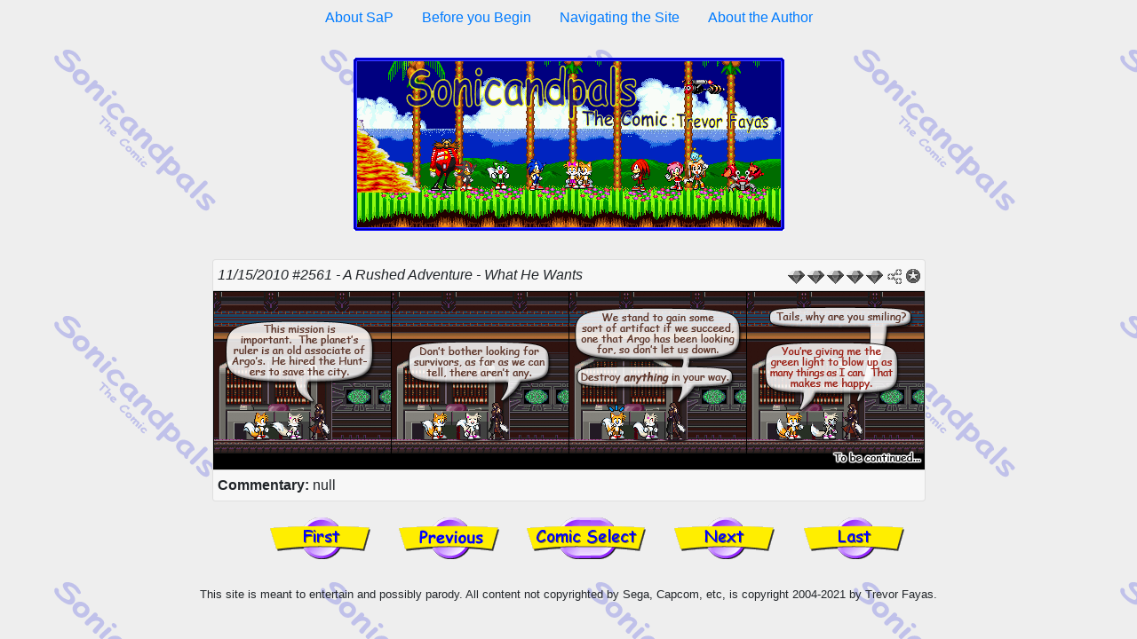

--- FILE ---
content_type: text/html; charset=utf-8
request_url: https://www.sonicandpals.com/?Episode=2561
body_size: 1239
content:
<!DOCTYPE html>
<html lang="en">
<head>
    <title>Sonicandpals - The Comic!</title>
    <meta property="description"
        value="Sonic and Pals is a completed sprite comic created by Trevor Fayas.  It was a daily comic running from January 2004 to June 19th, 2011." />
    
    <link rel="stylesheet" href="https://stackpath.bootstrapcdn.com/bootstrap/4.3.1/css/bootstrap.min.css"
        integrity="sha384-ggOyR0iXCbMQv3Xipma34MD+dH/1fQ784/j6cY/iJTQUOhcWr7x9JvoRxT2MZw1T" crossorigin="anonymous">
    <link rel="stylesheet" href="/SaP/css/SaP.css" />
    <meta property="og:url" content="https://www.sonicandpals.com/index.html" />
<meta property="og:type" content="web" />
<meta property="og:title" content="Sonicandpals - The Comic!" />
<meta property="og:description" content="Sonic and Pals is a completed sprite comic created by Trevor Fayas.  It was a daily comic running from January 2004 to June 19th, 2011." />
<meta property="og:image" content="https://www.sonicandpals.com/SaP/media/Design/Sonicandpals-TheComic-Share.png" />
<meta name="viewport" content="width=900, initial-scale=.9, maximum-scale=.9, minimum-scale=.3" />
<link href="/favicon.ico" rel="icon" type="image/x-icon">
 <!-- Global site tag (gtag.js) - Google Analytics -->
 <script>
    (function(i,s,o,g,r,a,m){i['GoogleAnalyticsObject']=r;i[r]=i[r]||function(){
    (i[r].q=i[r].q||[]).push(arguments)},i[r].l=1*new Date();a=s.createElement(o),
    m=s.getElementsByTagName(o)
    [0];a.async=1;a.src=g;m.parentNode.insertBefore(a,m)
    })(window,document,'script','//www.google-analytics.com/analytics.js','ga');

    ga('create', 'UA-89849410-2', 'auto') ; 

  </script>
</head>

<body>
    <div class="container">
        <header>
            <nav>
                <div class="row">
                    <div class="col-12">
                        <div id="NavigationZone"></div>
                    </div>
                </div>
            </nav>
            <div class="row">
                <div class="col-12 text-center">
                    <div class="SiteBanner" title="Sonic and Pals! - The Comic"></div>
                </div>
            </div>
        </header>

        <div id="ComicZone"></div>
    </div>
    <footer class="text-center">
        <p style="font-size:small">This site is meant to entertain and possibly parody. All content not copyrighted by Sega, Capcom, etc, is copyright 2004-2021 by Trevor Fayas.</p>
    </footer>
    <script src="/react/react.production.min.js"></script>
    <script src="/SaP/scripts/swiped-events.min.js"></script>
    <script type="text/javascript" src="/react/sap/dist/app.min.js"></script>
    <script type="text/javascript">
        window.ComicHelper.LoadNavigation();

        var UrlQuery = new URLSearchParams(window.location.search);
        if (UrlQuery.get("Episode")) {
            const EpisodeNum = parseInt(UrlQuery.get("Episode"));
            window.ComicHelper.RenderComicByEpisode(EpisodeNum);
        } else if (UrlQuery.get("Date")) {
            const EpDate = new Date(UrlQuery.get("Date"));
            window.ComicHelper.RenderComicByDate(EpisodeNum);
        } else {
            window.ComicHelper.RenderHomePage();
        }
    </script>
   

<script defer src="https://static.cloudflareinsights.com/beacon.min.js/vcd15cbe7772f49c399c6a5babf22c1241717689176015" integrity="sha512-ZpsOmlRQV6y907TI0dKBHq9Md29nnaEIPlkf84rnaERnq6zvWvPUqr2ft8M1aS28oN72PdrCzSjY4U6VaAw1EQ==" data-cf-beacon='{"version":"2024.11.0","token":"c1b627eaa81f48c08d1fc4fe797d8368","r":1,"server_timing":{"name":{"cfCacheStatus":true,"cfEdge":true,"cfExtPri":true,"cfL4":true,"cfOrigin":true,"cfSpeedBrain":true},"location_startswith":null}}' crossorigin="anonymous"></script>
</body>

</html>

--- FILE ---
content_type: text/css; charset=utf-8
request_url: https://www.sonicandpals.com/SaP/css/SaP.css
body_size: 815
content:
/* Force a smaller container */
.container {
  max-width: 850px !important;
  padding-left: 0;
  padding-right: 0;
}
body {
  background: url(/SaP/media/Design/BackgroundTile.png);
  background-repeat: repeat;
}
@media all and (max-width: 991px) {
  .container {
    max-width: 100% !important;
    width: 100% !important;
  }
}
header {
  margin-bottom: 25px;
}
header nav {
  margin-bottom: 25px;
}
header .SiteBanner {
  display: inline-block;
  height: 195px;
  width: 485px;
  background: url("/SaP/media/Design/Sonicandpals-SiteSprites.png");
}
#ComicZone {
  position: relative;
  /* Fade in/out 
    .comic-transition-enter-active,
    .comic-transition-exit-active {
        transition: opacity 500ms;
    }

    .comic-transition-exit {
        opacity: 1;
    }

    .comic-transition-exit-active {
        opacity: 0;
    }

    .comic-transition-enter {
        opacity: 0;
    }

    .comic-transition-enter-active {
        opacity: 1;
    }*/
  /* Basic Slide 
    .comic-transition-enter-active,
    .comic-transition-exit-active {
        transition: 250ms;
    }

    .comic-transition-exit {
        position: relative;
        left: 0;
    }

    .comic-transition-exit-active {
        left: 150%;
    }

    .comic-transition-enter {
        position: relative;
        left: -150%;
    }

    .comic-transition-enter-active {
        left: 0;
    }*/
}
#ComicZone .comic-container {
  min-height: 288px;
}
#ComicZone .comic-transition-forward-enter-active,
#ComicZone .comic-transition-forward-exit-active {
  transition: 250ms;
  position: relative;
}
#ComicZone .comic-transition-forward-enter {
  left: 150%;
}
#ComicZone .comic-transition-forward-enter.comic-transition-forward-enter-active {
  left: 0;
}
#ComicZone .comic-transition-forward-exit {
  left: 0;
}
#ComicZone .comic-transition-forward-exit.comic-transition-forward-exit-active {
  left: -150%;
}
#ComicZone .comic-transition-backward-enter-active,
#ComicZone .comic-transition-backward-exit-active {
  transition: 250ms;
  position: relative;
}
#ComicZone .comic-transition-backward-enter {
  left: -150%;
}
#ComicZone .comic-transition-backward-enter.comic-transition-backward-enter-active {
  left: 0;
}
#ComicZone .comic-transition-backward-exit {
  left: 0;
}
#ComicZone .comic-transition-backward-exit.comic-transition-backward-exit-active {
  left: 150%;
}
#ComicZone .comic-transition-fade-enter-active,
#ComicZone .comic-transition-fade-exit-active {
  transition: 250ms;
  position: relative;
}
#ComicZone .comic-transition-fade-enter {
  opacity: 0;
}
#ComicZone .comic-transition-fade-enter.comic-transition-fade-enter-active {
  opacity: 1;
}
#ComicZone .comic-transition-fade-exit {
  opacity: 1;
}
#ComicZone .comic-transition-fade-exit.comic-transition-fade-exit-active {
  opacity: 0;
}
#ComicZone .card {
  width: auto;
  display: inline-block;
  margin-left: auto;
  margin-right: auto;
  max-width: 805px;
  margin-bottom: 15px;
}
#ComicZone .card .card-header {
  font-style: italic;
}
#ComicZone .card .card-body {
  padding: 0;
}
#ComicZone .card .card-footer,
#ComicZone .card .card-header {
  padding: 5px;
}
#ComicZone .TrackComic {
  display: inline-block;
  background: url("/SaP/media/Design/Sonicandpals-SiteSprites.png") -88px -195px;
  width: 20px;
  height: 20px;
  border: none;
  position: relative;
  top: 3px;
  left: 2px;
  outline: none;
}
#ComicZone .TrackComic.Enabled {
  background-position-y: -215px;
}
#ComicZone .comic-share {
  display: inline-block;
  background: url("/SaP/media/Design/Sonicandpals-SiteSprites.png") -67px -195px;
  width: 20px;
  height: 20px;
  border: none;
  position: relative;
  top: 3px;
  left: 2px;
  outline: none;
}
#ComicZone .comic-share:hover {
  background-position-y: -215px;
}
#ComicZone .rating-container .rating {
  display: inline-block;
  background: url("/SaP/media/Design/Sonicandpals-SiteSprites.png") -45px -195px;
  width: 20px;
  height: 20px;
  border: none;
  position: relative;
  top: 5px;
  outline: none;
  cursor: pointer;
  margin-right: 2px;
}
#ComicZone .rating-container .rating.half {
  background-position-x: -24px;
}
#ComicZone .rating-container .rating.full {
  background-position-x: -1px;
}
#ComicZone .rating-container .rating.hovering {
  background-position-x: -1px;
  background-position-y: -215px;
}
#ComicZone .rating-container.voted .rating {
  background-position-y: -195px !important;
}
#ComicZone .EpisodeNavigation li {
  margin-left: 0;
  padding-left: 0;
  list-style: none;
  float: left;
}
#ComicZone .EpisodeNavigation li a {
  background: url("/SaP/media/Design/Sonicandpals-SiteSprites.png") 300px 10px;
  display: inline-block;
  margin: 0 15px;
  cursor: pointer;
}
#ComicZone .EpisodeNavigation li a.Nav-First,
#ComicZone .EpisodeNavigation li a.Nav-Previous,
#ComicZone .EpisodeNavigation li a.Nav-Next,
#ComicZone .EpisodeNavigation li a.Nav-Last,
#ComicZone .EpisodeNavigation li a.Nav-ComicSelect {
  height: 50px;
  width: 115px;
  background-position-y: 110px;
}
#ComicZone .EpisodeNavigation li a.Nav-First:hover,
#ComicZone .EpisodeNavigation li a.Nav-Previous:hover,
#ComicZone .EpisodeNavigation li a.Nav-Next:hover,
#ComicZone .EpisodeNavigation li a.Nav-Last:hover {
  background-position-y: 57px;
}
#ComicZone .EpisodeNavigation li a.Nav-First {
  background-position-x: 0;
}
#ComicZone .EpisodeNavigation li a.Nav-Previous {
  background-position-x: 370px;
}
#ComicZone .EpisodeNavigation li a.Nav-ComicSelect {
  background-position-x: 291px;
  background-position-y: 161px;
  width: 135px;
  height: 48px;
  position: relative;
  top: 2px;
}
#ComicZone .EpisodeNavigation li a.Nav-ComicSelect:hover {
  background-position-x: 153px;
}
#ComicZone .EpisodeNavigation li a.Nav-Next {
  background-position-x: 255px;
}
#ComicZone .EpisodeNavigation li a.Nav-Last {
  background-position-x: 140px;
}
.ComicSelect button:focus,
.ComicSelect button:active {
  outline: none;
}
.ComicSelect label,
.ComicSelect .form-control {
  display: inline-block;
}
.ComicSelect label {
  width: 135px !important;
}
.ComicSelect .form-control {
  width: 250px !important;
  margin-right: 15px;
}
.ComicSelect .ChapterSelect,
.ComicSelect .EpisodeSelect,
.ComicSelect .DateSelect,
.ComicSelect .react-date-picker__calendar-button,
.ComicSelect .react-date-picker__clear-button {
  display: inline-block;
  background: url("/SaP/media/Design/Sonicandpals-SiteSprites.png") -110px -195px;
  width: 25px;
  height: 25px;
  border: none;
  position: relative;
  top: 5px;
  left: 5px;
}
.ComicSelect .ChapterSelect:hover,
.ComicSelect .EpisodeSelect:hover,
.ComicSelect .DateSelect:hover,
.ComicSelect .react-date-picker__calendar-button:hover,
.ComicSelect .react-date-picker__clear-button:hover {
  background-position-y: -219px;
}
.ComicSelect .react-date-picker__calendar-button,
.ComicSelect .react-date-picker__clear-button {
  left: 0;
  top: 1px;
}
.ComicSelect .react-date-picker__calendar-button:active,
.ComicSelect .react-date-picker__clear-button:active,
.ComicSelect .react-date-picker__calendar-button:focus,
.ComicSelect .react-date-picker__clear-button:focus {
  border: none;
}
.ComicSelect .react-date-picker__calendar-button {
  background-position-x: -135px;
}
.ComicSelect .react-date-picker__clear-button {
  /* Going to hide this button */
  display: none;
  background-position-x: -160px;
}
.ComicSelect .react-date-picker__button > svg {
  display: none;
}
.ComicSelect .react-date-picker__wrapper {
  border: none;
}
#txtShareUrl {
  flex-grow: 1;
}


--- FILE ---
content_type: text/plain
request_url: https://www.google-analytics.com/j/collect?v=1&_v=j102&a=1691024979&t=event&_s=1&dl=https%3A%2F%2Fwww.sonicandpals.com%2F%3FEpisode%3D2561&ul=en-us%40posix&dt=Sonicandpals%20-%20The%20Comic!&sr=1280x720&vp=1280x720&ec=Comic&ea=View&el=2561&_u=KEBAAEABAAAAACAAI~&jid=1589822396&gjid=2108871054&cid=556614040.1768917741&tid=UA-89849410-2&_gid=1814626856.1768917741&_r=1&_slc=1&z=317653478
body_size: -452
content:
2,cG-2NWNCK3561

--- FILE ---
content_type: application/javascript; charset=utf-8
request_url: https://www.sonicandpals.com/react/sap/dist/app.min.js
body_size: 132093
content:
/*! For license information please see app.min.js.LICENSE.txt */
(()=>{var e={5299:(e,t,n)=>{"use strict";n.d(t,{Z:()=>l});var r=n(445),a=n.n(r),o=n(352),i=n.n(o)()(a());i.push([e.id,".react-calendar {\n  width: 350px;\n  max-width: 100%;\n  background: white;\n  border: 1px solid #a0a096;\n  font-family: Arial, Helvetica, sans-serif;\n  line-height: 1.125em;\n}\n.react-calendar--doubleView {\n  width: 700px;\n}\n.react-calendar--doubleView .react-calendar__viewContainer {\n  display: flex;\n  margin: -0.5em;\n}\n.react-calendar--doubleView .react-calendar__viewContainer > * {\n  width: 50%;\n  margin: 0.5em;\n}\n.react-calendar,\n.react-calendar *,\n.react-calendar *:before,\n.react-calendar *:after {\n  -moz-box-sizing: border-box;\n  -webkit-box-sizing: border-box;\n  box-sizing: border-box;\n}\n.react-calendar button {\n  margin: 0;\n  border: 0;\n  outline: none;\n}\n.react-calendar button:enabled:hover {\n  cursor: pointer;\n}\n.react-calendar__navigation {\n  height: 44px;\n  margin-bottom: 1em;\n}\n.react-calendar__navigation button {\n  min-width: 44px;\n  background: none;\n}\n.react-calendar__navigation button:enabled:hover,\n.react-calendar__navigation button:enabled:focus {\n  background-color: #e6e6e6;\n}\n.react-calendar__navigation button[disabled] {\n  background-color: #f0f0f0;\n}\n.react-calendar__month-view__weekdays {\n  text-align: center;\n  text-transform: uppercase;\n  font-weight: bold;\n  font-size: 0.75em;\n}\n.react-calendar__month-view__weekdays__weekday {\n  padding: 0.5em;\n}\n.react-calendar__month-view__weekNumbers {\n  font-weight: bold;\n}\n.react-calendar__month-view__weekNumbers .react-calendar__tile {\n  display: flex;\n  align-items: center;\n  justify-content: center;\n  font-size: 0.75em;\n  padding: calc(0.75em / 0.75) calc(0.5em / 0.75);\n}\n.react-calendar__month-view__days__day--weekend {\n  color: #d10000;\n}\n.react-calendar__month-view__days__day--neighboringMonth {\n  color: #757575;\n}\n.react-calendar__year-view .react-calendar__tile,\n.react-calendar__decade-view .react-calendar__tile,\n.react-calendar__century-view .react-calendar__tile {\n  padding: 2em 0.5em;\n}\n.react-calendar__tile {\n  max-width: 100%;\n  text-align: center;\n  padding: 0.75em 0.5em;\n  background: none;\n}\n.react-calendar__tile:disabled {\n  background-color: #f0f0f0;\n}\n.react-calendar__tile:enabled:hover,\n.react-calendar__tile:enabled:focus {\n  background-color: #e6e6e6;\n}\n.react-calendar__tile--now {\n  background: #ffff76;\n}\n.react-calendar__tile--now:enabled:hover,\n.react-calendar__tile--now:enabled:focus {\n  background: #ffffa9;\n}\n.react-calendar__tile--hasActive {\n  background: #76baff;\n}\n.react-calendar__tile--hasActive:enabled:hover,\n.react-calendar__tile--hasActive:enabled:focus {\n  background: #a9d4ff;\n}\n.react-calendar__tile--active {\n  background: #006edc;\n  color: white;\n}\n.react-calendar__tile--active:enabled:hover,\n.react-calendar__tile--active:enabled:focus {\n  background: #1087ff;\n}\n.react-calendar--selectRange .react-calendar__tile--hover {\n  background-color: #e6e6e6;\n}\n","",{version:3,sources:["webpack://./node_modules/react-calendar/dist/Calendar.css"],names:[],mappings:"AAAA;EACE,YAAY;EACZ,eAAe;EACf,iBAAiB;EACjB,yBAAyB;EACzB,yCAAyC;EACzC,oBAAoB;AACtB;AACA;EACE,YAAY;AACd;AACA;EACE,aAAa;EACb,cAAc;AAChB;AACA;EACE,UAAU;EACV,aAAa;AACf;AACA;;;;EAIE,2BAA2B;EAC3B,8BAA8B;EAC9B,sBAAsB;AACxB;AACA;EACE,SAAS;EACT,SAAS;EACT,aAAa;AACf;AACA;EACE,eAAe;AACjB;AACA;EACE,YAAY;EACZ,kBAAkB;AACpB;AACA;EACE,eAAe;EACf,gBAAgB;AAClB;AACA;;EAEE,yBAAyB;AAC3B;AACA;EACE,yBAAyB;AAC3B;AACA;EACE,kBAAkB;EAClB,yBAAyB;EACzB,iBAAiB;EACjB,iBAAiB;AACnB;AACA;EACE,cAAc;AAChB;AACA;EACE,iBAAiB;AACnB;AACA;EACE,aAAa;EACb,mBAAmB;EACnB,uBAAuB;EACvB,iBAAiB;EACjB,+CAA+C;AACjD;AACA;EACE,cAAc;AAChB;AACA;EACE,cAAc;AAChB;AACA;;;EAGE,kBAAkB;AACpB;AACA;EACE,eAAe;EACf,kBAAkB;EAClB,qBAAqB;EACrB,gBAAgB;AAClB;AACA;EACE,yBAAyB;AAC3B;AACA;;EAEE,yBAAyB;AAC3B;AACA;EACE,mBAAmB;AACrB;AACA;;EAEE,mBAAmB;AACrB;AACA;EACE,mBAAmB;AACrB;AACA;;EAEE,mBAAmB;AACrB;AACA;EACE,mBAAmB;EACnB,YAAY;AACd;AACA;;EAEE,mBAAmB;AACrB;AACA;EACE,yBAAyB;AAC3B",sourcesContent:[".react-calendar {\n  width: 350px;\n  max-width: 100%;\n  background: white;\n  border: 1px solid #a0a096;\n  font-family: Arial, Helvetica, sans-serif;\n  line-height: 1.125em;\n}\n.react-calendar--doubleView {\n  width: 700px;\n}\n.react-calendar--doubleView .react-calendar__viewContainer {\n  display: flex;\n  margin: -0.5em;\n}\n.react-calendar--doubleView .react-calendar__viewContainer > * {\n  width: 50%;\n  margin: 0.5em;\n}\n.react-calendar,\n.react-calendar *,\n.react-calendar *:before,\n.react-calendar *:after {\n  -moz-box-sizing: border-box;\n  -webkit-box-sizing: border-box;\n  box-sizing: border-box;\n}\n.react-calendar button {\n  margin: 0;\n  border: 0;\n  outline: none;\n}\n.react-calendar button:enabled:hover {\n  cursor: pointer;\n}\n.react-calendar__navigation {\n  height: 44px;\n  margin-bottom: 1em;\n}\n.react-calendar__navigation button {\n  min-width: 44px;\n  background: none;\n}\n.react-calendar__navigation button:enabled:hover,\n.react-calendar__navigation button:enabled:focus {\n  background-color: #e6e6e6;\n}\n.react-calendar__navigation button[disabled] {\n  background-color: #f0f0f0;\n}\n.react-calendar__month-view__weekdays {\n  text-align: center;\n  text-transform: uppercase;\n  font-weight: bold;\n  font-size: 0.75em;\n}\n.react-calendar__month-view__weekdays__weekday {\n  padding: 0.5em;\n}\n.react-calendar__month-view__weekNumbers {\n  font-weight: bold;\n}\n.react-calendar__month-view__weekNumbers .react-calendar__tile {\n  display: flex;\n  align-items: center;\n  justify-content: center;\n  font-size: 0.75em;\n  padding: calc(0.75em / 0.75) calc(0.5em / 0.75);\n}\n.react-calendar__month-view__days__day--weekend {\n  color: #d10000;\n}\n.react-calendar__month-view__days__day--neighboringMonth {\n  color: #757575;\n}\n.react-calendar__year-view .react-calendar__tile,\n.react-calendar__decade-view .react-calendar__tile,\n.react-calendar__century-view .react-calendar__tile {\n  padding: 2em 0.5em;\n}\n.react-calendar__tile {\n  max-width: 100%;\n  text-align: center;\n  padding: 0.75em 0.5em;\n  background: none;\n}\n.react-calendar__tile:disabled {\n  background-color: #f0f0f0;\n}\n.react-calendar__tile:enabled:hover,\n.react-calendar__tile:enabled:focus {\n  background-color: #e6e6e6;\n}\n.react-calendar__tile--now {\n  background: #ffff76;\n}\n.react-calendar__tile--now:enabled:hover,\n.react-calendar__tile--now:enabled:focus {\n  background: #ffffa9;\n}\n.react-calendar__tile--hasActive {\n  background: #76baff;\n}\n.react-calendar__tile--hasActive:enabled:hover,\n.react-calendar__tile--hasActive:enabled:focus {\n  background: #a9d4ff;\n}\n.react-calendar__tile--active {\n  background: #006edc;\n  color: white;\n}\n.react-calendar__tile--active:enabled:hover,\n.react-calendar__tile--active:enabled:focus {\n  background: #1087ff;\n}\n.react-calendar--selectRange .react-calendar__tile--hover {\n  background-color: #e6e6e6;\n}\n"],sourceRoot:""}]);const l=i},5898:(e,t,n)=>{"use strict";n.d(t,{Z:()=>l});var r=n(445),a=n.n(r),o=n(352),i=n.n(o)()(a());i.push([e.id,".react-date-picker {\n  display: inline-flex;\n  position: relative;\n}\n.react-date-picker,\n.react-date-picker *,\n.react-date-picker *:before,\n.react-date-picker *:after {\n  -moz-box-sizing: border-box;\n  -webkit-box-sizing: border-box;\n  box-sizing: border-box;\n}\n.react-date-picker--disabled {\n  background-color: #f0f0f0;\n  color: #6d6d6d;\n}\n.react-date-picker__wrapper {\n  display: flex;\n  flex-grow: 1;\n  flex-shrink: 0;\n  border: thin solid gray;\n}\n.react-date-picker__inputGroup {\n  min-width: calc((4px * 3) +  0.54em * 8  +  0.217em * 2);\n  flex-grow: 1;\n  padding: 0 2px;\n  box-sizing: content-box;\n}\n.react-date-picker__inputGroup__divider {\n  padding: 1px 0;\n  white-space: pre;\n}\n.react-date-picker__inputGroup__input {\n  min-width: 0.54em;\n  height: 100%;\n  position: relative;\n  padding: 0 1px;\n  border: 0;\n  background: none;\n  font: inherit;\n  box-sizing: content-box;\n  -moz-appearance: textfield;\n}\n.react-date-picker__inputGroup__input::-webkit-outer-spin-button,\n.react-date-picker__inputGroup__input::-webkit-inner-spin-button {\n  -webkit-appearance: none;\n  margin: 0;\n}\n.react-date-picker__inputGroup__input:invalid {\n  background: rgba(255, 0, 0, 0.1);\n}\n.react-date-picker__inputGroup__input--hasLeadingZero {\n  margin-left: -0.54em;\n  padding-left: calc(1px +  0.54em);\n}\n.react-date-picker__button {\n  border: 0;\n  background: transparent;\n  padding: 4px 6px;\n}\n.react-date-picker__button:enabled {\n  cursor: pointer;\n}\n.react-date-picker__button:enabled:hover .react-date-picker__button__icon,\n.react-date-picker__button:enabled:focus .react-date-picker__button__icon {\n  stroke: #0078d7;\n}\n.react-date-picker__button:disabled .react-date-picker__button__icon {\n  stroke: #6d6d6d;\n}\n.react-date-picker__button svg {\n  display: inherit;\n}\n.react-date-picker__calendar {\n  width: 350px;\n  max-width: 100vw;\n  position: absolute;\n  top: 100%;\n  left: 0;\n  z-index: 1;\n}\n.react-date-picker__calendar--closed {\n  display: none;\n}\n.react-date-picker__calendar .react-calendar {\n  border-width: thin;\n}\n","",{version:3,sources:["webpack://./node_modules/react-date-picker/dist/DatePicker.css"],names:[],mappings:"AAAA;EACE,oBAAoB;EACpB,kBAAkB;AACpB;AACA;;;;EAIE,2BAA2B;EAC3B,8BAA8B;EAC9B,sBAAsB;AACxB;AACA;EACE,yBAAyB;EACzB,cAAc;AAChB;AACA;EACE,aAAa;EACb,YAAY;EACZ,cAAc;EACd,uBAAuB;AACzB;AACA;EACE,wDAAwD;EACxD,YAAY;EACZ,cAAc;EACd,uBAAuB;AACzB;AACA;EACE,cAAc;EACd,gBAAgB;AAClB;AACA;EACE,iBAAiB;EACjB,YAAY;EACZ,kBAAkB;EAClB,cAAc;EACd,SAAS;EACT,gBAAgB;EAChB,aAAa;EACb,uBAAuB;EACvB,0BAA0B;AAC5B;AACA;;EAEE,wBAAwB;EACxB,SAAS;AACX;AACA;EACE,gCAAgC;AAClC;AACA;EACE,oBAAoB;EACpB,iCAAiC;AACnC;AACA;EACE,SAAS;EACT,uBAAuB;EACvB,gBAAgB;AAClB;AACA;EACE,eAAe;AACjB;AACA;;EAEE,eAAe;AACjB;AACA;EACE,eAAe;AACjB;AACA;EACE,gBAAgB;AAClB;AACA;EACE,YAAY;EACZ,gBAAgB;EAChB,kBAAkB;EAClB,SAAS;EACT,OAAO;EACP,UAAU;AACZ;AACA;EACE,aAAa;AACf;AACA;EACE,kBAAkB;AACpB",sourcesContent:[".react-date-picker {\n  display: inline-flex;\n  position: relative;\n}\n.react-date-picker,\n.react-date-picker *,\n.react-date-picker *:before,\n.react-date-picker *:after {\n  -moz-box-sizing: border-box;\n  -webkit-box-sizing: border-box;\n  box-sizing: border-box;\n}\n.react-date-picker--disabled {\n  background-color: #f0f0f0;\n  color: #6d6d6d;\n}\n.react-date-picker__wrapper {\n  display: flex;\n  flex-grow: 1;\n  flex-shrink: 0;\n  border: thin solid gray;\n}\n.react-date-picker__inputGroup {\n  min-width: calc((4px * 3) +  0.54em * 8  +  0.217em * 2);\n  flex-grow: 1;\n  padding: 0 2px;\n  box-sizing: content-box;\n}\n.react-date-picker__inputGroup__divider {\n  padding: 1px 0;\n  white-space: pre;\n}\n.react-date-picker__inputGroup__input {\n  min-width: 0.54em;\n  height: 100%;\n  position: relative;\n  padding: 0 1px;\n  border: 0;\n  background: none;\n  font: inherit;\n  box-sizing: content-box;\n  -moz-appearance: textfield;\n}\n.react-date-picker__inputGroup__input::-webkit-outer-spin-button,\n.react-date-picker__inputGroup__input::-webkit-inner-spin-button {\n  -webkit-appearance: none;\n  margin: 0;\n}\n.react-date-picker__inputGroup__input:invalid {\n  background: rgba(255, 0, 0, 0.1);\n}\n.react-date-picker__inputGroup__input--hasLeadingZero {\n  margin-left: -0.54em;\n  padding-left: calc(1px +  0.54em);\n}\n.react-date-picker__button {\n  border: 0;\n  background: transparent;\n  padding: 4px 6px;\n}\n.react-date-picker__button:enabled {\n  cursor: pointer;\n}\n.react-date-picker__button:enabled:hover .react-date-picker__button__icon,\n.react-date-picker__button:enabled:focus .react-date-picker__button__icon {\n  stroke: #0078d7;\n}\n.react-date-picker__button:disabled .react-date-picker__button__icon {\n  stroke: #6d6d6d;\n}\n.react-date-picker__button svg {\n  display: inherit;\n}\n.react-date-picker__calendar {\n  width: 350px;\n  max-width: 100vw;\n  position: absolute;\n  top: 100%;\n  left: 0;\n  z-index: 1;\n}\n.react-date-picker__calendar--closed {\n  display: none;\n}\n.react-date-picker__calendar .react-calendar {\n  border-width: thin;\n}\n"],sourceRoot:""}]);const l=i},1416:(e,t,n)=>{"use strict";function r(){return(r=Object.assign||function(e){for(var t=1;t<arguments.length;t++){var n=arguments[t];for(var r in n)Object.prototype.hasOwnProperty.call(n,r)&&(e[r]=n[r])}return e}).apply(this,arguments)}n.d(t,{Z:()=>r})},9510:(e,t,n)=>{"use strict";function r(e,t){return(r=Object.setPrototypeOf||function(e,t){return e.__proto__=t,e})(e,t)}function a(e,t){e.prototype=Object.create(t.prototype),e.prototype.constructor=e,r(e,t)}n.d(t,{Z:()=>a})},3661:(e,t,n)=>{"use strict";function r(e,t){if(null==e)return{};var n,r,a={},o=Object.keys(e);for(r=0;r<o.length;r++)n=o[r],t.indexOf(n)>=0||(a[n]=e[n]);return a}n.d(t,{Z:()=>r})},2834:(e,t,n)=>{"use strict";function r(e,t,n){return function(r){var a=arguments.length>1&&void 0!==arguments[1]?arguments[1]:n,o=e(r)+a;return t(o)}}function a(e){return function(t){return new Date(e(t).getTime()-1)}}function o(e){return function(t){return e.map((function(e){return e(t)}))}}function i(e){if(e instanceof Date)return e.getFullYear();if("number"==typeof e)return e;var t=parseInt(e,10);if("string"==typeof e&&!isNaN(t))return t;throw new Error("Failed to get year from date: ".concat(e,"."))}function l(e){if(e instanceof Date)return e.getMonth();throw new Error("Failed to get month from date: ".concat(e,"."))}function c(e){if(e instanceof Date)return e.getMonth()+1;throw new Error("Failed to get human-readable month from date: ".concat(e,"."))}function u(e){if(e instanceof Date)return e.getDate();throw new Error("Failed to get year from date: ".concat(e,"."))}function s(e){if(e instanceof Date)return e.getHours();if("string"==typeof e){var t=e.split(":");if(t.length>=2){var n=t[0],r=parseInt(n,10);if(!isNaN(r))return r}}throw new Error("Failed to get hours from date: ".concat(e,"."))}function f(e){if(e instanceof Date)return e.getMinutes();if("string"==typeof e){var t=e.split(":");if(t.length>=2){var n=t[1]||0,r=parseInt(n,10);if(!isNaN(r))return r}}throw new Error("Failed to get minutes from date: ".concat(e,"."))}function d(e){if(e instanceof Date)return e.getSeconds();if("string"==typeof e){var t=e.split(":");if(t.length>=2){var n=t[2]||0,r=parseInt(n,10);if(!isNaN(r))return r}}throw new Error("Failed to get seconds from date: ".concat(e,"."))}function p(e){var t=i(e),n=t+(1-t)%100,r=new Date;return r.setFullYear(n,0,1),r.setHours(0,0,0,0),r}n.r(t),n.d(t,{getYear:()=>i,getMonth:()=>l,getMonthHuman:()=>c,getDate:()=>u,getHours:()=>s,getMinutes:()=>f,getSeconds:()=>d,getCenturyStart:()=>p,getPreviousCenturyStart:()=>m,getNextCenturyStart:()=>v,getCenturyEnd:()=>h,getPreviousCenturyEnd:()=>y,getNextCenturyEnd:()=>g,getCenturyRange:()=>b,getDecadeStart:()=>w,getPreviousDecadeStart:()=>E,getNextDecadeStart:()=>C,getDecadeEnd:()=>x,getPreviousDecadeEnd:()=>k,getNextDecadeEnd:()=>O,getDecadeRange:()=>S,getYearStart:()=>_,getPreviousYearStart:()=>N,getNextYearStart:()=>A,getYearEnd:()=>P,getPreviousYearEnd:()=>D,getNextYearEnd:()=>T,getYearRange:()=>M,getMonthStart:()=>L,getPreviousMonthStart:()=>R,getNextMonthStart:()=>I,getMonthEnd:()=>B,getPreviousMonthEnd:()=>F,getNextMonthEnd:()=>Z,getMonthRange:()=>z,getDayStart:()=>H,getPreviousDayStart:()=>V,getNextDayStart:()=>W,getDayEnd:()=>K,getPreviousDayEnd:()=>q,getNextDayEnd:()=>Y,getDayRange:()=>G,getDaysInMonth:()=>$,getHoursMinutes:()=>X,getHoursMinutesSeconds:()=>J,getISOLocalMonth:()=>ee,getISOLocalDate:()=>te,getISOLocalDateTime:()=>ne});var m=r(i,p,-100),v=r(i,p,100),h=a(v),y=r(i,h,-100),g=r(i,h,100),b=o([p,h]);function w(e){var t=i(e),n=t+(1-t)%10,r=new Date;return r.setFullYear(n,0,1),r.setHours(0,0,0,0),r}var E=r(i,w,-10),C=r(i,w,10),x=a(C),k=r(i,x,-10),O=r(i,x,10),S=o([w,x]);function _(e){var t=i(e),n=new Date;return n.setFullYear(t,0,1),n.setHours(0,0,0,0),n}var N=r(i,_,-1),A=r(i,_,1),P=a(A),D=r(i,P,-1),T=r(i,P,1),M=o([_,P]);function j(e,t){return function(n){var r=arguments.length>1&&void 0!==arguments[1]?arguments[1]:t,a=i(n),o=l(n)+r,c=new Date;return c.setFullYear(a,o,1),c.setHours(0,0,0,0),e(c)}}function L(e){var t=i(e),n=l(e),r=new Date;return r.setFullYear(t,n,1),r.setHours(0,0,0,0),r}var R=j(L,-1),I=j(L,1),B=a(I),F=j(B,-1),Z=j(B,1),z=o([L,B]);function U(e,t){return function(n){var r=arguments.length>1&&void 0!==arguments[1]?arguments[1]:t,a=i(n),o=l(n),c=u(n)+r,s=new Date;return s.setFullYear(a,o,c),s.setHours(0,0,0,0),e(s)}}function H(e){var t=i(e),n=l(e),r=u(e),a=new Date;return a.setFullYear(t,n,r),a.setHours(0,0,0,0),a}var V=U(H,-1),W=U(H,1),K=a(W),q=U(K,-1),Y=U(K,1),G=o([H,K]);function $(e){return u(B(e))}function Q(e){var t=arguments.length>1&&void 0!==arguments[1]?arguments[1]:2,n="".concat(e);return n.length>=t?e:"0000".concat(n).slice(-t)}function X(e){var t=Q(s(e)),n=Q(f(e));return"".concat(t,":").concat(n)}function J(e){var t=Q(s(e)),n=Q(f(e)),r=Q(d(e));return"".concat(t,":").concat(n,":").concat(r)}function ee(e){var t=Q(i(e),4),n=Q(c(e));return"".concat(t,"-").concat(n)}function te(e){var t=Q(i(e),4),n=Q(c(e)),r=Q(u(e));return"".concat(t,"-").concat(n,"-").concat(r)}function ne(e){return"".concat(te(e),"T").concat(J(e))}},4403:(e,t)=>{var n;!function(){"use strict";var r={}.hasOwnProperty;function a(){for(var e=[],t=0;t<arguments.length;t++){var n=arguments[t];if(n){var o=typeof n;if("string"===o||"number"===o)e.push(n);else if(Array.isArray(n)){if(n.length){var i=a.apply(null,n);i&&e.push(i)}}else if("object"===o)if(n.toString===Object.prototype.toString)for(var l in n)r.call(n,l)&&n[l]&&e.push(l);else e.push(n.toString())}}return e.join(" ")}e.exports?(a.default=a,e.exports=a):void 0===(n=function(){return a}.apply(t,[]))||(e.exports=n)}()},352:e=>{"use strict";e.exports=function(e){var t=[];return t.toString=function(){return this.map((function(t){var n=e(t);return t[2]?"@media ".concat(t[2]," {").concat(n,"}"):n})).join("")},t.i=function(e,n,r){"string"==typeof e&&(e=[[null,e,""]]);var a={};if(r)for(var o=0;o<this.length;o++){var i=this[o][0];null!=i&&(a[i]=!0)}for(var l=0;l<e.length;l++){var c=[].concat(e[l]);r&&a[c[0]]||(n&&(c[2]?c[2]="".concat(n," and ").concat(c[2]):c[2]=n),t.push(c))}},t}},445:e=>{"use strict";function t(e,t){return function(e){if(Array.isArray(e))return e}(e)||function(e,t){var n=e&&("undefined"!=typeof Symbol&&e[Symbol.iterator]||e["@@iterator"]);if(null==n)return;var r,a,o=[],i=!0,l=!1;try{for(n=n.call(e);!(i=(r=n.next()).done)&&(o.push(r.value),!t||o.length!==t);i=!0);}catch(e){l=!0,a=e}finally{try{i||null==n.return||n.return()}finally{if(l)throw a}}return o}(e,t)||function(e,t){if(!e)return;if("string"==typeof e)return n(e,t);var r=Object.prototype.toString.call(e).slice(8,-1);"Object"===r&&e.constructor&&(r=e.constructor.name);if("Map"===r||"Set"===r)return Array.from(e);if("Arguments"===r||/^(?:Ui|I)nt(?:8|16|32)(?:Clamped)?Array$/.test(r))return n(e,t)}(e,t)||function(){throw new TypeError("Invalid attempt to destructure non-iterable instance.\nIn order to be iterable, non-array objects must have a [Symbol.iterator]() method.")}()}function n(e,t){(null==t||t>e.length)&&(t=e.length);for(var n=0,r=new Array(t);n<t;n++)r[n]=e[n];return r}e.exports=function(e){var n=t(e,4),r=n[1],a=n[3];if("function"==typeof btoa){var o=btoa(unescape(encodeURIComponent(JSON.stringify(a)))),i="sourceMappingURL=data:application/json;charset=utf-8;base64,".concat(o),l="/*# ".concat(i," */"),c=a.sources.map((function(e){return"/*# sourceURL=".concat(a.sourceRoot||"").concat(e," */")}));return[r].concat(c).concat([l]).join("\n")}return[r].join("\n")}},8193:(e,t,n)=>{function r(){var e;try{e=t.storage.debug}catch(e){}return!e&&"undefined"!=typeof process&&"env"in process&&(e=process.env.DEBUG),e}(t=e.exports=n(6726)).log=function(){return"object"==typeof console&&console.log&&Function.prototype.apply.call(console.log,console,arguments)},t.formatArgs=function(e){var n=this.useColors;if(e[0]=(n?"%c":"")+this.namespace+(n?" %c":" ")+e[0]+(n?"%c ":" ")+"+"+t.humanize(this.diff),!n)return;var r="color: "+this.color;e.splice(1,0,r,"color: inherit");var a=0,o=0;e[0].replace(/%[a-zA-Z%]/g,(function(e){"%%"!==e&&(a++,"%c"===e&&(o=a))})),e.splice(o,0,r)},t.save=function(e){try{null==e?t.storage.removeItem("debug"):t.storage.debug=e}catch(e){}},t.load=r,t.useColors=function(){if("undefined"!=typeof window&&window.process&&"renderer"===window.process.type)return!0;return"undefined"!=typeof document&&document.documentElement&&document.documentElement.style&&document.documentElement.style.WebkitAppearance||"undefined"!=typeof window&&window.console&&(window.console.firebug||window.console.exception&&window.console.table)||"undefined"!=typeof navigator&&navigator.userAgent&&navigator.userAgent.toLowerCase().match(/firefox\/(\d+)/)&&parseInt(RegExp.$1,10)>=31||"undefined"!=typeof navigator&&navigator.userAgent&&navigator.userAgent.toLowerCase().match(/applewebkit\/(\d+)/)},t.storage="undefined"!=typeof chrome&&void 0!==chrome.storage?chrome.storage.local:function(){try{return window.localStorage}catch(e){}}(),t.colors=["lightseagreen","forestgreen","goldenrod","dodgerblue","darkorchid","crimson"],t.formatters.j=function(e){try{return JSON.stringify(e)}catch(e){return"[UnexpectedJSONParseError]: "+e.message}},t.enable(r())},6726:(e,t,n)=>{var r;function a(e){function n(){if(n.enabled){var e=n,a=+new Date,o=a-(r||a);e.diff=o,e.prev=r,e.curr=a,r=a;for(var i=new Array(arguments.length),l=0;l<i.length;l++)i[l]=arguments[l];i[0]=t.coerce(i[0]),"string"!=typeof i[0]&&i.unshift("%O");var c=0;i[0]=i[0].replace(/%([a-zA-Z%])/g,(function(n,r){if("%%"===n)return n;c++;var a=t.formatters[r];if("function"==typeof a){var o=i[c];n=a.call(e,o),i.splice(c,1),c--}return n})),t.formatArgs.call(e,i);var u=n.log||t.log||console.log.bind(console);u.apply(e,i)}}return n.namespace=e,n.enabled=t.enabled(e),n.useColors=t.useColors(),n.color=function(e){var n,r=0;for(n in e)r=(r<<5)-r+e.charCodeAt(n),r|=0;return t.colors[Math.abs(r)%t.colors.length]}(e),"function"==typeof t.init&&t.init(n),n}(t=e.exports=a.debug=a.default=a).coerce=function(e){return e instanceof Error?e.stack||e.message:e},t.disable=function(){t.enable("")},t.enable=function(e){t.save(e),t.names=[],t.skips=[];for(var n=("string"==typeof e?e:"").split(/[\s,]+/),r=n.length,a=0;a<r;a++)n[a]&&("-"===(e=n[a].replace(/\*/g,".*?"))[0]?t.skips.push(new RegExp("^"+e.substr(1)+"$")):t.names.push(new RegExp("^"+e+"$")))},t.enabled=function(e){var n,r;for(n=0,r=t.skips.length;n<r;n++)if(t.skips[n].test(e))return!1;for(n=0,r=t.names.length;n<r;n++)if(t.names[n].test(e))return!0;return!1},t.humanize=n(4264),t.names=[],t.skips=[],t.formatters={}},8756:(e,t,n)=>{"use strict";n.d(t,{Z:()=>a});var r=n(1006);function a(e,t){e.classList?e.classList.add(t):(0,r.Z)(e,t)||("string"==typeof e.className?e.className=e.className+" "+t:e.setAttribute("class",(e.className&&e.className.baseVal||"")+" "+t))}},1006:(e,t,n)=>{"use strict";function r(e,t){return e.classList?!!t&&e.classList.contains(t):-1!==(" "+(e.className.baseVal||e.className)+" ").indexOf(" "+t+" ")}n.d(t,{Z:()=>r})},8624:(e,t,n)=>{"use strict";function r(e,t){return e.replace(new RegExp("(^|\\s)"+t+"(?:\\s|$)","g"),"$1").replace(/\s+/g," ").replace(/^\s*|\s*$/g,"")}function a(e,t){e.classList?e.classList.remove(t):"string"==typeof e.className?e.className=r(e.className,t):e.setAttribute("class",r(e.className&&e.className.baseVal||"",t))}n.d(t,{Z:()=>a})},8569:(e,t,n)=>{"use strict";n.r(t),n.d(t,{getUserLocales:()=>o,getUserLocale:()=>i,default:()=>l});var r=n(6181),a=n.n(r);var o=a()((function(){var e=[];return"undefined"!=typeof window&&(window.navigator.languages&&(e=e.concat(window.navigator.languages)),window.navigator.language&&e.push(window.navigator.language),window.navigator.userLanguage&&e.push(window.navigator.userLanguage),window.navigator.browserLanguage&&e.push(window.navigator.browserLanguage),window.navigator.systemLanguage&&e.push(window.navigator.systemLanguage)),e.push("en-US"),function(e){return e.map((function(e){if(!e||-1===e.indexOf("-")||e.toLowerCase()!==e)return e;var t=e.split("-");return"".concat(t[0],"-").concat(t[1].toUpperCase())}))}(e.filter((function(e,t,n){return n.indexOf(e)===t})))}));var i=a()((function(){return o()[0]}));const l=i},7166:e=>{"use strict";e.exports=function(e,t,n,r,a,o,i,l){if(!e){var c;if(void 0===t)c=new Error("Minified exception occurred; use the non-minified dev environment for the full error message and additional helpful warnings.");else{var u=[n,r,a,o,i,l],s=0;(c=new Error(t.replace(/%s/g,(function(){return u[s++]})))).name="Invariant Violation"}throw c.framesToPop=1,c}}},7713:(e,t,n)=>{var r=n(8193)("jsonp");e.exports=function(e,t,n){"function"==typeof t&&(n=t,t={});t||(t={});var i,l,c=t.prefix||"__jp",u=t.name||c+a++,s=t.param||"callback",f=null!=t.timeout?t.timeout:6e4,d=encodeURIComponent,p=document.getElementsByTagName("script")[0]||document.head;f&&(l=setTimeout((function(){m(),n&&n(new Error("Timeout"))}),f));function m(){i.parentNode&&i.parentNode.removeChild(i),window[u]=o,l&&clearTimeout(l)}return window[u]=function(e){r("jsonp got",e),m(),n&&n(null,e)},e=(e+=(~e.indexOf("?")?"&":"?")+s+"="+d(u)).replace("?&","?"),r('jsonp req "%s"',e),(i=document.createElement("script")).src=e,p.parentNode.insertBefore(i,p),function(){window[u]&&m()}};var a=0;function o(){}},6181:e=>{var t=1/0,n=17976931348623157e292,r=NaN,a="[object Symbol]",o=/^\s+|\s+$/g,i=/^[-+]0x[0-9a-f]+$/i,l=/^0b[01]+$/i,c=/^0o[0-7]+$/i,u=parseInt,s=Object.prototype.toString;function f(e,f){var p;if("function"!=typeof f)throw new TypeError("Expected a function");return e=function(e){var f=function(e){if(!e)return 0===e?e:0;if((e=function(e){if("number"==typeof e)return e;if(function(e){return"symbol"==typeof e||function(e){return!!e&&"object"==typeof e}(e)&&s.call(e)==a}(e))return r;if(d(e)){var t="function"==typeof e.valueOf?e.valueOf():e;e=d(t)?t+"":t}if("string"!=typeof e)return 0===e?e:+e;e=e.replace(o,"");var n=l.test(e);return n||c.test(e)?u(e.slice(2),n?2:8):i.test(e)?r:+e}(e))===t||e===-1/0){return(e<0?-1:1)*n}return e==e?e:0}(e),p=f%1;return f==f?p?f-p:f:0}(e),function(){return--e>0&&(p=f.apply(this,arguments)),e<=1&&(f=void 0),p}}function d(e){var t=typeof e;return!!e&&("object"==t||"function"==t)}e.exports=function(e){return f(2,e)}},9303:(e,t)=>{"use strict";Object.defineProperty(t,"__esModule",{value:!0}),t.default=t.focusEvents=t.keyboardEvents=t.touchEvents=t.mouseEvents=void 0;var n=["onClick","onContextMenu","onDoubleClick","onDrag","onDragEnd","onDragEnter","onDragExit","onDragLeave","onDragOver","onDragStart","onDrop","onMouseDown","onMouseEnter","onMouseLeave","onMouseMove","onMouseOut","onMouseOver","onMouseUp"];t.mouseEvents=n;var r=["onTouchCancel","onTouchEnd","onTouchMove","onTouchStart"];t.touchEvents=r;var a=["onKeyDown","onKeyPress","onKeyUp"];t.keyboardEvents=a;var o=["onFocus","onBlur"];t.focusEvents=o;var i=function(e,t){var i={};return[].concat(n,r,a,o).forEach((function(n){e[n]&&(i[n]=function(r){return t?e[n](r,t(n)):e[n](r)})})),i};t.default=i},3750:(e,t,n)=>{"use strict";function r(){return Array.prototype.slice.call(arguments).reduce((function(e,t){return"string"==typeof t||Array.isArray(t)?e.concat(t):e}),[]).filter(Boolean).join(" ")}n.r(t),n.d(t,{default:()=>r})},4264:e=>{var t=1e3,n=60*t,r=60*n,a=24*r,o=365.25*a;function i(e,t,n){if(!(e<t))return e<1.5*t?Math.floor(e/t)+" "+n:Math.ceil(e/t)+" "+n+"s"}e.exports=function(e,l){l=l||{};var c,u=typeof e;if("string"===u&&e.length>0)return function(e){if((e=String(e)).length>100)return;var i=/^((?:\d+)?\.?\d+) *(milliseconds?|msecs?|ms|seconds?|secs?|s|minutes?|mins?|m|hours?|hrs?|h|days?|d|years?|yrs?|y)?$/i.exec(e);if(!i)return;var l=parseFloat(i[1]);switch((i[2]||"ms").toLowerCase()){case"years":case"year":case"yrs":case"yr":case"y":return l*o;case"days":case"day":case"d":return l*a;case"hours":case"hour":case"hrs":case"hr":case"h":return l*r;case"minutes":case"minute":case"mins":case"min":case"m":return l*n;case"seconds":case"second":case"secs":case"sec":case"s":return l*t;case"milliseconds":case"millisecond":case"msecs":case"msec":case"ms":return l;default:return}}(e);if("number"===u&&!1===isNaN(e))return l.long?i(c=e,a,"day")||i(c,r,"hour")||i(c,n,"minute")||i(c,t,"second")||c+" ms":function(e){if(e>=a)return Math.round(e/a)+"d";if(e>=r)return Math.round(e/r)+"h";if(e>=n)return Math.round(e/n)+"m";if(e>=t)return Math.round(e/t)+"s";return e+"ms"}(e);throw new Error("val is not a non-empty string or a valid number. val="+JSON.stringify(e))}},9813:e=>{"use strict";var t=Object.getOwnPropertySymbols,n=Object.prototype.hasOwnProperty,r=Object.prototype.propertyIsEnumerable;function a(e){if(null==e)throw new TypeError("Object.assign cannot be called with null or undefined");return Object(e)}e.exports=function(){try{if(!Object.assign)return!1;var e=new String("abc");if(e[5]="de","5"===Object.getOwnPropertyNames(e)[0])return!1;for(var t={},n=0;n<10;n++)t["_"+String.fromCharCode(n)]=n;if("0123456789"!==Object.getOwnPropertyNames(t).map((function(e){return t[e]})).join(""))return!1;var r={};return"abcdefghijklmnopqrst".split("").forEach((function(e){r[e]=e})),"abcdefghijklmnopqrst"===Object.keys(Object.assign({},r)).join("")}catch(e){return!1}}()?Object.assign:function(e,o){for(var i,l,c=a(e),u=1;u<arguments.length;u++){for(var s in i=Object(arguments[u]))n.call(i,s)&&(c[s]=i[s]);if(t){l=t(i);for(var f=0;f<l.length;f++)r.call(i,l[f])&&(c[l[f]]=i[l[f]])}}return c}},4309:(e,t,n)=>{"use strict";Object.defineProperty(t,"__esModule",{value:!0}),t.default=function(){for(var e=arguments.length,t=Array(e),n=0;n<e;n++)t[n]=arguments[n];function r(){for(var e=arguments.length,n=Array(e),r=0;r<e;r++)n[r]=arguments[r];var a=null;return t.forEach((function(e){if(null==a){var t=e.apply(void 0,n);null!=t&&(a=t)}})),a}return(0,o.default)(r)};var r,a=n(6734),o=(r=a)&&r.__esModule?r:{default:r};e.exports=t.default},3989:(e,t)=>{"use strict";Object.defineProperty(t,"__esModule",{value:!0}),t.default=function(e){return function(t,n,r,a,o){var i=r||"<<anonymous>>",l=o||n;if(null==t[n])return new Error("The "+a+" `"+l+"` is required to make `"+i+"` accessible for users of assistive technologies such as screen readers.");for(var c=arguments.length,u=Array(c>5?c-5:0),s=5;s<c;s++)u[s-5]=arguments[s];return e.apply(void 0,[t,n,r,a,o].concat(u))}},e.exports=t.default},6734:(e,t)=>{"use strict";Object.defineProperty(t,"__esModule",{value:!0}),t.default=function(e){function t(t,n,r,a,o,i){var l=a||"<<anonymous>>",c=i||r;if(null==n[r])return t?new Error("Required "+o+" `"+c+"` was not specified in `"+l+"`."):null;for(var u=arguments.length,s=Array(u>6?u-6:0),f=6;f<u;f++)s[f-6]=arguments[f];return e.apply(void 0,[n,r,l,o,c].concat(s))}var n=t.bind(null,!1);return n.isRequired=t.bind(null,!0),n},e.exports=t.default},5372:(e,t,n)=>{"use strict";var r=n(9567);function a(){}function o(){}o.resetWarningCache=a,e.exports=function(){function e(e,t,n,a,o,i){if(i!==r){var l=new Error("Calling PropTypes validators directly is not supported by the `prop-types` package. Use PropTypes.checkPropTypes() to call them. Read more at http://fb.me/use-check-prop-types");throw l.name="Invariant Violation",l}}function t(){return e}e.isRequired=e;var n={array:e,bool:e,func:e,number:e,object:e,string:e,symbol:e,any:e,arrayOf:t,element:e,elementType:e,instanceOf:t,node:e,objectOf:t,oneOf:t,oneOfType:t,shape:t,exact:t,checkPropTypes:o,resetWarningCache:a};return n.PropTypes=n,n}},2652:(e,t,n)=>{e.exports=n(5372)()},9567:e=>{"use strict";e.exports="SECRET_DO_NOT_PASS_THIS_OR_YOU_WILL_BE_FIRED"},2746:(e,t,n)=>{"use strict";n.r(t),n.d(t,{Accordion:()=>ae,AccordionCollapse:()=>ne,AccordionContext:()=>k,AccordionToggle:()=>S,Alert:()=>Ne,Badge:()=>Pe,Breadcrumb:()=>je,BreadcrumbItem:()=>Te,Button:()=>Re,ButtonGroup:()=>Be,ButtonToolbar:()=>Ze,Card:()=>nt,CardColumns:()=>rt,CardDeck:()=>at,CardGroup:()=>ot,CardImg:()=>Ve,Carousel:()=>Et,CarouselItem:()=>mt,CloseButton:()=>ve,Col:()=>kt,Collapse:()=>ee,Container:()=>wa,Dropdown:()=>Zr,DropdownButton:()=>Hr,Fade:()=>se,Figure:()=>Na,Form:()=>ga,FormCheck:()=>Jr,FormControl:()=>la,FormFile:()=>oa,FormGroup:()=>ua,FormLabel:()=>fa,FormText:()=>pa,Image:()=>xa,InputGroup:()=>Ma,Jumbotron:()=>La,ListGroup:()=>Ka,ListGroupItem:()=>Ha,Media:()=>Ga,Modal:()=>Mo,ModalBody:()=>wo,ModalDialog:()=>xo,ModalFooter:()=>ko,ModalTitle:()=>_o,Nav:()=>Zo,NavDropdown:()=>Qo,NavItem:()=>Lo,NavLink:()=>Bo,Navbar:()=>Go,NavbarBrand:()=>Uo,Overlay:()=>ni,OverlayTrigger:()=>ii,PageItem:()=>ci,Pagination:()=>hi,Popover:()=>wi,PopoverContent:()=>gi,PopoverTitle:()=>yi,ProgressBar:()=>ki,ResponsiveEmbed:()=>Si,Row:()=>Ai,SafeAnchor:()=>Ce,Spinner:()=>Di,SplitButton:()=>ji,Tab:()=>Zi,TabContainer:()=>Li,TabContent:()=>Ri,TabPane:()=>Bi,Table:()=>zi,Tabs:()=>Vi,ThemeProvider:()=>w,Toast:()=>$i,ToastBody:()=>Yi,ToastHeader:()=>qi,ToggleButton:()=>Ji,ToggleButtonGroup:()=>tl,Tooltip:()=>rl,useAccordionToggle:()=>O});var r=n(1416),a=n(3661),o=n(4403),i=n.n(o),l=n(9526),c=n(7166),u=n.n(c);function s(e){return"default"+e.charAt(0).toUpperCase()+e.substr(1)}function f(e){var t=function(e,t){if("object"!=typeof e||null===e)return e;var n=e[Symbol.toPrimitive];if(void 0!==n){var r=n.call(e,t||"default");if("object"!=typeof r)return r;throw new TypeError("@@toPrimitive must return a primitive value.")}return("string"===t?String:Number)(e)}(e,"string");return"symbol"==typeof t?t:String(t)}function d(e,t,n){var r=(0,l.useRef)(void 0!==e),a=(0,l.useState)(t),o=a[0],i=a[1],c=void 0!==e,u=r.current;return r.current=c,!c&&u&&o!==t&&i(t),[c?e:o,(0,l.useCallback)((function(e){for(var t=arguments.length,r=new Array(t>1?t-1:0),a=1;a<t;a++)r[a-1]=arguments[a];n&&n.apply(void 0,[e].concat(r)),i(e)}),[n])]}function p(e,t){return Object.keys(t).reduce((function(n,o){var i,l=n,c=l[s(o)],u=l[o],p=(0,a.Z)(l,[s(o),o].map(f)),m=t[o],v=d(u,c,e[m]),h=v[0],y=v[1];return(0,r.Z)({},p,((i={})[o]=h,i[m]=y,i))}),e)}function m(){var e=this.constructor.getDerivedStateFromProps(this.props,this.state);null!=e&&this.setState(e)}function v(e){this.setState(function(t){var n=this.constructor.getDerivedStateFromProps(e,t);return null!=n?n:null}.bind(this))}function h(e,t){try{var n=this.props,r=this.state;this.props=e,this.state=t,this.__reactInternalSnapshotFlag=!0,this.__reactInternalSnapshot=this.getSnapshotBeforeUpdate(n,r)}finally{this.props=n,this.state=r}}m.__suppressDeprecationWarning=!0,v.__suppressDeprecationWarning=!0,h.__suppressDeprecationWarning=!0;var y=l.createContext({}),g=(y.Consumer,y.Provider);function b(e,t){var n=(0,l.useContext)(y);return e||n[t]||t}const w=function(e){var t=e.prefixes,n=e.children,a=(0,l.useMemo)((function(){return(0,r.Z)({},t)}),[t]);return l.createElement(g,{value:a},n)};var E=function(e,t){return void 0===t&&(t=null),null!=e?String(e):t||null};const C=l.createContext(null);var x=l.createContext(null);x.displayName="AccordionContext";const k=x;function O(e,t){var n=(0,l.useContext)(k),r=(0,l.useContext)(C);return function(a){r&&r(e===n?null:e,a),t&&t(a)}}const S=l.forwardRef((function(e,t){var n=e.as,o=void 0===n?"button":n,i=e.children,c=e.eventKey,u=e.onClick,s=(0,a.Z)(e,["as","children","eventKey","onClick"]),f=O(c,u);return"button"===o&&(s.type="button"),l.createElement(o,(0,r.Z)({ref:t,onClick:f},s),i)}));function _(e){return e&&e.ownerDocument||document}function N(e,t){return function(e){var t=_(e);return t&&t.defaultView||window}(e).getComputedStyle(e,t)}var A=/([A-Z])/g;var P=/^ms-/;function D(e){return function(e){return e.replace(A,"-$1").toLowerCase()}(e).replace(P,"-ms-")}var T=/^((translate|rotate|scale)(X|Y|Z|3d)?|matrix(3d)?|perspective|skew(X|Y)?)$/i;const M=function(e,t){var n="",r="";if("string"==typeof t)return e.style.getPropertyValue(D(t))||N(e).getPropertyValue(D(t));Object.keys(t).forEach((function(a){var o=t[a];o||0===o?!function(e){return!(!e||!T.test(e))}(a)?n+=D(a)+": "+o+";":r+=a+"("+o+") ":e.style.removeProperty(D(a))})),r&&(n+="transform: "+r+";"),e.style.cssText+=";"+n};var j=n(31);const L=!("undefined"==typeof window||!window.document||!window.document.createElement);var R=!1,I=!1;try{var B={get passive(){return R=!0},get once(){return I=R=!0}};L&&(window.addEventListener("test",B,B),window.removeEventListener("test",B,!0))}catch(e){}const F=function(e,t,n,r){if(r&&"boolean"!=typeof r&&!I){var a=r.once,o=r.capture,i=n;!I&&a&&(i=n.__once||function e(r){this.removeEventListener(t,e,o),n.call(this,r)},n.__once=i),e.addEventListener(t,i,R?r:o)}e.addEventListener(t,n,r)};const Z=function(e,t,n,r){var a=r&&"boolean"!=typeof r?r.capture:r;e.removeEventListener(t,n,a),n.__once&&e.removeEventListener(t,n.__once,a)};const z=function(e,t,n,r){return F(e,t,n,r),function(){Z(e,t,n,r)}};function U(e,t,n){void 0===n&&(n=5);var r=!1,a=setTimeout((function(){r||function(e,t,n,r){if(void 0===n&&(n=!1),void 0===r&&(r=!0),e){var a=document.createEvent("HTMLEvents");a.initEvent(t,n,r),e.dispatchEvent(a)}}(e,"transitionend",!0)}),t+n),o=z(e,"transitionend",(function(){r=!0}),{once:!0});return function(){clearTimeout(a),o()}}function H(e,t,n,r){var a,o;null==n&&(a=M(e,"transitionDuration")||"",o=-1===a.indexOf("ms")?1e3:1,n=parseFloat(a)*o||0);var i=U(e,n,r),l=z(e,"transitionend",t);return function(){i(),l()}}function V(e,t){var n=M(e,t)||"",r=-1===n.indexOf("ms")?1e3:1;return parseFloat(n)*r}function W(e,t){var n=V(e,"transitionDuration"),r=V(e,"transitionDelay"),a=H(e,(function(n){n.target===e&&(a(),t(n))}),n+r)}const K=function(){for(var e=arguments.length,t=new Array(e),n=0;n<e;n++)t[n]=arguments[n];return t.filter((function(e){return null!=e})).reduce((function(e,t){if("function"!=typeof t)throw new Error("Invalid Argument Type, must only provide functions, undefined, or null.");return null===e?t:function(){for(var n=arguments.length,r=new Array(n),a=0;a<n;a++)r[a]=arguments[a];e.apply(this,r),t.apply(this,r)}}),null)};function q(e){e.offsetHeight}var Y,G={height:["marginTop","marginBottom"],width:["marginLeft","marginRight"]};function $(e,t){var n=t["offset"+e[0].toUpperCase()+e.slice(1)],r=G[e];return n+parseInt(M(t,r[0]),10)+parseInt(M(t,r[1]),10)}var Q=((Y={})[j.Wj]="collapse",Y[j.Ix]="collapsing",Y[j.d0]="collapsing",Y[j.cn]="collapse show",Y),X={in:!1,timeout:300,mountOnEnter:!1,unmountOnExit:!1,appear:!1,getDimensionValue:$},J=l.forwardRef((function(e,t){var n=e.onEnter,o=e.onEntering,c=e.onEntered,u=e.onExit,s=e.onExiting,f=e.className,d=e.children,p=e.dimension,m=void 0===p?"height":p,v=e.getDimensionValue,h=void 0===v?$:v,y=(0,a.Z)(e,["onEnter","onEntering","onEntered","onExit","onExiting","className","children","dimension","getDimensionValue"]),g="function"==typeof m?m():m,b=(0,l.useMemo)((function(){return K((function(e){e.style[g]="0"}),n)}),[g,n]),w=(0,l.useMemo)((function(){return K((function(e){var t="scroll"+g[0].toUpperCase()+g.slice(1);e.style[g]=e[t]+"px"}),o)}),[g,o]),E=(0,l.useMemo)((function(){return K((function(e){e.style[g]=null}),c)}),[g,c]),C=(0,l.useMemo)((function(){return K((function(e){e.style[g]=h(g,e)+"px",q(e)}),u)}),[u,h,g]),x=(0,l.useMemo)((function(){return K((function(e){e.style[g]=null}),s)}),[g,s]);return l.createElement(j.ZP,(0,r.Z)({ref:t,addEndListener:W},y,{"aria-expanded":y.role?y.in:null,onEnter:b,onEntering:w,onEntered:E,onExit:C,onExiting:x}),(function(e,t){return l.cloneElement(d,(0,r.Z)({},t,{className:i()(f,d.props.className,Q[e],"width"===g&&"width")}))}))}));J.defaultProps=X;const ee=J;var te=l.forwardRef((function(e,t){var n=e.children,o=e.eventKey,i=(0,a.Z)(e,["children","eventKey"]),c=(0,l.useContext)(k);return l.createElement(C.Provider,{value:null},l.createElement(ee,(0,r.Z)({ref:t,in:c===o},i),l.createElement("div",null,l.Children.only(n))))}));te.displayName="AccordionCollapse";const ne=te;var re=l.forwardRef((function(e,t){var n=p(e,{activeKey:"onSelect"}),o=n.as,c=void 0===o?"div":o,u=n.activeKey,s=n.bsPrefix,f=n.children,d=n.className,m=n.onSelect,v=(0,a.Z)(n,["as","activeKey","bsPrefix","children","className","onSelect"]),h=i()(d,b(s,"accordion"));return l.createElement(k.Provider,{value:u||null},l.createElement(C.Provider,{value:m||null},l.createElement(c,(0,r.Z)({ref:t},v,{className:h}),f)))}));re.displayName="Accordion",re.Toggle=S,re.Collapse=ne;const ae=re;const oe=function(e){var t=(0,l.useRef)(e);return(0,l.useEffect)((function(){t.current=e}),[e]),t};function ie(e){var t=oe(e);return(0,l.useCallback)((function(){return t.current&&t.current.apply(t,arguments)}),[t])}var le,ce=((le={})[j.d0]="show",le[j.cn]="show",le),ue=l.forwardRef((function(e,t){var n=e.className,o=e.children,c=(0,a.Z)(e,["className","children"]),u=(0,l.useCallback)((function(e){q(e),c.onEnter&&c.onEnter(e)}),[c]);return l.createElement(j.ZP,(0,r.Z)({ref:t,addEndListener:W},c,{onEnter:u}),(function(e,t){return l.cloneElement(o,(0,r.Z)({},t,{className:i()("fade",n,o.props.className,ce[e])}))}))}));ue.defaultProps={in:!1,timeout:300,mountOnEnter:!1,unmountOnExit:!1,appear:!1},ue.displayName="Fade";const se=ue;var fe=n(2652),de=n.n(fe),pe={label:de().string.isRequired,onClick:de().func},me=l.forwardRef((function(e,t){var n=e.label,o=e.onClick,c=e.className,u=(0,a.Z)(e,["label","onClick","className"]);return l.createElement("button",(0,r.Z)({ref:t,type:"button",className:i()("close",c),onClick:o},u),l.createElement("span",{"aria-hidden":"true"},"×"),l.createElement("span",{className:"sr-only"},n))}));me.displayName="CloseButton",me.propTypes=pe,me.defaultProps={label:"Close"};const ve=me,he=function(e){return l.forwardRef((function(t,n){return l.createElement("div",(0,r.Z)({},t,{ref:n,className:i()(t.className,e)}))}))};var ye=/-(.)/g;var ge=function(e){return e[0].toUpperCase()+(t=e,t.replace(ye,(function(e,t){return t.toUpperCase()}))).slice(1);var t};function be(e,t){var n=void 0===t?{}:t,o=n.displayName,c=void 0===o?ge(e):o,u=n.Component,s=n.defaultProps,f=l.forwardRef((function(t,n){var o=t.className,c=t.bsPrefix,s=t.as,f=void 0===s?u||"div":s,d=(0,a.Z)(t,["className","bsPrefix","as"]),p=b(c,e);return l.createElement(f,(0,r.Z)({ref:n,className:i()(o,p)},d))}));return f.defaultProps=s,f.displayName=c,f}function we(e){return!e||"#"===e.trim()}var Ee=l.forwardRef((function(e,t){var n=e.as,o=void 0===n?"a":n,i=e.disabled,c=e.onKeyDown,u=(0,a.Z)(e,["as","disabled","onKeyDown"]),s=function(e){var t=u.href,n=u.onClick;(i||we(t))&&e.preventDefault(),i?e.stopPropagation():n&&n(e)};return we(u.href)&&(u.role=u.role||"button",u.href=u.href||"#"),i&&(u.tabIndex=-1,u["aria-disabled"]=!0),l.createElement(o,(0,r.Z)({ref:t},u,{onClick:s,onKeyDown:K((function(e){" "===e.key&&(e.preventDefault(),s(e))}),c)}))}));Ee.displayName="SafeAnchor";const Ce=Ee;var xe=he("h4");xe.displayName="DivStyledAsH4";var ke=be("alert-heading",{Component:xe}),Oe=be("alert-link",{Component:Ce}),Se={show:!0,transition:se,closeLabel:"Close alert"},_e=l.forwardRef((function(e,t){var n=p(e,{show:"onClose"}),o=n.bsPrefix,c=n.show,u=n.closeLabel,s=n.className,f=n.children,d=n.variant,m=n.onClose,v=n.dismissible,h=n.transition,y=(0,a.Z)(n,["bsPrefix","show","closeLabel","className","children","variant","onClose","dismissible","transition"]),g=b(o,"alert"),w=ie((function(e){m&&m(!1,e)})),E=!0===h?se:h,C=l.createElement("div",(0,r.Z)({role:"alert"},E?void 0:y,{ref:t,className:i()(s,g,d&&g+"-"+d,v&&g+"-dismissible")}),v&&l.createElement(ve,{onClick:w,label:u}),f);return E?l.createElement(E,(0,r.Z)({unmountOnExit:!0},y,{ref:void 0,in:c}),C):c?C:null}));_e.displayName="Alert",_e.defaultProps=Se,_e.Link=Oe,_e.Heading=ke;const Ne=_e;var Ae=l.forwardRef((function(e,t){var n=e.bsPrefix,o=e.variant,c=e.pill,u=e.className,s=e.as,f=void 0===s?"span":s,d=(0,a.Z)(e,["bsPrefix","variant","pill","className","as"]),p=b(n,"badge");return l.createElement(f,(0,r.Z)({ref:t},d,{className:i()(u,p,c&&p+"-pill",o&&p+"-"+o)}))}));Ae.displayName="Badge",Ae.defaultProps={pill:!1};const Pe=Ae;var De=l.forwardRef((function(e,t){var n=e.bsPrefix,o=e.active,c=e.children,u=e.className,s=e.as,f=void 0===s?"li":s,d=e.linkAs,p=void 0===d?Ce:d,m=e.linkProps,v=e.href,h=e.title,y=e.target,g=(0,a.Z)(e,["bsPrefix","active","children","className","as","linkAs","linkProps","href","title","target"]),w=b(n,"breadcrumb-item");return l.createElement(f,(0,r.Z)({ref:t},g,{className:i()(w,u,{active:o}),"aria-current":o?"page":void 0}),o?c:l.createElement(p,(0,r.Z)({},m,{href:v,title:h,target:y}),c))}));De.displayName="BreadcrumbItem",De.defaultProps={active:!1,linkProps:{}};const Te=De;var Me=l.forwardRef((function(e,t){var n=e.bsPrefix,o=e.className,c=e.listProps,u=e.children,s=e.label,f=e.as,d=void 0===f?"nav":f,p=(0,a.Z)(e,["bsPrefix","className","listProps","children","label","as"]),m=b(n,"breadcrumb");return l.createElement(d,(0,r.Z)({"aria-label":s,className:o,ref:t},p),l.createElement("ol",(0,r.Z)({},c,{className:i()(m,null==c?void 0:c.className)}),u))}));Me.displayName="Breadcrumb",Me.defaultProps={label:"breadcrumb",listProps:{}},Me.Item=Te;const je=Me;var Le=l.forwardRef((function(e,t){var n=e.bsPrefix,o=e.variant,c=e.size,u=e.active,s=e.className,f=e.block,d=e.type,p=e.as,m=(0,a.Z)(e,["bsPrefix","variant","size","active","className","block","type","as"]),v=b(n,"btn"),h=i()(s,v,u&&"active",o&&v+"-"+o,f&&v+"-block",c&&v+"-"+c);if(m.href)return l.createElement(Ce,(0,r.Z)({},m,{as:p,ref:t,className:i()(h,m.disabled&&"disabled")}));t&&(m.ref=t),d?m.type=d:p||(m.type="button");var y=p||"button";return l.createElement(y,(0,r.Z)({},m,{className:h}))}));Le.displayName="Button",Le.defaultProps={variant:"primary",active:!1,disabled:!1};const Re=Le;var Ie=l.forwardRef((function(e,t){var n=e.bsPrefix,o=e.size,c=e.toggle,u=e.vertical,s=e.className,f=e.as,d=void 0===f?"div":f,p=(0,a.Z)(e,["bsPrefix","size","toggle","vertical","className","as"]),m=b(n,"btn-group"),v=m;return u&&(v=m+"-vertical"),l.createElement(d,(0,r.Z)({},p,{ref:t,className:i()(s,v,o&&m+"-"+o,c&&m+"-toggle")}))}));Ie.displayName="ButtonGroup",Ie.defaultProps={vertical:!1,toggle:!1,role:"group"};const Be=Ie;var Fe=l.forwardRef((function(e,t){var n=e.bsPrefix,o=e.className,c=(0,a.Z)(e,["bsPrefix","className"]),u=b(n,"btn-toolbar");return l.createElement("div",(0,r.Z)({},c,{ref:t,className:i()(o,u)}))}));Fe.displayName="ButtonToolbar",Fe.defaultProps={role:"toolbar"};const Ze=Fe;var ze=l.createContext(null);ze.displayName="CardContext";const Ue=ze;var He=l.forwardRef((function(e,t){var n=e.bsPrefix,o=e.className,c=e.variant,u=e.as,s=void 0===u?"img":u,f=(0,a.Z)(e,["bsPrefix","className","variant","as"]),d=b(n,"card-img");return l.createElement(s,(0,r.Z)({ref:t,className:i()(c?d+"-"+c:d,o)},f))}));He.displayName="CardImg",He.defaultProps={variant:null};const Ve=He;var We=he("h5"),Ke=he("h6"),qe=be("card-body"),Ye=be("card-title",{Component:We}),Ge=be("card-subtitle",{Component:Ke}),$e=be("card-link",{Component:"a"}),Qe=be("card-text",{Component:"p"}),Xe=be("card-header"),Je=be("card-footer"),et=be("card-img-overlay"),tt=l.forwardRef((function(e,t){var n=e.bsPrefix,o=e.className,c=e.bg,u=e.text,s=e.border,f=e.body,d=e.children,p=e.as,m=void 0===p?"div":p,v=(0,a.Z)(e,["bsPrefix","className","bg","text","border","body","children","as"]),h=b(n,"card"),y=(0,l.useMemo)((function(){return{cardHeaderBsPrefix:h+"-header"}}),[h]);return l.createElement(Ue.Provider,{value:y},l.createElement(m,(0,r.Z)({ref:t},v,{className:i()(o,h,c&&"bg-"+c,u&&"text-"+u,s&&"border-"+s)}),f?l.createElement(qe,null,d):d))}));tt.displayName="Card",tt.defaultProps={body:!1},tt.Img=Ve,tt.Title=Ye,tt.Subtitle=Ge,tt.Body=qe,tt.Link=$e,tt.Text=Qe,tt.Header=Xe,tt.Footer=Je,tt.ImgOverlay=et;const nt=tt,rt=be("card-columns"),at=be("card-deck"),ot=be("card-group");const it=function(e,t){var n=(0,l.useRef)(!0);(0,l.useEffect)((function(){if(!n.current)return e();n.current=!1}),t)};function lt(){var e=(0,l.useRef)(!0),t=(0,l.useRef)((function(){return e.current}));return(0,l.useEffect)((function(){return function(){e.current=!1}}),[]),t.current}function ct(e){var t,n,r=(t=e,(n=(0,l.useRef)(t)).current=t,n);(0,l.useEffect)((function(){return function(){return r.current()}}),[])}var ut=Math.pow(2,31)-1;function st(e,t,n){var r=n-Date.now();e.current=r<=ut?setTimeout(t,r):setTimeout((function(){return st(e,t,n)}),ut)}function ft(){var e=lt(),t=(0,l.useRef)();return ct((function(){return clearTimeout(t.current)})),(0,l.useMemo)((function(){var n=function(){return clearTimeout(t.current)};return{set:function(r,a){void 0===a&&(a=0),e()&&(n(),a<=ut?t.current=setTimeout(r,a):st(t,r,Date.now()+a))},clear:n}}),[])}const dt=be("carousel-caption");var pt=l.forwardRef((function(e,t){var n=e.as,o=void 0===n?"div":n,c=e.bsPrefix,u=e.children,s=e.className,f=(0,a.Z)(e,["as","bsPrefix","children","className"]),d=i()(s,b(c,"carousel-item"));return l.createElement(o,(0,r.Z)({ref:t},f,{className:d}),u)}));pt.displayName="CarouselItem";const mt=pt;function vt(e,t){var n=0;return l.Children.map(e,(function(e){return l.isValidElement(e)?t(e,n++):e}))}function ht(e,t){var n=0;l.Children.forEach(e,(function(e){l.isValidElement(e)&&t(e,n++)}))}var yt={bsPrefix:de().string,as:de().elementType,slide:de().bool,fade:de().bool,controls:de().bool,indicators:de().bool,activeIndex:de().number,onSelect:de().func,onSlide:de().func,onSlid:de().func,interval:de().number,keyboard:de().bool,pause:de().oneOf(["hover",!1]),wrap:de().bool,touch:de().bool,prevIcon:de().node,prevLabel:de().string,nextIcon:de().node,nextLabel:de().string},gt={slide:!0,fade:!1,controls:!0,indicators:!0,defaultActiveIndex:0,interval:5e3,keyboard:!0,pause:"hover",wrap:!0,touch:!0,prevIcon:l.createElement("span",{"aria-hidden":"true",className:"carousel-control-prev-icon"}),prevLabel:"Previous",nextIcon:l.createElement("span",{"aria-hidden":"true",className:"carousel-control-next-icon"}),nextLabel:"Next"};function bt(e,t){var n=p(e,{activeIndex:"onSelect"}),o=n.as,c=void 0===o?"div":o,u=n.bsPrefix,s=n.slide,f=n.fade,d=n.controls,m=n.indicators,v=n.activeIndex,h=n.onSelect,y=n.onSlide,g=n.onSlid,w=n.interval,E=n.keyboard,C=n.onKeyDown,x=n.pause,k=n.onMouseOver,O=n.onMouseOut,S=n.wrap,_=n.touch,N=n.onTouchStart,A=n.onTouchMove,P=n.onTouchEnd,D=n.prevIcon,T=n.prevLabel,M=n.nextIcon,L=n.nextLabel,R=n.className,I=n.children,B=(0,a.Z)(n,["as","bsPrefix","slide","fade","controls","indicators","activeIndex","onSelect","onSlide","onSlid","interval","keyboard","onKeyDown","pause","onMouseOver","onMouseOut","wrap","touch","onTouchStart","onTouchMove","onTouchEnd","prevIcon","prevLabel","nextIcon","nextLabel","className","children"]),F=b(u,"carousel"),Z=(0,l.useRef)(null),z=(0,l.useState)("next"),U=z[0],H=z[1],V=(0,l.useState)(!1),K=V[0],Y=V[1],G=(0,l.useState)(!1),$=G[0],Q=G[1],X=(0,l.useState)(v||0),J=X[0],ee=X[1];$||v===J||(Z.current?H(Z.current):H((v||0)>J?"next":"prev"),s&&Q(!0),ee(v||0)),(0,l.useEffect)((function(){Z.current&&(Z.current=null)}));var te,ne=0;ht(I,(function(e,t){++ne,t===v&&(te=e.props.interval)}));var re=oe(te),ae=(0,l.useCallback)((function(e){if(!$){var t=J-1;if(t<0){if(!S)return;t=ne-1}Z.current="prev",h&&h(t,e)}}),[$,J,h,S,ne]),le=ie((function(e){if(!$){var t=J+1;if(t>=ne){if(!S)return;t=0}Z.current="next",h&&h(t,e)}})),ce=(0,l.useRef)();(0,l.useImperativeHandle)(t,(function(){return{element:ce.current,prev:ae,next:le}}));var ue=ie((function(){!document.hidden&&function(e){if(!(e&&e.style&&e.parentNode&&e.parentNode.style))return!1;var t=getComputedStyle(e);return"none"!==t.display&&"hidden"!==t.visibility&&"none"!==getComputedStyle(e.parentNode).display}(ce.current)&&le()})),se="next"===U?"left":"right";it((function(){s||(y&&y(J,se),g&&g(J,se))}),[J]);var fe=F+"-item-"+U,de=F+"-item-"+se,pe=(0,l.useCallback)((function(e){q(e),y&&y(J,se)}),[y,J,se]),me=(0,l.useCallback)((function(){Q(!1),g&&g(J,se)}),[g,J,se]),ve=(0,l.useCallback)((function(e){if(E&&!/input|textarea/i.test(e.target.tagName))switch(e.key){case"ArrowLeft":return e.preventDefault(),void ae(e);case"ArrowRight":return e.preventDefault(),void le(e)}C&&C(e)}),[E,C,ae,le]),he=(0,l.useCallback)((function(e){"hover"===x&&Y(!0),k&&k(e)}),[x,k]),ye=(0,l.useCallback)((function(e){Y(!1),O&&O(e)}),[O]),ge=(0,l.useRef)(0),be=(0,l.useRef)(0),we=ft(),Ee=(0,l.useCallback)((function(e){ge.current=e.touches[0].clientX,be.current=0,"hover"===x&&Y(!0),N&&N(e)}),[x,N]),xe=(0,l.useCallback)((function(e){e.touches&&e.touches.length>1?be.current=0:be.current=e.touches[0].clientX-ge.current,A&&A(e)}),[A]),ke=(0,l.useCallback)((function(e){if(_){var t=be.current;Math.abs(t)>40&&(t>0?ae(e):le(e))}"hover"===x&&we.set((function(){Y(!1)}),w||void 0),P&&P(e)}),[_,x,ae,le,we,w,P]),Oe=null!=w&&!K&&!$,Se=(0,l.useRef)();(0,l.useEffect)((function(){var e,t;if(Oe)return Se.current=window.setInterval(document.visibilityState?ue:le,null!=(e=null!=(t=re.current)?t:w)?e:void 0),function(){null!==Se.current&&clearInterval(Se.current)}}),[Oe,le,re,w,ue]);var _e=(0,l.useMemo)((function(){return m&&Array.from({length:ne},(function(e,t){return function(e){h&&h(t,e)}}))}),[m,ne,h]);return l.createElement(c,(0,r.Z)({ref:ce},B,{onKeyDown:ve,onMouseOver:he,onMouseOut:ye,onTouchStart:Ee,onTouchMove:xe,onTouchEnd:ke,className:i()(R,F,s&&"slide",f&&F+"-fade")}),m&&l.createElement("ol",{className:F+"-indicators"},vt(I,(function(e,t){return l.createElement("li",{key:t,className:t===J?"active":void 0,onClick:_e?_e[t]:void 0})}))),l.createElement("div",{className:F+"-inner"},vt(I,(function(e,t){var n=t===J;return s?l.createElement(j.ZP,{in:n,onEnter:n?pe:void 0,onEntered:n?me:void 0,addEndListener:W},(function(t){return l.cloneElement(e,{className:i()(e.props.className,n&&"entered"!==t&&fe,("entered"===t||"exiting"===t)&&"active",("entering"===t||"exiting"===t)&&de)})})):l.cloneElement(e,{className:i()(e.props.className,n&&"active")})}))),d&&l.createElement(l.Fragment,null,(S||0!==v)&&l.createElement(Ce,{className:F+"-control-prev",onClick:ae},D,T&&l.createElement("span",{className:"sr-only"},T)),(S||v!==ne-1)&&l.createElement(Ce,{className:F+"-control-next",onClick:le},M,L&&l.createElement("span",{className:"sr-only"},L))))}var wt=l.forwardRef(bt);wt.displayName="Carousel",wt.propTypes=yt,wt.defaultProps=gt,wt.Caption=dt,wt.Item=mt;const Et=wt;var Ct=["xl","lg","md","sm","xs"],xt=l.forwardRef((function(e,t){var n=e.bsPrefix,o=e.className,c=e.as,u=void 0===c?"div":c,s=(0,a.Z)(e,["bsPrefix","className","as"]),f=b(n,"col"),d=[],p=[];return Ct.forEach((function(e){var t,n,r,a=s[e];if(delete s[e],"object"==typeof a&&null!=a){var o=a.span;t=void 0===o||o,n=a.offset,r=a.order}else t=a;var i="xs"!==e?"-"+e:"";t&&d.push(!0===t?""+f+i:""+f+i+"-"+t),null!=r&&p.push("order"+i+"-"+r),null!=n&&p.push("offset"+i+"-"+n)})),d.length||d.push(f),l.createElement(u,(0,r.Z)({},s,{ref:t,className:i().apply(void 0,[o].concat(d,p))}))}));xt.displayName="Col";const kt=xt;var Ot;var St=Function.prototype.bind.call(Function.prototype.call,[].slice);function _t(e,t){return St(e.querySelectorAll(t))}function Nt(e){var t=(0,l.useRef)(null);return(0,l.useEffect)((function(){t.current=e})),t.current}function At(){return(0,l.useReducer)((function(e){return!e}),!1)[1]}function Pt(e,t,n){return void 0===n&&(n=!1),function(e,t,n,r){void 0===r&&(r=!1);var a=ie(n);(0,l.useEffect)((function(){var n="function"==typeof e?e():e;return n.addEventListener(t,a,r),function(){return n.removeEventListener(t,a,r)}}),[e])}((0,l.useCallback)((function(){return document}),[]),e,t,n)}const Dt=l.createContext(null);function Tt(){return(0,l.useState)(null)}const Mt=function(e){var t=lt();return[e[0],(0,l.useCallback)((function(n){if(t())return e[1](n)}),[t,e[1]])]};function jt(e){return e.split("-")[0]}function Lt(e){var t=e.getBoundingClientRect();return{width:t.width,height:t.height,top:t.top,right:t.right,bottom:t.bottom,left:t.left,x:t.left,y:t.top}}function Rt(e){var t=Lt(e),n=e.offsetWidth,r=e.offsetHeight;return Math.abs(t.width-n)<=1&&(n=t.width),Math.abs(t.height-r)<=1&&(r=t.height),{x:e.offsetLeft,y:e.offsetTop,width:n,height:r}}function It(e){if(null==e)return window;if("[object Window]"!==e.toString()){var t=e.ownerDocument;return t&&t.defaultView||window}return e}function Bt(e){return e instanceof It(e).Element||e instanceof Element}function Ft(e){return e instanceof It(e).HTMLElement||e instanceof HTMLElement}function Zt(e){return"undefined"!=typeof ShadowRoot&&(e instanceof It(e).ShadowRoot||e instanceof ShadowRoot)}function zt(e,t){var n=t.getRootNode&&t.getRootNode();if(e.contains(t))return!0;if(n&&Zt(n)){var r=t;do{if(r&&e.isSameNode(r))return!0;r=r.parentNode||r.host}while(r)}return!1}function Ut(e){return e?(e.nodeName||"").toLowerCase():null}function Ht(e){return It(e).getComputedStyle(e)}function Vt(e){return["table","td","th"].indexOf(Ut(e))>=0}function Wt(e){return((Bt(e)?e.ownerDocument:e.document)||window.document).documentElement}function Kt(e){return"html"===Ut(e)?e:e.assignedSlot||e.parentNode||(Zt(e)?e.host:null)||Wt(e)}function qt(e){return Ft(e)&&"fixed"!==Ht(e).position?e.offsetParent:null}function Yt(e){for(var t=It(e),n=qt(e);n&&Vt(n)&&"static"===Ht(n).position;)n=qt(n);return n&&("html"===Ut(n)||"body"===Ut(n)&&"static"===Ht(n).position)?t:n||function(e){var t=-1!==navigator.userAgent.toLowerCase().indexOf("firefox");if(-1!==navigator.userAgent.indexOf("Trident")&&Ft(e)&&"fixed"===Ht(e).position)return null;for(var n=Kt(e);Ft(n)&&["html","body"].indexOf(Ut(n))<0;){var r=Ht(n);if("none"!==r.transform||"none"!==r.perspective||"paint"===r.contain||-1!==["transform","perspective"].indexOf(r.willChange)||t&&"filter"===r.willChange||t&&r.filter&&"none"!==r.filter)return n;n=n.parentNode}return null}(e)||t}function Gt(e){return["top","bottom"].indexOf(e)>=0?"x":"y"}var $t=Math.max,Qt=Math.min,Xt=Math.round;function Jt(e,t,n){return $t(e,Qt(t,n))}function en(e){return Object.assign({},{top:0,right:0,bottom:0,left:0},e)}function tn(e,t){return t.reduce((function(t,n){return t[n]=e,t}),{})}var nn="top",rn="bottom",an="right",on="left",ln="auto",cn=[nn,rn,an,on],un="start",sn="end",fn="viewport",dn="popper",pn=cn.reduce((function(e,t){return e.concat([t+"-"+un,t+"-"+sn])}),[]),mn=[].concat(cn,[ln]).reduce((function(e,t){return e.concat([t,t+"-"+un,t+"-"+sn])}),[]),vn=["beforeRead","read","afterRead","beforeMain","main","afterMain","beforeWrite","write","afterWrite"];var hn={top:"auto",right:"auto",bottom:"auto",left:"auto"};function yn(e){var t,n=e.popper,r=e.popperRect,a=e.placement,o=e.offsets,i=e.position,l=e.gpuAcceleration,c=e.adaptive,u=e.roundOffsets,s=!0===u?function(e){var t=e.x,n=e.y,r=window.devicePixelRatio||1;return{x:Xt(Xt(t*r)/r)||0,y:Xt(Xt(n*r)/r)||0}}(o):"function"==typeof u?u(o):o,f=s.x,d=void 0===f?0:f,p=s.y,m=void 0===p?0:p,v=o.hasOwnProperty("x"),h=o.hasOwnProperty("y"),y=on,g=nn,b=window;if(c){var w=Yt(n),E="clientHeight",C="clientWidth";w===It(n)&&"static"!==Ht(w=Wt(n)).position&&(E="scrollHeight",C="scrollWidth"),w=w,a===nn&&(g=rn,m-=w[E]-r.height,m*=l?1:-1),a===on&&(y=an,d-=w[C]-r.width,d*=l?1:-1)}var x,k=Object.assign({position:i},c&&hn);return l?Object.assign({},k,((x={})[g]=h?"0":"",x[y]=v?"0":"",x.transform=(b.devicePixelRatio||1)<2?"translate("+d+"px, "+m+"px)":"translate3d("+d+"px, "+m+"px, 0)",x)):Object.assign({},k,((t={})[g]=h?m+"px":"",t[y]=v?d+"px":"",t.transform="",t))}var gn={passive:!0};var bn={left:"right",right:"left",bottom:"top",top:"bottom"};function wn(e){return e.replace(/left|right|bottom|top/g,(function(e){return bn[e]}))}var En={start:"end",end:"start"};function Cn(e){return e.replace(/start|end/g,(function(e){return En[e]}))}function xn(e){var t=It(e);return{scrollLeft:t.pageXOffset,scrollTop:t.pageYOffset}}function kn(e){return Lt(Wt(e)).left+xn(e).scrollLeft}function On(e){var t=Ht(e),n=t.overflow,r=t.overflowX,a=t.overflowY;return/auto|scroll|overlay|hidden/.test(n+a+r)}function Sn(e){return["html","body","#document"].indexOf(Ut(e))>=0?e.ownerDocument.body:Ft(e)&&On(e)?e:Sn(Kt(e))}function _n(e,t){var n;void 0===t&&(t=[]);var r=Sn(e),a=r===(null==(n=e.ownerDocument)?void 0:n.body),o=It(r),i=a?[o].concat(o.visualViewport||[],On(r)?r:[]):r,l=t.concat(i);return a?l:l.concat(_n(Kt(i)))}function Nn(e){return Object.assign({},e,{left:e.x,top:e.y,right:e.x+e.width,bottom:e.y+e.height})}function An(e,t){return t===fn?Nn(function(e){var t=It(e),n=Wt(e),r=t.visualViewport,a=n.clientWidth,o=n.clientHeight,i=0,l=0;return r&&(a=r.width,o=r.height,/^((?!chrome|android).)*safari/i.test(navigator.userAgent)||(i=r.offsetLeft,l=r.offsetTop)),{width:a,height:o,x:i+kn(e),y:l}}(e)):Ft(t)?function(e){var t=Lt(e);return t.top=t.top+e.clientTop,t.left=t.left+e.clientLeft,t.bottom=t.top+e.clientHeight,t.right=t.left+e.clientWidth,t.width=e.clientWidth,t.height=e.clientHeight,t.x=t.left,t.y=t.top,t}(t):Nn(function(e){var t,n=Wt(e),r=xn(e),a=null==(t=e.ownerDocument)?void 0:t.body,o=$t(n.scrollWidth,n.clientWidth,a?a.scrollWidth:0,a?a.clientWidth:0),i=$t(n.scrollHeight,n.clientHeight,a?a.scrollHeight:0,a?a.clientHeight:0),l=-r.scrollLeft+kn(e),c=-r.scrollTop;return"rtl"===Ht(a||n).direction&&(l+=$t(n.clientWidth,a?a.clientWidth:0)-o),{width:o,height:i,x:l,y:c}}(Wt(e)))}function Pn(e,t,n){var r="clippingParents"===t?function(e){var t=_n(Kt(e)),n=["absolute","fixed"].indexOf(Ht(e).position)>=0&&Ft(e)?Yt(e):e;return Bt(n)?t.filter((function(e){return Bt(e)&&zt(e,n)&&"body"!==Ut(e)})):[]}(e):[].concat(t),a=[].concat(r,[n]),o=a[0],i=a.reduce((function(t,n){var r=An(e,n);return t.top=$t(r.top,t.top),t.right=Qt(r.right,t.right),t.bottom=Qt(r.bottom,t.bottom),t.left=$t(r.left,t.left),t}),An(e,o));return i.width=i.right-i.left,i.height=i.bottom-i.top,i.x=i.left,i.y=i.top,i}function Dn(e){return e.split("-")[1]}function Tn(e){var t,n=e.reference,r=e.element,a=e.placement,o=a?jt(a):null,i=a?Dn(a):null,l=n.x+n.width/2-r.width/2,c=n.y+n.height/2-r.height/2;switch(o){case nn:t={x:l,y:n.y-r.height};break;case rn:t={x:l,y:n.y+n.height};break;case an:t={x:n.x+n.width,y:c};break;case on:t={x:n.x-r.width,y:c};break;default:t={x:n.x,y:n.y}}var u=o?Gt(o):null;if(null!=u){var s="y"===u?"height":"width";switch(i){case un:t[u]=t[u]-(n[s]/2-r[s]/2);break;case sn:t[u]=t[u]+(n[s]/2-r[s]/2)}}return t}function Mn(e,t){void 0===t&&(t={});var n=t,r=n.placement,a=void 0===r?e.placement:r,o=n.boundary,i=void 0===o?"clippingParents":o,l=n.rootBoundary,c=void 0===l?fn:l,u=n.elementContext,s=void 0===u?dn:u,f=n.altBoundary,d=void 0!==f&&f,p=n.padding,m=void 0===p?0:p,v=en("number"!=typeof m?m:tn(m,cn)),h=s===dn?"reference":dn,y=e.elements.reference,g=e.rects.popper,b=e.elements[d?h:s],w=Pn(Bt(b)?b:b.contextElement||Wt(e.elements.popper),i,c),E=Lt(y),C=Tn({reference:E,element:g,strategy:"absolute",placement:a}),x=Nn(Object.assign({},g,C)),k=s===dn?x:E,O={top:w.top-k.top+v.top,bottom:k.bottom-w.bottom+v.bottom,left:w.left-k.left+v.left,right:k.right-w.right+v.right},S=e.modifiersData.offset;if(s===dn&&S){var _=S[a];Object.keys(O).forEach((function(e){var t=[an,rn].indexOf(e)>=0?1:-1,n=[nn,rn].indexOf(e)>=0?"y":"x";O[e]+=_[n]*t}))}return O}function jn(e,t,n){return void 0===n&&(n={x:0,y:0}),{top:e.top-t.height-n.y,right:e.right-t.width+n.x,bottom:e.bottom-t.height+n.y,left:e.left-t.width-n.x}}function Ln(e){return[nn,an,rn,on].some((function(t){return e[t]>=0}))}function Rn(e,t,n){void 0===n&&(n=!1);var r,a,o=Wt(t),i=Lt(e),l=Ft(t),c={scrollLeft:0,scrollTop:0},u={x:0,y:0};return(l||!l&&!n)&&(("body"!==Ut(t)||On(o))&&(c=(r=t)!==It(r)&&Ft(r)?{scrollLeft:(a=r).scrollLeft,scrollTop:a.scrollTop}:xn(r)),Ft(t)?((u=Lt(t)).x+=t.clientLeft,u.y+=t.clientTop):o&&(u.x=kn(o))),{x:i.left+c.scrollLeft-u.x,y:i.top+c.scrollTop-u.y,width:i.width,height:i.height}}function In(e){var t=new Map,n=new Set,r=[];function a(e){n.add(e.name),[].concat(e.requires||[],e.requiresIfExists||[]).forEach((function(e){if(!n.has(e)){var r=t.get(e);r&&a(r)}})),r.push(e)}return e.forEach((function(e){t.set(e.name,e)})),e.forEach((function(e){n.has(e.name)||a(e)})),r}var Bn={placement:"bottom",modifiers:[],strategy:"absolute"};function Fn(){for(var e=arguments.length,t=new Array(e),n=0;n<e;n++)t[n]=arguments[n];return!t.some((function(e){return!(e&&"function"==typeof e.getBoundingClientRect)}))}function Zn(e){void 0===e&&(e={});var t=e,n=t.defaultModifiers,r=void 0===n?[]:n,a=t.defaultOptions,o=void 0===a?Bn:a;return function(e,t,n){void 0===n&&(n=o);var a,i,l={placement:"bottom",orderedModifiers:[],options:Object.assign({},Bn,o),modifiersData:{},elements:{reference:e,popper:t},attributes:{},styles:{}},c=[],u=!1,s={state:l,setOptions:function(n){f(),l.options=Object.assign({},o,l.options,n),l.scrollParents={reference:Bt(e)?_n(e):e.contextElement?_n(e.contextElement):[],popper:_n(t)};var a=function(e){var t=In(e);return vn.reduce((function(e,n){return e.concat(t.filter((function(e){return e.phase===n})))}),[])}(function(e){var t=e.reduce((function(e,t){var n=e[t.name];return e[t.name]=n?Object.assign({},n,t,{options:Object.assign({},n.options,t.options),data:Object.assign({},n.data,t.data)}):t,e}),{});return Object.keys(t).map((function(e){return t[e]}))}([].concat(r,l.options.modifiers)));return l.orderedModifiers=a.filter((function(e){return e.enabled})),l.orderedModifiers.forEach((function(e){var t=e.name,n=e.options,r=void 0===n?{}:n,a=e.effect;if("function"==typeof a){var o=a({state:l,name:t,instance:s,options:r}),i=function(){};c.push(o||i)}})),s.update()},forceUpdate:function(){if(!u){var e=l.elements,t=e.reference,n=e.popper;if(Fn(t,n)){l.rects={reference:Rn(t,Yt(n),"fixed"===l.options.strategy),popper:Rt(n)},l.reset=!1,l.placement=l.options.placement,l.orderedModifiers.forEach((function(e){return l.modifiersData[e.name]=Object.assign({},e.data)}));for(var r=0;r<l.orderedModifiers.length;r++)if(!0!==l.reset){var a=l.orderedModifiers[r],o=a.fn,i=a.options,c=void 0===i?{}:i,f=a.name;"function"==typeof o&&(l=o({state:l,options:c,name:f,instance:s})||l)}else l.reset=!1,r=-1}}},update:(a=function(){return new Promise((function(e){s.forceUpdate(),e(l)}))},function(){return i||(i=new Promise((function(e){Promise.resolve().then((function(){i=void 0,e(a())}))}))),i}),destroy:function(){f(),u=!0}};if(!Fn(e,t))return s;function f(){c.forEach((function(e){return e()})),c=[]}return s.setOptions(n).then((function(e){!u&&n.onFirstUpdate&&n.onFirstUpdate(e)})),s}}var zn=Zn({defaultModifiers:[{name:"hide",enabled:!0,phase:"main",requiresIfExists:["preventOverflow"],fn:function(e){var t=e.state,n=e.name,r=t.rects.reference,a=t.rects.popper,o=t.modifiersData.preventOverflow,i=Mn(t,{elementContext:"reference"}),l=Mn(t,{altBoundary:!0}),c=jn(i,r),u=jn(l,a,o),s=Ln(c),f=Ln(u);t.modifiersData[n]={referenceClippingOffsets:c,popperEscapeOffsets:u,isReferenceHidden:s,hasPopperEscaped:f},t.attributes.popper=Object.assign({},t.attributes.popper,{"data-popper-reference-hidden":s,"data-popper-escaped":f})}},{name:"popperOffsets",enabled:!0,phase:"read",fn:function(e){var t=e.state,n=e.name;t.modifiersData[n]=Tn({reference:t.rects.reference,element:t.rects.popper,strategy:"absolute",placement:t.placement})},data:{}},{name:"computeStyles",enabled:!0,phase:"beforeWrite",fn:function(e){var t=e.state,n=e.options,r=n.gpuAcceleration,a=void 0===r||r,o=n.adaptive,i=void 0===o||o,l=n.roundOffsets,c=void 0===l||l,u={placement:jt(t.placement),popper:t.elements.popper,popperRect:t.rects.popper,gpuAcceleration:a};null!=t.modifiersData.popperOffsets&&(t.styles.popper=Object.assign({},t.styles.popper,yn(Object.assign({},u,{offsets:t.modifiersData.popperOffsets,position:t.options.strategy,adaptive:i,roundOffsets:c})))),null!=t.modifiersData.arrow&&(t.styles.arrow=Object.assign({},t.styles.arrow,yn(Object.assign({},u,{offsets:t.modifiersData.arrow,position:"absolute",adaptive:!1,roundOffsets:c})))),t.attributes.popper=Object.assign({},t.attributes.popper,{"data-popper-placement":t.placement})},data:{}},{name:"eventListeners",enabled:!0,phase:"write",fn:function(){},effect:function(e){var t=e.state,n=e.instance,r=e.options,a=r.scroll,o=void 0===a||a,i=r.resize,l=void 0===i||i,c=It(t.elements.popper),u=[].concat(t.scrollParents.reference,t.scrollParents.popper);return o&&u.forEach((function(e){e.addEventListener("scroll",n.update,gn)})),l&&c.addEventListener("resize",n.update,gn),function(){o&&u.forEach((function(e){e.removeEventListener("scroll",n.update,gn)})),l&&c.removeEventListener("resize",n.update,gn)}},data:{}},{name:"offset",enabled:!0,phase:"main",requires:["popperOffsets"],fn:function(e){var t=e.state,n=e.options,r=e.name,a=n.offset,o=void 0===a?[0,0]:a,i=mn.reduce((function(e,n){return e[n]=function(e,t,n){var r=jt(e),a=[on,nn].indexOf(r)>=0?-1:1,o="function"==typeof n?n(Object.assign({},t,{placement:e})):n,i=o[0],l=o[1];return i=i||0,l=(l||0)*a,[on,an].indexOf(r)>=0?{x:l,y:i}:{x:i,y:l}}(n,t.rects,o),e}),{}),l=i[t.placement],c=l.x,u=l.y;null!=t.modifiersData.popperOffsets&&(t.modifiersData.popperOffsets.x+=c,t.modifiersData.popperOffsets.y+=u),t.modifiersData[r]=i}},{name:"flip",enabled:!0,phase:"main",fn:function(e){var t=e.state,n=e.options,r=e.name;if(!t.modifiersData[r]._skip){for(var a=n.mainAxis,o=void 0===a||a,i=n.altAxis,l=void 0===i||i,c=n.fallbackPlacements,u=n.padding,s=n.boundary,f=n.rootBoundary,d=n.altBoundary,p=n.flipVariations,m=void 0===p||p,v=n.allowedAutoPlacements,h=t.options.placement,y=jt(h),g=c||(y===h||!m?[wn(h)]:function(e){if(jt(e)===ln)return[];var t=wn(e);return[Cn(e),t,Cn(t)]}(h)),b=[h].concat(g).reduce((function(e,n){return e.concat(jt(n)===ln?function(e,t){void 0===t&&(t={});var n=t,r=n.placement,a=n.boundary,o=n.rootBoundary,i=n.padding,l=n.flipVariations,c=n.allowedAutoPlacements,u=void 0===c?mn:c,s=Dn(r),f=s?l?pn:pn.filter((function(e){return Dn(e)===s})):cn,d=f.filter((function(e){return u.indexOf(e)>=0}));0===d.length&&(d=f);var p=d.reduce((function(t,n){return t[n]=Mn(e,{placement:n,boundary:a,rootBoundary:o,padding:i})[jt(n)],t}),{});return Object.keys(p).sort((function(e,t){return p[e]-p[t]}))}(t,{placement:n,boundary:s,rootBoundary:f,padding:u,flipVariations:m,allowedAutoPlacements:v}):n)}),[]),w=t.rects.reference,E=t.rects.popper,C=new Map,x=!0,k=b[0],O=0;O<b.length;O++){var S=b[O],_=jt(S),N=Dn(S)===un,A=[nn,rn].indexOf(_)>=0,P=A?"width":"height",D=Mn(t,{placement:S,boundary:s,rootBoundary:f,altBoundary:d,padding:u}),T=A?N?an:on:N?rn:nn;w[P]>E[P]&&(T=wn(T));var M=wn(T),j=[];if(o&&j.push(D[_]<=0),l&&j.push(D[T]<=0,D[M]<=0),j.every((function(e){return e}))){k=S,x=!1;break}C.set(S,j)}if(x)for(var L=function(e){var t=b.find((function(t){var n=C.get(t);if(n)return n.slice(0,e).every((function(e){return e}))}));if(t)return k=t,"break"},R=m?3:1;R>0;R--){if("break"===L(R))break}t.placement!==k&&(t.modifiersData[r]._skip=!0,t.placement=k,t.reset=!0)}},requiresIfExists:["offset"],data:{_skip:!1}},{name:"preventOverflow",enabled:!0,phase:"main",fn:function(e){var t=e.state,n=e.options,r=e.name,a=n.mainAxis,o=void 0===a||a,i=n.altAxis,l=void 0!==i&&i,c=n.boundary,u=n.rootBoundary,s=n.altBoundary,f=n.padding,d=n.tether,p=void 0===d||d,m=n.tetherOffset,v=void 0===m?0:m,h=Mn(t,{boundary:c,rootBoundary:u,padding:f,altBoundary:s}),y=jt(t.placement),g=Dn(t.placement),b=!g,w=Gt(y),E="x"===w?"y":"x",C=t.modifiersData.popperOffsets,x=t.rects.reference,k=t.rects.popper,O="function"==typeof v?v(Object.assign({},t.rects,{placement:t.placement})):v,S={x:0,y:0};if(C){if(o||l){var _="y"===w?nn:on,N="y"===w?rn:an,A="y"===w?"height":"width",P=C[w],D=C[w]+h[_],T=C[w]-h[N],M=p?-k[A]/2:0,j=g===un?x[A]:k[A],L=g===un?-k[A]:-x[A],R=t.elements.arrow,I=p&&R?Rt(R):{width:0,height:0},B=t.modifiersData["arrow#persistent"]?t.modifiersData["arrow#persistent"].padding:{top:0,right:0,bottom:0,left:0},F=B[_],Z=B[N],z=Jt(0,x[A],I[A]),U=b?x[A]/2-M-z-F-O:j-z-F-O,H=b?-x[A]/2+M+z+Z+O:L+z+Z+O,V=t.elements.arrow&&Yt(t.elements.arrow),W=V?"y"===w?V.clientTop||0:V.clientLeft||0:0,K=t.modifiersData.offset?t.modifiersData.offset[t.placement][w]:0,q=C[w]+U-K-W,Y=C[w]+H-K;if(o){var G=Jt(p?Qt(D,q):D,P,p?$t(T,Y):T);C[w]=G,S[w]=G-P}if(l){var $="x"===w?nn:on,Q="x"===w?rn:an,X=C[E],J=X+h[$],ee=X-h[Q],te=Jt(p?Qt(J,q):J,X,p?$t(ee,Y):ee);C[E]=te,S[E]=te-X}}t.modifiersData[r]=S}},requiresIfExists:["offset"]},{name:"arrow",enabled:!0,phase:"main",fn:function(e){var t,n=e.state,r=e.name,a=e.options,o=n.elements.arrow,i=n.modifiersData.popperOffsets,l=jt(n.placement),c=Gt(l),u=[on,an].indexOf(l)>=0?"height":"width";if(o&&i){var s=function(e,t){return en("number"!=typeof(e="function"==typeof e?e(Object.assign({},t.rects,{placement:t.placement})):e)?e:tn(e,cn))}(a.padding,n),f=Rt(o),d="y"===c?nn:on,p="y"===c?rn:an,m=n.rects.reference[u]+n.rects.reference[c]-i[c]-n.rects.popper[u],v=i[c]-n.rects.reference[c],h=Yt(o),y=h?"y"===c?h.clientHeight||0:h.clientWidth||0:0,g=m/2-v/2,b=s[d],w=y-f[u]-s[p],E=y/2-f[u]/2+g,C=Jt(b,E,w),x=c;n.modifiersData[r]=((t={})[x]=C,t.centerOffset=C-E,t)}},effect:function(e){var t=e.state,n=e.options.element,r=void 0===n?"[data-popper-arrow]":n;null!=r&&("string"!=typeof r||(r=t.elements.popper.querySelector(r)))&&zt(t.elements.popper,r)&&(t.elements.arrow=r)},requires:["popperOffsets"],requiresIfExists:["preventOverflow"]}]}),Un=function(e){return{position:e,top:"0",left:"0",opacity:"0",pointerEvents:"none"}},Hn={name:"applyStyles",enabled:!1},Vn={name:"ariaDescribedBy",enabled:!0,phase:"afterWrite",effect:function(e){var t=e.state;return function(){var e=t.elements,n=e.reference,r=e.popper;if("removeAttribute"in n){var a=(n.getAttribute("aria-describedby")||"").split(",").filter((function(e){return e.trim()!==r.id}));a.length?n.setAttribute("aria-describedby",a.join(",")):n.removeAttribute("aria-describedby")}}},fn:function(e){var t,n=e.state.elements,r=n.popper,a=n.reference,o=null==(t=r.getAttribute("role"))?void 0:t.toLowerCase();if(r.id&&"tooltip"===o&&"setAttribute"in a){var i=a.getAttribute("aria-describedby");if(i&&-1!==i.split(",").indexOf(r.id))return;a.setAttribute("aria-describedby",i?i+","+r.id:r.id)}}},Wn=[];const Kn=function(e,t,n){var o=void 0===n?{}:n,i=o.enabled,c=void 0===i||i,u=o.placement,s=void 0===u?"bottom":u,f=o.strategy,d=void 0===f?"absolute":f,p=o.modifiers,m=void 0===p?Wn:p,v=(0,a.Z)(o,["enabled","placement","strategy","modifiers"]),h=(0,l.useRef)(),y=(0,l.useCallback)((function(){var e;null==(e=h.current)||e.update()}),[]),g=(0,l.useCallback)((function(){var e;null==(e=h.current)||e.forceUpdate()}),[]),b=Mt((0,l.useState)({placement:s,update:y,forceUpdate:g,attributes:{},styles:{popper:Un(d),arrow:{}}})),w=b[0],E=b[1],C=(0,l.useMemo)((function(){return{name:"updateStateModifier",enabled:!0,phase:"write",requires:["computeStyles"],fn:function(e){var t=e.state,n={},r={};Object.keys(t.elements).forEach((function(e){n[e]=t.styles[e],r[e]=t.attributes[e]})),E({state:t,styles:n,attributes:r,update:y,forceUpdate:g,placement:t.placement})}}}),[y,g,E]);return(0,l.useEffect)((function(){h.current&&c&&h.current.setOptions({placement:s,strategy:d,modifiers:[].concat(m,[C,Hn])})}),[d,s,C,c]),(0,l.useEffect)((function(){if(c&&null!=e&&null!=t)return h.current=zn(e,t,(0,r.Z)({},v,{placement:s,strategy:d,modifiers:[].concat(m,[Vn,C])})),function(){null!=h.current&&(h.current.destroy(),h.current=void 0,E((function(e){return(0,r.Z)({},e,{attributes:{},styles:{popper:Un(d)}})})))}}),[c,e,t]),w};function qn(e,t){return e.contains?e.contains(t):e.compareDocumentPosition?e===t||!!(16&e.compareDocumentPosition(t)):void 0}var Yn=n(626),Gn=n.n(Yn),$n=n(3961);function Qn(e){return e&&"setState"in e?$n.findDOMNode(e):null!=e?e:null}var Xn=function(){};var Jn=function(e){return e&&("current"in e?e.current:e)};const er=function(e,t,n){var r=void 0===n?{}:n,a=r.disabled,o=r.clickTrigger,i=void 0===o?"click":o,c=(0,l.useRef)(!1),u=t||Xn,s=(0,l.useCallback)((function(t){var n,r=Jn(e);Gn()(!!r,"RootClose captured a close event but does not have a ref to compare it to. useRootClose(), should be passed a ref that resolves to a DOM node"),c.current=!(r&&(n=t,!(n.metaKey||n.altKey||n.ctrlKey||n.shiftKey))&&function(e){return 0===e.button}(t)&&!qn(r,t.target))}),[e]),f=ie((function(e){c.current||u(e)})),d=ie((function(e){27===e.keyCode&&u(e)}));(0,l.useEffect)((function(){if(!a&&null!=e){var t=window.event,n=_(Qn(Jn(e))),r=z(n,i,s,!0),o=z(n,i,(function(e){e!==t?f(e):t=void 0})),l=z(n,"keyup",(function(e){e!==t?d(e):t=void 0})),c=[];return"ontouchstart"in n.documentElement&&(c=[].slice.call(n.body.children).map((function(e){return z(e,"mousemove",Xn)}))),function(){r(),o(),l(),c.forEach((function(e){return e()}))}}}),[e,a,i,s,f,d])};function tr(e){return void 0===e&&(e={}),Array.isArray(e)?e:Object.keys(e).map((function(t){return e[t].name=t,e[t]}))}function nr(e){var t,n,a,o,i=e.enabled,l=e.enableEvents,c=e.placement,u=e.flip,s=e.offset,f=e.fixed,d=e.containerPadding,p=e.arrowElement,m=e.popperConfig,v=void 0===m?{}:m,h=function(e){var t={};return Array.isArray(e)?(null==e||e.forEach((function(e){t[e.name]=e})),t):e||t}(v.modifiers);return(0,r.Z)({},v,{placement:c,enabled:i,strategy:f?"fixed":v.strategy,modifiers:tr((0,r.Z)({},h,{eventListeners:{enabled:l},preventOverflow:(0,r.Z)({},h.preventOverflow,{options:d?(0,r.Z)({padding:d},null==(t=h.preventOverflow)?void 0:t.options):null==(n=h.preventOverflow)?void 0:n.options}),offset:{options:(0,r.Z)({offset:s},null==(a=h.offset)?void 0:a.options)},arrow:(0,r.Z)({},h.arrow,{enabled:!!p,options:(0,r.Z)({},null==(o=h.arrow)?void 0:o.options,{element:p})}),flip:(0,r.Z)({enabled:!!u},h.flip)}))})}var rr=function(){};function ar(e){void 0===e&&(e={});var t=(0,l.useContext)(Dt),n=Tt(),a=n[0],o=n[1],i=(0,l.useRef)(!1),c=e,u=c.flip,s=c.offset,f=c.rootCloseEvent,d=c.fixed,p=void 0!==d&&d,m=c.popperConfig,v=void 0===m?{}:m,h=c.usePopper,y=void 0===h?!!t:h,g=null==(null==t?void 0:t.show)?!!e.show:t.show,b=null==(null==t?void 0:t.alignEnd)?e.alignEnd:t.alignEnd;g&&!i.current&&(i.current=!0);var w=t||{},E=w.drop,C=w.setMenu,x=w.menuElement,k=w.toggleElement,O=b?"bottom-end":"bottom-start";"up"===E?O=b?"top-end":"top-start":"right"===E?O=b?"right-end":"right-start":"left"===E&&(O=b?"left-end":"left-start");var S=Kn(k,x,nr({placement:O,enabled:!(!y||!g),enableEvents:g,offset:s,flip:u,fixed:p,arrowElement:a,popperConfig:v})),_=(0,r.Z)({ref:C||rr,"aria-labelledby":null==k?void 0:k.id},S.attributes.popper,{style:S.styles.popper}),N={show:g,alignEnd:b,hasShown:i.current,toggle:null==t?void 0:t.toggle,popper:y?S:null,arrowProps:y?(0,r.Z)({ref:o},S.attributes.arrow,{style:S.styles.arrow}):{}};return er(x,(function(e){null==t||t.toggle(!1,e)}),{clickTrigger:f,disabled:!g}),[_,N]}var or={children:de().func.isRequired,show:de().bool,alignEnd:de().bool,flip:de().bool,usePopper:de().oneOf([!0,!1]),popperConfig:de().object,rootCloseEvent:de().string};function ir(e){var t=e.children,n=ar((0,a.Z)(e,["children"])),r=n[0],o=n[1];return l.createElement(l.Fragment,null,o.hasShown?t(r,o):null)}ir.displayName="ReactOverlaysDropdownMenu",ir.propTypes=or,ir.defaultProps={usePopper:!0};const lr=ir;var cr=function(){};function ur(){var e=(0,l.useContext)(Dt)||{},t=e.show,n=void 0!==t&&t,r=e.toggle,a=void 0===r?cr:r,o=e.setToggle,i=(0,l.useCallback)((function(e){a(!n,e)}),[n,a]);return[{ref:o||cr,onClick:i,"aria-haspopup":!0,"aria-expanded":!!n},{show:n,toggle:a}]}var sr={children:de().func.isRequired};function fr(e){var t=e.children,n=ur(),r=n[0],a=n[1];return l.createElement(l.Fragment,null,t(r,a))}fr.displayName="ReactOverlaysDropdownToggle",fr.propTypes=sr;const dr=fr;var pr={children:de().node,drop:de().oneOf(["up","left","right","down"]),focusFirstItemOnShow:de().oneOf([!1,!0,"keyboard"]),itemSelector:de().string,alignEnd:de().bool,show:de().bool,defaultShow:de().bool,onToggle:de().func};function mr(){var e=At(),t=(0,l.useRef)(null),n=(0,l.useCallback)((function(n){t.current=n,e()}),[e]);return[t,n]}function vr(e){var t=e.drop,n=e.alignEnd,r=e.defaultShow,a=e.show,o=e.onToggle,i=e.itemSelector,c=void 0===i?"* > *":i,u=e.focusFirstItemOnShow,s=e.children,f=d(a,r,o),p=f[0],m=f[1],v=mr(),h=v[0],y=v[1],g=h.current,b=mr(),w=b[0],E=b[1],C=w.current,x=Nt(p),k=(0,l.useRef)(null),O=(0,l.useRef)(!1),S=(0,l.useCallback)((function(e,t){m(e,t)}),[m]),_=(0,l.useMemo)((function(){return{toggle:S,drop:t,show:p,alignEnd:n,menuElement:g,toggleElement:C,setMenu:y,setToggle:E}}),[S,t,p,n,g,C,y,E]);g&&x&&!p&&(O.current=g.contains(document.activeElement));var N=ie((function(){C&&C.focus&&C.focus()})),A=ie((function(){var e=k.current,t=u;if(null==t&&(t=!(!h.current||!function(e,t){if(!Ot){var n=document.body,r=n.matches||n.matchesSelector||n.webkitMatchesSelector||n.mozMatchesSelector||n.msMatchesSelector;Ot=function(e,t){return r.call(e,t)}}return Ot(e,t)}(h.current,"[role=menu]"))&&"keyboard"),!1!==t&&("keyboard"!==t||/^key.+$/.test(e))){var n=_t(h.current,c)[0];n&&n.focus&&n.focus()}}));(0,l.useEffect)((function(){p?A():O.current&&(O.current=!1,N())}),[p,O,N,A]),(0,l.useEffect)((function(){k.current=null}));var P=function(e,t){if(!h.current)return null;var n=_t(h.current,c),r=n.indexOf(e)+t;return n[r=Math.max(0,Math.min(r,n.length))]};return Pt("keydown",(function(e){var t,n,r=e.key,a=e.target,o=null==(t=h.current)?void 0:t.contains(a),i=null==(n=w.current)?void 0:n.contains(a);if((!/input|textarea/i.test(a.tagName)||!(" "===r||"Escape"!==r&&o))&&(o||i))switch(k.current=e.type,r){case"ArrowUp":var l=P(a,-1);return l&&l.focus&&l.focus(),void e.preventDefault();case"ArrowDown":if(e.preventDefault(),p){var c=P(a,1);c&&c.focus&&c.focus()}else m(!0,e);return;case"Tab":F(document,"keyup",(function(t){("Tab"!==t.key||t.target)&&h.current.contains(t.target)||m(!1,e)}),{once:!0});break;case"Escape":e.preventDefault(),e.stopPropagation(),m(!1,e)}})),l.createElement(Dt.Provider,{value:_},s)}vr.displayName="ReactOverlaysDropdown",vr.propTypes=pr,vr.Menu=lr,vr.Toggle=dr;const hr=vr;var yr=l.createContext(null);yr.displayName="NavContext";const gr=yr;var br={as:Ce,disabled:!1},wr=l.forwardRef((function(e,t){var n=e.bsPrefix,o=e.className,c=e.children,u=e.eventKey,s=e.disabled,f=e.href,d=e.onClick,p=e.onSelect,m=e.active,v=e.as,h=(0,a.Z)(e,["bsPrefix","className","children","eventKey","disabled","href","onClick","onSelect","active","as"]),y=b(n,"dropdown-item"),g=(0,l.useContext)(C),w=((0,l.useContext)(gr)||{}).activeKey,x=E(u,f),k=null==m&&null!=x?E(w)===x:m,O=ie((function(e){s||(d&&d(e),g&&g(x,e),p&&p(x,e))}));return l.createElement(v,(0,r.Z)({},h,{ref:t,href:f,disabled:s,className:i()(o,y,k&&"active",s&&"disabled"),onClick:O}),c)}));wr.displayName="DropdownItem",wr.defaultProps=br;const Er=wr;var Cr=function(e){return e&&"function"!=typeof e?function(t){e.current=t}:e};const xr=function(e,t){return(0,l.useMemo)((function(){return function(e,t){var n=Cr(e),r=Cr(t);return function(e){n&&n(e),r&&r(e)}}(e,t)}),[e,t])};var kr=l.createContext(null);kr.displayName="NavbarContext";const Or=kr;function Sr(e,t){return e}var _r=n(1006);function Nr(e){var t=window.getComputedStyle(e);return{top:parseFloat(t.marginTop)||0,right:parseFloat(t.marginRight)||0,bottom:parseFloat(t.marginBottom)||0,left:parseFloat(t.marginLeft)||0}}function Ar(){var e=(0,l.useRef)(null),t=(0,l.useRef)(null),n=(0,l.useRef)(null),r=b(void 0,"popover"),a=b(void 0,"dropdown-menu");return[(0,l.useCallback)((function(n){n&&((0,_r.Z)(n,r)||(0,_r.Z)(n,a))&&(t.current=Nr(n),n.style.margin="0",e.current=n)}),[r,a]),[(0,l.useMemo)((function(){return{name:"offset",options:{offset:function(e){var n=e.placement;if(!t.current)return[0,0];var r=t.current,a=r.top,o=r.left,i=r.bottom,l=r.right;switch(n.split("-")[0]){case"top":return[0,i];case"left":return[0,l];case"bottom":return[0,a];case"right":return[0,o];default:return[0,0]}}}}}),[t]),(0,l.useMemo)((function(){return{name:"arrow",options:{padding:function(){if(!n.current)return 0;var e=n.current,t=e.top,r=e.right,a=t||r;return{top:a,left:a,right:a,bottom:a}}}}}),[n]),(0,l.useMemo)((function(){return{name:"popoverArrowMargins",enabled:!0,phase:"main",requiresIfExists:["arrow"],effect:function(t){var a=t.state;if(e.current&&a.elements.arrow&&(0,_r.Z)(e.current,r)){if(a.modifiersData["arrow#persistent"]){var o=Nr(a.elements.arrow),i=o.top,l=o.right,c=i||l;a.modifiersData["arrow#persistent"].padding={top:c,left:c,right:c,bottom:c}}else n.current=Nr(a.elements.arrow);return a.elements.arrow.style.margin="0",function(){a.elements.arrow&&(a.elements.arrow.style.margin="")}}}}}),[r])]]}var Pr=de().oneOf(["left","right"]),Dr=de().oneOfType([Pr,de().shape({sm:Pr}),de().shape({md:Pr}),de().shape({lg:Pr}),de().shape({xl:Pr})]),Tr=l.forwardRef((function(e,t){var n=e.bsPrefix,o=e.className,c=e.align,u=e.alignRight,s=e.rootCloseEvent,f=e.flip,d=e.show,p=e.renderOnMount,m=e.as,v=void 0===m?"div":m,h=e.popperConfig,y=(0,a.Z)(e,["bsPrefix","className","align","alignRight","rootCloseEvent","flip","show","renderOnMount","as","popperConfig"]),g=(0,l.useContext)(Or),w=b(n,"dropdown-menu"),E=Ar(),C=E[0],x=E[1],k=[];if(c)if("object"==typeof c){var O=Object.keys(c);if(O.length){var S=O[0],_=c[S];u="left"===_,k.push(w+"-"+S+"-"+_)}}else"right"===c&&(u=!0);var N=ar({flip:f,rootCloseEvent:s,show:d,alignEnd:u,usePopper:!g&&0===k.length,popperConfig:(0,r.Z)({},h,{modifiers:x.concat((null==h?void 0:h.modifiers)||[])})}),A=N[0],P=N[1],D=P.hasShown,T=P.popper,M=P.show,j=P.alignEnd,L=P.toggle;if(A.ref=xr(C,xr(Sr(t),A.ref)),!D&&!p)return null;"string"!=typeof v&&(A.show=M,A.close=function(){return null==L?void 0:L(!1)},A.alignRight=j);var R=y.style;return null!=T&&T.placement&&(R=(0,r.Z)({},y.style,A.style),y["x-placement"]=T.placement),l.createElement(v,(0,r.Z)({},y,A,{style:R,className:i().apply(void 0,[o,w,M&&"show",j&&w+"-right"].concat(k))}))}));Tr.displayName="DropdownMenu",Tr.defaultProps={align:"left",alignRight:!1,flip:!0};const Mr=Tr;n(3989);var jr=l.forwardRef((function(e,t){var n=e.bsPrefix,o=e.split,c=e.className,u=e.childBsPrefix,s=e.as,f=void 0===s?Re:s,d=(0,a.Z)(e,["bsPrefix","split","className","childBsPrefix","as"]),p=b(n,"dropdown-toggle");void 0!==u&&(d.bsPrefix=u);var m=ur()[0];return m.ref=xr(m.ref,Sr(t)),l.createElement(f,(0,r.Z)({className:i()(c,p,o&&p+"-split")},m,d))}));jr.displayName="DropdownToggle";const Lr=jr;var Rr=be("dropdown-header",{defaultProps:{role:"heading"}}),Ir=be("dropdown-divider",{defaultProps:{role:"separator"}}),Br=be("dropdown-item-text",{Component:"span"}),Fr=l.forwardRef((function(e,t){var n=p(e,{show:"onToggle"}),o=n.bsPrefix,c=n.drop,u=n.show,s=n.className,f=n.alignRight,d=n.onSelect,m=n.onToggle,v=n.focusFirstItemOnShow,h=n.as,y=void 0===h?"div":h,g=(n.navbar,(0,a.Z)(n,["bsPrefix","drop","show","className","alignRight","onSelect","onToggle","focusFirstItemOnShow","as","navbar"])),w=(0,l.useContext)(C),E=b(o,"dropdown"),x=ie((function(e,t,n){void 0===n&&(n=t.type),t.currentTarget!==document||"keydown"===n&&"Escape"!==t.key||(n="rootClose"),m&&m(e,t,{source:n})})),k=ie((function(e,t){w&&w(e,t),d&&d(e,t),x(!1,t,"select")}));return l.createElement(C.Provider,{value:k},l.createElement(hr,{drop:c,show:u,alignEnd:f,onToggle:x,focusFirstItemOnShow:v,itemSelector:"."+E+"-item:not(.disabled):not(:disabled)"},l.createElement(y,(0,r.Z)({},g,{ref:t,className:i()(s,u&&"show",(!c||"down"===c)&&E,"up"===c&&"dropup","right"===c&&"dropright","left"===c&&"dropleft")}))))}));Fr.displayName="Dropdown",Fr.defaultProps={navbar:!1},Fr.Divider=Ir,Fr.Header=Rr,Fr.Item=Er,Fr.ItemText=Br,Fr.Menu=Mr,Fr.Toggle=Lr;const Zr=Fr;var zr={id:de().any,href:de().string,onClick:de().func,title:de().node.isRequired,disabled:de().bool,menuAlign:Dr,menuRole:de().string,renderMenuOnMount:de().bool,rootCloseEvent:de().string,bsPrefix:de().string,variant:de().string,size:de().string},Ur=l.forwardRef((function(e,t){var n=e.title,o=e.children,i=e.bsPrefix,c=e.rootCloseEvent,u=e.variant,s=e.size,f=e.menuAlign,d=e.menuRole,p=e.renderMenuOnMount,m=e.disabled,v=e.href,h=e.id,y=(0,a.Z)(e,["title","children","bsPrefix","rootCloseEvent","variant","size","menuAlign","menuRole","renderMenuOnMount","disabled","href","id"]);return l.createElement(Zr,(0,r.Z)({ref:t},y),l.createElement(Lr,{id:h,href:v,size:s,variant:u,disabled:m,childBsPrefix:i},n),l.createElement(Mr,{align:f,role:d,renderOnMount:p,rootCloseEvent:c},o))}));Ur.displayName="DropdownButton",Ur.propTypes=zr;const Hr=Ur;n(4309);var Vr={type:de().string,tooltip:de().bool,as:de().elementType},Wr=l.forwardRef((function(e,t){var n=e.as,o=void 0===n?"div":n,c=e.className,u=e.type,s=void 0===u?"valid":u,f=e.tooltip,d=void 0!==f&&f,p=(0,a.Z)(e,["as","className","type","tooltip"]);return l.createElement(o,(0,r.Z)({},p,{ref:t,className:i()(c,s+"-"+(d?"tooltip":"feedback"))}))}));Wr.displayName="Feedback",Wr.propTypes=Vr;const Kr=Wr;const qr=l.createContext({controlId:void 0});var Yr=l.forwardRef((function(e,t){var n=e.id,o=e.bsPrefix,c=e.bsCustomPrefix,u=e.className,s=e.type,f=void 0===s?"checkbox":s,d=e.isValid,p=void 0!==d&&d,m=e.isInvalid,v=void 0!==m&&m,h=e.isStatic,y=e.as,g=void 0===y?"input":y,w=(0,a.Z)(e,["id","bsPrefix","bsCustomPrefix","className","type","isValid","isInvalid","isStatic","as"]),E=(0,l.useContext)(qr),C=E.controlId,x=E.custom?[c,"custom-control-input"]:[o,"form-check-input"];return o=b(x[0],x[1]),l.createElement(g,(0,r.Z)({},w,{ref:t,type:f,id:n||C,className:i()(u,o,p&&"is-valid",v&&"is-invalid",h&&"position-static")}))}));Yr.displayName="FormCheckInput";const Gr=Yr;var $r=l.forwardRef((function(e,t){var n=e.bsPrefix,o=e.bsCustomPrefix,c=e.className,u=e.htmlFor,s=(0,a.Z)(e,["bsPrefix","bsCustomPrefix","className","htmlFor"]),f=(0,l.useContext)(qr),d=f.controlId,p=f.custom?[o,"custom-control-label"]:[n,"form-check-label"];return n=b(p[0],p[1]),l.createElement("label",(0,r.Z)({},s,{ref:t,htmlFor:u||d,className:i()(c,n)}))}));$r.displayName="FormCheckLabel";const Qr=$r;var Xr=l.forwardRef((function(e,t){var n=e.id,o=e.bsPrefix,c=e.bsCustomPrefix,u=e.inline,s=void 0!==u&&u,f=e.disabled,d=void 0!==f&&f,p=e.isValid,m=void 0!==p&&p,v=e.isInvalid,h=void 0!==v&&v,y=e.feedbackTooltip,g=void 0!==y&&y,w=e.feedback,E=e.className,C=e.style,x=e.title,k=void 0===x?"":x,O=e.type,S=void 0===O?"checkbox":O,_=e.label,N=e.children,A=e.custom,P=e.as,D=void 0===P?"input":P,T=(0,a.Z)(e,["id","bsPrefix","bsCustomPrefix","inline","disabled","isValid","isInvalid","feedbackTooltip","feedback","className","style","title","type","label","children","custom","as"]),M="switch"===S||A,j=M?[c,"custom-control"]:[o,"form-check"];o=b(j[0],j[1]);var L=(0,l.useContext)(qr).controlId,R=(0,l.useMemo)((function(){return{controlId:n||L,custom:M}}),[L,M,n]),I=M||null!=_&&!1!==_&&!N,B=l.createElement(Gr,(0,r.Z)({},T,{type:"switch"===S?"checkbox":S,ref:t,isValid:m,isInvalid:h,isStatic:!I,disabled:d,as:D}));return l.createElement(qr.Provider,{value:R},l.createElement("div",{style:C,className:i()(E,o,M&&"custom-"+S,s&&o+"-inline")},N||l.createElement(l.Fragment,null,B,I&&l.createElement(Qr,{title:k},_),(m||h)&&l.createElement(Kr,{type:m?"valid":"invalid",tooltip:g},w))))}));Xr.displayName="FormCheck",Xr.Input=Gr,Xr.Label=Qr;const Jr=Xr;var ea=l.forwardRef((function(e,t){var n=e.id,o=e.bsPrefix,c=e.bsCustomPrefix,u=e.className,s=e.isValid,f=e.isInvalid,d=e.lang,p=e.as,m=void 0===p?"input":p,v=(0,a.Z)(e,["id","bsPrefix","bsCustomPrefix","className","isValid","isInvalid","lang","as"]),h=(0,l.useContext)(qr),y=h.controlId,g=h.custom?[c,"custom-file-input"]:[o,"form-control-file"];return o=b(g[0],g[1]),l.createElement(m,(0,r.Z)({},v,{ref:t,id:n||y,type:"file",lang:d,className:i()(u,o,s&&"is-valid",f&&"is-invalid")}))}));ea.displayName="FormFileInput";const ta=ea;var na=l.forwardRef((function(e,t){var n=e.bsPrefix,o=e.bsCustomPrefix,c=e.className,u=e.htmlFor,s=(0,a.Z)(e,["bsPrefix","bsCustomPrefix","className","htmlFor"]),f=(0,l.useContext)(qr),d=f.controlId,p=f.custom?[o,"custom-file-label"]:[n,"form-file-label"];return n=b(p[0],p[1]),l.createElement("label",(0,r.Z)({},s,{ref:t,htmlFor:u||d,className:i()(c,n),"data-browse":s["data-browse"]}))}));na.displayName="FormFileLabel";const ra=na;var aa=l.forwardRef((function(e,t){var n=e.id,o=e.bsPrefix,c=e.bsCustomPrefix,u=e.disabled,s=void 0!==u&&u,f=e.isValid,d=void 0!==f&&f,p=e.isInvalid,m=void 0!==p&&p,v=e.feedbackTooltip,h=void 0!==v&&v,y=e.feedback,g=e.className,w=e.style,E=e.label,C=e.children,x=e.custom,k=e.lang,O=e["data-browse"],S=e.as,_=void 0===S?"div":S,N=e.inputAs,A=void 0===N?"input":N,P=(0,a.Z)(e,["id","bsPrefix","bsCustomPrefix","disabled","isValid","isInvalid","feedbackTooltip","feedback","className","style","label","children","custom","lang","data-browse","as","inputAs"]),D=x?[c,"custom"]:[o,"form-file"];o=b(D[0],D[1]);var T=(0,l.useContext)(qr).controlId,M=(0,l.useMemo)((function(){return{controlId:n||T,custom:x}}),[T,x,n]),j=null!=E&&!1!==E&&!C,L=l.createElement(ta,(0,r.Z)({},P,{ref:t,isValid:d,isInvalid:m,disabled:s,as:A,lang:k}));return l.createElement(qr.Provider,{value:M},l.createElement(_,{style:w,className:i()(g,o,x&&"custom-file")},C||l.createElement(l.Fragment,null,x?l.createElement(l.Fragment,null,L,j&&l.createElement(ra,{"data-browse":O},E)):l.createElement(l.Fragment,null,j&&l.createElement(ra,null,E),L),(d||m)&&l.createElement(Kr,{type:d?"valid":"invalid",tooltip:h},y))))}));aa.displayName="FormFile",aa.Input=ta,aa.Label=ra;const oa=aa;var ia=l.forwardRef((function(e,t){var n,o,c=e.bsPrefix,u=e.bsCustomPrefix,s=e.type,f=e.size,d=e.htmlSize,p=e.id,m=e.className,v=e.isValid,h=void 0!==v&&v,y=e.isInvalid,g=void 0!==y&&y,w=e.plaintext,E=e.readOnly,C=e.custom,x=e.as,k=void 0===x?"input":x,O=(0,a.Z)(e,["bsPrefix","bsCustomPrefix","type","size","htmlSize","id","className","isValid","isInvalid","plaintext","readOnly","custom","as"]),S=(0,l.useContext)(qr).controlId,_=C?[u,"custom"]:[c,"form-control"];if(c=b(_[0],_[1]),w)(o={})[c+"-plaintext"]=!0,n=o;else if("file"===s){var N;(N={})[c+"-file"]=!0,n=N}else if("range"===s){var A;(A={})[c+"-range"]=!0,n=A}else if("select"===k&&C){var P;(P={})[c+"-select"]=!0,P[c+"-select-"+f]=f,n=P}else{var D;(D={})[c]=!0,D[c+"-"+f]=f,n=D}return l.createElement(k,(0,r.Z)({},O,{type:s,size:d,ref:t,readOnly:E,id:p||S,className:i()(m,n,h&&"is-valid",g&&"is-invalid")}))}));ia.displayName="FormControl";const la=Object.assign(ia,{Feedback:Kr});var ca=l.forwardRef((function(e,t){var n=e.bsPrefix,o=e.className,c=e.children,u=e.controlId,s=e.as,f=void 0===s?"div":s,d=(0,a.Z)(e,["bsPrefix","className","children","controlId","as"]);n=b(n,"form-group");var p=(0,l.useMemo)((function(){return{controlId:u}}),[u]);return l.createElement(qr.Provider,{value:p},l.createElement(f,(0,r.Z)({},d,{ref:t,className:i()(o,n)}),c))}));ca.displayName="FormGroup";const ua=ca;var sa=l.forwardRef((function(e,t){var n=e.as,o=void 0===n?"label":n,c=e.bsPrefix,u=e.column,s=e.srOnly,f=e.className,d=e.htmlFor,p=(0,a.Z)(e,["as","bsPrefix","column","srOnly","className","htmlFor"]),m=(0,l.useContext)(qr).controlId;c=b(c,"form-label");var v="col-form-label";"string"==typeof u&&(v=v+" "+v+"-"+u);var h=i()(f,c,s&&"sr-only",u&&v);return d=d||m,u?l.createElement(kt,(0,r.Z)({as:"label",className:h,htmlFor:d},p)):l.createElement(o,(0,r.Z)({ref:t,className:h,htmlFor:d},p))}));sa.displayName="FormLabel",sa.defaultProps={column:!1,srOnly:!1};const fa=sa;var da=l.forwardRef((function(e,t){var n=e.bsPrefix,o=e.className,c=e.as,u=void 0===c?"small":c,s=e.muted,f=(0,a.Z)(e,["bsPrefix","className","as","muted"]);return n=b(n,"form-text"),l.createElement(u,(0,r.Z)({},f,{ref:t,className:i()(o,n,s&&"text-muted")}))}));da.displayName="FormText";const pa=da;var ma=l.forwardRef((function(e,t){return l.createElement(Jr,(0,r.Z)({},e,{ref:t,type:"switch"}))}));ma.displayName="Switch",ma.Input=Jr.Input,ma.Label=Jr.Label;const va=ma;var ha=be("form-row"),ya=l.forwardRef((function(e,t){var n=e.bsPrefix,o=e.inline,c=e.className,u=e.validated,s=e.as,f=void 0===s?"form":s,d=(0,a.Z)(e,["bsPrefix","inline","className","validated","as"]);return n=b(n,"form"),l.createElement(f,(0,r.Z)({},d,{ref:t,className:i()(c,u&&"was-validated",o&&n+"-inline")}))}));ya.displayName="Form",ya.defaultProps={inline:!1},ya.Row=ha,ya.Group=ua,ya.Control=la,ya.Check=Jr,ya.File=oa,ya.Switch=va,ya.Label=fa,ya.Text=pa;const ga=ya;var ba=l.forwardRef((function(e,t){var n=e.bsPrefix,o=e.fluid,c=e.as,u=void 0===c?"div":c,s=e.className,f=(0,a.Z)(e,["bsPrefix","fluid","as","className"]),d=b(n,"container"),p="string"==typeof o?"-"+o:"-fluid";return l.createElement(u,(0,r.Z)({ref:t},f,{className:i()(s,o?""+d+p:d)}))}));ba.displayName="Container",ba.defaultProps={fluid:!1};const wa=ba;var Ea={bsPrefix:de().string,fluid:de().bool,rounded:de().bool,roundedCircle:de().bool,thumbnail:de().bool},Ca=l.forwardRef((function(e,t){var n=e.bsPrefix,o=e.className,c=e.fluid,u=e.rounded,s=e.roundedCircle,f=e.thumbnail,d=(0,a.Z)(e,["bsPrefix","className","fluid","rounded","roundedCircle","thumbnail"]);n=b(n,"img");var p=i()(c&&n+"-fluid",u&&"rounded",s&&"rounded-circle",f&&n+"-thumbnail");return l.createElement("img",(0,r.Z)({ref:t},d,{className:i()(o,p)}))}));Ca.displayName="Image",Ca.defaultProps={fluid:!1,rounded:!1,roundedCircle:!1,thumbnail:!1};const xa=Ca;var ka=l.forwardRef((function(e,t){var n=e.className,o=(0,a.Z)(e,["className"]);return l.createElement(xa,(0,r.Z)({ref:t},o,{className:i()(n,"figure-img")}))}));ka.displayName="FigureImage",ka.propTypes=Ea,ka.defaultProps={fluid:!0};const Oa=ka;const Sa=be("figure-caption",{Component:"figcaption"});var _a=be("figure",{Component:"figure"});_a.Image=Oa,_a.Caption=Sa;const Na=_a;var Aa=be("input-group-append"),Pa=be("input-group-prepend"),Da=be("input-group-text",{Component:"span"}),Ta=l.forwardRef((function(e,t){var n=e.bsPrefix,o=e.size,c=e.hasValidation,u=e.className,s=e.as,f=void 0===s?"div":s,d=(0,a.Z)(e,["bsPrefix","size","hasValidation","className","as"]);return n=b(n,"input-group"),l.createElement(f,(0,r.Z)({ref:t},d,{className:i()(u,n,o&&n+"-"+o,c&&"has-validation")}))}));Ta.displayName="InputGroup";const Ma=(0,r.Z)({},Ta,{Text:Da,Radio:function(e){return l.createElement(Da,null,l.createElement("input",(0,r.Z)({type:"radio"},e)))},Checkbox:function(e){return l.createElement(Da,null,l.createElement("input",(0,r.Z)({type:"checkbox"},e)))},Append:Aa,Prepend:Pa});var ja=l.forwardRef((function(e,t){var n,o=e.as,c=void 0===o?"div":o,u=e.className,s=e.fluid,f=e.bsPrefix,d=(0,a.Z)(e,["as","className","fluid","bsPrefix"]),p=((n={})[f=b(f,"jumbotron")]=!0,n[f+"-fluid"]=s,n);return l.createElement(c,(0,r.Z)({ref:t},d,{className:i()(u,p)}))}));ja.defaultProps={fluid:!1},ja.displayName="Jumbotron";const La=ja;const Ra=l.createContext(null);var Ia=function(){};const Ba=l.forwardRef((function(e,t){var n,o,i=e.as,c=void 0===i?"ul":i,u=e.onSelect,s=e.activeKey,f=e.role,d=e.onKeyDown,p=(0,a.Z)(e,["as","onSelect","activeKey","role","onKeyDown"]),m=At(),v=(0,l.useRef)(!1),h=(0,l.useContext)(C),y=(0,l.useContext)(Ra);y&&(f=f||"tablist",s=y.activeKey,n=y.getControlledId,o=y.getControllerId);var g=(0,l.useRef)(null),b=function(e){var t=g.current;if(!t)return null;var n=_t(t,"[data-rb-event-key]:not(.disabled)"),r=t.querySelector(".active");if(!r)return null;var a=n.indexOf(r);if(-1===a)return null;var o=a+e;return o>=n.length&&(o=0),o<0&&(o=n.length-1),n[o]},w=function(e,t){null!=e&&(u&&u(e,t),h&&h(e,t))};(0,l.useEffect)((function(){if(g.current&&v.current){var e=g.current.querySelector("[data-rb-event-key].active");e&&e.focus()}v.current=!1}));var x=xr(t,g);return l.createElement(C.Provider,{value:w},l.createElement(gr.Provider,{value:{role:f,activeKey:E(s),getControlledId:n||Ia,getControllerId:o||Ia}},l.createElement(c,(0,r.Z)({},p,{onKeyDown:function(e){var t;switch(d&&d(e),e.key){case"ArrowLeft":case"ArrowUp":t=b(-1);break;case"ArrowRight":case"ArrowDown":t=b(1);break;default:return}t&&(e.preventDefault(),w(t.dataset.rbEventKey,e),v.current=!0,m())},ref:x,role:f}))))}));var Fa=l.forwardRef((function(e,t){var n=e.active,o=e.className,c=e.eventKey,u=e.onSelect,s=e.onClick,f=e.as,d=(0,a.Z)(e,["active","className","eventKey","onSelect","onClick","as"]),p=E(c,d.href),m=(0,l.useContext)(C),v=(0,l.useContext)(gr),h=n;if(v){d.role||"tablist"!==v.role||(d.role="tab");var y=v.getControllerId(p),g=v.getControlledId(p);d["data-rb-event-key"]=p,d.id=y||d.id,d["aria-controls"]=g||d["aria-controls"],h=null==n&&null!=p?v.activeKey===p:n}"tab"===d.role&&(d.disabled&&(d.tabIndex=-1,d["aria-disabled"]=!0),d["aria-selected"]=h);var b=ie((function(e){s&&s(e),null!=p&&(u&&u(p,e),m&&m(p,e))}));return l.createElement(f,(0,r.Z)({},d,{ref:t,onClick:b,className:i()(o,h&&"active")}))}));Fa.defaultProps={disabled:!1};const Za=Fa;var za={variant:void 0,active:!1,disabled:!1},Ua=l.forwardRef((function(e,t){var n=e.bsPrefix,o=e.active,c=e.disabled,u=e.className,s=e.variant,f=e.action,d=e.as,p=e.onClick,m=(0,a.Z)(e,["bsPrefix","active","disabled","className","variant","action","as","onClick"]);n=b(n,"list-group-item");var v=(0,l.useCallback)((function(e){if(c)return e.preventDefault(),void e.stopPropagation();p&&p(e)}),[c,p]);return c&&void 0===m.tabIndex&&(m.tabIndex=-1,m["aria-disabled"]=!0),l.createElement(Za,(0,r.Z)({ref:t},m,{as:d||(f?m.href?"a":"button":"div"),onClick:v,className:i()(u,n,o&&"active",c&&"disabled",s&&n+"-"+s,f&&n+"-action")}))}));Ua.defaultProps=za,Ua.displayName="ListGroupItem";const Ha=Ua;var Va={variant:void 0,horizontal:void 0},Wa=l.forwardRef((function(e,t){var n,o=p(e,{activeKey:"onSelect"}),c=o.className,u=o.bsPrefix,s=o.variant,f=o.horizontal,d=o.as,m=void 0===d?"div":d,v=(0,a.Z)(o,["className","bsPrefix","variant","horizontal","as"]),h=b(u,"list-group");return n=f?!0===f?"horizontal":"horizontal-"+f:null,l.createElement(Ba,(0,r.Z)({ref:t},v,{as:m,className:i()(c,h,s&&h+"-"+s,n&&h+"-"+n)}))}));Wa.defaultProps=Va,Wa.displayName="ListGroup",Wa.Item=Ha;const Ka=Wa;var qa=be("media-body"),Ya=l.forwardRef((function(e,t){var n=e.bsPrefix,o=e.className,c=e.as,u=void 0===c?"div":c,s=(0,a.Z)(e,["bsPrefix","className","as"]),f=b(n,"media");return l.createElement(u,(0,r.Z)({},s,{ref:t,className:i()(o,f)}))}));Ya.displayName="Media",Ya.Body=qa;const Ga=Ya;var $a;function Qa(e){if((!$a&&0!==$a||e)&&L){var t=document.createElement("div");t.style.position="absolute",t.style.top="-9999px",t.style.width="50px",t.style.height="50px",t.style.overflow="scroll",document.body.appendChild(t),$a=t.offsetWidth-t.clientWidth,document.body.removeChild(t)}return $a}function Xa(e){void 0===e&&(e=_());try{var t=e.activeElement;return t&&t.nodeName?t:null}catch(t){return e.body}}var Ja=n(8756),eo=n(8624);function to(e){return"window"in e&&e.window===e?e:"nodeType"in(t=e)&&t.nodeType===document.DOCUMENT_NODE&&e.defaultView||!1;var t}function no(e){var t;return to(e)||(t=e)&&"body"===t.tagName.toLowerCase()?function(e){var t=to(e)?_():_(e),n=to(e)||t.defaultView;return t.body.clientWidth<n.innerWidth}(e):e.scrollHeight>e.clientHeight}var ro=["template","script","style"],ao=function(e,t,n){[].forEach.call(e.children,(function(e){var r,a,o;-1===t.indexOf(e)&&(a=(r=e).nodeType,o=r.tagName,1===a&&-1===ro.indexOf(o.toLowerCase()))&&n(e)}))};function oo(e,t){t&&(e?t.setAttribute("aria-hidden","true"):t.removeAttribute("aria-hidden"))}const io=function(){function e(e){var t=void 0===e?{}:e,n=t.hideSiblingNodes,r=void 0===n||n,a=t.handleContainerOverflow,o=void 0===a||a;this.hideSiblingNodes=void 0,this.handleContainerOverflow=void 0,this.modals=void 0,this.containers=void 0,this.data=void 0,this.scrollbarSize=void 0,this.hideSiblingNodes=r,this.handleContainerOverflow=o,this.modals=[],this.containers=[],this.data=[],this.scrollbarSize=Qa()}var t=e.prototype;return t.isContainerOverflowing=function(e){var t=this.data[this.containerIndexFromModal(e)];return t&&t.overflowing},t.containerIndexFromModal=function(e){return t=this.data,n=function(t){return-1!==t.modals.indexOf(e)},r=-1,t.some((function(e,t){return!!n(e,t)&&(r=t,!0)})),r;var t,n,r},t.setContainerStyle=function(e,t){var n={overflow:"hidden"};e.style={overflow:t.style.overflow,paddingRight:t.style.paddingRight},e.overflowing&&(n.paddingRight=parseInt(M(t,"paddingRight")||"0",10)+this.scrollbarSize+"px"),M(t,n)},t.removeContainerStyle=function(e,t){Object.assign(t.style,e.style)},t.add=function(e,t,n){var r=this.modals.indexOf(e),a=this.containers.indexOf(t);if(-1!==r)return r;if(r=this.modals.length,this.modals.push(e),this.hideSiblingNodes&&function(e,t){var n=t.dialog,r=t.backdrop;ao(e,[n,r],(function(e){return oo(!0,e)}))}(t,e),-1!==a)return this.data[a].modals.push(e),r;var o={modals:[e],classes:n?n.split(/\s+/):[],overflowing:no(t)};return this.handleContainerOverflow&&this.setContainerStyle(o,t),o.classes.forEach(Ja.Z.bind(null,t)),this.containers.push(t),this.data.push(o),r},t.remove=function(e){var t=this.modals.indexOf(e);if(-1!==t){var n=this.containerIndexFromModal(e),r=this.data[n],a=this.containers[n];if(r.modals.splice(r.modals.indexOf(e),1),this.modals.splice(t,1),0===r.modals.length)r.classes.forEach(eo.Z.bind(null,a)),this.handleContainerOverflow&&this.removeContainerStyle(r,a),this.hideSiblingNodes&&function(e,t){var n=t.dialog,r=t.backdrop;ao(e,[n,r],(function(e){return oo(!1,e)}))}(a,e),this.containers.splice(n,1),this.data.splice(n,1);else if(this.hideSiblingNodes){var o=r.modals[r.modals.length-1],i=o.backdrop;oo(!1,o.dialog),oo(!1,i)}}},t.isTopModal=function(e){return!!this.modals.length&&this.modals[this.modals.length-1]===e},e}();var lo,co=function(e){var t;return"undefined"==typeof document?null:null==e?_().body:("function"==typeof e&&(e=e()),e&&"current"in e&&(e=e.current),null!=(t=e)&&t.nodeType&&e||null)};function uo(e,t){var n=(0,l.useState)((function(){return co(e)})),r=n[0],a=n[1];if(!r){var o=co(e);o&&a(o)}return(0,l.useEffect)((function(){t&&r&&t(r)}),[t,r]),(0,l.useEffect)((function(){var t=co(e);t!==r&&a(t)}),[e,r]),r}function so(e){var t=e||(lo||(lo=new io),lo),n=(0,l.useRef)({dialog:null,backdrop:null});return Object.assign(n.current,{add:function(e,r){return t.add(n.current,e,r)},remove:function(){return t.remove(n.current)},isTopModal:function(){return t.isTopModal(n.current)},setDialogRef:(0,l.useCallback)((function(e){n.current.dialog=e}),[]),setBackdropRef:(0,l.useCallback)((function(e){n.current.backdrop=e}),[])})}var fo=(0,l.forwardRef)((function(e,t){var n=e.show,o=void 0!==n&&n,i=e.role,c=void 0===i?"dialog":i,u=e.className,s=e.style,f=e.children,d=e.backdrop,p=void 0===d||d,m=e.keyboard,v=void 0===m||m,h=e.onBackdropClick,y=e.onEscapeKeyDown,g=e.transition,b=e.backdropTransition,w=e.autoFocus,E=void 0===w||w,C=e.enforceFocus,x=void 0===C||C,k=e.restoreFocus,O=void 0===k||k,S=e.restoreFocusOptions,_=e.renderDialog,N=e.renderBackdrop,A=void 0===N?function(e){return l.createElement("div",e)}:N,P=e.manager,D=e.container,T=e.containerClassName,M=e.onShow,j=e.onHide,R=void 0===j?function(){}:j,I=e.onExit,B=e.onExited,F=e.onExiting,Z=e.onEnter,U=e.onEntering,H=e.onEntered,V=(0,a.Z)(e,["show","role","className","style","children","backdrop","keyboard","onBackdropClick","onEscapeKeyDown","transition","backdropTransition","autoFocus","enforceFocus","restoreFocus","restoreFocusOptions","renderDialog","renderBackdrop","manager","container","containerClassName","onShow","onHide","onExit","onExited","onExiting","onEnter","onEntering","onEntered"]),W=uo(D),K=so(P),q=lt(),Y=Nt(o),G=(0,l.useState)(!o),$=G[0],Q=G[1],X=(0,l.useRef)(null);(0,l.useImperativeHandle)(t,(function(){return K}),[K]),L&&!Y&&o&&(X.current=Xa()),g||o||$?o&&$&&Q(!1):Q(!0);var J=ie((function(){if(K.add(W,T),oe.current=z(document,"keydown",re),ae.current=z(document,"focus",(function(){return setTimeout(te)}),!0),M&&M(),E){var e=Xa(document);K.dialog&&e&&!qn(K.dialog,e)&&(X.current=e,K.dialog.focus())}})),ee=ie((function(){var e;(K.remove(),null==oe.current||oe.current(),null==ae.current||ae.current(),O)&&(null==(e=X.current)||null==e.focus||e.focus(S),X.current=null)}));(0,l.useEffect)((function(){o&&W&&J()}),[o,W,J]),(0,l.useEffect)((function(){$&&ee()}),[$,ee]),ct((function(){ee()}));var te=ie((function(){if(x&&q()&&K.isTopModal()){var e=Xa();K.dialog&&e&&!qn(K.dialog,e)&&K.dialog.focus()}})),ne=ie((function(e){e.target===e.currentTarget&&(null==h||h(e),!0===p&&R())})),re=ie((function(e){v&&27===e.keyCode&&K.isTopModal()&&(null==y||y(e),e.defaultPrevented||R())})),ae=(0,l.useRef)(),oe=(0,l.useRef)(),le=g;if(!W||!(o||le&&!$))return null;var ce=(0,r.Z)({role:c,ref:K.setDialogRef,"aria-modal":"dialog"===c||void 0},V,{style:s,className:u,tabIndex:-1}),ue=_?_(ce):l.createElement("div",ce,l.cloneElement(f,{role:"document"}));le&&(ue=l.createElement(le,{appear:!0,unmountOnExit:!0,in:!!o,onExit:I,onExiting:F,onExited:function(){Q(!0);for(var e=arguments.length,t=new Array(e),n=0;n<e;n++)t[n]=arguments[n];null==B||B.apply(void 0,t)},onEnter:Z,onEntering:U,onEntered:H},ue));var se=null;if(p){var fe=b;se=A({ref:K.setBackdropRef,onClick:ne}),fe&&(se=l.createElement(fe,{appear:!0,in:!!o},se))}return l.createElement(l.Fragment,null,$n.createPortal(l.createElement(l.Fragment,null,se,ue),W))})),po={show:de().bool,container:de().any,onShow:de().func,onHide:de().func,backdrop:de().oneOfType([de().bool,de().oneOf(["static"])]),renderDialog:de().func,renderBackdrop:de().func,onEscapeKeyDown:de().func,onBackdropClick:de().func,containerClassName:de().string,keyboard:de().bool,transition:de().elementType,backdropTransition:de().elementType,autoFocus:de().bool,enforceFocus:de().bool,restoreFocus:de().bool,restoreFocusOptions:de().shape({preventScroll:de().bool}),onEnter:de().func,onEntering:de().func,onEntered:de().func,onExit:de().func,onExiting:de().func,onExited:de().func,manager:de().instanceOf(io)};fo.displayName="Modal",fo.propTypes=po;const mo=Object.assign(fo,{Manager:io});var vo=n(9510),ho=".fixed-top, .fixed-bottom, .is-fixed, .sticky-top",yo=".sticky-top",go=".navbar-toggler",bo=function(e){function t(){return e.apply(this,arguments)||this}(0,vo.Z)(t,e);var n=t.prototype;return n.adjustAndStore=function(e,t,n){var r,a=t.style[e];t.dataset[e]=a,M(t,((r={})[e]=parseFloat(M(t,e))+n+"px",r))},n.restore=function(e,t){var n,r=t.dataset[e];void 0!==r&&(delete t.dataset[e],M(t,((n={})[e]=r,n)))},n.setContainerStyle=function(t,n){var r=this;if(e.prototype.setContainerStyle.call(this,t,n),t.overflowing){var a=Qa();_t(n,ho).forEach((function(e){return r.adjustAndStore("paddingRight",e,a)})),_t(n,yo).forEach((function(e){return r.adjustAndStore("marginRight",e,-a)})),_t(n,go).forEach((function(e){return r.adjustAndStore("marginRight",e,a)}))}},n.removeContainerStyle=function(t,n){var r=this;e.prototype.removeContainerStyle.call(this,t,n),_t(n,ho).forEach((function(e){return r.restore("paddingRight",e)})),_t(n,yo).forEach((function(e){return r.restore("marginRight",e)})),_t(n,go).forEach((function(e){return r.restore("marginRight",e)}))},t}(io);const wo=be("modal-body");const Eo=l.createContext({onHide:function(){}});var Co=l.forwardRef((function(e,t){var n=e.bsPrefix,o=e.className,c=e.contentClassName,u=e.centered,s=e.size,f=e.children,d=e.scrollable,p=(0,a.Z)(e,["bsPrefix","className","contentClassName","centered","size","children","scrollable"]),m=(n=b(n,"modal"))+"-dialog";return l.createElement("div",(0,r.Z)({},p,{ref:t,className:i()(m,o,s&&n+"-"+s,u&&m+"-centered",d&&m+"-scrollable")}),l.createElement("div",{className:i()(n+"-content",c)},f))}));Co.displayName="ModalDialog";const xo=Co,ko=be("modal-footer");var Oo=l.forwardRef((function(e,t){var n=e.bsPrefix,o=e.closeLabel,c=e.closeButton,u=e.onHide,s=e.className,f=e.children,d=(0,a.Z)(e,["bsPrefix","closeLabel","closeButton","onHide","className","children"]);n=b(n,"modal-header");var p=(0,l.useContext)(Eo),m=ie((function(){p&&p.onHide(),u&&u()}));return l.createElement("div",(0,r.Z)({ref:t},d,{className:i()(s,n)}),f,c&&l.createElement(ve,{label:o,onClick:m}))}));Oo.displayName="ModalHeader",Oo.defaultProps={closeLabel:"Close",closeButton:!1};const So=Oo;const _o=be("modal-title",{Component:he("h4")});var No,Ao={show:!1,backdrop:!0,keyboard:!0,autoFocus:!0,enforceFocus:!0,restoreFocus:!0,animation:!0,dialogAs:xo};function Po(e){return l.createElement(se,e)}function Do(e){return l.createElement(se,e)}var To=l.forwardRef((function(e,t){var n=e.bsPrefix,o=e.className,c=e.style,u=e.dialogClassName,s=e.contentClassName,f=e.children,d=e.dialogAs,p=e["aria-labelledby"],m=e.show,v=e.animation,h=e.backdrop,y=e.keyboard,g=e.onEscapeKeyDown,w=e.onShow,E=e.onHide,C=e.container,x=e.autoFocus,k=e.enforceFocus,O=e.restoreFocus,S=e.restoreFocusOptions,N=e.onEntered,A=e.onExit,P=e.onExiting,D=e.onEnter,T=e.onEntering,M=e.onExited,j=e.backdropClassName,R=e.manager,I=(0,a.Z)(e,["bsPrefix","className","style","dialogClassName","contentClassName","children","dialogAs","aria-labelledby","show","animation","backdrop","keyboard","onEscapeKeyDown","onShow","onHide","container","autoFocus","enforceFocus","restoreFocus","restoreFocusOptions","onEntered","onExit","onExiting","onEnter","onEntering","onExited","backdropClassName","manager"]),B=(0,l.useState)({}),z=B[0],U=B[1],V=(0,l.useState)(!1),W=V[0],K=V[1],q=(0,l.useRef)(!1),Y=(0,l.useRef)(!1),G=(0,l.useRef)(null),$=Tt(),Q=$[0],X=$[1],J=ie(E);n=b(n,"modal"),(0,l.useImperativeHandle)(t,(function(){return{get _modal(){return Q}}}),[Q]);var ee=(0,l.useMemo)((function(){return{onHide:J}}),[J]);function te(){return R||(No||(No=new bo),No)}function ne(e){if(L){var t=te().isContainerOverflowing(Q),n=e.scrollHeight>_(e).documentElement.clientHeight;U({paddingRight:t&&!n?Qa():void 0,paddingLeft:!t&&n?Qa():void 0})}}var re=ie((function(){Q&&ne(Q.dialog)}));ct((function(){Z(window,"resize",re),G.current&&G.current()}));var ae=function(){q.current=!0},oe=function(e){q.current&&Q&&e.target===Q.dialog&&(Y.current=!0),q.current=!1},le=function(){K(!0),G.current=H(Q.dialog,(function(){K(!1)}))},ce=function(e){"static"!==h?Y.current||e.target!==e.currentTarget?Y.current=!1:E():function(e){e.target===e.currentTarget&&le()}(e)},ue=(0,l.useCallback)((function(e){return l.createElement("div",(0,r.Z)({},e,{className:i()(n+"-backdrop",j,!v&&"show")}))}),[v,j,n]),se=(0,r.Z)({},c,z);v||(se.display="block");return l.createElement(Eo.Provider,{value:ee},l.createElement(mo,{show:m,ref:X,backdrop:h,container:C,keyboard:!0,autoFocus:x,enforceFocus:k,restoreFocus:O,restoreFocusOptions:S,onEscapeKeyDown:function(e){y||"static"!==h?y&&g&&g(e):(e.preventDefault(),le())},onShow:w,onHide:E,onEnter:function(e){e&&(e.style.display="block",ne(e));for(var t=arguments.length,n=new Array(t>1?t-1:0),r=1;r<t;r++)n[r-1]=arguments[r];D&&D.apply(void 0,[e].concat(n))},onEntering:function(e){for(var t=arguments.length,n=new Array(t>1?t-1:0),r=1;r<t;r++)n[r-1]=arguments[r];T&&T.apply(void 0,[e].concat(n)),F(window,"resize",re)},onEntered:N,onExit:function(e){G.current&&G.current();for(var t=arguments.length,n=new Array(t>1?t-1:0),r=1;r<t;r++)n[r-1]=arguments[r];A&&A.apply(void 0,[e].concat(n))},onExiting:P,onExited:function(e){e&&(e.style.display="");for(var t=arguments.length,n=new Array(t>1?t-1:0),r=1;r<t;r++)n[r-1]=arguments[r];M&&M.apply(void 0,n),Z(window,"resize",re)},manager:te(),containerClassName:n+"-open",transition:v?Po:void 0,backdropTransition:v?Do:void 0,renderBackdrop:ue,renderDialog:function(e){return l.createElement("div",(0,r.Z)({role:"dialog"},e,{style:se,className:i()(o,n,W&&n+"-static"),onClick:h?ce:void 0,onMouseUp:oe,"aria-labelledby":p}),l.createElement(d,(0,r.Z)({},I,{onMouseDown:ae,className:u,contentClassName:s}),f))}}))}));To.displayName="Modal",To.defaultProps=Ao,To.Body=wo,To.Header=So,To.Title=_o,To.Footer=ko,To.Dialog=xo,To.TRANSITION_DURATION=300,To.BACKDROP_TRANSITION_DURATION=150;const Mo=To;var jo=l.forwardRef((function(e,t){var n=e.bsPrefix,o=e.className,c=e.children,u=e.as,s=void 0===u?"div":u,f=(0,a.Z)(e,["bsPrefix","className","children","as"]);return n=b(n,"nav-item"),l.createElement(s,(0,r.Z)({},f,{ref:t,className:i()(o,n)}),c)}));jo.displayName="NavItem";const Lo=jo;var Ro={disabled:!1,as:Ce},Io=l.forwardRef((function(e,t){var n=e.bsPrefix,o=e.disabled,c=e.className,u=e.href,s=e.eventKey,f=e.onSelect,d=e.as,p=(0,a.Z)(e,["bsPrefix","disabled","className","href","eventKey","onSelect","as"]);return n=b(n,"nav-link"),l.createElement(Za,(0,r.Z)({},p,{href:u,ref:t,eventKey:s,as:d,disabled:o,onSelect:f,className:i()(c,n,o&&"disabled")}))}));Io.displayName="NavLink",Io.defaultProps=Ro;const Bo=Io;var Fo=l.forwardRef((function(e,t){var n,o,c,u=p(e,{activeKey:"onSelect"}),s=u.as,f=void 0===s?"div":s,d=u.bsPrefix,m=u.variant,v=u.fill,h=u.justify,y=u.navbar,g=u.navbarScroll,w=u.className,E=u.children,C=u.activeKey,x=(0,a.Z)(u,["as","bsPrefix","variant","fill","justify","navbar","navbarScroll","className","children","activeKey"]),k=b(d,"nav"),O=!1,S=(0,l.useContext)(Or),_=(0,l.useContext)(Ue);return S?(o=S.bsPrefix,O=null==y||y):_&&(c=_.cardHeaderBsPrefix),l.createElement(Ba,(0,r.Z)({as:f,ref:t,activeKey:C,className:i()(w,(n={},n[k]=!O,n[o+"-nav"]=O,n[o+"-nav-scroll"]=O&&g,n[c+"-"+m]=!!c,n[k+"-"+m]=!!m,n[k+"-fill"]=v,n[k+"-justified"]=h,n))},x),E)}));Fo.displayName="Nav",Fo.defaultProps={justify:!1,fill:!1},Fo.Item=Lo,Fo.Link=Bo;const Zo=Fo;var zo=l.forwardRef((function(e,t){var n=e.bsPrefix,o=e.className,c=e.as,u=(0,a.Z)(e,["bsPrefix","className","as"]);n=b(n,"navbar-brand");var s=c||(u.href?"a":"span");return l.createElement(s,(0,r.Z)({},u,{ref:t,className:i()(o,n)}))}));zo.displayName="NavbarBrand";const Uo=zo;var Ho=l.forwardRef((function(e,t){var n=e.children,o=e.bsPrefix,i=(0,a.Z)(e,["children","bsPrefix"]);return o=b(o,"navbar-collapse"),l.createElement(Or.Consumer,null,(function(e){return l.createElement(ee,(0,r.Z)({in:!(!e||!e.expanded)},i),l.createElement("div",{ref:t,className:o},n))}))}));Ho.displayName="NavbarCollapse";const Vo=Ho;var Wo=l.forwardRef((function(e,t){var n=e.bsPrefix,o=e.className,c=e.children,u=e.label,s=e.as,f=void 0===s?"button":s,d=e.onClick,p=(0,a.Z)(e,["bsPrefix","className","children","label","as","onClick"]);n=b(n,"navbar-toggler");var m=(0,l.useContext)(Or)||{},v=m.onToggle,h=m.expanded,y=ie((function(e){d&&d(e),v&&v()}));return"button"===f&&(p.type="button"),l.createElement(f,(0,r.Z)({},p,{ref:t,onClick:y,"aria-label":u,className:i()(o,n,!h&&"collapsed")}),c||l.createElement("span",{className:n+"-icon"}))}));Wo.displayName="NavbarToggle",Wo.defaultProps={label:"Toggle navigation"};const Ko=Wo;var qo=be("navbar-text",{Component:"span"}),Yo=l.forwardRef((function(e,t){var n=p(e,{expanded:"onToggle"}),o=n.bsPrefix,c=n.expand,u=n.variant,s=n.bg,f=n.fixed,d=n.sticky,m=n.className,v=n.children,h=n.as,y=void 0===h?"nav":h,g=n.expanded,w=n.onToggle,E=n.onSelect,x=n.collapseOnSelect,k=(0,a.Z)(n,["bsPrefix","expand","variant","bg","fixed","sticky","className","children","as","expanded","onToggle","onSelect","collapseOnSelect"]),O=b(o,"navbar"),S=(0,l.useCallback)((function(){E&&E.apply(void 0,arguments),x&&g&&w&&w(!1)}),[E,x,g,w]);void 0===k.role&&"nav"!==y&&(k.role="navigation");var _=O+"-expand";"string"==typeof c&&(_=_+"-"+c);var N=(0,l.useMemo)((function(){return{onToggle:function(){return w&&w(!g)},bsPrefix:O,expanded:!!g}}),[O,g,w]);return l.createElement(Or.Provider,{value:N},l.createElement(C.Provider,{value:S},l.createElement(y,(0,r.Z)({ref:t},k,{className:i()(m,O,c&&_,u&&O+"-"+u,s&&"bg-"+s,d&&"sticky-"+d,f&&"fixed-"+f)}),v)))}));Yo.defaultProps={expand:!0,variant:"light",collapseOnSelect:!1},Yo.displayName="Navbar",Yo.Brand=Uo,Yo.Toggle=Ko,Yo.Collapse=Vo,Yo.Text=qo;const Go=Yo;var $o=l.forwardRef((function(e,t){var n=e.id,o=e.title,c=e.children,u=e.bsPrefix,s=e.className,f=e.rootCloseEvent,d=e.menuRole,p=e.disabled,m=e.active,v=e.renderMenuOnMount,h=(0,a.Z)(e,["id","title","children","bsPrefix","className","rootCloseEvent","menuRole","disabled","active","renderMenuOnMount"]),y=b(void 0,"nav-item");return l.createElement(Zr,(0,r.Z)({ref:t},h,{className:i()(s,y)}),l.createElement(Zr.Toggle,{id:n,eventKey:null,active:m,disabled:p,childBsPrefix:u,as:Bo},o),l.createElement(Zr.Menu,{role:d,renderOnMount:v,rootCloseEvent:f},c))}));$o.displayName="NavDropdown",$o.Item=Zr.Item,$o.ItemText=Zr.ItemText,$o.Divider=Zr.Divider,$o.Header=Zr.Header;const Qo=$o;var Xo=l.forwardRef((function(e,t){var n=e.flip,o=e.offset,i=e.placement,c=e.containerPadding,u=void 0===c?5:c,s=e.popperConfig,f=void 0===s?{}:s,d=e.transition,p=Tt(),m=p[0],v=p[1],h=Tt(),y=h[0],g=h[1],b=xr(v,t),w=uo(e.container),E=uo(e.target),C=(0,l.useState)(!e.show),x=C[0],k=C[1],O=Kn(E,m,nr({placement:i,enableEvents:!!e.show,containerPadding:u||5,flip:n,offset:o,arrowElement:y,popperConfig:f})),S=O.styles,_=O.attributes,N=(0,a.Z)(O,["styles","attributes"]);e.show?x&&k(!1):e.transition||x||k(!0);var A=e.show||d&&!x;if(er(m,e.onHide,{disabled:!e.rootClose||e.rootCloseDisabled,clickTrigger:e.rootCloseEvent}),!A)return null;var P=e.children((0,r.Z)({},N,{show:!!e.show,props:(0,r.Z)({},_.popper,{style:S.popper,ref:b}),arrowProps:(0,r.Z)({},_.arrow,{style:S.arrow,ref:g})}));if(d){var D=e.onExit,T=e.onExiting,M=e.onEnter,j=e.onEntering,L=e.onEntered;P=l.createElement(d,{in:e.show,appear:!0,onExit:D,onExiting:T,onExited:function(){k(!0),e.onExited&&e.onExited.apply(e,arguments)},onEnter:M,onEntering:j,onEntered:L},P)}return w?$n.createPortal(P,w):null}));Xo.displayName="Overlay",Xo.propTypes={show:de().bool,placement:de().oneOf(mn),target:de().any,container:de().any,flip:de().bool,children:de().func.isRequired,containerPadding:de().number,popperConfig:de().object,rootClose:de().bool,rootCloseEvent:de().oneOf(["click","mousedown"]),rootCloseDisabled:de().bool,onHide:function(e){for(var t=arguments.length,n=new Array(t>1?t-1:0),r=1;r<t;r++)n[r-1]=arguments[r];var a;return e.rootClose?(a=de().func).isRequired.apply(a,[e].concat(n)):de().func.apply(de(),[e].concat(n))},transition:de().elementType,onEnter:de().func,onEntering:de().func,onEntered:de().func,onExit:de().func,onExiting:de().func,onExited:de().func};const Jo=Xo;var ei={transition:se,rootClose:!1,show:!1,placement:"top"};function ti(e){var t=e.children,n=e.transition,o=e.popperConfig,c=void 0===o?{}:o,u=(0,a.Z)(e,["children","transition","popperConfig"]),s=(0,l.useRef)({}),f=Ar(),d=f[0],p=f[1],m=!0===n?se:n||null;return l.createElement(Jo,(0,r.Z)({},u,{ref:d,popperConfig:(0,r.Z)({},c,{modifiers:p.concat(c.modifiers||[])}),transition:m}),(function(e){var o,c=e.props,u=e.arrowProps,f=e.show,d=e.update,p=(e.forceUpdate,e.placement),m=e.state,v=(0,a.Z)(e,["props","arrowProps","show","update","forceUpdate","placement","state"]);!function(e,t){var n=e.ref,r=t.ref;e.ref=n.__wrapped||(n.__wrapped=function(e){return n(Qn(e))}),t.ref=r.__wrapped||(r.__wrapped=function(e){return r(Qn(e))})}(c,u);var h=Object.assign(s.current,{state:m,scheduleUpdate:d,placement:p,outOfBoundaries:(null==m||null==(o=m.modifiersData.hide)?void 0:o.isReferenceHidden)||!1});return"function"==typeof t?t((0,r.Z)({},v,c,{placement:p,show:f},!n&&f&&{className:"show"},{popper:h,arrowProps:u})):l.cloneElement(t,(0,r.Z)({},v,c,{placement:p,arrowProps:u,popper:h,className:i()(t.props.className,!n&&f&&"show"),style:(0,r.Z)({},t.props.style,c.style)}))}))}ti.defaultProps=ei;const ni=ti;var ri=function(e){function t(){return e.apply(this,arguments)||this}return(0,vo.Z)(t,e),t.prototype.render=function(){return this.props.children},t}(l.Component);function ai(e,t,n){var r=t[0],a=r.currentTarget,o=r.relatedTarget||r.nativeEvent[n];o&&o===a||qn(a,o)||e.apply(void 0,t)}function oi(e){var t=e.trigger,n=e.overlay,o=e.children,i=e.popperConfig,c=void 0===i?{}:i,u=e.show,s=e.defaultShow,f=void 0!==s&&s,p=e.onToggle,m=e.delay,v=e.placement,h=e.flip,y=void 0===h?v&&-1!==v.indexOf("auto"):h,g=(0,a.Z)(e,["trigger","overlay","children","popperConfig","show","defaultShow","onToggle","delay","placement","flip"]),b=(0,l.useRef)(null),w=ft(),E=(0,l.useRef)(""),C=d(u,f,p),x=C[0],k=C[1],O=function(e){return e&&"object"==typeof e?e:{show:e,hide:e}}(m),S="function"!=typeof o?l.Children.only(o).props:{},_=S.onFocus,N=S.onBlur,A=S.onClick,P=(0,l.useCallback)((function(){return Qn(b.current)}),[]),D=(0,l.useCallback)((function(){w.clear(),E.current="show",O.show?w.set((function(){"show"===E.current&&k(!0)}),O.show):k(!0)}),[O.show,k,w]),T=(0,l.useCallback)((function(){w.clear(),E.current="hide",O.hide?w.set((function(){"hide"===E.current&&k(!1)}),O.hide):k(!1)}),[O.hide,k,w]),M=(0,l.useCallback)((function(){D();for(var e=arguments.length,t=new Array(e),n=0;n<e;n++)t[n]=arguments[n];null==_||_.apply(void 0,t)}),[D,_]),j=(0,l.useCallback)((function(){T();for(var e=arguments.length,t=new Array(e),n=0;n<e;n++)t[n]=arguments[n];null==N||N.apply(void 0,t)}),[T,N]),L=(0,l.useCallback)((function(){k(!x),A&&A.apply(void 0,arguments)}),[A,k,x]),R=(0,l.useCallback)((function(){for(var e=arguments.length,t=new Array(e),n=0;n<e;n++)t[n]=arguments[n];ai(D,t,"fromElement")}),[D]),I=(0,l.useCallback)((function(){for(var e=arguments.length,t=new Array(e),n=0;n<e;n++)t[n]=arguments[n];ai(T,t,"toElement")}),[T]),B=null==t?[]:[].concat(t),F={};return-1!==B.indexOf("click")&&(F.onClick=L),-1!==B.indexOf("focus")&&(F.onFocus=M,F.onBlur=j),-1!==B.indexOf("hover")&&(F.onMouseOver=R,F.onMouseOut=I),l.createElement(l.Fragment,null,"function"==typeof o?o((0,r.Z)({},F,{ref:b})):l.createElement(ri,{ref:b},(0,l.cloneElement)(o,F)),l.createElement(ni,(0,r.Z)({},g,{show:x,onHide:T,flip:y,placement:v,popperConfig:c,target:P}),n))}oi.defaultProps={defaultShow:!1,trigger:["hover","focus"]};const ii=oi;var li=l.forwardRef((function(e,t){var n=e.active,o=e.disabled,c=e.className,u=e.style,s=e.activeLabel,f=e.children,d=(0,a.Z)(e,["active","disabled","className","style","activeLabel","children"]),p=n||o?"span":Ce;return l.createElement("li",{ref:t,style:u,className:i()(c,"page-item",{active:n,disabled:o})},l.createElement(p,(0,r.Z)({className:"page-link",disabled:o},d),f,n&&s&&l.createElement("span",{className:"sr-only"},s)))}));li.defaultProps={active:!1,disabled:!1,activeLabel:"(current)"},li.displayName="PageItem";const ci=li;function ui(e,t,n){function r(e){var r=e.children,o=(0,a.Z)(e,["children"]);return l.createElement(li,o,l.createElement("span",{"aria-hidden":"true"},r||t),l.createElement("span",{className:"sr-only"},n))}return void 0===n&&(n=e),r.displayName=e,r}var si=ui("First","«"),fi=ui("Prev","‹","Previous"),di=ui("Ellipsis","…","More"),pi=ui("Next","›"),mi=ui("Last","»"),vi=l.forwardRef((function(e,t){var n=e.bsPrefix,o=e.className,c=e.children,u=e.size,s=(0,a.Z)(e,["bsPrefix","className","children","size"]),f=b(n,"pagination");return l.createElement("ul",(0,r.Z)({ref:t},s,{className:i()(o,f,u&&f+"-"+u)}),c)}));vi.First=si,vi.Prev=fi,vi.Ellipsis=di,vi.Item=ci,vi.Next=pi,vi.Last=mi;const hi=vi;const yi=l.forwardRef((function(e,t){var n=e.as,o=void 0===n?"div":n,c=e.bsPrefix,u=e.className,s=e.children,f=(0,a.Z)(e,["as","bsPrefix","className","children"]);return c=b(c,"popover-header"),l.createElement(o,(0,r.Z)({ref:t},f,{className:i()(c,u)}),s)}));const gi=l.forwardRef((function(e,t){var n=e.as,o=void 0===n?"div":n,c=e.bsPrefix,u=e.className,s=e.children,f=(0,a.Z)(e,["as","bsPrefix","className","children"]);return c=b(c,"popover-body"),l.createElement(o,(0,r.Z)({ref:t},f,{className:i()(u,c)}),s)}));var bi=l.forwardRef((function(e,t){var n=e.bsPrefix,o=e.placement,c=e.className,u=e.style,s=e.children,f=e.content,d=e.arrowProps,p=(e.popper,e.show,(0,a.Z)(e,["bsPrefix","placement","className","style","children","content","arrowProps","popper","show"])),m=b(n,"popover"),v=((null==o?void 0:o.split("-"))||[])[0];return l.createElement("div",(0,r.Z)({ref:t,role:"tooltip",style:u,"x-placement":v,className:i()(c,m,v&&"bs-popover-"+v)},p),l.createElement("div",(0,r.Z)({className:"arrow"},d)),f?l.createElement(gi,null,s):s)}));bi.defaultProps={placement:"right"},bi.Title=yi,bi.Content=gi;const wi=bi;function Ei(e,t,n){var r=(e-t)/(n-t)*100;return Math.round(1e3*r)/1e3}function Ci(e,t){var n,o=e.min,c=e.now,u=e.max,s=e.label,f=e.srOnly,d=e.striped,p=e.animated,m=e.className,v=e.style,h=e.variant,y=e.bsPrefix,g=(0,a.Z)(e,["min","now","max","label","srOnly","striped","animated","className","style","variant","bsPrefix"]);return l.createElement("div",(0,r.Z)({ref:t},g,{role:"progressbar",className:i()(m,y+"-bar",(n={},n["bg-"+h]=h,n[y+"-bar-animated"]=p,n[y+"-bar-striped"]=p||d,n)),style:(0,r.Z)({width:Ei(c,o,u)+"%"},v),"aria-valuenow":c,"aria-valuemin":o,"aria-valuemax":u}),f?l.createElement("span",{className:"sr-only"},s):s)}var xi=l.forwardRef((function(e,t){var n=e.isChild,o=(0,a.Z)(e,["isChild"]);if(o.bsPrefix=b(o.bsPrefix,"progress"),n)return Ci(o,t);var c=o.min,u=o.now,s=o.max,f=o.label,d=o.srOnly,p=o.striped,m=o.animated,v=o.bsPrefix,h=o.variant,y=o.className,g=o.children,w=(0,a.Z)(o,["min","now","max","label","srOnly","striped","animated","bsPrefix","variant","className","children"]);return l.createElement("div",(0,r.Z)({ref:t},w,{className:i()(y,v)}),g?vt(g,(function(e){return(0,l.cloneElement)(e,{isChild:!0})})):Ci({min:c,now:u,max:s,label:f,srOnly:d,striped:p,animated:m,bsPrefix:v,variant:h},t))}));xi.displayName="ProgressBar",xi.defaultProps={min:0,max:100,animated:!1,isChild:!1,srOnly:!1,striped:!1};const ki=xi;var Oi=l.forwardRef((function(e,t){var n=e.bsPrefix,o=e.className,c=e.children,u=e.aspectRatio,s=(0,a.Z)(e,["bsPrefix","className","children","aspectRatio"]),f=b(n,"embed-responsive"),d=l.Children.only(c);return l.createElement("div",(0,r.Z)({ref:t},s,{className:i()(f,o,u&&f+"-"+u)}),l.cloneElement(d,{className:i()(d.props.className,f+"-item")}))}));Oi.defaultProps={aspectRatio:"1by1"};const Si=Oi;var _i=["xl","lg","md","sm","xs"],Ni=l.forwardRef((function(e,t){var n=e.bsPrefix,o=e.className,c=e.noGutters,u=e.as,s=void 0===u?"div":u,f=(0,a.Z)(e,["bsPrefix","className","noGutters","as"]),d=b(n,"row"),p=d+"-cols",m=[];return _i.forEach((function(e){var t,n=f[e];delete f[e];var r="xs"!==e?"-"+e:"";null!=(t=null!=n&&"object"==typeof n?n.cols:n)&&m.push(""+p+r+"-"+t)})),l.createElement(s,(0,r.Z)({ref:t},f,{className:i().apply(void 0,[o,d,c&&"no-gutters"].concat(m))}))}));Ni.displayName="Row",Ni.defaultProps={noGutters:!1};const Ai=Ni;var Pi=l.forwardRef((function(e,t){var n=e.bsPrefix,o=e.variant,c=e.animation,u=e.size,s=e.children,f=e.as,d=void 0===f?"div":f,p=e.className,m=(0,a.Z)(e,["bsPrefix","variant","animation","size","children","as","className"]),v=(n=b(n,"spinner"))+"-"+c;return l.createElement(d,(0,r.Z)({ref:t},m,{className:i()(p,v,u&&v+"-"+u,o&&"text-"+o)}),s)}));Pi.displayName="Spinner";const Di=Pi;var Ti={id:de().any,toggleLabel:de().string,href:de().string,target:de().string,onClick:de().func,title:de().node.isRequired,type:de().string,disabled:de().bool,menuAlign:Dr,menuRole:de().string,renderMenuOnMount:de().bool,rootCloseEvent:de().string,bsPrefix:de().string,variant:de().string,size:de().string},Mi=l.forwardRef((function(e,t){var n=e.id,o=e.bsPrefix,i=e.size,c=e.variant,u=e.title,s=e.type,f=e.toggleLabel,d=e.children,p=e.onClick,m=e.href,v=e.target,h=e.menuAlign,y=e.menuRole,g=e.renderMenuOnMount,b=e.rootCloseEvent,w=(0,a.Z)(e,["id","bsPrefix","size","variant","title","type","toggleLabel","children","onClick","href","target","menuAlign","menuRole","renderMenuOnMount","rootCloseEvent"]);return l.createElement(Zr,(0,r.Z)({ref:t},w,{as:Be}),l.createElement(Re,{size:i,variant:c,disabled:w.disabled,bsPrefix:o,href:m,target:v,onClick:p,type:s},u),l.createElement(Zr.Toggle,{split:!0,id:n?n.toString():void 0,size:i,variant:c,disabled:w.disabled,childBsPrefix:o},l.createElement("span",{className:"sr-only"},f)),l.createElement(Zr.Menu,{align:h,role:y,renderOnMount:g,rootCloseEvent:b},d))}));Mi.propTypes=Ti,Mi.defaultProps={toggleLabel:"Toggle dropdown",type:"button"},Mi.displayName="SplitButton";const ji=Mi;const Li=function(e){var t=p(e,{activeKey:"onSelect"}),n=t.id,r=t.generateChildId,a=t.onSelect,o=t.activeKey,i=t.transition,c=t.mountOnEnter,u=t.unmountOnExit,s=t.children,f=(0,l.useMemo)((function(){return r||function(e,t){return n?n+"-"+t+"-"+e:null}}),[n,r]),d=(0,l.useMemo)((function(){return{onSelect:a,activeKey:o,transition:i,mountOnEnter:c||!1,unmountOnExit:u||!1,getControlledId:function(e){return f(e,"tabpane")},getControllerId:function(e){return f(e,"tab")}}}),[a,o,i,c,u,f]);return l.createElement(Ra.Provider,{value:d},l.createElement(C.Provider,{value:a||null},s))};const Ri=l.forwardRef((function(e,t){var n=e.bsPrefix,o=e.as,c=void 0===o?"div":o,u=e.className,s=(0,a.Z)(e,["bsPrefix","as","className"]),f=b(n,"tab-content");return l.createElement(c,(0,r.Z)({ref:t},s,{className:i()(u,f)}))}));var Ii=l.forwardRef((function(e,t){var n=function(e){var t=(0,l.useContext)(Ra);if(!t)return e;var n=t.activeKey,o=t.getControlledId,i=t.getControllerId,c=(0,a.Z)(t,["activeKey","getControlledId","getControllerId"]),u=!1!==e.transition&&!1!==c.transition,s=E(e.eventKey);return(0,r.Z)({},e,{active:null==e.active&&null!=s?E(n)===s:e.active,id:o(e.eventKey),"aria-labelledby":i(e.eventKey),transition:u&&(e.transition||c.transition||se),mountOnEnter:null!=e.mountOnEnter?e.mountOnEnter:c.mountOnEnter,unmountOnExit:null!=e.unmountOnExit?e.unmountOnExit:c.unmountOnExit})}(e),o=n.bsPrefix,c=n.className,u=n.active,s=n.onEnter,f=n.onEntering,d=n.onEntered,p=n.onExit,m=n.onExiting,v=n.onExited,h=n.mountOnEnter,y=n.unmountOnExit,g=n.transition,w=n.as,x=void 0===w?"div":w,k=(n.eventKey,(0,a.Z)(n,["bsPrefix","className","active","onEnter","onEntering","onEntered","onExit","onExiting","onExited","mountOnEnter","unmountOnExit","transition","as","eventKey"])),O=b(o,"tab-pane");if(!u&&!g&&y)return null;var S=l.createElement(x,(0,r.Z)({},k,{ref:t,role:"tabpanel","aria-hidden":!u,className:i()(c,O,{active:u})}));return g&&(S=l.createElement(g,{in:u,onEnter:s,onEntering:f,onEntered:d,onExit:p,onExiting:m,onExited:v,mountOnEnter:h,unmountOnExit:y},S)),l.createElement(Ra.Provider,{value:null},l.createElement(C.Provider,{value:null},S))}));Ii.displayName="TabPane";const Bi=Ii;var Fi=function(e){function t(){return e.apply(this,arguments)||this}return(0,vo.Z)(t,e),t.prototype.render=function(){throw new Error("ReactBootstrap: The `Tab` component is not meant to be rendered! It's an abstract component that is only valid as a direct Child of the `Tabs` Component. For custom tabs components use TabPane and TabsContainer directly")},t}(l.Component);Fi.Container=Li,Fi.Content=Ri,Fi.Pane=Bi;const Zi=Fi;const zi=l.forwardRef((function(e,t){var n=e.bsPrefix,o=e.className,c=e.striped,u=e.bordered,s=e.borderless,f=e.hover,d=e.size,p=e.variant,m=e.responsive,v=(0,a.Z)(e,["bsPrefix","className","striped","bordered","borderless","hover","size","variant","responsive"]),h=b(n,"table"),y=i()(o,h,p&&h+"-"+p,d&&h+"-"+d,c&&h+"-striped",u&&h+"-bordered",s&&h+"-borderless",f&&h+"-hover"),g=l.createElement("table",(0,r.Z)({},v,{className:y,ref:t}));if(m){var w=h+"-responsive";return"string"==typeof m&&(w=w+"-"+m),l.createElement("div",{className:w},g)}return g}));function Ui(e){var t=e.props,n=t.title,r=t.eventKey,a=t.disabled,o=t.tabClassName,i=t.id;return null==n?null:l.createElement(Lo,{as:Bo,eventKey:r,disabled:a,id:i,className:o},n)}var Hi=function(e){var t=p(e,{activeKey:"onSelect"}),n=t.id,o=t.onSelect,i=t.transition,c=t.mountOnEnter,u=t.unmountOnExit,s=t.children,f=t.activeKey,d=void 0===f?function(e){var t;return ht(e,(function(e){null==t&&(t=e.props.eventKey)})),t}(s):f,m=(0,a.Z)(t,["id","onSelect","transition","mountOnEnter","unmountOnExit","children","activeKey"]);return l.createElement(Li,{id:n,activeKey:d,onSelect:o,transition:i,mountOnEnter:c,unmountOnExit:u},l.createElement(Zo,(0,r.Z)({},m,{role:"tablist",as:"nav"}),vt(s,Ui)),l.createElement(Ri,null,vt(s,(function(e){var t=(0,r.Z)({},e.props);return delete t.title,delete t.disabled,delete t.tabClassName,l.createElement(Bi,t)}))))};Hi.defaultProps={variant:"tabs",mountOnEnter:!1,unmountOnExit:!1},Hi.displayName="Tabs";const Vi=Hi;const Wi=l.createContext({onClose:function(){}});var Ki=l.forwardRef((function(e,t){var n=e.bsPrefix,o=e.closeLabel,c=e.closeButton,u=e.className,s=e.children,f=(0,a.Z)(e,["bsPrefix","closeLabel","closeButton","className","children"]);n=b(n,"toast-header");var d=(0,l.useContext)(Wi),p=ie((function(e){d&&d.onClose&&d.onClose(e)}));return l.createElement("div",(0,r.Z)({ref:t},f,{className:i()(n,u)}),s,c&&l.createElement(ve,{label:o,onClick:p,className:"ml-2 mb-1","data-dismiss":"toast"}))}));Ki.displayName="ToastHeader",Ki.defaultProps={closeLabel:"Close",closeButton:!0};const qi=Ki,Yi=be("toast-body");var Gi=l.forwardRef((function(e,t){var n=e.bsPrefix,o=e.className,c=e.children,u=e.transition,s=void 0===u?se:u,f=e.show,d=void 0===f||f,p=e.animation,m=void 0===p||p,v=e.delay,h=void 0===v?3e3:v,y=e.autohide,g=void 0!==y&&y,w=e.onClose,E=(0,a.Z)(e,["bsPrefix","className","children","transition","show","animation","delay","autohide","onClose"]);n=b(n,"toast");var C=(0,l.useRef)(h),x=(0,l.useRef)(w);(0,l.useEffect)((function(){C.current=h,x.current=w}),[h,w]);var k=ft(),O=!(!g||!d),S=(0,l.useCallback)((function(){O&&(null==x.current||x.current())}),[O]);(0,l.useEffect)((function(){k.set(S,C.current)}),[k,S]);var _=(0,l.useMemo)((function(){return{onClose:w}}),[w]),N=!(!s||!m),A=l.createElement("div",(0,r.Z)({},E,{ref:t,className:i()(n,o,!N&&(d?"show":"hide")),role:"alert","aria-live":"assertive","aria-atomic":"true"}),c);return l.createElement(Wi.Provider,{value:_},N&&s?l.createElement(s,{in:d,unmountOnExit:!0},A):A)}));Gi.displayName="Toast";const $i=Object.assign(Gi,{Body:Yi,Header:qi});var Qi=function(){},Xi=l.forwardRef((function(e,t){var n=e.children,o=e.name,c=e.className,u=e.checked,s=e.type,f=e.onChange,d=e.value,p=e.disabled,m=e.inputRef,v=(0,a.Z)(e,["children","name","className","checked","type","onChange","value","disabled","inputRef"]),h=(0,l.useState)(!1),y=h[0],g=h[1],b=(0,l.useCallback)((function(e){"INPUT"===e.target.tagName&&g(!0)}),[]),w=(0,l.useCallback)((function(e){"INPUT"===e.target.tagName&&g(!1)}),[]);return l.createElement(Re,(0,r.Z)({},v,{ref:t,className:i()(c,y&&"focus",p&&"disabled"),type:void 0,active:!!u,as:"label"}),l.createElement("input",{name:o,type:s,value:d,ref:m,autoComplete:"off",checked:!!u,disabled:!!p,onFocus:b,onBlur:w,onChange:f||Qi}),n)}));Xi.displayName="ToggleButton";const Ji=Xi;var el=l.forwardRef((function(e,t){var n=p(e,{value:"onChange"}),o=n.children,i=n.type,c=n.name,s=n.value,f=n.onChange,d=(0,a.Z)(n,["children","type","name","value","onChange"]),m=function(){return null==s?[]:[].concat(s)};return"radio"!==i||c||u()(!1),l.createElement(Be,(0,r.Z)({},d,{ref:t,toggle:!0}),vt(o,(function(e){var t=m(),n=e.props,r=n.value,a=n.onChange;return l.cloneElement(e,{type:i,name:e.name||c,checked:-1!==t.indexOf(r),onChange:K(a,(function(e){return function(e,t){if(f){var n=m(),r=-1!==n.indexOf(e);"radio"!==i?f(r?n.filter((function(t){return t!==e})):[].concat(n,[e]),t):!r&&f&&f(e,t)}}(r,e)}))})})))}));el.defaultProps={type:"radio",vertical:!1},el.Button=Ji;const tl=el;var nl=l.forwardRef((function(e,t){var n=e.bsPrefix,o=e.placement,c=e.className,u=e.style,s=e.children,f=e.arrowProps,d=(e.popper,e.show,(0,a.Z)(e,["bsPrefix","placement","className","style","children","arrowProps","popper","show"]));n=b(n,"tooltip");var p=((null==o?void 0:o.split("-"))||[])[0];return l.createElement("div",(0,r.Z)({ref:t,style:u,role:"tooltip","x-placement":p,className:i()(c,n,"bs-tooltip-"+p)},d),l.createElement("div",(0,r.Z)({className:"arrow"},f)),l.createElement("div",{className:n+"-inner"},s))}));nl.defaultProps={placement:"right"},nl.displayName="Tooltip";const rl=nl},7313:(e,t,n)=>{"use strict";n.r(t),n.d(t,{Calendar:()=>ln,CenturyView:()=>ze,DecadeView:()=>Xe,MonthView:()=>Pt,YearView:()=>st,default:()=>sn});var r,a=n(9526),o=n(2652),i=n.n(o),l=n(3750),c=n(8569),u=n(2834);function s(e,t){(null==t||t>e.length)&&(t=e.length);for(var n=0,r=new Array(t);n<t;n++)r[n]=e[n];return r}function f(e,t,n){return t in e?Object.defineProperty(e,t,{value:n,enumerable:!0,configurable:!0,writable:!0}):e[t]=n,e}var d,p={ARABIC:"Arabic",HEBREW:"Hebrew",ISO_8601:"ISO 8601",US:"US"},m=(f(r={},p.US,["en-CA","en-US","es-AR","es-BO","es-CL","es-CO","es-CR","es-DO","es-EC","es-GT","es-HN","es-MX","es-NI","es-PA","es-PE","es-PR","es-SV","es-VE","pt-BR"]),f(r,p.ARABIC,["ar","ar-AE","ar-BH","ar-DZ","ar-EG","ar-IQ","ar-JO","ar-KW","ar-LY","ar-OM","ar-QA","ar-SA","ar-SD","ar-SY","ar-YE","dv","dv-MV","ps","ps-AR"]),f(r,p.HEBREW,["he","he-IL"]),r),v=(d=Array(7),function(e){if(Array.isArray(e))return s(e)}(d)||function(e){if("undefined"!=typeof Symbol&&Symbol.iterator in Object(e))return Array.from(e)}(d)||function(e,t){if(e){if("string"==typeof e)return s(e,t);var n=Object.prototype.toString.call(e).slice(8,-1);return"Object"===n&&e.constructor&&(n=e.constructor.name),"Map"===n||"Set"===n?Array.from(e):"Arguments"===n||/^(?:Ui|I)nt(?:8|16|32)(?:Clamped)?Array$/.test(n)?s(e,t):void 0}}(d)||function(){throw new TypeError("Invalid attempt to spread non-iterable instance.\nIn order to be iterable, non-array objects must have a [Symbol.iterator]() method.")}()).map((function(e,t){return t}));function h(e){return function(t,n){return function(e){return function(t,n){return n.toLocaleString(t||(0,c.default)(),e)}}(e)(t,function(e){var t=new Date(e);return new Date(t.setHours(12))}(n))}}h({day:"numeric",month:"numeric",year:"numeric"});var y=h({day:"numeric"}),g=h({day:"numeric",month:"long",year:"numeric"}),b=h({month:"long"}),w=h({month:"long",year:"numeric"}),E=h({weekday:"short"}),C=h({weekday:"long"}),x=h({year:"numeric"}),k=v[0],O=v[5],S=v[6];function _(e){var t=arguments.length>1&&void 0!==arguments[1]?arguments[1]:p.ISO_8601,n=e.getDay();switch(t){case p.ISO_8601:return(n+6)%7;case p.ARABIC:return(n+1)%7;case p.HEBREW:case p.US:return n;default:throw new Error("Unsupported calendar type.")}}function N(e){var t=arguments.length>1&&void 0!==arguments[1]?arguments[1]:p.ISO_8601,n=(0,u.getYear)(e),r=(0,u.getMonth)(e),a=e.getDate()-_(e,t);return new Date(n,r,a)}function A(e,t){switch(e){case"century":return(0,u.getCenturyStart)(t);case"decade":return(0,u.getDecadeStart)(t);case"year":return(0,u.getYearStart)(t);case"month":return(0,u.getMonthStart)(t);case"day":return(0,u.getDayStart)(t);default:throw new Error("Invalid rangeType: ".concat(e))}}function P(e,t){switch(e){case"century":return(0,u.getNextCenturyStart)(t);case"decade":return(0,u.getNextDecadeStart)(t);case"year":return(0,u.getNextYearStart)(t);case"month":return(0,u.getNextMonthStart)(t);default:throw new Error("Invalid rangeType: ".concat(e))}}function D(e,t){switch(e){case"century":return(0,u.getCenturyEnd)(t);case"decade":return(0,u.getDecadeEnd)(t);case"year":return(0,u.getYearEnd)(t);case"month":return(0,u.getMonthEnd)(t);case"day":return(0,u.getDayEnd)(t);default:throw new Error("Invalid rangeType: ".concat(e))}}function T(e,t){switch(e){case"century":return(0,u.getCenturyRange)(t);case"decade":return(0,u.getDecadeRange)(t);case"year":return(0,u.getYearRange)(t);case"month":return(0,u.getMonthRange)(t);case"day":return(0,u.getDayRange)(t);default:throw new Error("Invalid rangeType: ".concat(e))}}function M(e,t,n){var r=[t,n].sort((function(e,t){return e-t}));return[A(e,r[0]),D(e,r[1])]}function j(e){var t=arguments.length>1&&void 0!==arguments[1]?arguments[1]:x,n=arguments.length>2?arguments[2]:void 0;return n.map((function(n){return t(e,n)})).join(" – ")}function L(e,t,n){return j(e,t,(0,u.getDecadeRange)(n))}function R(e){var t=arguments.length>1&&void 0!==arguments[1]?arguments[1]:p.ISO_8601,n=e.getDay();switch(t){case p.ARABIC:case p.HEBREW:return n===O||n===S;case p.ISO_8601:case p.US:return n===S||n===k;default:throw new Error("Unsupported calendar type.")}}function I(e){return(I="function"==typeof Symbol&&"symbol"==typeof Symbol.iterator?function(e){return typeof e}:function(e){return e&&"function"==typeof Symbol&&e.constructor===Symbol&&e!==Symbol.prototype?"symbol":typeof e})(e)}var B=Object.values(p),F=["century","decade","year","month"],Z=i().oneOf(B),z=i().oneOfType([i().string,i().arrayOf(i().string)]),U=function(e,t,n){var r=e[t];if(!r)return null;if(!(r instanceof Date))return new Error("Invalid prop `".concat(t,"` of type `").concat(I(r),"` supplied to `").concat(n,"`, expected instance of `Date`."));var a=e.maxDate;return a&&r>a?new Error("Invalid prop `".concat(t,"` of type `").concat(I(r),"` supplied to `").concat(n,"`, minDate cannot be larger than maxDate.")):null},H=function(e,t,n){var r=e[t];if(!r)return null;if(!(r instanceof Date))return new Error("Invalid prop `".concat(t,"` of type `").concat(I(r),"` supplied to `").concat(n,"`, expected instance of `Date`."));var a=e.minDate;return a&&r<a?new Error("Invalid prop `".concat(t,"` of type `").concat(I(r),"` supplied to `").concat(n,"`, maxDate cannot be smaller than minDate.")):null},V=i().oneOfType([i().func,i().shape({current:i().any})]),W=i().oneOfType([i().instanceOf(Date),i().arrayOf(i().instanceOf(Date))]),K=i().arrayOf(i().oneOf(F)),q=function(e,t,n){var r=e[t],a=e.views||F;return void 0!==r&&-1===a.indexOf(r)?new Error("Invalid prop `".concat(t,"` of value `").concat(r,"` supplied to `").concat(n,"`, expected one of [").concat(a.map((function(e){return'"'.concat(e,'"')})).join(", "),"].")):null};q.isRequired=function(e,t,n){var r=e[t];return r?q(e,t,n):new Error("The prop `".concat(t,"` is marked as required in `").concat(n,"`, but its value is `").concat(r,"`."))};var Y={activeStartDate:i().instanceOf(Date).isRequired,hover:i().instanceOf(Date),locale:i().string,maxDate:H,minDate:U,onClick:i().func,onMouseOver:i().func,tileClassName:i().oneOfType([i().func,z]),tileContent:i().oneOfType([i().func,i().node]),value:W,valueType:i().string},G={activeStartDate:i().instanceOf(Date).isRequired,classes:i().arrayOf(i().string).isRequired,date:i().instanceOf(Date).isRequired,locale:i().string,maxDate:H,minDate:U,onClick:i().func,onMouseOver:i().func,style:i().objectOf(i().oneOfType([i().string,i().number])),tileClassName:i().oneOfType([i().func,z]),tileContent:i().oneOfType([i().func,i().node]),tileDisabled:i().func},$="react-calendar__navigation";function Q(e){var t,n=e.activeStartDate,r=e.drillUp,o=e.formatMonthYear,i=void 0===o?w:o,l=e.formatYear,s=void 0===l?x:l,f=e.locale,d=e.maxDate,p=e.minDate,m=e.navigationAriaLabel,v=void 0===m?"":m,h=e.navigationLabel,y=e.next2AriaLabel,g=void 0===y?"":y,b=e.next2Label,E=void 0===b?"»":b,C=e.nextAriaLabel,k=void 0===C?"":C,O=e.nextLabel,S=void 0===O?"›":O,_=e.prev2AriaLabel,N=void 0===_?"":_,A=e.prev2Label,D=void 0===A?"«":A,T=e.prevAriaLabel,M=void 0===T?"":T,R=e.prevLabel,I=void 0===R?"‹":R,B=e.setActiveStartDate,F=e.showDoubleView,Z=e.view,z=e.views.indexOf(Z)>0,U="century"!==Z,H=function(e,t){switch(e){case"century":return(0,u.getPreviousCenturyStart)(t);case"decade":return(0,u.getPreviousDecadeStart)(t);case"year":return(0,u.getPreviousYearStart)(t);case"month":return(0,u.getPreviousMonthStart)(t);default:throw new Error("Invalid rangeType: ".concat(e))}}(Z,n),V=U&&function(e,t){switch(e){case"decade":return(0,u.getPreviousDecadeStart)(t,-100);case"year":return(0,u.getPreviousYearStart)(t,-10);case"month":return(0,u.getPreviousMonthStart)(t,-12);default:throw new Error("Invalid rangeType: ".concat(e))}}(Z,n),W=P(Z,n),K=U&&function(e,t){switch(e){case"decade":return(0,u.getNextDecadeStart)(t,100);case"year":return(0,u.getNextYearStart)(t,10);case"month":return(0,u.getNextMonthStart)(t,12);default:throw new Error("Invalid rangeType: ".concat(e))}}(Z,n),q=function(){if(H.getFullYear()<0)return!0;var e=function(e,t){switch(e){case"century":return(0,u.getPreviousCenturyEnd)(t);case"decade":return(0,u.getPreviousDecadeEnd)(t);case"year":return(0,u.getPreviousYearEnd)(t);case"month":return(0,u.getPreviousMonthEnd)(t);default:throw new Error("Invalid rangeType: ".concat(e))}}(Z,n);return p&&p>=e}(),Y=U&&function(){if(V.getFullYear()<0)return!0;var e=function(e,t){switch(e){case"decade":return(0,u.getPreviousDecadeEnd)(t,-100);case"year":return(0,u.getPreviousYearEnd)(t,-10);case"month":return(0,u.getPreviousMonthEnd)(t,-12);default:throw new Error("Invalid rangeType: ".concat(e))}}(Z,n);return p&&p>=e}(),G=d&&d<=W,Q=U&&d&&d<=K;function X(e){var t=function(){switch(Z){case"century":return function(e,t,n){return j(e,t,(0,u.getCenturyRange)(n))}(f,s,e);case"decade":return L(f,s,e);case"year":return s(f,e);case"month":return i(f,e);default:throw new Error("Invalid view: ".concat(Z,"."))}}();return h?h({date:e,label:t,locale:f||(0,c.getUserLocale)(),view:Z}):t}return a.createElement("div",{className:$,style:{display:"flex"}},null!==D&&U&&a.createElement("button",{"aria-label":N,className:"".concat($,"__arrow ").concat($,"__prev2-button"),disabled:Y,onClick:function(){B(V)},type:"button"},D),null!==I&&a.createElement("button",{"aria-label":M,className:"".concat($,"__arrow ").concat($,"__prev-button"),disabled:q,onClick:function(){B(H)},type:"button"},I),(t="".concat($,"__label"),a.createElement("button",{"aria-label":v,className:t,disabled:!z,onClick:r,style:{flexGrow:1},type:"button"},a.createElement("span",{className:"".concat(t,"__labelText ").concat(t,"__labelText--from")},X(n)),F&&a.createElement(a.Fragment,null,a.createElement("span",{className:"".concat(t,"__divider")}," ","–"," "),a.createElement("span",{className:"".concat(t,"__labelText ").concat(t,"__labelText--to")},X(W))))),null!==S&&a.createElement("button",{"aria-label":k,className:"".concat($,"__arrow ").concat($,"__next-button"),disabled:G,onClick:function(){B(W)},type:"button"},S),null!==E&&U&&a.createElement("button",{"aria-label":g,className:"".concat($,"__arrow ").concat($,"__next2-button"),disabled:Q,onClick:function(){B(K)},type:"button"},E))}function X(){return(X=Object.assign||function(e){for(var t=1;t<arguments.length;t++){var n=arguments[t];for(var r in n)Object.prototype.hasOwnProperty.call(n,r)&&(e[r]=n[r])}return e}).apply(this,arguments)}function J(e,t){var n=Object.keys(e);if(Object.getOwnPropertySymbols){var r=Object.getOwnPropertySymbols(e);t&&(r=r.filter((function(t){return Object.getOwnPropertyDescriptor(e,t).enumerable}))),n.push.apply(n,r)}return n}function ee(e){for(var t=1;t<arguments.length;t++){var n=null!=arguments[t]?arguments[t]:{};t%2?J(Object(n),!0).forEach((function(t){te(e,t,n[t])})):Object.getOwnPropertyDescriptors?Object.defineProperties(e,Object.getOwnPropertyDescriptors(n)):J(Object(n)).forEach((function(t){Object.defineProperty(e,t,Object.getOwnPropertyDescriptor(n,t))}))}return e}function te(e,t,n){return t in e?Object.defineProperty(e,t,{value:n,enumerable:!0,configurable:!0,writable:!0}):e[t]=n,e}function ne(e,t){if(null==e)return{};var n,r,a=function(e,t){if(null==e)return{};var n,r,a={},o=Object.keys(e);for(r=0;r<o.length;r++)n=o[r],t.indexOf(n)>=0||(a[n]=e[n]);return a}(e,t);if(Object.getOwnPropertySymbols){var o=Object.getOwnPropertySymbols(e);for(r=0;r<o.length;r++)n=o[r],t.indexOf(n)>=0||Object.prototype.propertyIsEnumerable.call(e,n)&&(a[n]=e[n])}return a}function re(e){return"".concat(e,"%")}function ae(e){var t=e.children,n=e.className,r=e.direction,o=e.count,i=e.offset,l=e.style,c=e.wrap,u=ne(e,["children","className","direction","count","offset","style","wrap"]);return a.createElement("div",X({className:n,style:ee({display:"flex",flexDirection:r,flexWrap:c?"wrap":"no-wrap"},l)},u),a.Children.map(t,(function(e,t){return a.cloneElement(e,ee(ee({},e.props),{},{style:{flexBasis:re(100/o),maxWidth:re(100/o),overflow:"hidden",marginLeft:i&&0===t?re(100*i/o):null}}))})))}function oe(e){return function(e){if(Array.isArray(e))return ie(e)}(e)||function(e){if("undefined"!=typeof Symbol&&Symbol.iterator in Object(e))return Array.from(e)}(e)||function(e,t){if(!e)return;if("string"==typeof e)return ie(e,t);var n=Object.prototype.toString.call(e).slice(8,-1);"Object"===n&&e.constructor&&(n=e.constructor.name);if("Map"===n||"Set"===n)return Array.from(e);if("Arguments"===n||/^(?:Ui|I)nt(?:8|16|32)(?:Clamped)?Array$/.test(n))return ie(e,t)}(e)||function(){throw new TypeError("Invalid attempt to spread non-iterable instance.\nIn order to be iterable, non-array objects must have a [Symbol.iterator]() method.")}()}function ie(e,t){(null==t||t>e.length)&&(t=e.length);for(var n=0,r=new Array(t);n<t;n++)r[n]=e[n];return r}function le(e,t){return t[0]<=e&&t[1]>=e}function ce(e,t){return e[0]<=t[0]&&e[1]>=t[1]}function ue(e,t){return le(e[0],t)||le(e[1],t)}function se(e,t,n){var r=[];if(ue(t,e)){r.push(n);var a=le(e[0],t),o=le(e[1],t);a&&r.push("".concat(n,"Start")),o&&r.push("".concat(n,"End")),a&&o&&r.push("".concat(n,"BothEnds"))}return r}function fe(){var e=arguments.length>0&&void 0!==arguments[0]?arguments[0]:{},t=e.value,n=e.valueType,r=e.date,a=e.dateType,o=e.hover,i="react-calendar__tile",l=[i];if(!r)return l;if(!Array.isArray(r)&&!a)throw new Error("getTileClasses(): Unable to get tile activity classes because one or more required arguments were not passed.");var c=new Date,u=Array.isArray(r)?r:T(a,r);if(le(c,u)&&l.push("".concat(i,"--now")),!t)return l;if(!Array.isArray(t)&&!n)throw new Error("getTileClasses(): Unable to get tile activity classes because one or more required arguments were not passed.");var s=Array.isArray(t)?t:T(n,t);ce(s,u)?l.push("".concat(i,"--active")):ue(s,u)&&l.push("".concat(i,"--hasActive"));var f=se(s,u,"".concat(i,"--range"));if(l.push.apply(l,oe(f)),o){var d=o>s[1]?[s[1],o]:[o,s[0]],p=se(d,u,"".concat(i,"--hover"));l.push.apply(l,oe(p))}return l}function de(e,t){var n=Object.keys(e);if(Object.getOwnPropertySymbols){var r=Object.getOwnPropertySymbols(e);t&&(r=r.filter((function(t){return Object.getOwnPropertyDescriptor(e,t).enumerable}))),n.push.apply(n,r)}return n}function pe(e){for(var t=1;t<arguments.length;t++){var n=null!=arguments[t]?arguments[t]:{};t%2?de(Object(n),!0).forEach((function(t){me(e,t,n[t])})):Object.getOwnPropertyDescriptors?Object.defineProperties(e,Object.getOwnPropertyDescriptors(n)):de(Object(n)).forEach((function(t){Object.defineProperty(e,t,Object.getOwnPropertyDescriptor(n,t))}))}return e}function me(e,t,n){return t in e?Object.defineProperty(e,t,{value:n,enumerable:!0,configurable:!0,writable:!0}):e[t]=n,e}function ve(){return(ve=Object.assign||function(e){for(var t=1;t<arguments.length;t++){var n=arguments[t];for(var r in n)Object.prototype.hasOwnProperty.call(n,r)&&(e[r]=n[r])}return e}).apply(this,arguments)}function he(e,t){if(null==e)return{};var n,r,a=function(e,t){if(null==e)return{};var n,r,a={},o=Object.keys(e);for(r=0;r<o.length;r++)n=o[r],t.indexOf(n)>=0||(a[n]=e[n]);return a}(e,t);if(Object.getOwnPropertySymbols){var o=Object.getOwnPropertySymbols(e);for(r=0;r<o.length;r++)n=o[r],t.indexOf(n)>=0||Object.prototype.propertyIsEnumerable.call(e,n)&&(a[n]=e[n])}return a}function ye(e){for(var t=e.className,n=e.count,r=void 0===n?3:n,o=e.dateTransform,i=e.dateType,l=e.end,c=e.hover,u=e.offset,s=e.start,f=e.step,d=void 0===f?1:f,p=e.tile,m=e.value,v=e.valueType,h=he(e,["className","count","dateTransform","dateType","end","hover","offset","start","step","tile","value","valueType"]),y=[],g=s;g<=l;g+=d){var b=o(g);y.push(a.createElement(p,ve({key:b.getTime(),classes:fe({value:m,valueType:v,date:b,dateType:i,hover:c}),date:b,point:g},h)))}return a.createElement(ae,{className:t,count:r,offset:u,wrap:!0},y)}function ge(e,t){var n=Object.keys(e);if(Object.getOwnPropertySymbols){var r=Object.getOwnPropertySymbols(e);t&&(r=r.filter((function(t){return Object.getOwnPropertyDescriptor(e,t).enumerable}))),n.push.apply(n,r)}return n}function be(e){for(var t=1;t<arguments.length;t++){var n=null!=arguments[t]?arguments[t]:{};t%2?ge(Object(n),!0).forEach((function(t){Ne(e,t,n[t])})):Object.getOwnPropertyDescriptors?Object.defineProperties(e,Object.getOwnPropertyDescriptors(n)):ge(Object(n)).forEach((function(t){Object.defineProperty(e,t,Object.getOwnPropertyDescriptor(n,t))}))}return e}function we(e){return(we="function"==typeof Symbol&&"symbol"==typeof Symbol.iterator?function(e){return typeof e}:function(e){return e&&"function"==typeof Symbol&&e.constructor===Symbol&&e!==Symbol.prototype?"symbol":typeof e})(e)}function Ee(e,t){if(!(e instanceof t))throw new TypeError("Cannot call a class as a function")}function Ce(e,t){for(var n=0;n<t.length;n++){var r=t[n];r.enumerable=r.enumerable||!1,r.configurable=!0,"value"in r&&(r.writable=!0),Object.defineProperty(e,r.key,r)}}function xe(e,t){return(xe=Object.setPrototypeOf||function(e,t){return e.__proto__=t,e})(e,t)}function ke(e){var t=function(){if("undefined"==typeof Reflect||!Reflect.construct)return!1;if(Reflect.construct.sham)return!1;if("function"==typeof Proxy)return!0;try{return Date.prototype.toString.call(Reflect.construct(Date,[],(function(){}))),!0}catch(e){return!1}}();return function(){var n,r=_e(e);if(t){var a=_e(this).constructor;n=Reflect.construct(r,arguments,a)}else n=r.apply(this,arguments);return Oe(this,n)}}function Oe(e,t){return!t||"object"!==we(t)&&"function"!=typeof t?Se(e):t}function Se(e){if(void 0===e)throw new ReferenceError("this hasn't been initialised - super() hasn't been called");return e}function _e(e){return(_e=Object.setPrototypeOf?Object.getPrototypeOf:function(e){return e.__proto__||Object.getPrototypeOf(e)})(e)}function Ne(e,t,n){return t in e?Object.defineProperty(e,t,{value:n,enumerable:!0,configurable:!0,writable:!0}):e[t]=n,e}function Ae(e,t){var n=e.activeStartDate,r=e.date,a=e.view;return"function"==typeof t?t({activeStartDate:n,date:r,view:a}):t}Q.propTypes={activeStartDate:i().instanceOf(Date).isRequired,drillUp:i().func.isRequired,formatMonthYear:i().func,formatYear:i().func,locale:i().string,maxDate:i().instanceOf(Date),minDate:i().instanceOf(Date),navigationAriaLabel:i().string,navigationLabel:i().func,next2AriaLabel:i().string,next2Label:i().node,nextAriaLabel:i().string,nextLabel:i().node,prev2AriaLabel:i().string,prev2Label:i().node,prevAriaLabel:i().string,prevLabel:i().node,setActiveStartDate:i().func.isRequired,showDoubleView:i().bool,view:q.isRequired,views:K.isRequired},ae.propTypes={children:i().node,className:i().string,count:i().number.isRequired,direction:i().string,offset:i().number,style:i().objectOf(i().oneOfType([i().string,i().number])),wrap:i().bool},ye.propTypes=pe(pe({},Y),{},{activeStartDate:i().instanceOf(Date),count:i().number,dateTransform:i().func.isRequired,dateType:i().string,offset:i().number,step:i().number,tile:i().func.isRequired});var Pe=function(e){!function(e,t){if("function"!=typeof t&&null!==t)throw new TypeError("Super expression must either be null or a function");e.prototype=Object.create(t&&t.prototype,{constructor:{value:e,writable:!0,configurable:!0}}),t&&xe(e,t)}(i,e);var t,n,r,o=ke(i);function i(){var e;Ee(this,i);for(var t=arguments.length,n=new Array(t),r=0;r<t;r++)n[r]=arguments[r];return Ne(Se(e=o.call.apply(o,[this].concat(n))),"state",{}),e}return t=i,r=[{key:"getDerivedStateFromProps",value:function(e,t){var n=e.tileClassName,r=e.tileContent,a={};return n!==t.tileClassNameProps&&(a.tileClassName=Ae(e,n),a.tileClassNameProps=n),r!==t.tileContentProps&&(a.tileContent=Ae(e,r),a.tileContentProps=r),a}}],(n=[{key:"render",value:function(){var e=this.props,t=e.activeStartDate,n=e.children,r=e.classes,o=e.date,i=e.formatAbbr,c=e.locale,u=e.maxDate,s=e.maxDateTransform,f=e.minDate,d=e.minDateTransform,p=e.onClick,m=e.onMouseOver,v=e.style,h=e.tileDisabled,y=e.view,g=this.state,b=g.tileClassName,w=g.tileContent;return a.createElement("button",{className:(0,l.default)(r,b),disabled:f&&d(f)>o||u&&s(u)<o||h&&h({activeStartDate:t,date:o,view:y}),onClick:p&&function(e){return p(o,e)},onFocus:m&&function(){return m(o)},onMouseOver:m&&function(){return m(o)},style:v,type:"button"},i?a.createElement("abbr",{"aria-label":i(c,o)},n):n,w)}}])&&Ce(t.prototype,n),r&&Ce(t,r),i}(a.Component);function De(e,t){var n=Object.keys(e);if(Object.getOwnPropertySymbols){var r=Object.getOwnPropertySymbols(e);t&&(r=r.filter((function(t){return Object.getOwnPropertyDescriptor(e,t).enumerable}))),n.push.apply(n,r)}return n}function Te(e){for(var t=1;t<arguments.length;t++){var n=null!=arguments[t]?arguments[t]:{};t%2?De(Object(n),!0).forEach((function(t){Me(e,t,n[t])})):Object.getOwnPropertyDescriptors?Object.defineProperties(e,Object.getOwnPropertyDescriptors(n)):De(Object(n)).forEach((function(t){Object.defineProperty(e,t,Object.getOwnPropertyDescriptor(n,t))}))}return e}function Me(e,t,n){return t in e?Object.defineProperty(e,t,{value:n,enumerable:!0,configurable:!0,writable:!0}):e[t]=n,e}function je(){return(je=Object.assign||function(e){for(var t=1;t<arguments.length;t++){var n=arguments[t];for(var r in n)Object.prototype.hasOwnProperty.call(n,r)&&(e[r]=n[r])}return e}).apply(this,arguments)}function Le(e,t){if(null==e)return{};var n,r,a=function(e,t){if(null==e)return{};var n,r,a={},o=Object.keys(e);for(r=0;r<o.length;r++)n=o[r],t.indexOf(n)>=0||(a[n]=e[n]);return a}(e,t);if(Object.getOwnPropertySymbols){var o=Object.getOwnPropertySymbols(e);for(r=0;r<o.length;r++)n=o[r],t.indexOf(n)>=0||Object.prototype.propertyIsEnumerable.call(e,n)&&(a[n]=e[n])}return a}Pe.propTypes=be(be({},G),{},{children:i().node.isRequired,formatAbbr:i().func,maxDateTransform:i().func.isRequired,minDateTransform:i().func.isRequired});function Re(e){var t=e.classes,n=e.formatYear,r=void 0===n?x:n,o=Le(e,["classes","formatYear"]),i=o.date,l=o.locale;return a.createElement(Pe,je({},o,{classes:[].concat(t,"react-calendar__century-view__decades__decade"),maxDateTransform:u.getDecadeEnd,minDateTransform:u.getDecadeStart,view:"century"}),L(l,r,i))}function Ie(e,t){var n=Object.keys(e);if(Object.getOwnPropertySymbols){var r=Object.getOwnPropertySymbols(e);t&&(r=r.filter((function(t){return Object.getOwnPropertyDescriptor(e,t).enumerable}))),n.push.apply(n,r)}return n}function Be(e,t,n){return t in e?Object.defineProperty(e,t,{value:n,enumerable:!0,configurable:!0,writable:!0}):e[t]=n,e}function Fe(){return(Fe=Object.assign||function(e){for(var t=1;t<arguments.length;t++){var n=arguments[t];for(var r in n)Object.prototype.hasOwnProperty.call(n,r)&&(e[r]=n[r])}return e}).apply(this,arguments)}function Ze(e){var t,n,r=e.activeStartDate,o=(t=r,n=(0,u.getCenturyStart)(t),(0,u.getYear)(n)),i=o+99;return a.createElement(ye,Fe({},e,{className:"react-calendar__century-view__decades",dateTransform:u.getDecadeStart,dateType:"decade",end:i,start:o,step:10,tile:Re}))}function ze(e){return a.createElement("div",{className:"react-calendar__century-view"},a.createElement(Ze,e))}function Ue(e,t){var n=Object.keys(e);if(Object.getOwnPropertySymbols){var r=Object.getOwnPropertySymbols(e);t&&(r=r.filter((function(t){return Object.getOwnPropertyDescriptor(e,t).enumerable}))),n.push.apply(n,r)}return n}function He(e){for(var t=1;t<arguments.length;t++){var n=null!=arguments[t]?arguments[t]:{};t%2?Ue(Object(n),!0).forEach((function(t){Ve(e,t,n[t])})):Object.getOwnPropertyDescriptors?Object.defineProperties(e,Object.getOwnPropertyDescriptors(n)):Ue(Object(n)).forEach((function(t){Object.defineProperty(e,t,Object.getOwnPropertyDescriptor(n,t))}))}return e}function Ve(e,t,n){return t in e?Object.defineProperty(e,t,{value:n,enumerable:!0,configurable:!0,writable:!0}):e[t]=n,e}function We(){return(We=Object.assign||function(e){for(var t=1;t<arguments.length;t++){var n=arguments[t];for(var r in n)Object.prototype.hasOwnProperty.call(n,r)&&(e[r]=n[r])}return e}).apply(this,arguments)}function Ke(e,t){if(null==e)return{};var n,r,a=function(e,t){if(null==e)return{};var n,r,a={},o=Object.keys(e);for(r=0;r<o.length;r++)n=o[r],t.indexOf(n)>=0||(a[n]=e[n]);return a}(e,t);if(Object.getOwnPropertySymbols){var o=Object.getOwnPropertySymbols(e);for(r=0;r<o.length;r++)n=o[r],t.indexOf(n)>=0||Object.prototype.propertyIsEnumerable.call(e,n)&&(a[n]=e[n])}return a}Re.propTypes=Te(Te({},G),{},{formatYear:i().func}),Ze.propTypes=function(e){for(var t=1;t<arguments.length;t++){var n=null!=arguments[t]?arguments[t]:{};t%2?Ie(Object(n),!0).forEach((function(t){Be(e,t,n[t])})):Object.getOwnPropertyDescriptors?Object.defineProperties(e,Object.getOwnPropertyDescriptors(n)):Ie(Object(n)).forEach((function(t){Object.defineProperty(e,t,Object.getOwnPropertyDescriptor(n,t))}))}return e}({},Y);function qe(e){var t=e.classes,n=e.formatYear,r=void 0===n?x:n,o=Ke(e,["classes","formatYear"]),i=o.date,l=o.locale;return a.createElement(Pe,We({},o,{classes:[].concat(t,"react-calendar__decade-view__years__year"),maxDateTransform:u.getYearEnd,minDateTransform:u.getYearStart,view:"decade"}),r(l,i))}function Ye(e,t){var n=Object.keys(e);if(Object.getOwnPropertySymbols){var r=Object.getOwnPropertySymbols(e);t&&(r=r.filter((function(t){return Object.getOwnPropertyDescriptor(e,t).enumerable}))),n.push.apply(n,r)}return n}function Ge(e,t,n){return t in e?Object.defineProperty(e,t,{value:n,enumerable:!0,configurable:!0,writable:!0}):e[t]=n,e}function $e(){return($e=Object.assign||function(e){for(var t=1;t<arguments.length;t++){var n=arguments[t];for(var r in n)Object.prototype.hasOwnProperty.call(n,r)&&(e[r]=n[r])}return e}).apply(this,arguments)}function Qe(e){var t,n,r=e.activeStartDate,o=(t=r,n=(0,u.getDecadeStart)(t),(0,u.getYear)(n)),i=o+9;return a.createElement(ye,$e({},e,{className:"react-calendar__decade-view__years",dateTransform:function(e){var t=new Date;return t.setFullYear(e,0,1),t.setHours(0,0,0,0),t},dateType:"year",end:i,start:o,tile:qe}))}function Xe(e){return a.createElement("div",{className:"react-calendar__decade-view"},a.createElement(Qe,e))}function Je(e,t){var n=Object.keys(e);if(Object.getOwnPropertySymbols){var r=Object.getOwnPropertySymbols(e);t&&(r=r.filter((function(t){return Object.getOwnPropertyDescriptor(e,t).enumerable}))),n.push.apply(n,r)}return n}function et(e){for(var t=1;t<arguments.length;t++){var n=null!=arguments[t]?arguments[t]:{};t%2?Je(Object(n),!0).forEach((function(t){tt(e,t,n[t])})):Object.getOwnPropertyDescriptors?Object.defineProperties(e,Object.getOwnPropertyDescriptors(n)):Je(Object(n)).forEach((function(t){Object.defineProperty(e,t,Object.getOwnPropertyDescriptor(n,t))}))}return e}function tt(e,t,n){return t in e?Object.defineProperty(e,t,{value:n,enumerable:!0,configurable:!0,writable:!0}):e[t]=n,e}function nt(){return(nt=Object.assign||function(e){for(var t=1;t<arguments.length;t++){var n=arguments[t];for(var r in n)Object.prototype.hasOwnProperty.call(n,r)&&(e[r]=n[r])}return e}).apply(this,arguments)}function rt(e,t){if(null==e)return{};var n,r,a=function(e,t){if(null==e)return{};var n,r,a={},o=Object.keys(e);for(r=0;r<o.length;r++)n=o[r],t.indexOf(n)>=0||(a[n]=e[n]);return a}(e,t);if(Object.getOwnPropertySymbols){var o=Object.getOwnPropertySymbols(e);for(r=0;r<o.length;r++)n=o[r],t.indexOf(n)>=0||Object.prototype.propertyIsEnumerable.call(e,n)&&(a[n]=e[n])}return a}qe.propTypes=He(He({},G),{},{formatYear:i().func}),Qe.propTypes=function(e){for(var t=1;t<arguments.length;t++){var n=null!=arguments[t]?arguments[t]:{};t%2?Ye(Object(n),!0).forEach((function(t){Ge(e,t,n[t])})):Object.getOwnPropertyDescriptors?Object.defineProperties(e,Object.getOwnPropertyDescriptors(n)):Ye(Object(n)).forEach((function(t){Object.defineProperty(e,t,Object.getOwnPropertyDescriptor(n,t))}))}return e}({},Y);function at(e){var t=e.classes,n=e.formatMonth,r=void 0===n?b:n,o=e.formatMonthYear,i=void 0===o?w:o,l=rt(e,["classes","formatMonth","formatMonthYear"]),c=l.date,s=l.locale;return a.createElement(Pe,nt({},l,{classes:[].concat(t,"react-calendar__year-view__months__month"),formatAbbr:i,maxDateTransform:u.getMonthEnd,minDateTransform:u.getMonthStart,view:"year"}),r(s,c))}function ot(e,t){var n=Object.keys(e);if(Object.getOwnPropertySymbols){var r=Object.getOwnPropertySymbols(e);t&&(r=r.filter((function(t){return Object.getOwnPropertyDescriptor(e,t).enumerable}))),n.push.apply(n,r)}return n}function it(e){for(var t=1;t<arguments.length;t++){var n=null!=arguments[t]?arguments[t]:{};t%2?ot(Object(n),!0).forEach((function(t){lt(e,t,n[t])})):Object.getOwnPropertyDescriptors?Object.defineProperties(e,Object.getOwnPropertyDescriptors(n)):ot(Object(n)).forEach((function(t){Object.defineProperty(e,t,Object.getOwnPropertyDescriptor(n,t))}))}return e}function lt(e,t,n){return t in e?Object.defineProperty(e,t,{value:n,enumerable:!0,configurable:!0,writable:!0}):e[t]=n,e}function ct(){return(ct=Object.assign||function(e){for(var t=1;t<arguments.length;t++){var n=arguments[t];for(var r in n)Object.prototype.hasOwnProperty.call(n,r)&&(e[r]=n[r])}return e}).apply(this,arguments)}function ut(e){var t=e.activeStartDate,n=(0,u.getYear)(t);return a.createElement(ye,ct({},e,{className:"react-calendar__year-view__months",dateTransform:function(e){var t=new Date;return t.setFullYear(n,e,1),t.setHours(0,0,0,0),t},dateType:"month",end:11,start:0,tile:at}))}function st(e){return a.createElement("div",{className:"react-calendar__year-view"},a.createElement(ut,e))}function ft(e,t){var n=Object.keys(e);if(Object.getOwnPropertySymbols){var r=Object.getOwnPropertySymbols(e);t&&(r=r.filter((function(t){return Object.getOwnPropertyDescriptor(e,t).enumerable}))),n.push.apply(n,r)}return n}function dt(e){for(var t=1;t<arguments.length;t++){var n=null!=arguments[t]?arguments[t]:{};t%2?ft(Object(n),!0).forEach((function(t){pt(e,t,n[t])})):Object.getOwnPropertyDescriptors?Object.defineProperties(e,Object.getOwnPropertyDescriptors(n)):ft(Object(n)).forEach((function(t){Object.defineProperty(e,t,Object.getOwnPropertyDescriptor(n,t))}))}return e}function pt(e,t,n){return t in e?Object.defineProperty(e,t,{value:n,enumerable:!0,configurable:!0,writable:!0}):e[t]=n,e}function mt(){return(mt=Object.assign||function(e){for(var t=1;t<arguments.length;t++){var n=arguments[t];for(var r in n)Object.prototype.hasOwnProperty.call(n,r)&&(e[r]=n[r])}return e}).apply(this,arguments)}function vt(e,t){if(null==e)return{};var n,r,a=function(e,t){if(null==e)return{};var n,r,a={},o=Object.keys(e);for(r=0;r<o.length;r++)n=o[r],t.indexOf(n)>=0||(a[n]=e[n]);return a}(e,t);if(Object.getOwnPropertySymbols){var o=Object.getOwnPropertySymbols(e);for(r=0;r<o.length;r++)n=o[r],t.indexOf(n)>=0||Object.prototype.propertyIsEnumerable.call(e,n)&&(a[n]=e[n])}return a}at.propTypes=et(et({},G),{},{formatMonth:i().func,formatMonthYear:i().func}),ut.propTypes=it(it({},Y),{},{locale:i().string});var ht="react-calendar__month-view__days__day";function yt(e){var t=e.formatDay,n=void 0===t?y:t,r=e.formatLongDate,o=void 0===r?g:r,i=e.calendarType,l=e.classes,c=e.currentMonthIndex,s=vt(e,["formatDay","formatLongDate","calendarType","classes","currentMonthIndex"]),f=s.date,d=s.locale;return a.createElement(Pe,mt({},s,{classes:[].concat(l,ht,R(f,i)?"".concat(ht,"--weekend"):null,f.getMonth()!==c?"".concat(ht,"--neighboringMonth"):null),formatAbbr:o,maxDateTransform:u.getDayEnd,minDateTransform:u.getDayStart,view:"month"}),n(d,f))}function gt(e,t){var n=Object.keys(e);if(Object.getOwnPropertySymbols){var r=Object.getOwnPropertySymbols(e);t&&(r=r.filter((function(t){return Object.getOwnPropertyDescriptor(e,t).enumerable}))),n.push.apply(n,r)}return n}function bt(e,t,n){return t in e?Object.defineProperty(e,t,{value:n,enumerable:!0,configurable:!0,writable:!0}):e[t]=n,e}function wt(){return(wt=Object.assign||function(e){for(var t=1;t<arguments.length;t++){var n=arguments[t];for(var r in n)Object.prototype.hasOwnProperty.call(n,r)&&(e[r]=n[r])}return e}).apply(this,arguments)}function Et(e,t){if(null==e)return{};var n,r,a=function(e,t){if(null==e)return{};var n,r,a={},o=Object.keys(e);for(r=0;r<o.length;r++)n=o[r],t.indexOf(n)>=0||(a[n]=e[n]);return a}(e,t);if(Object.getOwnPropertySymbols){var o=Object.getOwnPropertySymbols(e);for(r=0;r<o.length;r++)n=o[r],t.indexOf(n)>=0||Object.prototype.propertyIsEnumerable.call(e,n)&&(a[n]=e[n])}return a}function Ct(e){var t=e.activeStartDate,n=e.calendarType,r=e.showFixedNumberOfWeeks,o=e.showNeighboringMonth,i=Et(e,["showFixedNumberOfWeeks","showNeighboringMonth"]),l=(0,u.getYear)(t),c=(0,u.getMonth)(t),s=r||o,f=_(t,n),d=s?0:f,p=1+(s?-f:0),m=function(){if(r)return p+42-1;var e=(0,u.getDaysInMonth)(t);if(o){var a=new Date;return a.setFullYear(l,c,e),a.setHours(0,0,0,0),e+(7-_(a,n)-1)}return e}();return a.createElement(ye,wt({},i,{className:"react-calendar__month-view__days",count:7,currentMonthIndex:c,dateTransform:function(e){var t=new Date;return t.setFullYear(l,c,e),t.setHours(0,0,0,0),t},dateType:"day",end:m,offset:d,start:p,tile:yt}))}yt.propTypes=dt(dt({},G),{},{currentMonthIndex:i().number.isRequired,formatDay:i().func,formatLongDate:i().func}),Ct.propTypes=function(e){for(var t=1;t<arguments.length;t++){var n=null!=arguments[t]?arguments[t]:{};t%2?gt(Object(n),!0).forEach((function(t){bt(e,t,n[t])})):Object.getOwnPropertyDescriptors?Object.defineProperties(e,Object.getOwnPropertyDescriptors(n)):gt(Object(n)).forEach((function(t){Object.defineProperty(e,t,Object.getOwnPropertyDescriptor(n,t))}))}return e}({calendarType:Z.isRequired,showFixedNumberOfWeeks:i().bool,showNeighboringMonth:i().bool},Y);var xt="react-calendar__month-view__weekdays";function kt(e){for(var t=e.calendarType,n=e.formatShortWeekday,r=void 0===n?E:n,o=e.locale,i=e.onMouseLeave,l=new Date,c=(0,u.getMonthStart)(l),s=(0,u.getYear)(c),f=(0,u.getMonth)(c),d=[],p=1;p<=7;p+=1){var m=new Date(s,f,p-_(c,t)),v=C(o,m);d.push(a.createElement("div",{key:p,className:"".concat(xt,"__weekday")},a.createElement("abbr",{"aria-label":v,title:v},r(o,m).replace(".",""))))}return a.createElement(ae,{className:xt,count:7,onFocus:i,onMouseOver:i},d)}function Ot(){return(Ot=Object.assign||function(e){for(var t=1;t<arguments.length;t++){var n=arguments[t];for(var r in n)Object.prototype.hasOwnProperty.call(n,r)&&(e[r]=n[r])}return e}).apply(this,arguments)}function St(e){var t=e.date,n=e.onClickWeekNumber,r=e.weekNumber,o={className:"react-calendar__tile",style:{flexGrow:1}},i=a.createElement("span",null,r);return n?a.createElement("button",Ot({},o,{onClick:function(e){return n(r,t,e)},type:"button"}),i):a.createElement("div",o,i)}function _t(e){var t=e.activeStartDate,n=e.calendarType,r=e.onClickWeekNumber,o=e.onMouseLeave,i=e.showFixedNumberOfWeeks,l=function(){if(i)return 6;var e=(0,u.getDaysInMonth)(t)-(7-_(t,n));return 1+Math.ceil(e/7)}(),c=function(){for(var e=(0,u.getYear)(t),r=(0,u.getMonth)(t),a=(0,u.getDate)(t),o=[],i=0;i<l;i+=1)o.push(N(new Date(e,r,a+7*i),n));return o}(),s=c.map((function(e){return function(e){var t,n=(arguments.length>1&&void 0!==arguments[1]?arguments[1]:p.ISO_8601)===p.US?p.US:p.ISO_8601,r=N(e,n),a=(0,u.getYear)(e)+1;do{t=N(new Date(a,0,n===p.ISO_8601?4:1),n),a-=1}while(e-t<0);return Math.round((r-t)/6048e5)+1}(e,n)}));return a.createElement(ae,{className:"react-calendar__month-view__weekNumbers",count:l,direction:"column",onFocus:o,onMouseOver:o,style:{flexBasis:"calc(100% * (1 / 8)",flexShrink:0}},s.map((function(e,t){return a.createElement(St,{key:e,date:c[t],onClickWeekNumber:r,weekNumber:e})})))}function Nt(){return(Nt=Object.assign||function(e){for(var t=1;t<arguments.length;t++){var n=arguments[t];for(var r in n)Object.prototype.hasOwnProperty.call(n,r)&&(e[r]=n[r])}return e}).apply(this,arguments)}function At(e,t){if(null==e)return{};var n,r,a=function(e,t){if(null==e)return{};var n,r,a={},o=Object.keys(e);for(r=0;r<o.length;r++)n=o[r],t.indexOf(n)>=0||(a[n]=e[n]);return a}(e,t);if(Object.getOwnPropertySymbols){var o=Object.getOwnPropertySymbols(e);for(r=0;r<o.length;r++)n=o[r],t.indexOf(n)>=0||Object.prototype.propertyIsEnumerable.call(e,n)&&(a[n]=e[n])}return a}function Pt(e){var t=e.activeStartDate,n=e.locale,r=e.onMouseLeave,o=e.showFixedNumberOfWeeks,i=e.calendarType,c=void 0===i?function(e){return Object.keys(m).find((function(t){return m[t].includes(e)}))||p.ISO_8601}(n):i,u=e.formatShortWeekday,s=e.onClickWeekNumber,f=e.showWeekNumbers,d=At(e,["calendarType","formatShortWeekday","onClickWeekNumber","showWeekNumbers"]);var v="react-calendar__month-view";return a.createElement("div",{className:(0,l.default)(v,f?"".concat(v,"--weekNumbers"):"")},a.createElement("div",{style:{display:"flex",alignItems:"flex-end"}},f?a.createElement(_t,{activeStartDate:t,calendarType:c,onClickWeekNumber:s,onMouseLeave:r,showFixedNumberOfWeeks:o}):null,a.createElement("div",{style:{flexGrow:1,width:"100%"}},a.createElement(kt,{calendarType:c,formatShortWeekday:u,locale:n,onMouseLeave:r}),a.createElement(Ct,Nt({calendarType:c},d)))))}function Dt(){return(Dt=Object.assign||function(e){for(var t=1;t<arguments.length;t++){var n=arguments[t];for(var r in n)Object.prototype.hasOwnProperty.call(n,r)&&(e[r]=n[r])}return e}).apply(this,arguments)}function Tt(e){return(Tt="function"==typeof Symbol&&"symbol"==typeof Symbol.iterator?function(e){return typeof e}:function(e){return e&&"function"==typeof Symbol&&e.constructor===Symbol&&e!==Symbol.prototype?"symbol":typeof e})(e)}function Mt(e,t){if(!(e instanceof t))throw new TypeError("Cannot call a class as a function")}function jt(e,t){for(var n=0;n<t.length;n++){var r=t[n];r.enumerable=r.enumerable||!1,r.configurable=!0,"value"in r&&(r.writable=!0),Object.defineProperty(e,r.key,r)}}function Lt(e,t){return(Lt=Object.setPrototypeOf||function(e,t){return e.__proto__=t,e})(e,t)}function Rt(e){var t=function(){if("undefined"==typeof Reflect||!Reflect.construct)return!1;if(Reflect.construct.sham)return!1;if("function"==typeof Proxy)return!0;try{return Date.prototype.toString.call(Reflect.construct(Date,[],(function(){}))),!0}catch(e){return!1}}();return function(){var n,r=Ft(e);if(t){var a=Ft(this).constructor;n=Reflect.construct(r,arguments,a)}else n=r.apply(this,arguments);return It(this,n)}}function It(e,t){return!t||"object"!==Tt(t)&&"function"!=typeof t?Bt(e):t}function Bt(e){if(void 0===e)throw new ReferenceError("this hasn't been initialised - super() hasn't been called");return e}function Ft(e){return(Ft=Object.setPrototypeOf?Object.getPrototypeOf:function(e){return e.__proto__||Object.getPrototypeOf(e)})(e)}function Zt(e,t){var n=Object.keys(e);if(Object.getOwnPropertySymbols){var r=Object.getOwnPropertySymbols(e);t&&(r=r.filter((function(t){return Object.getOwnPropertyDescriptor(e,t).enumerable}))),n.push.apply(n,r)}return n}function zt(e){for(var t=1;t<arguments.length;t++){var n=null!=arguments[t]?arguments[t]:{};t%2?Zt(Object(n),!0).forEach((function(t){Ut(e,t,n[t])})):Object.getOwnPropertyDescriptors?Object.defineProperties(e,Object.getOwnPropertyDescriptors(n)):Zt(Object(n)).forEach((function(t){Object.defineProperty(e,t,Object.getOwnPropertyDescriptor(n,t))}))}return e}function Ut(e,t,n){return t in e?Object.defineProperty(e,t,{value:n,enumerable:!0,configurable:!0,writable:!0}):e[t]=n,e}function Ht(e,t){if(null==e)return{};var n,r,a=function(e,t){if(null==e)return{};var n,r,a={},o=Object.keys(e);for(r=0;r<o.length;r++)n=o[r],t.indexOf(n)>=0||(a[n]=e[n]);return a}(e,t);if(Object.getOwnPropertySymbols){var o=Object.getOwnPropertySymbols(e);for(r=0;r<o.length;r++)n=o[r],t.indexOf(n)>=0||Object.prototype.propertyIsEnumerable.call(e,n)&&(a[n]=e[n])}return a}function Vt(e,t){(null==t||t>e.length)&&(t=e.length);for(var n=0,r=new Array(t);n<t;n++)r[n]=e[n];return r}kt.propTypes={calendarType:Z.isRequired,formatShortWeekday:i().func,locale:i().string,onMouseLeave:i().func},St.propTypes={date:i().instanceOf(Date).isRequired,onClickWeekNumber:i().func,weekNumber:i().node.isRequired},_t.propTypes={activeStartDate:i().instanceOf(Date).isRequired,calendarType:Z.isRequired,onClickWeekNumber:i().func,onMouseLeave:i().func,showFixedNumberOfWeeks:i().bool},Pt.propTypes={activeStartDate:i().instanceOf(Date).isRequired,calendarType:Z,formatShortWeekday:i().func,locale:i().string,onClickWeekNumber:i().func,onMouseLeave:i().func,showFixedNumberOfWeeks:i().bool,showWeekNumbers:i().bool};var Wt=new Date;Wt.setFullYear(1,0,1),Wt.setHours(0,0,0,0);var Kt=new Date(864e13),qt="react-calendar",Yt=["century","decade","year","month"],Gt=[].concat(function(e){return function(e){if(Array.isArray(e))return Vt(e)}(e)||function(e){if("undefined"!=typeof Symbol&&Symbol.iterator in Object(e))return Array.from(e)}(e)||function(e,t){if(!e)return;if("string"==typeof e)return Vt(e,t);var n=Object.prototype.toString.call(e).slice(8,-1);"Object"===n&&e.constructor&&(n=e.constructor.name);if("Map"===n||"Set"===n)return Array.from(e);if("Arguments"===n||/^(?:Ui|I)nt(?:8|16|32)(?:Clamped)?Array$/.test(n))return Vt(e,t)}(e)||function(){throw new TypeError("Invalid attempt to spread non-iterable instance.\nIn order to be iterable, non-array objects must have a [Symbol.iterator]() method.")}()}(Yt.slice(1)),["day"]);function $t(e,t){return Yt.slice(Yt.indexOf(e),Yt.indexOf(t)+1)}function Qt(e,t,n){return function(e,t,n){return-1!==$t(t,n).indexOf(e)}(e,t,n)?e:n}function Xt(e){return Gt[Yt.indexOf(e)]}function Jt(e,t){if(!e)return null;var n=Array.isArray(e)&&2===e.length?e[t]:e;if(!n)return null;var r=function(e){return e instanceof Date?e:new Date(e)}(n);if(isNaN(r.getTime()))throw new Error("Invalid date: ".concat(e));return r}function en(e,t){var n=e.value,r=e.minDate,a=e.maxDate,o=e.maxDetail,i=Jt(n,t);if(!i)return null;var l=Xt(o);return function(e,t,n){return t&&t>e?t:n&&n<e?n:e}([A,D][t](l,i),r,a)}var tn=function(e){return en(e,0)},nn=function(e){return en(e,1)},rn=function(e){var t=e.value;return Array.isArray(t)?t:[tn,nn].map((function(t){return t(e)}))};function an(e){var t=e.maxDate,n=e.maxDetail,r=e.minDate,a=e.minDetail,o=e.value;return A(Qt(e.view,a,n),tn({value:o,minDate:r,maxDate:t,maxDetail:n})||new Date)}var on=function(e){return e&&1===[].concat(e).length},ln=function(e){!function(e,t){if("function"!=typeof t&&null!==t)throw new TypeError("Super expression must either be null or a function");e.prototype=Object.create(t&&t.prototype,{constructor:{value:e,writable:!0,configurable:!0}}),t&&Lt(e,t)}(i,e);var t,n,r,o=Rt(i);function i(){var e;Mt(this,i);for(var t=arguments.length,n=new Array(t),r=0;r<t;r++)n[r]=arguments[r];return Ut(Bt(e=o.call.apply(o,[this].concat(n))),"state",{activeStartDate:e.props.defaultActiveStartDate,value:e.props.defaultValue,view:e.props.defaultView}),Ut(Bt(e),"setStateAndCallCallbacks",(function(t,n,r){var a=Bt(e),o=a.activeStartDate,i=a.view,l=e.props,c=l.allowPartialRange,u=l.onActiveStartDateChange,s=l.onChange,f=l.onViewChange,d=l.selectRange,p={activeStartDate:o,view:i};e.setState(t,(function(){var a={activeStartDate:t.activeStartDate||e.activeStartDate,value:t.value||e.value,view:t.view||e.view};function o(e){return e in t&&(Tt(t[e])!==Tt(p[e])||(t[e]instanceof Date?t[e].getTime()!==p[e].getTime():t[e]!==p[e]))}(o("activeStartDate")&&u&&u(a),o("view")&&f&&f(a),o("value"))&&(s&&(d&&on(t.value)?c&&s([t.value],n):s(t.value,n)));r&&r(a)}))})),Ut(Bt(e),"setActiveStartDate",(function(t){e.setStateAndCallCallbacks({activeStartDate:t})})),Ut(Bt(e),"drillDown",(function(t,n){if(e.drillDownAvailable){e.onClickTile(t,n);var r=Bt(e),a=r.view,o=r.views,i=e.props.onDrillDown,l=o[o.indexOf(a)+1];e.setStateAndCallCallbacks({activeStartDate:t,view:l},void 0,i)}})),Ut(Bt(e),"drillUp",(function(){if(e.drillUpAvailable){var t=Bt(e),n=t.activeStartDate,r=t.view,a=t.views,o=e.props.onDrillUp,i=a[a.indexOf(r)-1],l=A(i,n);e.setStateAndCallCallbacks({activeStartDate:l,view:i},void 0,o)}})),Ut(Bt(e),"onChange",(function(t,n){var r,a=e.props.selectRange;if(e.onClickTile(t,n),a){var o=Bt(e),i=o.value,l=o.valueType;r=on(i)?M(l,i,t):A(l,t)}else r=e.getProcessedValue(t);var c=an(zt(zt({},e.props),{},{value:r}));n.persist(),e.setStateAndCallCallbacks({activeStartDate:c,value:r},n)})),Ut(Bt(e),"onClickTile",(function(t,n){var r=Bt(e).view,a=e.props,o=a.onClickDay,i=a.onClickDecade,l=a.onClickMonth,c=a.onClickYear,u=function(){switch(r){case"century":return i;case"decade":return c;case"year":return l;case"month":return o;default:throw new Error("Invalid view: ".concat(r,"."))}}();u&&u(t,n)})),Ut(Bt(e),"onMouseOver",(function(t){e.setState((function(e){return e.hover&&e.hover.getTime()===t.getTime()?null:{hover:t}}))})),Ut(Bt(e),"onMouseLeave",(function(){e.setState({hover:null})})),e}return t=i,(n=[{key:"getProcessedValue",value:function(e){var t=this.props,n=t.minDate,r=t.maxDate,a=t.maxDetail,o=t.returnValue;return function(){switch(o){case"start":return tn;case"end":return nn;case"range":return rn;default:throw new Error("Invalid returnValue.")}}()({value:e,minDate:n,maxDate:r,maxDetail:a})}},{key:"renderContent",value:function(e){var t=this.activeStartDate,n=this.onMouseOver,r=this.valueType,o=this.value,i=this.view,l=this.props,c=l.calendarType,u=l.locale,s=l.maxDate,f=l.minDate,d=l.selectRange,p=l.tileClassName,m=l.tileContent,v=l.tileDisabled,h=this.hover,y={activeStartDate:e?P(i,t):A(i,t),hover:h,locale:u,maxDate:s,minDate:f,onClick:this.drillDownAvailable?this.drillDown:this.onChange,onMouseOver:d?n:null,tileClassName:p,tileContent:m,tileDisabled:v,value:o,valueType:r};switch(i){case"century":var g=this.props.formatYear;return a.createElement(ze,Dt({formatYear:g},y));case"decade":var b=this.props.formatYear;return a.createElement(Xe,Dt({formatYear:b},y));case"year":var w=this.props,E=w.formatMonth,C=w.formatMonthYear;return a.createElement(st,Dt({formatMonth:E,formatMonthYear:C},y));case"month":var x=this.props,k=x.formatDay,O=x.formatLongDate,S=x.formatShortWeekday,_=x.onClickWeekNumber,N=x.showDoubleView,D=x.showFixedNumberOfWeeks,T=x.showNeighboringMonth,M=x.showWeekNumbers,j=this.onMouseLeave;return a.createElement(Pt,Dt({calendarType:c,formatDay:k,formatLongDate:O,formatShortWeekday:S,onClickWeekNumber:_,onMouseLeave:d?j:null,showFixedNumberOfWeeks:D||N,showNeighboringMonth:T,showWeekNumbers:M},y));default:throw new Error("Invalid view: ".concat(i,"."))}}},{key:"renderNavigation",value:function(){if(!this.props.showNavigation)return null;var e=this.activeStartDate,t=this.view,n=this.views,r=this.props,o=r.formatMonthYear,i=r.formatYear,l=r.locale,c=r.maxDate,u=r.minDate,s=r.navigationAriaLabel,f=r.navigationLabel,d=r.next2AriaLabel,p=r.next2Label,m=r.nextAriaLabel,v=r.nextLabel,h=r.prev2AriaLabel,y=r.prev2Label,g=r.prevAriaLabel,b=r.prevLabel,w=r.showDoubleView;return a.createElement(Q,{activeStartDate:e,drillUp:this.drillUp,formatMonthYear:o,formatYear:i,locale:l,maxDate:c,minDate:u,navigationAriaLabel:s,navigationLabel:f,next2AriaLabel:d,next2Label:p,nextAriaLabel:m,nextLabel:v,prev2AriaLabel:h,prev2Label:y,prevAriaLabel:g,prevLabel:b,setActiveStartDate:this.setActiveStartDate,showDoubleView:w,view:t,views:n})}},{key:"render",value:function(){var e=this.props,t=e.className,n=e.inputRef,r=e.selectRange,o=e.showDoubleView,i=this.onMouseLeave,c=this.value,u=[].concat(c);return a.createElement("div",{className:(0,l.default)(qt,r&&1===u.length&&"".concat(qt,"--selectRange"),o&&"".concat(qt,"--doubleView"),t),ref:n},this.renderNavigation(),a.createElement("div",{className:"".concat(qt,"__viewContainer"),onBlur:r?i:null,onMouseLeave:r?i:null},this.renderContent(),o&&this.renderContent(!0)))}},{key:"activeStartDate",get:function(){var e,t,n,r,a,o,i,l,c,u,s,f,d=this.props.activeStartDate,p=this.state.activeStartDate;return d||p||(e=this.props,t=e.activeStartDate,n=e.defaultActiveStartDate,r=e.defaultValue,a=e.defaultView,o=e.maxDetail,i=e.minDetail,l=e.value,c=e.view,u=Ht(e,["activeStartDate","defaultActiveStartDate","defaultValue","defaultView","maxDetail","minDetail","value","view"]),s=Qt(c,i,o),(f=t||n)?A(s,f):an(zt({maxDetail:o,minDetail:i,value:l||r,view:c||a},u)))}},{key:"value",get:function(){var e=this.props,t=e.selectRange,n=e.value,r=this.state.value;return t&&on(r)?r:void 0!==n?n:r}},{key:"valueType",get:function(){return Xt(this.props.maxDetail)}},{key:"view",get:function(){var e=this.props,t=e.minDetail,n=e.maxDetail,r=e.view,a=this.state.view;return Qt(r||a,t,n)}},{key:"views",get:function(){var e=this.props;return $t(e.minDetail,e.maxDetail)}},{key:"hover",get:function(){var e=this.props.selectRange,t=this.state.hover;return e?t:null}},{key:"drillDownAvailable",get:function(){var e=this.view,t=this.views;return t.indexOf(e)<t.length-1}},{key:"drillUpAvailable",get:function(){var e=this.view;return this.views.indexOf(e)>0}}])&&jt(t.prototype,n),r&&jt(t,r),i}(a.Component);ln.defaultProps={maxDate:Kt,maxDetail:"month",minDate:Wt,minDetail:"century",returnValue:"start",showNavigation:!0,showNeighboringMonth:!0};var cn=i().instanceOf(Date),un=i().oneOfType([i().string,W]);ln.propTypes={activeStartDate:cn,allowPartialRange:i().bool,calendarType:Z,className:z,defaultActiveStartDate:cn,defaultValue:un,defaultView:q,formatDay:i().func,formatLongDate:i().func,formatMonth:i().func,formatMonthYear:i().func,formatShortWeekday:i().func,formatYear:i().func,inputRef:V,locale:i().string,maxDate:H,maxDetail:i().oneOf(Yt),minDate:U,minDetail:i().oneOf(Yt),navigationAriaLabel:i().string,navigationLabel:i().func,next2AriaLabel:i().string,next2Label:i().node,nextAriaLabel:i().string,nextLabel:i().node,onActiveStartDateChange:i().func,onChange:i().func,onClickDay:i().func,onClickDecade:i().func,onClickMonth:i().func,onClickWeekNumber:i().func,onClickYear:i().func,onDrillDown:i().func,onDrillUp:i().func,onViewChange:i().func,prev2AriaLabel:i().string,prev2Label:i().node,prevAriaLabel:i().string,prevLabel:i().node,returnValue:i().oneOf(["start","end","range"]),selectRange:i().bool,showDoubleView:i().bool,showFixedNumberOfWeeks:i().bool,showNavigation:i().bool,showNeighboringMonth:i().bool,showWeekNumbers:i().bool,tileClassName:i().oneOfType([i().func,z]),tileContent:i().oneOfType([i().func,i().node]),tileDisabled:i().func,value:un,view:q};const sn=ln},6152:(e,t,n)=>{"use strict";Object.defineProperty(t,"__esModule",{value:!0}),t.default=void 0;var r=function(e){if(e&&e.__esModule)return e;if(null===e||"object"!==g(e)&&"function"!=typeof e)return{default:e};var t=y();if(t&&t.has(e))return t.get(e);var n={},r=Object.defineProperty&&Object.getOwnPropertyDescriptor;for(var a in e)if(Object.prototype.hasOwnProperty.call(e,a)){var o=r?Object.getOwnPropertyDescriptor(e,a):null;o&&(o.get||o.set)?Object.defineProperty(n,a,o):n[a]=e[a]}n.default=e,t&&t.set(e,n);return n}(n(9526)),a=h(n(2652)),o=n(2834),i=h(n(3255)),l=h(n(5040)),c=h(n(2753)),u=h(n(3299)),s=h(n(7913)),f=h(n(6416)),d=n(1428),p=n(1764),m=n(9001),v=n(9217);function h(e){return e&&e.__esModule?e:{default:e}}function y(){if("function"!=typeof WeakMap)return null;var e=new WeakMap;return y=function(){return e},e}function g(e){return(g="function"==typeof Symbol&&"symbol"==typeof Symbol.iterator?function(e){return typeof e}:function(e){return e&&"function"==typeof Symbol&&e.constructor===Symbol&&e!==Symbol.prototype?"symbol":typeof e})(e)}function b(){return(b=Object.assign||function(e){for(var t=1;t<arguments.length;t++){var n=arguments[t];for(var r in n)Object.prototype.hasOwnProperty.call(n,r)&&(e[r]=n[r])}return e}).apply(this,arguments)}function w(e,t){return function(e){if(Array.isArray(e))return e}(e)||function(e,t){if("undefined"==typeof Symbol||!(Symbol.iterator in Object(e)))return;var n=[],r=!0,a=!1,o=void 0;try{for(var i,l=e[Symbol.iterator]();!(r=(i=l.next()).done)&&(n.push(i.value),!t||n.length!==t);r=!0);}catch(e){a=!0,o=e}finally{try{r||null==l.return||l.return()}finally{if(a)throw o}}return n}(e,t)||P(e,t)||function(){throw new TypeError("Invalid attempt to destructure non-iterable instance.\nIn order to be iterable, non-array objects must have a [Symbol.iterator]() method.")}()}function E(e,t){if(!(e instanceof t))throw new TypeError("Cannot call a class as a function")}function C(e,t){for(var n=0;n<t.length;n++){var r=t[n];r.enumerable=r.enumerable||!1,r.configurable=!0,"value"in r&&(r.writable=!0),Object.defineProperty(e,r.key,r)}}function x(e,t){return(x=Object.setPrototypeOf||function(e,t){return e.__proto__=t,e})(e,t)}function k(e){var t=function(){if("undefined"==typeof Reflect||!Reflect.construct)return!1;if(Reflect.construct.sham)return!1;if("function"==typeof Proxy)return!0;try{return Date.prototype.toString.call(Reflect.construct(Date,[],(function(){}))),!0}catch(e){return!1}}();return function(){var n,r=_(e);if(t){var a=_(this).constructor;n=Reflect.construct(r,arguments,a)}else n=r.apply(this,arguments);return O(this,n)}}function O(e,t){return!t||"object"!==g(t)&&"function"!=typeof t?S(e):t}function S(e){if(void 0===e)throw new ReferenceError("this hasn't been initialised - super() hasn't been called");return e}function _(e){return(_=Object.setPrototypeOf?Object.getPrototypeOf:function(e){return e.__proto__||Object.getPrototypeOf(e)})(e)}function N(e,t,n){return t in e?Object.defineProperty(e,t,{value:n,enumerable:!0,configurable:!0,writable:!0}):e[t]=n,e}function A(e){return function(e){if(Array.isArray(e))return D(e)}(e)||function(e){if("undefined"!=typeof Symbol&&Symbol.iterator in Object(e))return Array.from(e)}(e)||P(e)||function(){throw new TypeError("Invalid attempt to spread non-iterable instance.\nIn order to be iterable, non-array objects must have a [Symbol.iterator]() method.")}()}function P(e,t){if(e){if("string"==typeof e)return D(e,t);var n=Object.prototype.toString.call(e).slice(8,-1);return"Object"===n&&e.constructor&&(n=e.constructor.name),"Map"===n||"Set"===n?Array.from(e):"Arguments"===n||/^(?:Ui|I)nt(?:8|16|32)(?:Clamped)?Array$/.test(n)?D(e,t):void 0}}function D(e,t){(null==t||t>e.length)&&(t=e.length);for(var n=0,r=new Array(t);n<t;n++)r[n]=e[n];return r}var T=new Date;T.setFullYear(1,0,1),T.setHours(0,0,0,0);var M=new Date(864e13),j=["century","decade","year","month"],L=[].concat(A(j.slice(1)),["day"]);function R(e,t){return e&&!t||!e&&t||e&&t&&e.getTime()!==t.getTime()}function I(e){return L[j.indexOf(e)]}function B(e,t){if(!e)return null;var n=Array.isArray(e)&&2===e.length?e[t]:e;if(!n)return null;var r=function(e){return e instanceof Date?e:new Date(e)}(n);if(isNaN(r.getTime()))throw new Error("Invalid date: ".concat(e));return r}function F(e,t){var n=e.value,r=e.minDate,a=e.maxDate,o=e.maxDetail,i=B(n,t);if(!i)return null;var l=I(o),c=[p.getBegin,p.getEnd][t](l,i);return(0,v.between)(c,r,a)}var Z=function(e){return F(e,0)},z=function(e){return F(e,1)},U=function(e){var t=e.value;return Array.isArray(t)?t:[Z,z].map((function(t){return t(e)}))};function H(e){return"true"===e.getAttribute("data-input")}function V(e,t){var n=e;do{n=n[t]}while(n&&!H(n));return n}function W(e){e&&e.focus()}var K=function(e){!function(e,t){if("function"!=typeof t&&null!==t)throw new TypeError("Super expression must either be null or a function");e.prototype=Object.create(t&&t.prototype,{constructor:{value:e,writable:!0,configurable:!0}}),t&&x(e,t)}(m,e);var t,n,a,p=k(m);function m(){var e;E(this,m);for(var t=arguments.length,n=new Array(t),a=0;a<t;a++)n[a]=arguments[a];return N(S(e=p.call.apply(p,[this].concat(n))),"state",{year:null,month:null,day:null}),N(S(e),"onClick",(function(e){e.target===e.currentTarget&&W(e.target.children[1])})),N(S(e),"onKeyDown",(function(t){switch(t.key){case"ArrowLeft":case"ArrowRight":case e.divider:t.preventDefault(),W(V(t.target,"ArrowLeft"===t.key?"previousElementSibling":"nextElementSibling"))}})),N(S(e),"onKeyUp",(function(e){var t=e.key,n=e.target;if(!isNaN(parseInt(t,10))){var r=n.value,a=n.getAttribute("max");if(10*r>a||r.length>=a.length){W(V(n,"nextElementSibling"))}}})),N(S(e),"onChange",(function(t){var n=t.target,r=n.name,a=n.value;e.setState(N({},r,a),e.onChangeExternal)})),N(S(e),"onChangeNative",(function(t){var n=e.props.onChange,r=t.target.value;n&&n(function(){if(!r)return null;var e=w(r.split("-"),3),t=e[0],n=e[1],a=e[2],o=parseInt(t,10),i=parseInt(n,10)-1||0,l=parseInt(a,10)||1,c=new Date;return c.setFullYear(o,i,l),c.setHours(0,0,0,0),c}(),!1)})),N(S(e),"onChangeExternal",(function(){var t=e.props.onChange;if(t){var n=[e.dayInput,e.monthInput,e.yearInput].filter(Boolean),r={};if(n.forEach((function(e){r[e.name]=e.value})),n.every((function(e){return!e.value})))t(null,!1);else if(n.every((function(e){return e.value&&e.validity.valid}))){var a=parseInt(r.year,10),o=parseInt(r.month,10)-1||0,i=parseInt(r.day||1,10),l=new Date;l.setFullYear(a,o,i),l.setHours(0,0,0,0),t(e.getProcessedValue(l),!1)}}})),N(S(e),"renderDay",(function(t,n){var a=e.props,o=a.autoFocus,i=a.dayAriaLabel,c=a.dayPlaceholder,u=a.showLeadingZeros,s=e.state,f=s.day,d=s.month,p=s.year;if(t&&t.length>2)throw new Error("Unsupported token: ".concat(t));var m=t&&2===t.length;return r.default.createElement(l.default,b({key:"day"},e.commonInputProps,{ariaLabel:i,autoFocus:0===n&&o,month:d,placeholder:c,showLeadingZeros:m||u,value:f,year:p}))})),N(S(e),"renderMonth",(function(t,n){var a=e.props,o=a.autoFocus,i=a.locale,l=a.monthAriaLabel,s=a.monthPlaceholder,f=a.showLeadingZeros,d=e.state,p=d.month,m=d.year;if(t&&t.length>4)throw new Error("Unsupported token: ".concat(t));if(t.length>2)return r.default.createElement(u.default,b({key:"month"},e.commonInputProps,{ariaLabel:l,autoFocus:0===n&&o,locale:i,placeholder:s,short:3===t.length,value:p,year:m}));var v=t&&2===t.length;return r.default.createElement(c.default,b({key:"month"},e.commonInputProps,{ariaLabel:l,autoFocus:0===n&&o,placeholder:s,showLeadingZeros:v||f,value:p,year:m}))})),N(S(e),"renderYear",(function(t,n){var a=e.props,o=a.autoFocus,i=a.yearAriaLabel,l=a.yearPlaceholder,c=e.state.year;return r.default.createElement(s.default,b({key:"year"},e.commonInputProps,{ariaLabel:i,autoFocus:0===n&&o,placeholder:l,value:c,valueType:e.valueType}))})),e}return t=m,a=[{key:"getDerivedStateFromProps",value:function(e,t){var n=e.minDate,r=e.maxDate,a=e.maxDetail,i={};e.isCalendarOpen!==t.isCalendarOpen&&(i.isCalendarOpen=e.isCalendarOpen);var l=Z({value:e.value,minDate:n,maxDate:r,maxDetail:a}),c=[l,t.value];return(i.isCalendarOpen||R.apply(void 0,A(c.map((function(e){return Z({value:e,minDate:n,maxDate:r,maxDetail:a})}))))||R.apply(void 0,A(c.map((function(e){return z({value:e,minDate:n,maxDate:r,maxDetail:a})})))))&&(l?(i.year=(0,o.getYear)(l).toString(),i.month=(0,o.getMonthHuman)(l).toString(),i.day=(0,o.getDate)(l).toString()):(i.year=null,i.month=null,i.day=null),i.value=l),i}}],(n=[{key:"getProcessedValue",value:function(e){var t=this.props,n=t.minDate,r=t.maxDate,a=t.maxDetail,o=t.returnValue;return function(){switch(o){case"start":return Z;case"end":return z;case"range":return U;default:throw new Error("Invalid returnValue.")}}()({value:e,minDate:n,maxDate:r,maxDetail:a})}},{key:"renderCustomInputs",value:function(){var e=this.placeholder,t=this.props.format;return function(e,t,n){var a=[],o=new RegExp(Object.keys(t).map((function(e){return"".concat(e,"+")})).join("|"),"g"),l=e.match(o);return e.split(o).reduce((function(e,o,c){var u=o&&r.default.createElement(i.default,{key:"separator_".concat(c)},o),s=[].concat(A(e),[u]),f=l&&l[c];if(f){var d=t[f]||t[Object.keys(t).find((function(e){return f.match(e)}))];!n&&a.includes(d)?s.push(f):(s.push(d(f,c)),a.push(d))}return s}),[])}(e,{d:this.renderDay,M:this.renderMonth,y:this.renderYear},void 0!==t)}},{key:"renderNativeInput",value:function(){var e=this.props,t=e.disabled,n=e.maxDate,a=e.minDate,o=e.name,i=e.nativeInputAriaLabel,l=e.required,c=this.state.value;return r.default.createElement(f.default,{key:"date",ariaLabel:i,disabled:t,maxDate:n||M,minDate:a||T,name:o,onChange:this.onChangeNative,required:l,value:c,valueType:this.valueType})}},{key:"render",value:function(){var e=this.props.className;return r.default.createElement("div",{className:e,onClick:this.onClick},this.renderNativeInput(),this.renderCustomInputs())}},{key:"formatDate",get:function(){var e=this.props.maxDetail,t={year:"numeric"},n=j.indexOf(e);return n>=2&&(t.month="numeric"),n>=3&&(t.day="numeric"),(0,d.getFormatter)(t)}},{key:"divider",get:function(){var e=this.placeholder.match(/[^0-9a-z]/i);return e?e[0]:null}},{key:"placeholder",get:function(){var e=this.props,t=e.format,n=e.locale;if(t)return t;var r=new Date(2017,11,11),a=this.formatDate(n,r),o=["y","M","d"],i=a;return["year","month","day"].forEach((function(e,t){var a,l,c=(a=e,l=r,(0,d.getFormatter)(N({useGrouping:!1},a,"numeric"))(n,l).match(/\d{1,}/)),u=o[t];i=i.replace(c,u)})),i}},{key:"commonInputProps",get:function(){var e=this,t=this.props,n=t.className,r=t.disabled,a=t.isCalendarOpen,o=t.maxDate,i=t.minDate,l=t.required;return{className:n,disabled:r,maxDate:o||M,minDate:i||T,onChange:this.onChange,onKeyDown:this.onKeyDown,onKeyUp:this.onKeyUp,required:l||a,itemRef:function(t,n){e["".concat(n,"Input")]=t}}}},{key:"valueType",get:function(){return I(this.props.maxDetail)}}])&&C(t.prototype,n),a&&C(t,a),m}(r.PureComponent);t.default=K,K.defaultProps={maxDetail:"month",name:"date",returnValue:"start"};var q=a.default.oneOfType([a.default.string,a.default.instanceOf(Date)]);K.propTypes={autoFocus:a.default.bool,className:a.default.string.isRequired,dayAriaLabel:a.default.string,dayPlaceholder:a.default.string,disabled:a.default.bool,format:a.default.string,isCalendarOpen:a.default.bool,locale:a.default.string,maxDate:m.isMaxDate,maxDetail:a.default.oneOf(j),minDate:m.isMinDate,monthAriaLabel:a.default.string,monthPlaceholder:a.default.string,name:a.default.string,nativeInputAriaLabel:a.default.string,onChange:a.default.func,required:a.default.bool,returnValue:a.default.oneOf(["start","end","range"]),showLeadingZeros:a.default.bool,value:a.default.oneOfType([q,a.default.arrayOf(q)]),yearAriaLabel:a.default.string,yearPlaceholder:a.default.string}},5040:(e,t,n)=>{"use strict";Object.defineProperty(t,"__esModule",{value:!0}),t.default=d;var r=u(n(9526)),a=u(n(2652)),o=n(2834),i=u(n(9267)),l=n(9001),c=n(9217);function u(e){return e&&e.__esModule?e:{default:e}}function s(){return(s=Object.assign||function(e){for(var t=1;t<arguments.length;t++){var n=arguments[t];for(var r in n)Object.prototype.hasOwnProperty.call(n,r)&&(e[r]=n[r])}return e}).apply(this,arguments)}function f(e,t){if(null==e)return{};var n,r,a=function(e,t){if(null==e)return{};var n,r,a={},o=Object.keys(e);for(r=0;r<o.length;r++)n=o[r],t.indexOf(n)>=0||(a[n]=e[n]);return a}(e,t);if(Object.getOwnPropertySymbols){var o=Object.getOwnPropertySymbols(e);for(r=0;r<o.length;r++)n=o[r],t.indexOf(n)>=0||Object.prototype.propertyIsEnumerable.call(e,n)&&(a[n]=e[n])}return a}function d(e){var t=e.maxDate,n=e.minDate,a=e.month,l=e.year,u=f(e,["maxDate","minDate","month","year"]),d=a?(0,o.getDaysInMonth)(new Date(l,a-1,1)):31;function p(e){return e&&l===(0,o.getYear)(e).toString()&&a===(0,o.getMonthHuman)(e).toString()}var m=(0,c.safeMin)(d,p(t)&&(0,o.getDate)(t)),v=(0,c.safeMax)(1,p(n)&&(0,o.getDate)(n));return r.default.createElement(i.default,s({max:m,min:v,name:"day"},u))}d.propTypes={ariaLabel:a.default.string,className:a.default.string.isRequired,disabled:a.default.bool,itemRef:a.default.func,maxDate:l.isMaxDate,minDate:l.isMinDate,month:a.default.string,onChange:a.default.func,onKeyDown:a.default.func,onKeyUp:a.default.func,placeholder:a.default.string,required:a.default.bool,showLeadingZeros:a.default.bool,value:a.default.string,year:a.default.string}},9267:(e,t,n)=>{"use strict";function r(e){return(r="function"==typeof Symbol&&"symbol"==typeof Symbol.iterator?function(e){return typeof e}:function(e){return e&&"function"==typeof Symbol&&e.constructor===Symbol&&e!==Symbol.prototype?"symbol":typeof e})(e)}Object.defineProperty(t,"__esModule",{value:!0}),t.default=p;var a=u(n(9526)),o=u(n(2652)),i=u(n(3750)),l=function(e){if(e&&e.__esModule)return e;if(null===e||"object"!==r(e)&&"function"!=typeof e)return{default:e};var t=c();if(t&&t.has(e))return t.get(e);var n={},a=Object.defineProperty&&Object.getOwnPropertyDescriptor;for(var o in e)if(Object.prototype.hasOwnProperty.call(e,o)){var i=a?Object.getOwnPropertyDescriptor(e,o):null;i&&(i.get||i.set)?Object.defineProperty(n,o,i):n[o]=e[o]}n.default=e,t&&t.set(e,n);return n}(n(5400));function c(){if("function"!=typeof WeakMap)return null;var e=new WeakMap;return c=function(){return e},e}function u(e){return e&&e.__esModule?e:{default:e}}var s="undefined"!=typeof window&&"navigator"in window&&navigator.userAgent.match(/ Edge\/1/);function f(e){var t=e.target;s?requestAnimationFrame((function(){return t.select()})):t.select()}function d(e){return function(t){var n=t.key,r=t.target.value,a=!isNaN(parseInt(n,10)),o="undefined"==typeof window?null:window.getSelection().toString();a&&(o||r.length<e)||t.preventDefault()}}function p(e){var t=e.ariaLabel,n=e.autoFocus,r=e.className,o=e.disabled,c=e.itemRef,u=e.max,s=e.min,p=e.name,m=e.nameForClass,v=e.onChange,h=e.onKeyDown,y=e.onKeyUp,g=e.placeholder,b=void 0===g?"--":g,w=e.required,E=e.showLeadingZeros,C=e.step,x=e.value,k=E&&x&&x<10&&("0"===x||!x.toString().startsWith("0")),O=u?u.toString().length:null;return[k&&a.default.createElement("span",{key:"leadingZero",className:"".concat(r,"__leadingZero")},"0"),a.default.createElement("input",{key:"input","aria-label":t,autoComplete:"off",autoFocus:n,className:(0,i.default)("".concat(r,"__input"),"".concat(r,"__").concat(m||p),k&&"".concat(r,"__input--hasLeadingZero")),"data-input":"true",disabled:o,inputMode:"numeric",max:u,min:s,name:p,onChange:v,onFocus:f,onKeyDown:h,onKeyPress:d(O),onKeyUp:function(e){(0,l.default)(e.target),y&&y(e)},placeholder:b,ref:function(e){e&&((0,l.default)(e),function(e){if(document.fonts){var t=(0,l.getFontShorthand)(e);t&&(document.fonts.check(t)||document.fonts.addEventListener("loadingdone",(function(){(0,l.default)(e)})))}}(e)),c&&c(e,p)},required:w,step:C,type:"number",value:null!==x?x:""})]}p.propTypes={ariaLabel:o.default.string,autoFocus:o.default.bool,className:o.default.string.isRequired,disabled:o.default.bool,itemRef:o.default.func,max:o.default.number,min:o.default.number,name:o.default.string,nameForClass:o.default.string,onChange:o.default.func,onKeyDown:o.default.func,onKeyUp:o.default.func,placeholder:o.default.string,required:o.default.bool,showLeadingZeros:o.default.bool,step:o.default.number,value:o.default.string}},2753:(e,t,n)=>{"use strict";Object.defineProperty(t,"__esModule",{value:!0}),t.default=d;var r=u(n(9526)),a=u(n(2652)),o=n(2834),i=u(n(9267)),l=n(9001),c=n(9217);function u(e){return e&&e.__esModule?e:{default:e}}function s(){return(s=Object.assign||function(e){for(var t=1;t<arguments.length;t++){var n=arguments[t];for(var r in n)Object.prototype.hasOwnProperty.call(n,r)&&(e[r]=n[r])}return e}).apply(this,arguments)}function f(e,t){if(null==e)return{};var n,r,a=function(e,t){if(null==e)return{};var n,r,a={},o=Object.keys(e);for(r=0;r<o.length;r++)n=o[r],t.indexOf(n)>=0||(a[n]=e[n]);return a}(e,t);if(Object.getOwnPropertySymbols){var o=Object.getOwnPropertySymbols(e);for(r=0;r<o.length;r++)n=o[r],t.indexOf(n)>=0||Object.prototype.propertyIsEnumerable.call(e,n)&&(a[n]=e[n])}return a}function d(e){var t=e.maxDate,n=e.minDate,a=e.year,l=f(e,["maxDate","minDate","year"]);function u(e){return e&&a===(0,o.getYear)(e).toString()}var d=(0,c.safeMin)(12,u(t)&&(0,o.getMonthHuman)(t)),p=(0,c.safeMax)(1,u(n)&&(0,o.getMonthHuman)(n));return r.default.createElement(i.default,s({max:d,min:p,name:"month"},l))}d.propTypes={ariaLabel:a.default.string,className:a.default.string.isRequired,disabled:a.default.bool,itemRef:a.default.func,maxDate:l.isMaxDate,minDate:l.isMinDate,onChange:a.default.func,onKeyDown:a.default.func,onKeyUp:a.default.func,placeholder:a.default.string,required:a.default.bool,showLeadingZeros:a.default.bool,value:a.default.string,year:a.default.string}},3299:(e,t,n)=>{"use strict";Object.defineProperty(t,"__esModule",{value:!0}),t.default=v;var r=s(n(9526)),a=s(n(2652)),o=s(n(3750)),i=n(2834),l=n(1428),c=n(9001),u=n(9217);function s(e){return e&&e.__esModule?e:{default:e}}function f(){return(f=Object.assign||function(e){for(var t=1;t<arguments.length;t++){var n=arguments[t];for(var r in n)Object.prototype.hasOwnProperty.call(n,r)&&(e[r]=n[r])}return e}).apply(this,arguments)}function d(e){return function(e){if(Array.isArray(e))return p(e)}(e)||function(e){if("undefined"!=typeof Symbol&&Symbol.iterator in Object(e))return Array.from(e)}(e)||function(e,t){if(!e)return;if("string"==typeof e)return p(e,t);var n=Object.prototype.toString.call(e).slice(8,-1);"Object"===n&&e.constructor&&(n=e.constructor.name);if("Map"===n||"Set"===n)return Array.from(e);if("Arguments"===n||/^(?:Ui|I)nt(?:8|16|32)(?:Clamped)?Array$/.test(n))return p(e,t)}(e)||function(){throw new TypeError("Invalid attempt to spread non-iterable instance.\nIn order to be iterable, non-array objects must have a [Symbol.iterator]() method.")}()}function p(e,t){(null==t||t>e.length)&&(t=e.length);for(var n=0,r=new Array(t);n<t;n++)r[n]=e[n];return r}function m(e,t){if(null==e)return{};var n,r,a=function(e,t){if(null==e)return{};var n,r,a={},o=Object.keys(e);for(r=0;r<o.length;r++)n=o[r],t.indexOf(n)>=0||(a[n]=e[n]);return a}(e,t);if(Object.getOwnPropertySymbols){var o=Object.getOwnPropertySymbols(e);for(r=0;r<o.length;r++)n=o[r],t.indexOf(n)>=0||Object.prototype.propertyIsEnumerable.call(e,n)&&(a[n]=e[n])}return a}function v(e){var t=e.ariaLabel,n=e.className,a=e.itemRef,c=e.locale,s=e.maxDate,p=e.minDate,v=e.placeholder,h=void 0===v?"--":v,y=e.short,g=e.value,b=e.year,w=m(e,["ariaLabel","className","itemRef","locale","maxDate","minDate","placeholder","short","value","year"]);function E(e){return e&&b===(0,i.getYear)(e).toString()}var C=(0,u.safeMin)(12,E(s)&&(0,i.getMonthHuman)(s)),x=(0,u.safeMax)(1,E(p)&&(0,i.getMonthHuman)(p)),k=d(Array(12)).map((function(e,t){return new Date(2019,t,1)})),O="month",S=y?l.formatShortMonth:l.formatMonth;return r.default.createElement("select",f({"aria-label":t,className:(0,o.default)("".concat(n,"__input"),"".concat(n,"__").concat(O)),"data-input":"true",name:O,ref:function(e){a&&a(e,O)},value:null!==g?g:""},w),!g&&r.default.createElement("option",{value:""},h),k.map((function(e){var t=(0,i.getMonthHuman)(e),n=t<x||t>C;return r.default.createElement("option",{key:t,disabled:n,value:t},S(c,e))})))}v.propTypes={ariaLabel:a.default.string,className:a.default.string.isRequired,disabled:a.default.bool,itemRef:a.default.func,locale:a.default.string,maxDate:c.isMaxDate,minDate:c.isMinDate,onChange:a.default.func,onKeyDown:a.default.func,onKeyUp:a.default.func,placeholder:a.default.string,required:a.default.bool,short:a.default.bool,value:a.default.string,year:a.default.string}},6416:(e,t,n)=>{"use strict";Object.defineProperty(t,"__esModule",{value:!0}),t.default=c;var r=l(n(9526)),a=l(n(2652)),o=n(2834),i=n(9001);function l(e){return e&&e.__esModule?e:{default:e}}function c(e){var t=e.ariaLabel,n=e.disabled,a=e.maxDate,i=e.minDate,l=e.name,c=e.onChange,u=e.required,s=e.value,f=e.valueType,d=function(){switch(f){case"decade":case"year":return"number";case"month":return"month";case"day":return"date";default:throw new Error("Invalid valueType.")}}(),p=function(){switch(f){case"century":case"decade":case"year":return o.getYear;case"month":return o.getISOLocalMonth;case"day":return o.getISOLocalDate;default:throw new Error("Invalid valueType.")}}();return r.default.createElement("input",{"aria-label":t,disabled:n,max:a?p(a):null,min:i?p(i):null,name:l,onChange:c,onFocus:function(e){e.stopPropagation()},required:u,style:{visibility:"hidden",position:"absolute",zIndex:"-999"},type:d,value:s?p(s):""})}c.propTypes={ariaLabel:a.default.string,disabled:a.default.bool,maxDate:i.isMaxDate,minDate:i.isMinDate,name:a.default.string,onChange:a.default.func,required:a.default.bool,value:a.default.oneOfType([a.default.string,a.default.instanceOf(Date)]),valueType:i.isValueType}},7913:(e,t,n)=>{"use strict";Object.defineProperty(t,"__esModule",{value:!0}),t.default=d;var r=u(n(9526)),a=u(n(2652)),o=n(2834),i=u(n(9267)),l=n(9001),c=n(9217);function u(e){return e&&e.__esModule?e:{default:e}}function s(){return(s=Object.assign||function(e){for(var t=1;t<arguments.length;t++){var n=arguments[t];for(var r in n)Object.prototype.hasOwnProperty.call(n,r)&&(e[r]=n[r])}return e}).apply(this,arguments)}function f(e,t){if(null==e)return{};var n,r,a=function(e,t){if(null==e)return{};var n,r,a={},o=Object.keys(e);for(r=0;r<o.length;r++)n=o[r],t.indexOf(n)>=0||(a[n]=e[n]);return a}(e,t);if(Object.getOwnPropertySymbols){var o=Object.getOwnPropertySymbols(e);for(r=0;r<o.length;r++)n=o[r],t.indexOf(n)>=0||Object.prototype.propertyIsEnumerable.call(e,n)&&(a[n]=e[n])}return a}function d(e){var t=e.maxDate,n=e.minDate,a=e.placeholder,l=void 0===a?"----":a,u=e.valueType,d=f(e,["maxDate","minDate","placeholder","valueType"]),p=(0,c.safeMin)(275760,t&&(0,o.getYear)(t)),m=(0,c.safeMax)(1,n&&(0,o.getYear)(n)),v="century"===u?10:1;return r.default.createElement(i.default,s({max:p,min:m,name:"year",placeholder:l,step:v},d))}d.propTypes={ariaLabel:a.default.string,className:a.default.string.isRequired,disabled:a.default.bool,itemRef:a.default.func,maxDate:l.isMaxDate,minDate:l.isMinDate,onChange:a.default.func,onKeyDown:a.default.func,onKeyUp:a.default.func,placeholder:a.default.string,required:a.default.bool,value:a.default.string,valueType:l.isValueType}},9613:(e,t,n)=>{"use strict";Object.defineProperty(t,"__esModule",{value:!0}),t.default=void 0;var r=function(e){if(e&&e.__esModule)return e;if(null===e||"object"!==p(e)&&"function"!=typeof e)return{default:e};var t=d();if(t&&t.has(e))return t.get(e);var n={},r=Object.defineProperty&&Object.getOwnPropertyDescriptor;for(var a in e)if(Object.prototype.hasOwnProperty.call(e,a)){var o=r?Object.getOwnPropertyDescriptor(e,a):null;o&&(o.get||o.set)?Object.defineProperty(n,a,o):n[a]=e[a]}n.default=e,t&&t.set(e,n);return n}(n(9526)),a=f(n(2652)),o=f(n(9303)),i=f(n(3750)),l=f(n(7313)),c=f(n(5375)),u=f(n(6152)),s=n(9001);function f(e){return e&&e.__esModule?e:{default:e}}function d(){if("function"!=typeof WeakMap)return null;var e=new WeakMap;return d=function(){return e},e}function p(e){return(p="function"==typeof Symbol&&"symbol"==typeof Symbol.iterator?function(e){return typeof e}:function(e){return e&&"function"==typeof Symbol&&e.constructor===Symbol&&e!==Symbol.prototype?"symbol":typeof e})(e)}function m(e,t){if(null==e)return{};var n,r,a=function(e,t){if(null==e)return{};var n,r,a={},o=Object.keys(e);for(r=0;r<o.length;r++)n=o[r],t.indexOf(n)>=0||(a[n]=e[n]);return a}(e,t);if(Object.getOwnPropertySymbols){var o=Object.getOwnPropertySymbols(e);for(r=0;r<o.length;r++)n=o[r],t.indexOf(n)>=0||Object.prototype.propertyIsEnumerable.call(e,n)&&(a[n]=e[n])}return a}function v(){return(v=Object.assign||function(e){for(var t=1;t<arguments.length;t++){var n=arguments[t];for(var r in n)Object.prototype.hasOwnProperty.call(n,r)&&(e[r]=n[r])}return e}).apply(this,arguments)}function h(e,t){return function(e){if(Array.isArray(e))return e}(e)||function(e,t){if("undefined"==typeof Symbol||!(Symbol.iterator in Object(e)))return;var n=[],r=!0,a=!1,o=void 0;try{for(var i,l=e[Symbol.iterator]();!(r=(i=l.next()).done)&&(n.push(i.value),!t||n.length!==t);r=!0);}catch(e){a=!0,o=e}finally{try{r||null==l.return||l.return()}finally{if(a)throw o}}return n}(e,t)||function(e,t){if(!e)return;if("string"==typeof e)return y(e,t);var n=Object.prototype.toString.call(e).slice(8,-1);"Object"===n&&e.constructor&&(n=e.constructor.name);if("Map"===n||"Set"===n)return Array.from(e);if("Arguments"===n||/^(?:Ui|I)nt(?:8|16|32)(?:Clamped)?Array$/.test(n))return y(e,t)}(e,t)||function(){throw new TypeError("Invalid attempt to destructure non-iterable instance.\nIn order to be iterable, non-array objects must have a [Symbol.iterator]() method.")}()}function y(e,t){(null==t||t>e.length)&&(t=e.length);for(var n=0,r=new Array(t);n<t;n++)r[n]=e[n];return r}function g(e,t){if(!(e instanceof t))throw new TypeError("Cannot call a class as a function")}function b(e,t){for(var n=0;n<t.length;n++){var r=t[n];r.enumerable=r.enumerable||!1,r.configurable=!0,"value"in r&&(r.writable=!0),Object.defineProperty(e,r.key,r)}}function w(e,t){return(w=Object.setPrototypeOf||function(e,t){return e.__proto__=t,e})(e,t)}function E(e){var t=function(){if("undefined"==typeof Reflect||!Reflect.construct)return!1;if(Reflect.construct.sham)return!1;if("function"==typeof Proxy)return!0;try{return Date.prototype.toString.call(Reflect.construct(Date,[],(function(){}))),!0}catch(e){return!1}}();return function(){var n,r=k(e);if(t){var a=k(this).constructor;n=Reflect.construct(r,arguments,a)}else n=r.apply(this,arguments);return C(this,n)}}function C(e,t){return!t||"object"!==p(t)&&"function"!=typeof t?x(e):t}function x(e){if(void 0===e)throw new ReferenceError("this hasn't been initialised - super() hasn't been called");return e}function k(e){return(k=Object.setPrototypeOf?Object.getPrototypeOf:function(e){return e.__proto__||Object.getPrototypeOf(e)})(e)}function O(e,t,n){return t in e?Object.defineProperty(e,t,{value:n,enumerable:!0,configurable:!0,writable:!0}):e[t]=n,e}var S="react-date-picker",_=["mousedown","focusin","touchstart"],N=function(e){!function(e,t){if("function"!=typeof t&&null!==t)throw new TypeError("Super expression must either be null or a function");e.prototype=Object.create(t&&t.prototype,{constructor:{value:e,writable:!0,configurable:!0}}),t&&w(e,t)}(f,e);var t,n,a,s=E(f);function f(){var e;g(this,f);for(var t=arguments.length,n=new Array(t),r=0;r<t;r++)n[r]=arguments[r];return O(x(e=s.call.apply(s,[this].concat(n))),"state",{}),O(x(e),"onOutsideAction",(function(t){e.wrapper&&!e.wrapper.contains(t.target)&&e.closeCalendar()})),O(x(e),"onChange",(function(t){var n=arguments.length>1&&void 0!==arguments[1]?arguments[1]:e.props.closeCalendar,r=e.props.onChange;n&&e.closeCalendar(),r&&r(t)})),O(x(e),"onFocus",(function(t){var n=e.props,r=n.disabled,a=n.onFocus,o=n.openCalendarOnFocus;a&&a(t),r||o&&e.openCalendar()})),O(x(e),"openCalendar",(function(){e.setState({isOpen:!0})})),O(x(e),"closeCalendar",(function(){e.setState((function(e){return e.isOpen?{isOpen:!1}:null}))})),O(x(e),"toggleCalendar",(function(){e.setState((function(e){return{isOpen:!e.isOpen}}))})),O(x(e),"stopPropagation",(function(e){return e.stopPropagation()})),O(x(e),"clear",(function(){return e.onChange(null)})),e}return t=f,a=[{key:"getDerivedStateFromProps",value:function(e,t){return e.isOpen!==t.isOpenProps?{isOpen:e.isOpen,isOpenProps:e.isOpen}:null}}],(n=[{key:"componentDidMount",value:function(){this.handleOutsideActionListeners()}},{key:"componentDidUpdate",value:function(e,t){var n=this.state.isOpen,r=this.props,a=r.onCalendarClose,o=r.onCalendarOpen;if(n!==t.isOpen){this.handleOutsideActionListeners();var i=n?o:a;i&&i()}}},{key:"componentWillUnmount",value:function(){this.handleOutsideActionListeners(!1)}},{key:"handleOutsideActionListeners",value:function(e){var t=this,n=this.state.isOpen,r=(void 0!==e?e:n)?"addEventListener":"removeEventListener";_.forEach((function(e){return document[r](e,t.onOutsideAction)}))}},{key:"renderInputs",value:function(){var e=this.props,t=e.autoFocus,n=e.calendarAriaLabel,a=e.calendarIcon,o=e.clearAriaLabel,i=e.clearIcon,l=e.dayAriaLabel,c=e.dayPlaceholder,s=e.disableCalendar,f=e.disabled,d=e.format,p=e.locale,m=e.maxDate,y=e.maxDetail,g=e.minDate,b=e.monthAriaLabel,w=e.monthPlaceholder,E=e.name,C=e.nativeInputAriaLabel,x=e.required,k=e.returnValue,O=e.showLeadingZeros,_=e.value,N=e.yearAriaLabel,A=e.yearPlaceholder,P=this.state.isOpen,D=h([].concat(_),1)[0],T={dayAriaLabel:l,monthAriaLabel:b,nativeInputAriaLabel:C,yearAriaLabel:N},M={dayPlaceholder:c,monthPlaceholder:w,yearPlaceholder:A};return r.default.createElement("div",{className:"".concat(S,"__wrapper")},r.default.createElement(u.default,v({},T,M,{autoFocus:t,className:"".concat(S,"__inputGroup"),disabled:f,format:d,isCalendarOpen:P,locale:p,maxDate:m,maxDetail:y,minDate:g,name:E,onChange:this.onChange,required:x,returnValue:k,showLeadingZeros:O,value:D})),null!==i&&r.default.createElement("button",{"aria-label":o,className:"".concat(S,"__clear-button ").concat(S,"__button"),disabled:f,onClick:this.clear,onFocus:this.stopPropagation,type:"button"},i),null!==a&&!s&&r.default.createElement("button",{"aria-label":n,className:"".concat(S,"__calendar-button ").concat(S,"__button"),disabled:f,onBlur:this.resetValue,onClick:this.toggleCalendar,onFocus:this.stopPropagation,type:"button"},a))}},{key:"renderCalendar",value:function(){var e=this.props.disableCalendar,t=this.state.isOpen;if(null===t||e)return null;var n=this.props,a=n.calendarClassName,o=(n.className,n.onChange,n.value),u=m(n,["calendarClassName","className","onChange","value"]),s="".concat(S,"__calendar");return r.default.createElement(c.default,null,r.default.createElement("div",{className:(0,i.default)(s,"".concat(s,"--").concat(t?"open":"closed"))},r.default.createElement(l.default,v({className:a,onChange:this.onChange,value:o||null},u))))}},{key:"render",value:function(){var e=this,t=this.props,n=t.className,a=t.disabled,o=this.state.isOpen;return r.default.createElement("div",v({className:(0,i.default)(S,"".concat(S,"--").concat(o?"open":"closed"),"".concat(S,"--").concat(a?"disabled":"enabled"),n)},this.eventProps,{onFocus:this.onFocus,ref:function(t){t&&(e.wrapper=t)}}),this.renderInputs(),this.renderCalendar())}},{key:"eventProps",get:function(){return(0,o.default)(this.props)}}])&&b(t.prototype,n),a&&b(t,a),f}(r.PureComponent);t.default=N;var A={xmlns:"http://www.w3.org/2000/svg",width:19,height:19,viewBox:"0 0 19 19",stroke:"black",strokeWidth:2},P=r.default.createElement("svg",v({},A,{className:"".concat(S,"__calendar-button__icon ").concat(S,"__button__icon")}),r.default.createElement("rect",{fill:"none",height:"15",width:"15",x:"2",y:"2"}),r.default.createElement("line",{x1:"6",x2:"6",y1:"0",y2:"4"}),r.default.createElement("line",{x1:"13",x2:"13",y1:"0",y2:"4"})),D=r.default.createElement("svg",v({},A,{className:"".concat(S,"__clear-button__icon ").concat(S,"__button__icon")}),r.default.createElement("line",{x1:"4",x2:"15",y1:"4",y2:"15"}),r.default.createElement("line",{x1:"15",x2:"4",y1:"4",y2:"15"}));N.defaultProps={calendarIcon:P,clearIcon:D,closeCalendar:!0,isOpen:null,openCalendarOnFocus:!0,returnValue:"start"};var T=a.default.oneOfType([a.default.string,a.default.instanceOf(Date)]);N.propTypes={autoFocus:a.default.bool,calendarAriaLabel:a.default.string,calendarClassName:a.default.oneOfType([a.default.string,a.default.arrayOf(a.default.string)]),calendarIcon:a.default.node,className:a.default.oneOfType([a.default.string,a.default.arrayOf(a.default.string)]),clearAriaLabel:a.default.string,clearIcon:a.default.node,closeCalendar:a.default.bool,dayAriaLabel:a.default.string,dayPlaceholder:a.default.string,disableCalendar:a.default.bool,disabled:a.default.bool,format:a.default.string,isOpen:a.default.bool,locale:a.default.string,maxDate:s.isMaxDate,maxDetail:a.default.oneOf(["century","decade","year","month"]),minDate:s.isMinDate,monthAriaLabel:a.default.string,monthPlaceholder:a.default.string,name:a.default.string,nativeInputAriaLabel:a.default.string,onCalendarClose:a.default.func,onCalendarOpen:a.default.func,onChange:a.default.func,onFocus:a.default.func,openCalendarOnFocus:a.default.bool,required:a.default.bool,returnValue:a.default.oneOf(["start","end","range"]),showLeadingZeros:a.default.bool,value:a.default.oneOfType([T,a.default.arrayOf(T)]),yearAriaLabel:a.default.string,yearPlaceholder:a.default.string}},3255:(e,t,n)=>{"use strict";Object.defineProperty(t,"__esModule",{value:!0}),t.default=i;var r=o(n(9526)),a=o(n(2652));function o(e){return e&&e.__esModule?e:{default:e}}function i(e){var t=e.children;return r.default.createElement("span",{className:"react-date-picker__inputGroup__divider"},t)}i.propTypes={children:a.default.node}},5464:(e,t,n)=>{"use strict";Object.defineProperty(t,"__esModule",{value:!0}),t.default=void 0,n(8687);var r,a=(r=n(9613))&&r.__esModule?r:{default:r};n(7062);var o=a.default;t.default=o},1428:(e,t,n)=>{"use strict";Object.defineProperty(t,"__esModule",{value:!0}),t.getFormatter=o,t.formatShortMonth=t.formatMonth=void 0;var r,a=(r=n(8569))&&r.__esModule?r:{default:r};function o(e){return function(t,n){return n.toLocaleString(t||(0,a.default)(),e)}}function i(e){return function(t,n){return o(e)(t,function(e){var t=new Date(e);return new Date(t.setHours(12))}(n))}}var l=i({month:"long"});t.formatMonth=l;var c=i({month:"short"});t.formatShortMonth=c},1764:(e,t,n)=>{"use strict";Object.defineProperty(t,"__esModule",{value:!0}),t.getBegin=function(e,t){switch(e){case"century":return(0,r.getCenturyStart)(t);case"decade":return(0,r.getDecadeStart)(t);case"year":return(0,r.getYearStart)(t);case"month":return(0,r.getMonthStart)(t);case"day":return(0,r.getDayStart)(t);default:throw new Error("Invalid rangeType: ".concat(e))}},t.getEnd=function(e,t){switch(e){case"century":return(0,r.getCenturyEnd)(t);case"decade":return(0,r.getDecadeEnd)(t);case"year":return(0,r.getYearEnd)(t);case"month":return(0,r.getMonthEnd)(t);case"day":return(0,r.getDayEnd)(t);default:throw new Error("Invalid rangeType: ".concat(e))}};var r=n(2834)},9001:(e,t,n)=>{"use strict";Object.defineProperty(t,"__esModule",{value:!0}),t.isMaxDate=t.isMinDate=t.isValueType=void 0;var r,a=(r=n(2652))&&r.__esModule?r:{default:r};function o(e){return(o="function"==typeof Symbol&&"symbol"==typeof Symbol.iterator?function(e){return typeof e}:function(e){return e&&"function"==typeof Symbol&&e.constructor===Symbol&&e!==Symbol.prototype?"symbol":typeof e})(e)}function i(e,t){(null==t||t>e.length)&&(t=e.length);for(var n=0,r=new Array(t);n<t;n++)r[n]=e[n];return r}var l,c=[].concat(function(e){if(Array.isArray(e))return i(e)}(l=["century","decade","year","month"].slice(1))||function(e){if("undefined"!=typeof Symbol&&Symbol.iterator in Object(e))return Array.from(e)}(l)||function(e,t){if(e){if("string"==typeof e)return i(e,t);var n=Object.prototype.toString.call(e).slice(8,-1);return"Object"===n&&e.constructor&&(n=e.constructor.name),"Map"===n||"Set"===n?Array.from(e):"Arguments"===n||/^(?:Ui|I)nt(?:8|16|32)(?:Clamped)?Array$/.test(n)?i(e,t):void 0}}(l)||function(){throw new TypeError("Invalid attempt to spread non-iterable instance.\nIn order to be iterable, non-array objects must have a [Symbol.iterator]() method.")}(),["day"]),u=a.default.oneOf(c);t.isValueType=u;t.isMinDate=function(e,t,n){var r=e[t];if(!r)return null;if(!(r instanceof Date))return new Error("Invalid prop `".concat(t,"` of type `").concat(o(r),"` supplied to `").concat(n,"`, expected instance of `Date`."));var a=e.maxDate;return a&&r>a?new Error("Invalid prop `".concat(t,"` of type `").concat(o(r),"` supplied to `").concat(n,"`, minDate cannot be larger than maxDate.")):null};t.isMaxDate=function(e,t,n){var r=e[t];if(!r)return null;if(!(r instanceof Date))return new Error("Invalid prop `".concat(t,"` of type `").concat(o(r),"` supplied to `").concat(n,"`, expected instance of `Date`."));var a=e.minDate;return a&&r<a?new Error("Invalid prop `".concat(t,"` of type `").concat(o(r),"` supplied to `").concat(n,"`, maxDate cannot be smaller than minDate.")):null}},9217:(e,t)=>{"use strict";function n(e){return function(e){if(Array.isArray(e))return r(e)}(e)||function(e){if("undefined"!=typeof Symbol&&Symbol.iterator in Object(e))return Array.from(e)}(e)||function(e,t){if(!e)return;if("string"==typeof e)return r(e,t);var n=Object.prototype.toString.call(e).slice(8,-1);"Object"===n&&e.constructor&&(n=e.constructor.name);if("Map"===n||"Set"===n)return Array.from(e);if("Arguments"===n||/^(?:Ui|I)nt(?:8|16|32)(?:Clamped)?Array$/.test(n))return r(e,t)}(e)||function(){throw new TypeError("Invalid attempt to spread non-iterable instance.\nIn order to be iterable, non-array objects must have a [Symbol.iterator]() method.")}()}function r(e,t){(null==t||t>e.length)&&(t=e.length);for(var n=0,r=new Array(t);n<t;n++)r[n]=e[n];return r}function a(e){return null!==e&&!1!==e&&!Number.isNaN(Number(e))}Object.defineProperty(t,"__esModule",{value:!0}),t.between=function(e,t,n){if(t&&t>e)return t;if(n&&n<e)return n;return e},t.safeMin=function(){for(var e=arguments.length,t=new Array(e),r=0;r<e;r++)t[r]=arguments[r];return Math.min.apply(Math,n(t.filter(a)))},t.safeMax=function(){for(var e=arguments.length,t=new Array(e),r=0;r<e;r++)t[r]=arguments[r];return Math.max.apply(Math,n(t.filter(a)))}},7799:(e,t,n)=>{"use strict";var r=n(9526),a=n(9813),o=n(2851);function i(e){for(var t="https://reactjs.org/docs/error-decoder.html?invariant="+e,n=1;n<arguments.length;n++)t+="&args[]="+encodeURIComponent(arguments[n]);return"Minified React error #"+e+"; visit "+t+" for the full message or use the non-minified dev environment for full errors and additional helpful warnings."}if(!r)throw Error(i(227));var l=new Set,c={};function u(e,t){s(e,t),s(e+"Capture",t)}function s(e,t){for(c[e]=t,e=0;e<t.length;e++)l.add(t[e])}var f=!("undefined"==typeof window||void 0===window.document||void 0===window.document.createElement),d=/^[:A-Z_a-z\u00C0-\u00D6\u00D8-\u00F6\u00F8-\u02FF\u0370-\u037D\u037F-\u1FFF\u200C-\u200D\u2070-\u218F\u2C00-\u2FEF\u3001-\uD7FF\uF900-\uFDCF\uFDF0-\uFFFD][:A-Z_a-z\u00C0-\u00D6\u00D8-\u00F6\u00F8-\u02FF\u0370-\u037D\u037F-\u1FFF\u200C-\u200D\u2070-\u218F\u2C00-\u2FEF\u3001-\uD7FF\uF900-\uFDCF\uFDF0-\uFFFD\-.0-9\u00B7\u0300-\u036F\u203F-\u2040]*$/,p=Object.prototype.hasOwnProperty,m={},v={};function h(e,t,n,r,a,o,i){this.acceptsBooleans=2===t||3===t||4===t,this.attributeName=r,this.attributeNamespace=a,this.mustUseProperty=n,this.propertyName=e,this.type=t,this.sanitizeURL=o,this.removeEmptyString=i}var y={};"children dangerouslySetInnerHTML defaultValue defaultChecked innerHTML suppressContentEditableWarning suppressHydrationWarning style".split(" ").forEach((function(e){y[e]=new h(e,0,!1,e,null,!1,!1)})),[["acceptCharset","accept-charset"],["className","class"],["htmlFor","for"],["httpEquiv","http-equiv"]].forEach((function(e){var t=e[0];y[t]=new h(t,1,!1,e[1],null,!1,!1)})),["contentEditable","draggable","spellCheck","value"].forEach((function(e){y[e]=new h(e,2,!1,e.toLowerCase(),null,!1,!1)})),["autoReverse","externalResourcesRequired","focusable","preserveAlpha"].forEach((function(e){y[e]=new h(e,2,!1,e,null,!1,!1)})),"allowFullScreen async autoFocus autoPlay controls default defer disabled disablePictureInPicture disableRemotePlayback formNoValidate hidden loop noModule noValidate open playsInline readOnly required reversed scoped seamless itemScope".split(" ").forEach((function(e){y[e]=new h(e,3,!1,e.toLowerCase(),null,!1,!1)})),["checked","multiple","muted","selected"].forEach((function(e){y[e]=new h(e,3,!0,e,null,!1,!1)})),["capture","download"].forEach((function(e){y[e]=new h(e,4,!1,e,null,!1,!1)})),["cols","rows","size","span"].forEach((function(e){y[e]=new h(e,6,!1,e,null,!1,!1)})),["rowSpan","start"].forEach((function(e){y[e]=new h(e,5,!1,e.toLowerCase(),null,!1,!1)}));var g=/[\-:]([a-z])/g;function b(e){return e[1].toUpperCase()}function w(e,t,n,r){var a=y.hasOwnProperty(t)?y[t]:null;(null!==a?0===a.type:!r&&(2<t.length&&("o"===t[0]||"O"===t[0])&&("n"===t[1]||"N"===t[1])))||(function(e,t,n,r){if(null==t||function(e,t,n,r){if(null!==n&&0===n.type)return!1;switch(typeof t){case"function":case"symbol":return!0;case"boolean":return!r&&(null!==n?!n.acceptsBooleans:"data-"!==(e=e.toLowerCase().slice(0,5))&&"aria-"!==e);default:return!1}}(e,t,n,r))return!0;if(r)return!1;if(null!==n)switch(n.type){case 3:return!t;case 4:return!1===t;case 5:return isNaN(t);case 6:return isNaN(t)||1>t}return!1}(t,n,a,r)&&(n=null),r||null===a?function(e){return!!p.call(v,e)||!p.call(m,e)&&(d.test(e)?v[e]=!0:(m[e]=!0,!1))}(t)&&(null===n?e.removeAttribute(t):e.setAttribute(t,""+n)):a.mustUseProperty?e[a.propertyName]=null===n?3!==a.type&&"":n:(t=a.attributeName,r=a.attributeNamespace,null===n?e.removeAttribute(t):(n=3===(a=a.type)||4===a&&!0===n?"":""+n,r?e.setAttributeNS(r,t,n):e.setAttribute(t,n))))}"accent-height alignment-baseline arabic-form baseline-shift cap-height clip-path clip-rule color-interpolation color-interpolation-filters color-profile color-rendering dominant-baseline enable-background fill-opacity fill-rule flood-color flood-opacity font-family font-size font-size-adjust font-stretch font-style font-variant font-weight glyph-name glyph-orientation-horizontal glyph-orientation-vertical horiz-adv-x horiz-origin-x image-rendering letter-spacing lighting-color marker-end marker-mid marker-start overline-position overline-thickness paint-order panose-1 pointer-events rendering-intent shape-rendering stop-color stop-opacity strikethrough-position strikethrough-thickness stroke-dasharray stroke-dashoffset stroke-linecap stroke-linejoin stroke-miterlimit stroke-opacity stroke-width text-anchor text-decoration text-rendering underline-position underline-thickness unicode-bidi unicode-range units-per-em v-alphabetic v-hanging v-ideographic v-mathematical vector-effect vert-adv-y vert-origin-x vert-origin-y word-spacing writing-mode xmlns:xlink x-height".split(" ").forEach((function(e){var t=e.replace(g,b);y[t]=new h(t,1,!1,e,null,!1,!1)})),"xlink:actuate xlink:arcrole xlink:role xlink:show xlink:title xlink:type".split(" ").forEach((function(e){var t=e.replace(g,b);y[t]=new h(t,1,!1,e,"http://www.w3.org/1999/xlink",!1,!1)})),["xml:base","xml:lang","xml:space"].forEach((function(e){var t=e.replace(g,b);y[t]=new h(t,1,!1,e,"http://www.w3.org/XML/1998/namespace",!1,!1)})),["tabIndex","crossOrigin"].forEach((function(e){y[e]=new h(e,1,!1,e.toLowerCase(),null,!1,!1)})),y.xlinkHref=new h("xlinkHref",1,!1,"xlink:href","http://www.w3.org/1999/xlink",!0,!1),["src","href","action","formAction"].forEach((function(e){y[e]=new h(e,1,!1,e.toLowerCase(),null,!0,!0)}));var E=r.__SECRET_INTERNALS_DO_NOT_USE_OR_YOU_WILL_BE_FIRED,C=60103,x=60106,k=60107,O=60108,S=60114,_=60109,N=60110,A=60112,P=60113,D=60120,T=60115,M=60116,j=60121,L=60128,R=60129,I=60130,B=60131;if("function"==typeof Symbol&&Symbol.for){var F=Symbol.for;C=F("react.element"),x=F("react.portal"),k=F("react.fragment"),O=F("react.strict_mode"),S=F("react.profiler"),_=F("react.provider"),N=F("react.context"),A=F("react.forward_ref"),P=F("react.suspense"),D=F("react.suspense_list"),T=F("react.memo"),M=F("react.lazy"),j=F("react.block"),F("react.scope"),L=F("react.opaque.id"),R=F("react.debug_trace_mode"),I=F("react.offscreen"),B=F("react.legacy_hidden")}var Z,z="function"==typeof Symbol&&Symbol.iterator;function U(e){return null===e||"object"!=typeof e?null:"function"==typeof(e=z&&e[z]||e["@@iterator"])?e:null}function H(e){if(void 0===Z)try{throw Error()}catch(e){var t=e.stack.trim().match(/\n( *(at )?)/);Z=t&&t[1]||""}return"\n"+Z+e}var V=!1;function W(e,t){if(!e||V)return"";V=!0;var n=Error.prepareStackTrace;Error.prepareStackTrace=void 0;try{if(t)if(t=function(){throw Error()},Object.defineProperty(t.prototype,"props",{set:function(){throw Error()}}),"object"==typeof Reflect&&Reflect.construct){try{Reflect.construct(t,[])}catch(e){var r=e}Reflect.construct(e,[],t)}else{try{t.call()}catch(e){r=e}e.call(t.prototype)}else{try{throw Error()}catch(e){r=e}e()}}catch(e){if(e&&r&&"string"==typeof e.stack){for(var a=e.stack.split("\n"),o=r.stack.split("\n"),i=a.length-1,l=o.length-1;1<=i&&0<=l&&a[i]!==o[l];)l--;for(;1<=i&&0<=l;i--,l--)if(a[i]!==o[l]){if(1!==i||1!==l)do{if(i--,0>--l||a[i]!==o[l])return"\n"+a[i].replace(" at new "," at ")}while(1<=i&&0<=l);break}}}finally{V=!1,Error.prepareStackTrace=n}return(e=e?e.displayName||e.name:"")?H(e):""}function K(e){switch(e.tag){case 5:return H(e.type);case 16:return H("Lazy");case 13:return H("Suspense");case 19:return H("SuspenseList");case 0:case 2:case 15:return e=W(e.type,!1);case 11:return e=W(e.type.render,!1);case 22:return e=W(e.type._render,!1);case 1:return e=W(e.type,!0);default:return""}}function q(e){if(null==e)return null;if("function"==typeof e)return e.displayName||e.name||null;if("string"==typeof e)return e;switch(e){case k:return"Fragment";case x:return"Portal";case S:return"Profiler";case O:return"StrictMode";case P:return"Suspense";case D:return"SuspenseList"}if("object"==typeof e)switch(e.$$typeof){case N:return(e.displayName||"Context")+".Consumer";case _:return(e._context.displayName||"Context")+".Provider";case A:var t=e.render;return t=t.displayName||t.name||"",e.displayName||(""!==t?"ForwardRef("+t+")":"ForwardRef");case T:return q(e.type);case j:return q(e._render);case M:t=e._payload,e=e._init;try{return q(e(t))}catch(e){}}return null}function Y(e){switch(typeof e){case"boolean":case"number":case"object":case"string":case"undefined":return e;default:return""}}function G(e){var t=e.type;return(e=e.nodeName)&&"input"===e.toLowerCase()&&("checkbox"===t||"radio"===t)}function $(e){e._valueTracker||(e._valueTracker=function(e){var t=G(e)?"checked":"value",n=Object.getOwnPropertyDescriptor(e.constructor.prototype,t),r=""+e[t];if(!e.hasOwnProperty(t)&&void 0!==n&&"function"==typeof n.get&&"function"==typeof n.set){var a=n.get,o=n.set;return Object.defineProperty(e,t,{configurable:!0,get:function(){return a.call(this)},set:function(e){r=""+e,o.call(this,e)}}),Object.defineProperty(e,t,{enumerable:n.enumerable}),{getValue:function(){return r},setValue:function(e){r=""+e},stopTracking:function(){e._valueTracker=null,delete e[t]}}}}(e))}function Q(e){if(!e)return!1;var t=e._valueTracker;if(!t)return!0;var n=t.getValue(),r="";return e&&(r=G(e)?e.checked?"true":"false":e.value),(e=r)!==n&&(t.setValue(e),!0)}function X(e){if(void 0===(e=e||("undefined"!=typeof document?document:void 0)))return null;try{return e.activeElement||e.body}catch(t){return e.body}}function J(e,t){var n=t.checked;return a({},t,{defaultChecked:void 0,defaultValue:void 0,value:void 0,checked:null!=n?n:e._wrapperState.initialChecked})}function ee(e,t){var n=null==t.defaultValue?"":t.defaultValue,r=null!=t.checked?t.checked:t.defaultChecked;n=Y(null!=t.value?t.value:n),e._wrapperState={initialChecked:r,initialValue:n,controlled:"checkbox"===t.type||"radio"===t.type?null!=t.checked:null!=t.value}}function te(e,t){null!=(t=t.checked)&&w(e,"checked",t,!1)}function ne(e,t){te(e,t);var n=Y(t.value),r=t.type;if(null!=n)"number"===r?(0===n&&""===e.value||e.value!=n)&&(e.value=""+n):e.value!==""+n&&(e.value=""+n);else if("submit"===r||"reset"===r)return void e.removeAttribute("value");t.hasOwnProperty("value")?ae(e,t.type,n):t.hasOwnProperty("defaultValue")&&ae(e,t.type,Y(t.defaultValue)),null==t.checked&&null!=t.defaultChecked&&(e.defaultChecked=!!t.defaultChecked)}function re(e,t,n){if(t.hasOwnProperty("value")||t.hasOwnProperty("defaultValue")){var r=t.type;if(!("submit"!==r&&"reset"!==r||void 0!==t.value&&null!==t.value))return;t=""+e._wrapperState.initialValue,n||t===e.value||(e.value=t),e.defaultValue=t}""!==(n=e.name)&&(e.name=""),e.defaultChecked=!!e._wrapperState.initialChecked,""!==n&&(e.name=n)}function ae(e,t,n){"number"===t&&X(e.ownerDocument)===e||(null==n?e.defaultValue=""+e._wrapperState.initialValue:e.defaultValue!==""+n&&(e.defaultValue=""+n))}function oe(e,t){return e=a({children:void 0},t),(t=function(e){var t="";return r.Children.forEach(e,(function(e){null!=e&&(t+=e)})),t}(t.children))&&(e.children=t),e}function ie(e,t,n,r){if(e=e.options,t){t={};for(var a=0;a<n.length;a++)t["$"+n[a]]=!0;for(n=0;n<e.length;n++)a=t.hasOwnProperty("$"+e[n].value),e[n].selected!==a&&(e[n].selected=a),a&&r&&(e[n].defaultSelected=!0)}else{for(n=""+Y(n),t=null,a=0;a<e.length;a++){if(e[a].value===n)return e[a].selected=!0,void(r&&(e[a].defaultSelected=!0));null!==t||e[a].disabled||(t=e[a])}null!==t&&(t.selected=!0)}}function le(e,t){if(null!=t.dangerouslySetInnerHTML)throw Error(i(91));return a({},t,{value:void 0,defaultValue:void 0,children:""+e._wrapperState.initialValue})}function ce(e,t){var n=t.value;if(null==n){if(n=t.children,t=t.defaultValue,null!=n){if(null!=t)throw Error(i(92));if(Array.isArray(n)){if(!(1>=n.length))throw Error(i(93));n=n[0]}t=n}null==t&&(t=""),n=t}e._wrapperState={initialValue:Y(n)}}function ue(e,t){var n=Y(t.value),r=Y(t.defaultValue);null!=n&&((n=""+n)!==e.value&&(e.value=n),null==t.defaultValue&&e.defaultValue!==n&&(e.defaultValue=n)),null!=r&&(e.defaultValue=""+r)}function se(e){var t=e.textContent;t===e._wrapperState.initialValue&&""!==t&&null!==t&&(e.value=t)}var fe="http://www.w3.org/1999/xhtml",de="http://www.w3.org/2000/svg";function pe(e){switch(e){case"svg":return"http://www.w3.org/2000/svg";case"math":return"http://www.w3.org/1998/Math/MathML";default:return"http://www.w3.org/1999/xhtml"}}function me(e,t){return null==e||"http://www.w3.org/1999/xhtml"===e?pe(t):"http://www.w3.org/2000/svg"===e&&"foreignObject"===t?"http://www.w3.org/1999/xhtml":e}var ve,he,ye=(he=function(e,t){if(e.namespaceURI!==de||"innerHTML"in e)e.innerHTML=t;else{for((ve=ve||document.createElement("div")).innerHTML="<svg>"+t.valueOf().toString()+"</svg>",t=ve.firstChild;e.firstChild;)e.removeChild(e.firstChild);for(;t.firstChild;)e.appendChild(t.firstChild)}},"undefined"!=typeof MSApp&&MSApp.execUnsafeLocalFunction?function(e,t,n,r){MSApp.execUnsafeLocalFunction((function(){return he(e,t)}))}:he);function ge(e,t){if(t){var n=e.firstChild;if(n&&n===e.lastChild&&3===n.nodeType)return void(n.nodeValue=t)}e.textContent=t}var be={animationIterationCount:!0,borderImageOutset:!0,borderImageSlice:!0,borderImageWidth:!0,boxFlex:!0,boxFlexGroup:!0,boxOrdinalGroup:!0,columnCount:!0,columns:!0,flex:!0,flexGrow:!0,flexPositive:!0,flexShrink:!0,flexNegative:!0,flexOrder:!0,gridArea:!0,gridRow:!0,gridRowEnd:!0,gridRowSpan:!0,gridRowStart:!0,gridColumn:!0,gridColumnEnd:!0,gridColumnSpan:!0,gridColumnStart:!0,fontWeight:!0,lineClamp:!0,lineHeight:!0,opacity:!0,order:!0,orphans:!0,tabSize:!0,widows:!0,zIndex:!0,zoom:!0,fillOpacity:!0,floodOpacity:!0,stopOpacity:!0,strokeDasharray:!0,strokeDashoffset:!0,strokeMiterlimit:!0,strokeOpacity:!0,strokeWidth:!0},we=["Webkit","ms","Moz","O"];function Ee(e,t,n){return null==t||"boolean"==typeof t||""===t?"":n||"number"!=typeof t||0===t||be.hasOwnProperty(e)&&be[e]?(""+t).trim():t+"px"}function Ce(e,t){for(var n in e=e.style,t)if(t.hasOwnProperty(n)){var r=0===n.indexOf("--"),a=Ee(n,t[n],r);"float"===n&&(n="cssFloat"),r?e.setProperty(n,a):e[n]=a}}Object.keys(be).forEach((function(e){we.forEach((function(t){t=t+e.charAt(0).toUpperCase()+e.substring(1),be[t]=be[e]}))}));var xe=a({menuitem:!0},{area:!0,base:!0,br:!0,col:!0,embed:!0,hr:!0,img:!0,input:!0,keygen:!0,link:!0,meta:!0,param:!0,source:!0,track:!0,wbr:!0});function ke(e,t){if(t){if(xe[e]&&(null!=t.children||null!=t.dangerouslySetInnerHTML))throw Error(i(137,e));if(null!=t.dangerouslySetInnerHTML){if(null!=t.children)throw Error(i(60));if("object"!=typeof t.dangerouslySetInnerHTML||!("__html"in t.dangerouslySetInnerHTML))throw Error(i(61))}if(null!=t.style&&"object"!=typeof t.style)throw Error(i(62))}}function Oe(e,t){if(-1===e.indexOf("-"))return"string"==typeof t.is;switch(e){case"annotation-xml":case"color-profile":case"font-face":case"font-face-src":case"font-face-uri":case"font-face-format":case"font-face-name":case"missing-glyph":return!1;default:return!0}}function Se(e){return(e=e.target||e.srcElement||window).correspondingUseElement&&(e=e.correspondingUseElement),3===e.nodeType?e.parentNode:e}var _e=null,Ne=null,Ae=null;function Pe(e){if(e=ea(e)){if("function"!=typeof _e)throw Error(i(280));var t=e.stateNode;t&&(t=na(t),_e(e.stateNode,e.type,t))}}function De(e){Ne?Ae?Ae.push(e):Ae=[e]:Ne=e}function Te(){if(Ne){var e=Ne,t=Ae;if(Ae=Ne=null,Pe(e),t)for(e=0;e<t.length;e++)Pe(t[e])}}function Me(e,t){return e(t)}function je(e,t,n,r,a){return e(t,n,r,a)}function Le(){}var Re=Me,Ie=!1,Be=!1;function Fe(){null===Ne&&null===Ae||(Le(),Te())}function Ze(e,t){var n=e.stateNode;if(null===n)return null;var r=na(n);if(null===r)return null;n=r[t];e:switch(t){case"onClick":case"onClickCapture":case"onDoubleClick":case"onDoubleClickCapture":case"onMouseDown":case"onMouseDownCapture":case"onMouseMove":case"onMouseMoveCapture":case"onMouseUp":case"onMouseUpCapture":case"onMouseEnter":(r=!r.disabled)||(r=!("button"===(e=e.type)||"input"===e||"select"===e||"textarea"===e)),e=!r;break e;default:e=!1}if(e)return null;if(n&&"function"!=typeof n)throw Error(i(231,t,typeof n));return n}var ze=!1;if(f)try{var Ue={};Object.defineProperty(Ue,"passive",{get:function(){ze=!0}}),window.addEventListener("test",Ue,Ue),window.removeEventListener("test",Ue,Ue)}catch(he){ze=!1}function He(e,t,n,r,a,o,i,l,c){var u=Array.prototype.slice.call(arguments,3);try{t.apply(n,u)}catch(e){this.onError(e)}}var Ve=!1,We=null,Ke=!1,qe=null,Ye={onError:function(e){Ve=!0,We=e}};function Ge(e,t,n,r,a,o,i,l,c){Ve=!1,We=null,He.apply(Ye,arguments)}function $e(e){var t=e,n=e;if(e.alternate)for(;t.return;)t=t.return;else{e=t;do{0!=(1026&(t=e).flags)&&(n=t.return),e=t.return}while(e)}return 3===t.tag?n:null}function Qe(e){if(13===e.tag){var t=e.memoizedState;if(null===t&&(null!==(e=e.alternate)&&(t=e.memoizedState)),null!==t)return t.dehydrated}return null}function Xe(e){if($e(e)!==e)throw Error(i(188))}function Je(e){if(!(e=function(e){var t=e.alternate;if(!t){if(null===(t=$e(e)))throw Error(i(188));return t!==e?null:e}for(var n=e,r=t;;){var a=n.return;if(null===a)break;var o=a.alternate;if(null===o){if(null!==(r=a.return)){n=r;continue}break}if(a.child===o.child){for(o=a.child;o;){if(o===n)return Xe(a),e;if(o===r)return Xe(a),t;o=o.sibling}throw Error(i(188))}if(n.return!==r.return)n=a,r=o;else{for(var l=!1,c=a.child;c;){if(c===n){l=!0,n=a,r=o;break}if(c===r){l=!0,r=a,n=o;break}c=c.sibling}if(!l){for(c=o.child;c;){if(c===n){l=!0,n=o,r=a;break}if(c===r){l=!0,r=o,n=a;break}c=c.sibling}if(!l)throw Error(i(189))}}if(n.alternate!==r)throw Error(i(190))}if(3!==n.tag)throw Error(i(188));return n.stateNode.current===n?e:t}(e)))return null;for(var t=e;;){if(5===t.tag||6===t.tag)return t;if(t.child)t.child.return=t,t=t.child;else{if(t===e)break;for(;!t.sibling;){if(!t.return||t.return===e)return null;t=t.return}t.sibling.return=t.return,t=t.sibling}}return null}function et(e,t){for(var n=e.alternate;null!==t;){if(t===e||t===n)return!0;t=t.return}return!1}var tt,nt,rt,at,ot=!1,it=[],lt=null,ct=null,ut=null,st=new Map,ft=new Map,dt=[],pt="mousedown mouseup touchcancel touchend touchstart auxclick dblclick pointercancel pointerdown pointerup dragend dragstart drop compositionend compositionstart keydown keypress keyup input textInput copy cut paste click change contextmenu reset submit".split(" ");function mt(e,t,n,r,a){return{blockedOn:e,domEventName:t,eventSystemFlags:16|n,nativeEvent:a,targetContainers:[r]}}function vt(e,t){switch(e){case"focusin":case"focusout":lt=null;break;case"dragenter":case"dragleave":ct=null;break;case"mouseover":case"mouseout":ut=null;break;case"pointerover":case"pointerout":st.delete(t.pointerId);break;case"gotpointercapture":case"lostpointercapture":ft.delete(t.pointerId)}}function ht(e,t,n,r,a,o){return null===e||e.nativeEvent!==o?(e=mt(t,n,r,a,o),null!==t&&(null!==(t=ea(t))&&nt(t)),e):(e.eventSystemFlags|=r,t=e.targetContainers,null!==a&&-1===t.indexOf(a)&&t.push(a),e)}function yt(e){var t=Jr(e.target);if(null!==t){var n=$e(t);if(null!==n)if(13===(t=n.tag)){if(null!==(t=Qe(n)))return e.blockedOn=t,void at(e.lanePriority,(function(){o.unstable_runWithPriority(e.priority,(function(){rt(n)}))}))}else if(3===t&&n.stateNode.hydrate)return void(e.blockedOn=3===n.tag?n.stateNode.containerInfo:null)}e.blockedOn=null}function gt(e){if(null!==e.blockedOn)return!1;for(var t=e.targetContainers;0<t.length;){var n=Jt(e.domEventName,e.eventSystemFlags,t[0],e.nativeEvent);if(null!==n)return null!==(t=ea(n))&&nt(t),e.blockedOn=n,!1;t.shift()}return!0}function bt(e,t,n){gt(e)&&n.delete(t)}function wt(){for(ot=!1;0<it.length;){var e=it[0];if(null!==e.blockedOn){null!==(e=ea(e.blockedOn))&&tt(e);break}for(var t=e.targetContainers;0<t.length;){var n=Jt(e.domEventName,e.eventSystemFlags,t[0],e.nativeEvent);if(null!==n){e.blockedOn=n;break}t.shift()}null===e.blockedOn&&it.shift()}null!==lt&&gt(lt)&&(lt=null),null!==ct&&gt(ct)&&(ct=null),null!==ut&&gt(ut)&&(ut=null),st.forEach(bt),ft.forEach(bt)}function Et(e,t){e.blockedOn===t&&(e.blockedOn=null,ot||(ot=!0,o.unstable_scheduleCallback(o.unstable_NormalPriority,wt)))}function Ct(e){function t(t){return Et(t,e)}if(0<it.length){Et(it[0],e);for(var n=1;n<it.length;n++){var r=it[n];r.blockedOn===e&&(r.blockedOn=null)}}for(null!==lt&&Et(lt,e),null!==ct&&Et(ct,e),null!==ut&&Et(ut,e),st.forEach(t),ft.forEach(t),n=0;n<dt.length;n++)(r=dt[n]).blockedOn===e&&(r.blockedOn=null);for(;0<dt.length&&null===(n=dt[0]).blockedOn;)yt(n),null===n.blockedOn&&dt.shift()}function xt(e,t){var n={};return n[e.toLowerCase()]=t.toLowerCase(),n["Webkit"+e]="webkit"+t,n["Moz"+e]="moz"+t,n}var kt={animationend:xt("Animation","AnimationEnd"),animationiteration:xt("Animation","AnimationIteration"),animationstart:xt("Animation","AnimationStart"),transitionend:xt("Transition","TransitionEnd")},Ot={},St={};function _t(e){if(Ot[e])return Ot[e];if(!kt[e])return e;var t,n=kt[e];for(t in n)if(n.hasOwnProperty(t)&&t in St)return Ot[e]=n[t];return e}f&&(St=document.createElement("div").style,"AnimationEvent"in window||(delete kt.animationend.animation,delete kt.animationiteration.animation,delete kt.animationstart.animation),"TransitionEvent"in window||delete kt.transitionend.transition);var Nt=_t("animationend"),At=_t("animationiteration"),Pt=_t("animationstart"),Dt=_t("transitionend"),Tt=new Map,Mt=new Map,jt=["abort","abort",Nt,"animationEnd",At,"animationIteration",Pt,"animationStart","canplay","canPlay","canplaythrough","canPlayThrough","durationchange","durationChange","emptied","emptied","encrypted","encrypted","ended","ended","error","error","gotpointercapture","gotPointerCapture","load","load","loadeddata","loadedData","loadedmetadata","loadedMetadata","loadstart","loadStart","lostpointercapture","lostPointerCapture","playing","playing","progress","progress","seeking","seeking","stalled","stalled","suspend","suspend","timeupdate","timeUpdate",Dt,"transitionEnd","waiting","waiting"];function Lt(e,t){for(var n=0;n<e.length;n+=2){var r=e[n],a=e[n+1];a="on"+(a[0].toUpperCase()+a.slice(1)),Mt.set(r,t),Tt.set(r,a),u(a,[r])}}(0,o.unstable_now)();var Rt=8;function It(e){if(0!=(1&e))return Rt=15,1;if(0!=(2&e))return Rt=14,2;if(0!=(4&e))return Rt=13,4;var t=24&e;return 0!==t?(Rt=12,t):0!=(32&e)?(Rt=11,32):0!==(t=192&e)?(Rt=10,t):0!=(256&e)?(Rt=9,256):0!==(t=3584&e)?(Rt=8,t):0!=(4096&e)?(Rt=7,4096):0!==(t=4186112&e)?(Rt=6,t):0!==(t=62914560&e)?(Rt=5,t):67108864&e?(Rt=4,67108864):0!=(134217728&e)?(Rt=3,134217728):0!==(t=805306368&e)?(Rt=2,t):0!=(1073741824&e)?(Rt=1,1073741824):(Rt=8,e)}function Bt(e,t){var n=e.pendingLanes;if(0===n)return Rt=0;var r=0,a=0,o=e.expiredLanes,i=e.suspendedLanes,l=e.pingedLanes;if(0!==o)r=o,a=Rt=15;else if(0!==(o=134217727&n)){var c=o&~i;0!==c?(r=It(c),a=Rt):0!==(l&=o)&&(r=It(l),a=Rt)}else 0!==(o=n&~i)?(r=It(o),a=Rt):0!==l&&(r=It(l),a=Rt);if(0===r)return 0;if(r=n&((0>(r=31-Vt(r))?0:1<<r)<<1)-1,0!==t&&t!==r&&0==(t&i)){if(It(t),a<=Rt)return t;Rt=a}if(0!==(t=e.entangledLanes))for(e=e.entanglements,t&=r;0<t;)a=1<<(n=31-Vt(t)),r|=e[n],t&=~a;return r}function Ft(e){return 0!==(e=-1073741825&e.pendingLanes)?e:1073741824&e?1073741824:0}function Zt(e,t){switch(e){case 15:return 1;case 14:return 2;case 12:return 0===(e=zt(24&~t))?Zt(10,t):e;case 10:return 0===(e=zt(192&~t))?Zt(8,t):e;case 8:return 0===(e=zt(3584&~t))&&(0===(e=zt(4186112&~t))&&(e=512)),e;case 2:return 0===(t=zt(805306368&~t))&&(t=268435456),t}throw Error(i(358,e))}function zt(e){return e&-e}function Ut(e){for(var t=[],n=0;31>n;n++)t.push(e);return t}function Ht(e,t,n){e.pendingLanes|=t;var r=t-1;e.suspendedLanes&=r,e.pingedLanes&=r,(e=e.eventTimes)[t=31-Vt(t)]=n}var Vt=Math.clz32?Math.clz32:function(e){return 0===e?32:31-(Wt(e)/Kt|0)|0},Wt=Math.log,Kt=Math.LN2;var qt=o.unstable_UserBlockingPriority,Yt=o.unstable_runWithPriority,Gt=!0;function $t(e,t,n,r){Ie||Le();var a=Xt,o=Ie;Ie=!0;try{je(a,e,t,n,r)}finally{(Ie=o)||Fe()}}function Qt(e,t,n,r){Yt(qt,Xt.bind(null,e,t,n,r))}function Xt(e,t,n,r){var a;if(Gt)if((a=0==(4&t))&&0<it.length&&-1<pt.indexOf(e))e=mt(null,e,t,n,r),it.push(e);else{var o=Jt(e,t,n,r);if(null===o)a&&vt(e,r);else{if(a){if(-1<pt.indexOf(e))return e=mt(o,e,t,n,r),void it.push(e);if(function(e,t,n,r,a){switch(t){case"focusin":return lt=ht(lt,e,t,n,r,a),!0;case"dragenter":return ct=ht(ct,e,t,n,r,a),!0;case"mouseover":return ut=ht(ut,e,t,n,r,a),!0;case"pointerover":var o=a.pointerId;return st.set(o,ht(st.get(o)||null,e,t,n,r,a)),!0;case"gotpointercapture":return o=a.pointerId,ft.set(o,ht(ft.get(o)||null,e,t,n,r,a)),!0}return!1}(o,e,t,n,r))return;vt(e,r)}Tr(e,t,r,null,n)}}}function Jt(e,t,n,r){var a=Se(r);if(null!==(a=Jr(a))){var o=$e(a);if(null===o)a=null;else{var i=o.tag;if(13===i){if(null!==(a=Qe(o)))return a;a=null}else if(3===i){if(o.stateNode.hydrate)return 3===o.tag?o.stateNode.containerInfo:null;a=null}else o!==a&&(a=null)}}return Tr(e,t,r,a,n),null}var en=null,tn=null,nn=null;function rn(){if(nn)return nn;var e,t,n=tn,r=n.length,a="value"in en?en.value:en.textContent,o=a.length;for(e=0;e<r&&n[e]===a[e];e++);var i=r-e;for(t=1;t<=i&&n[r-t]===a[o-t];t++);return nn=a.slice(e,1<t?1-t:void 0)}function an(e){var t=e.keyCode;return"charCode"in e?0===(e=e.charCode)&&13===t&&(e=13):e=t,10===e&&(e=13),32<=e||13===e?e:0}function on(){return!0}function ln(){return!1}function cn(e){function t(t,n,r,a,o){for(var i in this._reactName=t,this._targetInst=r,this.type=n,this.nativeEvent=a,this.target=o,this.currentTarget=null,e)e.hasOwnProperty(i)&&(t=e[i],this[i]=t?t(a):a[i]);return this.isDefaultPrevented=(null!=a.defaultPrevented?a.defaultPrevented:!1===a.returnValue)?on:ln,this.isPropagationStopped=ln,this}return a(t.prototype,{preventDefault:function(){this.defaultPrevented=!0;var e=this.nativeEvent;e&&(e.preventDefault?e.preventDefault():"unknown"!=typeof e.returnValue&&(e.returnValue=!1),this.isDefaultPrevented=on)},stopPropagation:function(){var e=this.nativeEvent;e&&(e.stopPropagation?e.stopPropagation():"unknown"!=typeof e.cancelBubble&&(e.cancelBubble=!0),this.isPropagationStopped=on)},persist:function(){},isPersistent:on}),t}var un,sn,fn,dn={eventPhase:0,bubbles:0,cancelable:0,timeStamp:function(e){return e.timeStamp||Date.now()},defaultPrevented:0,isTrusted:0},pn=cn(dn),mn=a({},dn,{view:0,detail:0}),vn=cn(mn),hn=a({},mn,{screenX:0,screenY:0,clientX:0,clientY:0,pageX:0,pageY:0,ctrlKey:0,shiftKey:0,altKey:0,metaKey:0,getModifierState:_n,button:0,buttons:0,relatedTarget:function(e){return void 0===e.relatedTarget?e.fromElement===e.srcElement?e.toElement:e.fromElement:e.relatedTarget},movementX:function(e){return"movementX"in e?e.movementX:(e!==fn&&(fn&&"mousemove"===e.type?(un=e.screenX-fn.screenX,sn=e.screenY-fn.screenY):sn=un=0,fn=e),un)},movementY:function(e){return"movementY"in e?e.movementY:sn}}),yn=cn(hn),gn=cn(a({},hn,{dataTransfer:0})),bn=cn(a({},mn,{relatedTarget:0})),wn=cn(a({},dn,{animationName:0,elapsedTime:0,pseudoElement:0})),En=cn(a({},dn,{clipboardData:function(e){return"clipboardData"in e?e.clipboardData:window.clipboardData}})),Cn=cn(a({},dn,{data:0})),xn={Esc:"Escape",Spacebar:" ",Left:"ArrowLeft",Up:"ArrowUp",Right:"ArrowRight",Down:"ArrowDown",Del:"Delete",Win:"OS",Menu:"ContextMenu",Apps:"ContextMenu",Scroll:"ScrollLock",MozPrintableKey:"Unidentified"},kn={8:"Backspace",9:"Tab",12:"Clear",13:"Enter",16:"Shift",17:"Control",18:"Alt",19:"Pause",20:"CapsLock",27:"Escape",32:" ",33:"PageUp",34:"PageDown",35:"End",36:"Home",37:"ArrowLeft",38:"ArrowUp",39:"ArrowRight",40:"ArrowDown",45:"Insert",46:"Delete",112:"F1",113:"F2",114:"F3",115:"F4",116:"F5",117:"F6",118:"F7",119:"F8",120:"F9",121:"F10",122:"F11",123:"F12",144:"NumLock",145:"ScrollLock",224:"Meta"},On={Alt:"altKey",Control:"ctrlKey",Meta:"metaKey",Shift:"shiftKey"};function Sn(e){var t=this.nativeEvent;return t.getModifierState?t.getModifierState(e):!!(e=On[e])&&!!t[e]}function _n(){return Sn}var Nn=cn(a({},mn,{key:function(e){if(e.key){var t=xn[e.key]||e.key;if("Unidentified"!==t)return t}return"keypress"===e.type?13===(e=an(e))?"Enter":String.fromCharCode(e):"keydown"===e.type||"keyup"===e.type?kn[e.keyCode]||"Unidentified":""},code:0,location:0,ctrlKey:0,shiftKey:0,altKey:0,metaKey:0,repeat:0,locale:0,getModifierState:_n,charCode:function(e){return"keypress"===e.type?an(e):0},keyCode:function(e){return"keydown"===e.type||"keyup"===e.type?e.keyCode:0},which:function(e){return"keypress"===e.type?an(e):"keydown"===e.type||"keyup"===e.type?e.keyCode:0}})),An=cn(a({},hn,{pointerId:0,width:0,height:0,pressure:0,tangentialPressure:0,tiltX:0,tiltY:0,twist:0,pointerType:0,isPrimary:0})),Pn=cn(a({},mn,{touches:0,targetTouches:0,changedTouches:0,altKey:0,metaKey:0,ctrlKey:0,shiftKey:0,getModifierState:_n})),Dn=cn(a({},dn,{propertyName:0,elapsedTime:0,pseudoElement:0})),Tn=cn(a({},hn,{deltaX:function(e){return"deltaX"in e?e.deltaX:"wheelDeltaX"in e?-e.wheelDeltaX:0},deltaY:function(e){return"deltaY"in e?e.deltaY:"wheelDeltaY"in e?-e.wheelDeltaY:"wheelDelta"in e?-e.wheelDelta:0},deltaZ:0,deltaMode:0})),Mn=[9,13,27,32],jn=f&&"CompositionEvent"in window,Ln=null;f&&"documentMode"in document&&(Ln=document.documentMode);var Rn=f&&"TextEvent"in window&&!Ln,In=f&&(!jn||Ln&&8<Ln&&11>=Ln),Bn=String.fromCharCode(32),Fn=!1;function Zn(e,t){switch(e){case"keyup":return-1!==Mn.indexOf(t.keyCode);case"keydown":return 229!==t.keyCode;case"keypress":case"mousedown":case"focusout":return!0;default:return!1}}function zn(e){return"object"==typeof(e=e.detail)&&"data"in e?e.data:null}var Un=!1;var Hn={color:!0,date:!0,datetime:!0,"datetime-local":!0,email:!0,month:!0,number:!0,password:!0,range:!0,search:!0,tel:!0,text:!0,time:!0,url:!0,week:!0};function Vn(e){var t=e&&e.nodeName&&e.nodeName.toLowerCase();return"input"===t?!!Hn[e.type]:"textarea"===t}function Wn(e,t,n,r){De(r),0<(t=jr(t,"onChange")).length&&(n=new pn("onChange","change",null,n,r),e.push({event:n,listeners:t}))}var Kn=null,qn=null;function Yn(e){Sr(e,0)}function Gn(e){if(Q(ta(e)))return e}function $n(e,t){if("change"===e)return t}var Qn=!1;if(f){var Xn;if(f){var Jn="oninput"in document;if(!Jn){var er=document.createElement("div");er.setAttribute("oninput","return;"),Jn="function"==typeof er.oninput}Xn=Jn}else Xn=!1;Qn=Xn&&(!document.documentMode||9<document.documentMode)}function tr(){Kn&&(Kn.detachEvent("onpropertychange",nr),qn=Kn=null)}function nr(e){if("value"===e.propertyName&&Gn(qn)){var t=[];if(Wn(t,qn,e,Se(e)),e=Yn,Ie)e(t);else{Ie=!0;try{Me(e,t)}finally{Ie=!1,Fe()}}}}function rr(e,t,n){"focusin"===e?(tr(),qn=n,(Kn=t).attachEvent("onpropertychange",nr)):"focusout"===e&&tr()}function ar(e){if("selectionchange"===e||"keyup"===e||"keydown"===e)return Gn(qn)}function or(e,t){if("click"===e)return Gn(t)}function ir(e,t){if("input"===e||"change"===e)return Gn(t)}var lr="function"==typeof Object.is?Object.is:function(e,t){return e===t&&(0!==e||1/e==1/t)||e!=e&&t!=t},cr=Object.prototype.hasOwnProperty;function ur(e,t){if(lr(e,t))return!0;if("object"!=typeof e||null===e||"object"!=typeof t||null===t)return!1;var n=Object.keys(e),r=Object.keys(t);if(n.length!==r.length)return!1;for(r=0;r<n.length;r++)if(!cr.call(t,n[r])||!lr(e[n[r]],t[n[r]]))return!1;return!0}function sr(e){for(;e&&e.firstChild;)e=e.firstChild;return e}function fr(e,t){var n,r=sr(e);for(e=0;r;){if(3===r.nodeType){if(n=e+r.textContent.length,e<=t&&n>=t)return{node:r,offset:t-e};e=n}e:{for(;r;){if(r.nextSibling){r=r.nextSibling;break e}r=r.parentNode}r=void 0}r=sr(r)}}function dr(e,t){return!(!e||!t)&&(e===t||(!e||3!==e.nodeType)&&(t&&3===t.nodeType?dr(e,t.parentNode):"contains"in e?e.contains(t):!!e.compareDocumentPosition&&!!(16&e.compareDocumentPosition(t))))}function pr(){for(var e=window,t=X();t instanceof e.HTMLIFrameElement;){try{var n="string"==typeof t.contentWindow.location.href}catch(e){n=!1}if(!n)break;t=X((e=t.contentWindow).document)}return t}function mr(e){var t=e&&e.nodeName&&e.nodeName.toLowerCase();return t&&("input"===t&&("text"===e.type||"search"===e.type||"tel"===e.type||"url"===e.type||"password"===e.type)||"textarea"===t||"true"===e.contentEditable)}var vr=f&&"documentMode"in document&&11>=document.documentMode,hr=null,yr=null,gr=null,br=!1;function wr(e,t,n){var r=n.window===n?n.document:9===n.nodeType?n:n.ownerDocument;br||null==hr||hr!==X(r)||("selectionStart"in(r=hr)&&mr(r)?r={start:r.selectionStart,end:r.selectionEnd}:r={anchorNode:(r=(r.ownerDocument&&r.ownerDocument.defaultView||window).getSelection()).anchorNode,anchorOffset:r.anchorOffset,focusNode:r.focusNode,focusOffset:r.focusOffset},gr&&ur(gr,r)||(gr=r,0<(r=jr(yr,"onSelect")).length&&(t=new pn("onSelect","select",null,t,n),e.push({event:t,listeners:r}),t.target=hr)))}Lt("cancel cancel click click close close contextmenu contextMenu copy copy cut cut auxclick auxClick dblclick doubleClick dragend dragEnd dragstart dragStart drop drop focusin focus focusout blur input input invalid invalid keydown keyDown keypress keyPress keyup keyUp mousedown mouseDown mouseup mouseUp paste paste pause pause play play pointercancel pointerCancel pointerdown pointerDown pointerup pointerUp ratechange rateChange reset reset seeked seeked submit submit touchcancel touchCancel touchend touchEnd touchstart touchStart volumechange volumeChange".split(" "),0),Lt("drag drag dragenter dragEnter dragexit dragExit dragleave dragLeave dragover dragOver mousemove mouseMove mouseout mouseOut mouseover mouseOver pointermove pointerMove pointerout pointerOut pointerover pointerOver scroll scroll toggle toggle touchmove touchMove wheel wheel".split(" "),1),Lt(jt,2);for(var Er="change selectionchange textInput compositionstart compositionend compositionupdate".split(" "),Cr=0;Cr<Er.length;Cr++)Mt.set(Er[Cr],0);s("onMouseEnter",["mouseout","mouseover"]),s("onMouseLeave",["mouseout","mouseover"]),s("onPointerEnter",["pointerout","pointerover"]),s("onPointerLeave",["pointerout","pointerover"]),u("onChange","change click focusin focusout input keydown keyup selectionchange".split(" ")),u("onSelect","focusout contextmenu dragend focusin keydown keyup mousedown mouseup selectionchange".split(" ")),u("onBeforeInput",["compositionend","keypress","textInput","paste"]),u("onCompositionEnd","compositionend focusout keydown keypress keyup mousedown".split(" ")),u("onCompositionStart","compositionstart focusout keydown keypress keyup mousedown".split(" ")),u("onCompositionUpdate","compositionupdate focusout keydown keypress keyup mousedown".split(" "));var xr="abort canplay canplaythrough durationchange emptied encrypted ended error loadeddata loadedmetadata loadstart pause play playing progress ratechange seeked seeking stalled suspend timeupdate volumechange waiting".split(" "),kr=new Set("cancel close invalid load scroll toggle".split(" ").concat(xr));function Or(e,t,n){var r=e.type||"unknown-event";e.currentTarget=n,function(e,t,n,r,a,o,l,c,u){if(Ge.apply(this,arguments),Ve){if(!Ve)throw Error(i(198));var s=We;Ve=!1,We=null,Ke||(Ke=!0,qe=s)}}(r,t,void 0,e),e.currentTarget=null}function Sr(e,t){t=0!=(4&t);for(var n=0;n<e.length;n++){var r=e[n],a=r.event;r=r.listeners;e:{var o=void 0;if(t)for(var i=r.length-1;0<=i;i--){var l=r[i],c=l.instance,u=l.currentTarget;if(l=l.listener,c!==o&&a.isPropagationStopped())break e;Or(a,l,u),o=c}else for(i=0;i<r.length;i++){if(c=(l=r[i]).instance,u=l.currentTarget,l=l.listener,c!==o&&a.isPropagationStopped())break e;Or(a,l,u),o=c}}}if(Ke)throw e=qe,Ke=!1,qe=null,e}function _r(e,t){var n=ra(t),r=e+"__bubble";n.has(r)||(Dr(t,e,2,!1),n.add(r))}var Nr="_reactListening"+Math.random().toString(36).slice(2);function Ar(e){e[Nr]||(e[Nr]=!0,l.forEach((function(t){kr.has(t)||Pr(t,!1,e,null),Pr(t,!0,e,null)})))}function Pr(e,t,n,r){var a=4<arguments.length&&void 0!==arguments[4]?arguments[4]:0,o=n;if("selectionchange"===e&&9!==n.nodeType&&(o=n.ownerDocument),null!==r&&!t&&kr.has(e)){if("scroll"!==e)return;a|=2,o=r}var i=ra(o),l=e+"__"+(t?"capture":"bubble");i.has(l)||(t&&(a|=4),Dr(o,e,a,t),i.add(l))}function Dr(e,t,n,r){var a=Mt.get(t);switch(void 0===a?2:a){case 0:a=$t;break;case 1:a=Qt;break;default:a=Xt}n=a.bind(null,t,n,e),a=void 0,!ze||"touchstart"!==t&&"touchmove"!==t&&"wheel"!==t||(a=!0),r?void 0!==a?e.addEventListener(t,n,{capture:!0,passive:a}):e.addEventListener(t,n,!0):void 0!==a?e.addEventListener(t,n,{passive:a}):e.addEventListener(t,n,!1)}function Tr(e,t,n,r,a){var o=r;if(0==(1&t)&&0==(2&t)&&null!==r)e:for(;;){if(null===r)return;var i=r.tag;if(3===i||4===i){var l=r.stateNode.containerInfo;if(l===a||8===l.nodeType&&l.parentNode===a)break;if(4===i)for(i=r.return;null!==i;){var c=i.tag;if((3===c||4===c)&&((c=i.stateNode.containerInfo)===a||8===c.nodeType&&c.parentNode===a))return;i=i.return}for(;null!==l;){if(null===(i=Jr(l)))return;if(5===(c=i.tag)||6===c){r=o=i;continue e}l=l.parentNode}}r=r.return}!function(e,t,n){if(Be)return e(t,n);Be=!0;try{Re(e,t,n)}finally{Be=!1,Fe()}}((function(){var r=o,a=Se(n),i=[];e:{var l=Tt.get(e);if(void 0!==l){var c=pn,u=e;switch(e){case"keypress":if(0===an(n))break e;case"keydown":case"keyup":c=Nn;break;case"focusin":u="focus",c=bn;break;case"focusout":u="blur",c=bn;break;case"beforeblur":case"afterblur":c=bn;break;case"click":if(2===n.button)break e;case"auxclick":case"dblclick":case"mousedown":case"mousemove":case"mouseup":case"mouseout":case"mouseover":case"contextmenu":c=yn;break;case"drag":case"dragend":case"dragenter":case"dragexit":case"dragleave":case"dragover":case"dragstart":case"drop":c=gn;break;case"touchcancel":case"touchend":case"touchmove":case"touchstart":c=Pn;break;case Nt:case At:case Pt:c=wn;break;case Dt:c=Dn;break;case"scroll":c=vn;break;case"wheel":c=Tn;break;case"copy":case"cut":case"paste":c=En;break;case"gotpointercapture":case"lostpointercapture":case"pointercancel":case"pointerdown":case"pointermove":case"pointerout":case"pointerover":case"pointerup":c=An}var s=0!=(4&t),f=!s&&"scroll"===e,d=s?null!==l?l+"Capture":null:l;s=[];for(var p,m=r;null!==m;){var v=(p=m).stateNode;if(5===p.tag&&null!==v&&(p=v,null!==d&&(null!=(v=Ze(m,d))&&s.push(Mr(m,v,p)))),f)break;m=m.return}0<s.length&&(l=new c(l,u,null,n,a),i.push({event:l,listeners:s}))}}if(0==(7&t)){if(c="mouseout"===e||"pointerout"===e,(!(l="mouseover"===e||"pointerover"===e)||0!=(16&t)||!(u=n.relatedTarget||n.fromElement)||!Jr(u)&&!u[Qr])&&(c||l)&&(l=a.window===a?a:(l=a.ownerDocument)?l.defaultView||l.parentWindow:window,c?(c=r,null!==(u=(u=n.relatedTarget||n.toElement)?Jr(u):null)&&(u!==(f=$e(u))||5!==u.tag&&6!==u.tag)&&(u=null)):(c=null,u=r),c!==u)){if(s=yn,v="onMouseLeave",d="onMouseEnter",m="mouse","pointerout"!==e&&"pointerover"!==e||(s=An,v="onPointerLeave",d="onPointerEnter",m="pointer"),f=null==c?l:ta(c),p=null==u?l:ta(u),(l=new s(v,m+"leave",c,n,a)).target=f,l.relatedTarget=p,v=null,Jr(a)===r&&((s=new s(d,m+"enter",u,n,a)).target=p,s.relatedTarget=f,v=s),f=v,c&&u)e:{for(d=u,m=0,p=s=c;p;p=Lr(p))m++;for(p=0,v=d;v;v=Lr(v))p++;for(;0<m-p;)s=Lr(s),m--;for(;0<p-m;)d=Lr(d),p--;for(;m--;){if(s===d||null!==d&&s===d.alternate)break e;s=Lr(s),d=Lr(d)}s=null}else s=null;null!==c&&Rr(i,l,c,s,!1),null!==u&&null!==f&&Rr(i,f,u,s,!0)}if("select"===(c=(l=r?ta(r):window).nodeName&&l.nodeName.toLowerCase())||"input"===c&&"file"===l.type)var h=$n;else if(Vn(l))if(Qn)h=ir;else{h=ar;var y=rr}else(c=l.nodeName)&&"input"===c.toLowerCase()&&("checkbox"===l.type||"radio"===l.type)&&(h=or);switch(h&&(h=h(e,r))?Wn(i,h,n,a):(y&&y(e,l,r),"focusout"===e&&(y=l._wrapperState)&&y.controlled&&"number"===l.type&&ae(l,"number",l.value)),y=r?ta(r):window,e){case"focusin":(Vn(y)||"true"===y.contentEditable)&&(hr=y,yr=r,gr=null);break;case"focusout":gr=yr=hr=null;break;case"mousedown":br=!0;break;case"contextmenu":case"mouseup":case"dragend":br=!1,wr(i,n,a);break;case"selectionchange":if(vr)break;case"keydown":case"keyup":wr(i,n,a)}var g;if(jn)e:{switch(e){case"compositionstart":var b="onCompositionStart";break e;case"compositionend":b="onCompositionEnd";break e;case"compositionupdate":b="onCompositionUpdate";break e}b=void 0}else Un?Zn(e,n)&&(b="onCompositionEnd"):"keydown"===e&&229===n.keyCode&&(b="onCompositionStart");b&&(In&&"ko"!==n.locale&&(Un||"onCompositionStart"!==b?"onCompositionEnd"===b&&Un&&(g=rn()):(tn="value"in(en=a)?en.value:en.textContent,Un=!0)),0<(y=jr(r,b)).length&&(b=new Cn(b,e,null,n,a),i.push({event:b,listeners:y}),g?b.data=g:null!==(g=zn(n))&&(b.data=g))),(g=Rn?function(e,t){switch(e){case"compositionend":return zn(t);case"keypress":return 32!==t.which?null:(Fn=!0,Bn);case"textInput":return(e=t.data)===Bn&&Fn?null:e;default:return null}}(e,n):function(e,t){if(Un)return"compositionend"===e||!jn&&Zn(e,t)?(e=rn(),nn=tn=en=null,Un=!1,e):null;switch(e){case"paste":return null;case"keypress":if(!(t.ctrlKey||t.altKey||t.metaKey)||t.ctrlKey&&t.altKey){if(t.char&&1<t.char.length)return t.char;if(t.which)return String.fromCharCode(t.which)}return null;case"compositionend":return In&&"ko"!==t.locale?null:t.data;default:return null}}(e,n))&&(0<(r=jr(r,"onBeforeInput")).length&&(a=new Cn("onBeforeInput","beforeinput",null,n,a),i.push({event:a,listeners:r}),a.data=g))}Sr(i,t)}))}function Mr(e,t,n){return{instance:e,listener:t,currentTarget:n}}function jr(e,t){for(var n=t+"Capture",r=[];null!==e;){var a=e,o=a.stateNode;5===a.tag&&null!==o&&(a=o,null!=(o=Ze(e,n))&&r.unshift(Mr(e,o,a)),null!=(o=Ze(e,t))&&r.push(Mr(e,o,a))),e=e.return}return r}function Lr(e){if(null===e)return null;do{e=e.return}while(e&&5!==e.tag);return e||null}function Rr(e,t,n,r,a){for(var o=t._reactName,i=[];null!==n&&n!==r;){var l=n,c=l.alternate,u=l.stateNode;if(null!==c&&c===r)break;5===l.tag&&null!==u&&(l=u,a?null!=(c=Ze(n,o))&&i.unshift(Mr(n,c,l)):a||null!=(c=Ze(n,o))&&i.push(Mr(n,c,l))),n=n.return}0!==i.length&&e.push({event:t,listeners:i})}function Ir(){}var Br=null,Fr=null;function Zr(e,t){switch(e){case"button":case"input":case"select":case"textarea":return!!t.autoFocus}return!1}function zr(e,t){return"textarea"===e||"option"===e||"noscript"===e||"string"==typeof t.children||"number"==typeof t.children||"object"==typeof t.dangerouslySetInnerHTML&&null!==t.dangerouslySetInnerHTML&&null!=t.dangerouslySetInnerHTML.__html}var Ur="function"==typeof setTimeout?setTimeout:void 0,Hr="function"==typeof clearTimeout?clearTimeout:void 0;function Vr(e){1===e.nodeType?e.textContent="":9===e.nodeType&&(null!=(e=e.body)&&(e.textContent=""))}function Wr(e){for(;null!=e;e=e.nextSibling){var t=e.nodeType;if(1===t||3===t)break}return e}function Kr(e){e=e.previousSibling;for(var t=0;e;){if(8===e.nodeType){var n=e.data;if("$"===n||"$!"===n||"$?"===n){if(0===t)return e;t--}else"/$"===n&&t++}e=e.previousSibling}return null}var qr=0;var Yr=Math.random().toString(36).slice(2),Gr="__reactFiber$"+Yr,$r="__reactProps$"+Yr,Qr="__reactContainer$"+Yr,Xr="__reactEvents$"+Yr;function Jr(e){var t=e[Gr];if(t)return t;for(var n=e.parentNode;n;){if(t=n[Qr]||n[Gr]){if(n=t.alternate,null!==t.child||null!==n&&null!==n.child)for(e=Kr(e);null!==e;){if(n=e[Gr])return n;e=Kr(e)}return t}n=(e=n).parentNode}return null}function ea(e){return!(e=e[Gr]||e[Qr])||5!==e.tag&&6!==e.tag&&13!==e.tag&&3!==e.tag?null:e}function ta(e){if(5===e.tag||6===e.tag)return e.stateNode;throw Error(i(33))}function na(e){return e[$r]||null}function ra(e){var t=e[Xr];return void 0===t&&(t=e[Xr]=new Set),t}var aa=[],oa=-1;function ia(e){return{current:e}}function la(e){0>oa||(e.current=aa[oa],aa[oa]=null,oa--)}function ca(e,t){oa++,aa[oa]=e.current,e.current=t}var ua={},sa=ia(ua),fa=ia(!1),da=ua;function pa(e,t){var n=e.type.contextTypes;if(!n)return ua;var r=e.stateNode;if(r&&r.__reactInternalMemoizedUnmaskedChildContext===t)return r.__reactInternalMemoizedMaskedChildContext;var a,o={};for(a in n)o[a]=t[a];return r&&((e=e.stateNode).__reactInternalMemoizedUnmaskedChildContext=t,e.__reactInternalMemoizedMaskedChildContext=o),o}function ma(e){return null!=(e=e.childContextTypes)}function va(){la(fa),la(sa)}function ha(e,t,n){if(sa.current!==ua)throw Error(i(168));ca(sa,t),ca(fa,n)}function ya(e,t,n){var r=e.stateNode;if(e=t.childContextTypes,"function"!=typeof r.getChildContext)return n;for(var o in r=r.getChildContext())if(!(o in e))throw Error(i(108,q(t)||"Unknown",o));return a({},n,r)}function ga(e){return e=(e=e.stateNode)&&e.__reactInternalMemoizedMergedChildContext||ua,da=sa.current,ca(sa,e),ca(fa,fa.current),!0}function ba(e,t,n){var r=e.stateNode;if(!r)throw Error(i(169));n?(e=ya(e,t,da),r.__reactInternalMemoizedMergedChildContext=e,la(fa),la(sa),ca(sa,e)):la(fa),ca(fa,n)}var wa=null,Ea=null,Ca=o.unstable_runWithPriority,xa=o.unstable_scheduleCallback,ka=o.unstable_cancelCallback,Oa=o.unstable_shouldYield,Sa=o.unstable_requestPaint,_a=o.unstable_now,Na=o.unstable_getCurrentPriorityLevel,Aa=o.unstable_ImmediatePriority,Pa=o.unstable_UserBlockingPriority,Da=o.unstable_NormalPriority,Ta=o.unstable_LowPriority,Ma=o.unstable_IdlePriority,ja={},La=void 0!==Sa?Sa:function(){},Ra=null,Ia=null,Ba=!1,Fa=_a(),Za=1e4>Fa?_a:function(){return _a()-Fa};function za(){switch(Na()){case Aa:return 99;case Pa:return 98;case Da:return 97;case Ta:return 96;case Ma:return 95;default:throw Error(i(332))}}function Ua(e){switch(e){case 99:return Aa;case 98:return Pa;case 97:return Da;case 96:return Ta;case 95:return Ma;default:throw Error(i(332))}}function Ha(e,t){return e=Ua(e),Ca(e,t)}function Va(e,t,n){return e=Ua(e),xa(e,t,n)}function Wa(){if(null!==Ia){var e=Ia;Ia=null,ka(e)}Ka()}function Ka(){if(!Ba&&null!==Ra){Ba=!0;var e=0;try{var t=Ra;Ha(99,(function(){for(;e<t.length;e++){var n=t[e];do{n=n(!0)}while(null!==n)}})),Ra=null}catch(t){throw null!==Ra&&(Ra=Ra.slice(e+1)),xa(Aa,Wa),t}finally{Ba=!1}}}var qa=E.ReactCurrentBatchConfig;function Ya(e,t){if(e&&e.defaultProps){for(var n in t=a({},t),e=e.defaultProps)void 0===t[n]&&(t[n]=e[n]);return t}return t}var Ga=ia(null),$a=null,Qa=null,Xa=null;function Ja(){Xa=Qa=$a=null}function eo(e){var t=Ga.current;la(Ga),e.type._context._currentValue=t}function to(e,t){for(;null!==e;){var n=e.alternate;if((e.childLanes&t)===t){if(null===n||(n.childLanes&t)===t)break;n.childLanes|=t}else e.childLanes|=t,null!==n&&(n.childLanes|=t);e=e.return}}function no(e,t){$a=e,Xa=Qa=null,null!==(e=e.dependencies)&&null!==e.firstContext&&(0!=(e.lanes&t)&&(ji=!0),e.firstContext=null)}function ro(e,t){if(Xa!==e&&!1!==t&&0!==t)if("number"==typeof t&&1073741823!==t||(Xa=e,t=1073741823),t={context:e,observedBits:t,next:null},null===Qa){if(null===$a)throw Error(i(308));Qa=t,$a.dependencies={lanes:0,firstContext:t,responders:null}}else Qa=Qa.next=t;return e._currentValue}var ao=!1;function oo(e){e.updateQueue={baseState:e.memoizedState,firstBaseUpdate:null,lastBaseUpdate:null,shared:{pending:null},effects:null}}function io(e,t){e=e.updateQueue,t.updateQueue===e&&(t.updateQueue={baseState:e.baseState,firstBaseUpdate:e.firstBaseUpdate,lastBaseUpdate:e.lastBaseUpdate,shared:e.shared,effects:e.effects})}function lo(e,t){return{eventTime:e,lane:t,tag:0,payload:null,callback:null,next:null}}function co(e,t){if(null!==(e=e.updateQueue)){var n=(e=e.shared).pending;null===n?t.next=t:(t.next=n.next,n.next=t),e.pending=t}}function uo(e,t){var n=e.updateQueue,r=e.alternate;if(null!==r&&n===(r=r.updateQueue)){var a=null,o=null;if(null!==(n=n.firstBaseUpdate)){do{var i={eventTime:n.eventTime,lane:n.lane,tag:n.tag,payload:n.payload,callback:n.callback,next:null};null===o?a=o=i:o=o.next=i,n=n.next}while(null!==n);null===o?a=o=t:o=o.next=t}else a=o=t;return n={baseState:r.baseState,firstBaseUpdate:a,lastBaseUpdate:o,shared:r.shared,effects:r.effects},void(e.updateQueue=n)}null===(e=n.lastBaseUpdate)?n.firstBaseUpdate=t:e.next=t,n.lastBaseUpdate=t}function so(e,t,n,r){var o=e.updateQueue;ao=!1;var i=o.firstBaseUpdate,l=o.lastBaseUpdate,c=o.shared.pending;if(null!==c){o.shared.pending=null;var u=c,s=u.next;u.next=null,null===l?i=s:l.next=s,l=u;var f=e.alternate;if(null!==f){var d=(f=f.updateQueue).lastBaseUpdate;d!==l&&(null===d?f.firstBaseUpdate=s:d.next=s,f.lastBaseUpdate=u)}}if(null!==i){for(d=o.baseState,l=0,f=s=u=null;;){c=i.lane;var p=i.eventTime;if((r&c)===c){null!==f&&(f=f.next={eventTime:p,lane:0,tag:i.tag,payload:i.payload,callback:i.callback,next:null});e:{var m=e,v=i;switch(c=t,p=n,v.tag){case 1:if("function"==typeof(m=v.payload)){d=m.call(p,d,c);break e}d=m;break e;case 3:m.flags=-4097&m.flags|64;case 0:if(null==(c="function"==typeof(m=v.payload)?m.call(p,d,c):m))break e;d=a({},d,c);break e;case 2:ao=!0}}null!==i.callback&&(e.flags|=32,null===(c=o.effects)?o.effects=[i]:c.push(i))}else p={eventTime:p,lane:c,tag:i.tag,payload:i.payload,callback:i.callback,next:null},null===f?(s=f=p,u=d):f=f.next=p,l|=c;if(null===(i=i.next)){if(null===(c=o.shared.pending))break;i=c.next,c.next=null,o.lastBaseUpdate=c,o.shared.pending=null}}null===f&&(u=d),o.baseState=u,o.firstBaseUpdate=s,o.lastBaseUpdate=f,Bl|=l,e.lanes=l,e.memoizedState=d}}function fo(e,t,n){if(e=t.effects,t.effects=null,null!==e)for(t=0;t<e.length;t++){var r=e[t],a=r.callback;if(null!==a){if(r.callback=null,r=n,"function"!=typeof a)throw Error(i(191,a));a.call(r)}}}var po=(new r.Component).refs;function mo(e,t,n,r){n=null==(n=n(r,t=e.memoizedState))?t:a({},t,n),e.memoizedState=n,0===e.lanes&&(e.updateQueue.baseState=n)}var vo={isMounted:function(e){return!!(e=e._reactInternals)&&$e(e)===e},enqueueSetState:function(e,t,n){e=e._reactInternals;var r=uc(),a=sc(e),o=lo(r,a);o.payload=t,null!=n&&(o.callback=n),co(e,o),fc(e,a,r)},enqueueReplaceState:function(e,t,n){e=e._reactInternals;var r=uc(),a=sc(e),o=lo(r,a);o.tag=1,o.payload=t,null!=n&&(o.callback=n),co(e,o),fc(e,a,r)},enqueueForceUpdate:function(e,t){e=e._reactInternals;var n=uc(),r=sc(e),a=lo(n,r);a.tag=2,null!=t&&(a.callback=t),co(e,a),fc(e,r,n)}};function ho(e,t,n,r,a,o,i){return"function"==typeof(e=e.stateNode).shouldComponentUpdate?e.shouldComponentUpdate(r,o,i):!t.prototype||!t.prototype.isPureReactComponent||(!ur(n,r)||!ur(a,o))}function yo(e,t,n){var r=!1,a=ua,o=t.contextType;return"object"==typeof o&&null!==o?o=ro(o):(a=ma(t)?da:sa.current,o=(r=null!=(r=t.contextTypes))?pa(e,a):ua),t=new t(n,o),e.memoizedState=null!==t.state&&void 0!==t.state?t.state:null,t.updater=vo,e.stateNode=t,t._reactInternals=e,r&&((e=e.stateNode).__reactInternalMemoizedUnmaskedChildContext=a,e.__reactInternalMemoizedMaskedChildContext=o),t}function go(e,t,n,r){e=t.state,"function"==typeof t.componentWillReceiveProps&&t.componentWillReceiveProps(n,r),"function"==typeof t.UNSAFE_componentWillReceiveProps&&t.UNSAFE_componentWillReceiveProps(n,r),t.state!==e&&vo.enqueueReplaceState(t,t.state,null)}function bo(e,t,n,r){var a=e.stateNode;a.props=n,a.state=e.memoizedState,a.refs=po,oo(e);var o=t.contextType;"object"==typeof o&&null!==o?a.context=ro(o):(o=ma(t)?da:sa.current,a.context=pa(e,o)),so(e,n,a,r),a.state=e.memoizedState,"function"==typeof(o=t.getDerivedStateFromProps)&&(mo(e,t,o,n),a.state=e.memoizedState),"function"==typeof t.getDerivedStateFromProps||"function"==typeof a.getSnapshotBeforeUpdate||"function"!=typeof a.UNSAFE_componentWillMount&&"function"!=typeof a.componentWillMount||(t=a.state,"function"==typeof a.componentWillMount&&a.componentWillMount(),"function"==typeof a.UNSAFE_componentWillMount&&a.UNSAFE_componentWillMount(),t!==a.state&&vo.enqueueReplaceState(a,a.state,null),so(e,n,a,r),a.state=e.memoizedState),"function"==typeof a.componentDidMount&&(e.flags|=4)}var wo=Array.isArray;function Eo(e,t,n){if(null!==(e=n.ref)&&"function"!=typeof e&&"object"!=typeof e){if(n._owner){if(n=n._owner){if(1!==n.tag)throw Error(i(309));var r=n.stateNode}if(!r)throw Error(i(147,e));var a=""+e;return null!==t&&null!==t.ref&&"function"==typeof t.ref&&t.ref._stringRef===a?t.ref:((t=function(e){var t=r.refs;t===po&&(t=r.refs={}),null===e?delete t[a]:t[a]=e})._stringRef=a,t)}if("string"!=typeof e)throw Error(i(284));if(!n._owner)throw Error(i(290,e))}return e}function Co(e,t){if("textarea"!==e.type)throw Error(i(31,"[object Object]"===Object.prototype.toString.call(t)?"object with keys {"+Object.keys(t).join(", ")+"}":t))}function xo(e){function t(t,n){if(e){var r=t.lastEffect;null!==r?(r.nextEffect=n,t.lastEffect=n):t.firstEffect=t.lastEffect=n,n.nextEffect=null,n.flags=8}}function n(n,r){if(!e)return null;for(;null!==r;)t(n,r),r=r.sibling;return null}function r(e,t){for(e=new Map;null!==t;)null!==t.key?e.set(t.key,t):e.set(t.index,t),t=t.sibling;return e}function a(e,t){return(e=Hc(e,t)).index=0,e.sibling=null,e}function o(t,n,r){return t.index=r,e?null!==(r=t.alternate)?(r=r.index)<n?(t.flags=2,n):r:(t.flags=2,n):n}function l(t){return e&&null===t.alternate&&(t.flags=2),t}function c(e,t,n,r){return null===t||6!==t.tag?((t=qc(n,e.mode,r)).return=e,t):((t=a(t,n)).return=e,t)}function u(e,t,n,r){return null!==t&&t.elementType===n.type?((r=a(t,n.props)).ref=Eo(e,t,n),r.return=e,r):((r=Vc(n.type,n.key,n.props,null,e.mode,r)).ref=Eo(e,t,n),r.return=e,r)}function s(e,t,n,r){return null===t||4!==t.tag||t.stateNode.containerInfo!==n.containerInfo||t.stateNode.implementation!==n.implementation?((t=Yc(n,e.mode,r)).return=e,t):((t=a(t,n.children||[])).return=e,t)}function f(e,t,n,r,o){return null===t||7!==t.tag?((t=Wc(n,e.mode,r,o)).return=e,t):((t=a(t,n)).return=e,t)}function d(e,t,n){if("string"==typeof t||"number"==typeof t)return(t=qc(""+t,e.mode,n)).return=e,t;if("object"==typeof t&&null!==t){switch(t.$$typeof){case C:return(n=Vc(t.type,t.key,t.props,null,e.mode,n)).ref=Eo(e,null,t),n.return=e,n;case x:return(t=Yc(t,e.mode,n)).return=e,t}if(wo(t)||U(t))return(t=Wc(t,e.mode,n,null)).return=e,t;Co(e,t)}return null}function p(e,t,n,r){var a=null!==t?t.key:null;if("string"==typeof n||"number"==typeof n)return null!==a?null:c(e,t,""+n,r);if("object"==typeof n&&null!==n){switch(n.$$typeof){case C:return n.key===a?n.type===k?f(e,t,n.props.children,r,a):u(e,t,n,r):null;case x:return n.key===a?s(e,t,n,r):null}if(wo(n)||U(n))return null!==a?null:f(e,t,n,r,null);Co(e,n)}return null}function m(e,t,n,r,a){if("string"==typeof r||"number"==typeof r)return c(t,e=e.get(n)||null,""+r,a);if("object"==typeof r&&null!==r){switch(r.$$typeof){case C:return e=e.get(null===r.key?n:r.key)||null,r.type===k?f(t,e,r.props.children,a,r.key):u(t,e,r,a);case x:return s(t,e=e.get(null===r.key?n:r.key)||null,r,a)}if(wo(r)||U(r))return f(t,e=e.get(n)||null,r,a,null);Co(t,r)}return null}function v(a,i,l,c){for(var u=null,s=null,f=i,v=i=0,h=null;null!==f&&v<l.length;v++){f.index>v?(h=f,f=null):h=f.sibling;var y=p(a,f,l[v],c);if(null===y){null===f&&(f=h);break}e&&f&&null===y.alternate&&t(a,f),i=o(y,i,v),null===s?u=y:s.sibling=y,s=y,f=h}if(v===l.length)return n(a,f),u;if(null===f){for(;v<l.length;v++)null!==(f=d(a,l[v],c))&&(i=o(f,i,v),null===s?u=f:s.sibling=f,s=f);return u}for(f=r(a,f);v<l.length;v++)null!==(h=m(f,a,v,l[v],c))&&(e&&null!==h.alternate&&f.delete(null===h.key?v:h.key),i=o(h,i,v),null===s?u=h:s.sibling=h,s=h);return e&&f.forEach((function(e){return t(a,e)})),u}function h(a,l,c,u){var s=U(c);if("function"!=typeof s)throw Error(i(150));if(null==(c=s.call(c)))throw Error(i(151));for(var f=s=null,v=l,h=l=0,y=null,g=c.next();null!==v&&!g.done;h++,g=c.next()){v.index>h?(y=v,v=null):y=v.sibling;var b=p(a,v,g.value,u);if(null===b){null===v&&(v=y);break}e&&v&&null===b.alternate&&t(a,v),l=o(b,l,h),null===f?s=b:f.sibling=b,f=b,v=y}if(g.done)return n(a,v),s;if(null===v){for(;!g.done;h++,g=c.next())null!==(g=d(a,g.value,u))&&(l=o(g,l,h),null===f?s=g:f.sibling=g,f=g);return s}for(v=r(a,v);!g.done;h++,g=c.next())null!==(g=m(v,a,h,g.value,u))&&(e&&null!==g.alternate&&v.delete(null===g.key?h:g.key),l=o(g,l,h),null===f?s=g:f.sibling=g,f=g);return e&&v.forEach((function(e){return t(a,e)})),s}return function(e,r,o,c){var u="object"==typeof o&&null!==o&&o.type===k&&null===o.key;u&&(o=o.props.children);var s="object"==typeof o&&null!==o;if(s)switch(o.$$typeof){case C:e:{for(s=o.key,u=r;null!==u;){if(u.key===s){switch(u.tag){case 7:if(o.type===k){n(e,u.sibling),(r=a(u,o.props.children)).return=e,e=r;break e}break;default:if(u.elementType===o.type){n(e,u.sibling),(r=a(u,o.props)).ref=Eo(e,u,o),r.return=e,e=r;break e}}n(e,u);break}t(e,u),u=u.sibling}o.type===k?((r=Wc(o.props.children,e.mode,c,o.key)).return=e,e=r):((c=Vc(o.type,o.key,o.props,null,e.mode,c)).ref=Eo(e,r,o),c.return=e,e=c)}return l(e);case x:e:{for(u=o.key;null!==r;){if(r.key===u){if(4===r.tag&&r.stateNode.containerInfo===o.containerInfo&&r.stateNode.implementation===o.implementation){n(e,r.sibling),(r=a(r,o.children||[])).return=e,e=r;break e}n(e,r);break}t(e,r),r=r.sibling}(r=Yc(o,e.mode,c)).return=e,e=r}return l(e)}if("string"==typeof o||"number"==typeof o)return o=""+o,null!==r&&6===r.tag?(n(e,r.sibling),(r=a(r,o)).return=e,e=r):(n(e,r),(r=qc(o,e.mode,c)).return=e,e=r),l(e);if(wo(o))return v(e,r,o,c);if(U(o))return h(e,r,o,c);if(s&&Co(e,o),void 0===o&&!u)switch(e.tag){case 1:case 22:case 0:case 11:case 15:throw Error(i(152,q(e.type)||"Component"))}return n(e,r)}}var ko=xo(!0),Oo=xo(!1),So={},_o=ia(So),No=ia(So),Ao=ia(So);function Po(e){if(e===So)throw Error(i(174));return e}function Do(e,t){switch(ca(Ao,t),ca(No,e),ca(_o,So),e=t.nodeType){case 9:case 11:t=(t=t.documentElement)?t.namespaceURI:me(null,"");break;default:t=me(t=(e=8===e?t.parentNode:t).namespaceURI||null,e=e.tagName)}la(_o),ca(_o,t)}function To(){la(_o),la(No),la(Ao)}function Mo(e){Po(Ao.current);var t=Po(_o.current),n=me(t,e.type);t!==n&&(ca(No,e),ca(_o,n))}function jo(e){No.current===e&&(la(_o),la(No))}var Lo=ia(0);function Ro(e){for(var t=e;null!==t;){if(13===t.tag){var n=t.memoizedState;if(null!==n&&(null===(n=n.dehydrated)||"$?"===n.data||"$!"===n.data))return t}else if(19===t.tag&&void 0!==t.memoizedProps.revealOrder){if(0!=(64&t.flags))return t}else if(null!==t.child){t.child.return=t,t=t.child;continue}if(t===e)break;for(;null===t.sibling;){if(null===t.return||t.return===e)return null;t=t.return}t.sibling.return=t.return,t=t.sibling}return null}var Io=null,Bo=null,Fo=!1;function Zo(e,t){var n=zc(5,null,null,0);n.elementType="DELETED",n.type="DELETED",n.stateNode=t,n.return=e,n.flags=8,null!==e.lastEffect?(e.lastEffect.nextEffect=n,e.lastEffect=n):e.firstEffect=e.lastEffect=n}function zo(e,t){switch(e.tag){case 5:var n=e.type;return null!==(t=1!==t.nodeType||n.toLowerCase()!==t.nodeName.toLowerCase()?null:t)&&(e.stateNode=t,!0);case 6:return null!==(t=""===e.pendingProps||3!==t.nodeType?null:t)&&(e.stateNode=t,!0);case 13:default:return!1}}function Uo(e){if(Fo){var t=Bo;if(t){var n=t;if(!zo(e,t)){if(!(t=Wr(n.nextSibling))||!zo(e,t))return e.flags=-1025&e.flags|2,Fo=!1,void(Io=e);Zo(Io,n)}Io=e,Bo=Wr(t.firstChild)}else e.flags=-1025&e.flags|2,Fo=!1,Io=e}}function Ho(e){for(e=e.return;null!==e&&5!==e.tag&&3!==e.tag&&13!==e.tag;)e=e.return;Io=e}function Vo(e){if(e!==Io)return!1;if(!Fo)return Ho(e),Fo=!0,!1;var t=e.type;if(5!==e.tag||"head"!==t&&"body"!==t&&!zr(t,e.memoizedProps))for(t=Bo;t;)Zo(e,t),t=Wr(t.nextSibling);if(Ho(e),13===e.tag){if(!(e=null!==(e=e.memoizedState)?e.dehydrated:null))throw Error(i(317));e:{for(e=e.nextSibling,t=0;e;){if(8===e.nodeType){var n=e.data;if("/$"===n){if(0===t){Bo=Wr(e.nextSibling);break e}t--}else"$"!==n&&"$!"!==n&&"$?"!==n||t++}e=e.nextSibling}Bo=null}}else Bo=Io?Wr(e.stateNode.nextSibling):null;return!0}function Wo(){Bo=Io=null,Fo=!1}var Ko=[];function qo(){for(var e=0;e<Ko.length;e++)Ko[e]._workInProgressVersionPrimary=null;Ko.length=0}var Yo=E.ReactCurrentDispatcher,Go=E.ReactCurrentBatchConfig,$o=0,Qo=null,Xo=null,Jo=null,ei=!1,ti=!1;function ni(){throw Error(i(321))}function ri(e,t){if(null===t)return!1;for(var n=0;n<t.length&&n<e.length;n++)if(!lr(e[n],t[n]))return!1;return!0}function ai(e,t,n,r,a,o){if($o=o,Qo=t,t.memoizedState=null,t.updateQueue=null,t.lanes=0,Yo.current=null===e||null===e.memoizedState?Pi:Di,e=n(r,a),ti){o=0;do{if(ti=!1,!(25>o))throw Error(i(301));o+=1,Jo=Xo=null,t.updateQueue=null,Yo.current=Ti,e=n(r,a)}while(ti)}if(Yo.current=Ai,t=null!==Xo&&null!==Xo.next,$o=0,Jo=Xo=Qo=null,ei=!1,t)throw Error(i(300));return e}function oi(){var e={memoizedState:null,baseState:null,baseQueue:null,queue:null,next:null};return null===Jo?Qo.memoizedState=Jo=e:Jo=Jo.next=e,Jo}function ii(){if(null===Xo){var e=Qo.alternate;e=null!==e?e.memoizedState:null}else e=Xo.next;var t=null===Jo?Qo.memoizedState:Jo.next;if(null!==t)Jo=t,Xo=e;else{if(null===e)throw Error(i(310));e={memoizedState:(Xo=e).memoizedState,baseState:Xo.baseState,baseQueue:Xo.baseQueue,queue:Xo.queue,next:null},null===Jo?Qo.memoizedState=Jo=e:Jo=Jo.next=e}return Jo}function li(e,t){return"function"==typeof t?t(e):t}function ci(e){var t=ii(),n=t.queue;if(null===n)throw Error(i(311));n.lastRenderedReducer=e;var r=Xo,a=r.baseQueue,o=n.pending;if(null!==o){if(null!==a){var l=a.next;a.next=o.next,o.next=l}r.baseQueue=a=o,n.pending=null}if(null!==a){a=a.next,r=r.baseState;var c=l=o=null,u=a;do{var s=u.lane;if(($o&s)===s)null!==c&&(c=c.next={lane:0,action:u.action,eagerReducer:u.eagerReducer,eagerState:u.eagerState,next:null}),r=u.eagerReducer===e?u.eagerState:e(r,u.action);else{var f={lane:s,action:u.action,eagerReducer:u.eagerReducer,eagerState:u.eagerState,next:null};null===c?(l=c=f,o=r):c=c.next=f,Qo.lanes|=s,Bl|=s}u=u.next}while(null!==u&&u!==a);null===c?o=r:c.next=l,lr(r,t.memoizedState)||(ji=!0),t.memoizedState=r,t.baseState=o,t.baseQueue=c,n.lastRenderedState=r}return[t.memoizedState,n.dispatch]}function ui(e){var t=ii(),n=t.queue;if(null===n)throw Error(i(311));n.lastRenderedReducer=e;var r=n.dispatch,a=n.pending,o=t.memoizedState;if(null!==a){n.pending=null;var l=a=a.next;do{o=e(o,l.action),l=l.next}while(l!==a);lr(o,t.memoizedState)||(ji=!0),t.memoizedState=o,null===t.baseQueue&&(t.baseState=o),n.lastRenderedState=o}return[o,r]}function si(e,t,n){var r=t._getVersion;r=r(t._source);var a=t._workInProgressVersionPrimary;if(null!==a?e=a===r:(e=e.mutableReadLanes,(e=($o&e)===e)&&(t._workInProgressVersionPrimary=r,Ko.push(t))),e)return n(t._source);throw Ko.push(t),Error(i(350))}function fi(e,t,n,r){var a=Pl;if(null===a)throw Error(i(349));var o=t._getVersion,l=o(t._source),c=Yo.current,u=c.useState((function(){return si(a,t,n)})),s=u[1],f=u[0];u=Jo;var d=e.memoizedState,p=d.refs,m=p.getSnapshot,v=d.source;d=d.subscribe;var h=Qo;return e.memoizedState={refs:p,source:t,subscribe:r},c.useEffect((function(){p.getSnapshot=n,p.setSnapshot=s;var e=o(t._source);if(!lr(l,e)){e=n(t._source),lr(f,e)||(s(e),e=sc(h),a.mutableReadLanes|=e&a.pendingLanes),e=a.mutableReadLanes,a.entangledLanes|=e;for(var r=a.entanglements,i=e;0<i;){var c=31-Vt(i),u=1<<c;r[c]|=e,i&=~u}}}),[n,t,r]),c.useEffect((function(){return r(t._source,(function(){var e=p.getSnapshot,n=p.setSnapshot;try{n(e(t._source));var r=sc(h);a.mutableReadLanes|=r&a.pendingLanes}catch(e){n((function(){throw e}))}}))}),[t,r]),lr(m,n)&&lr(v,t)&&lr(d,r)||((e={pending:null,dispatch:null,lastRenderedReducer:li,lastRenderedState:f}).dispatch=s=Ni.bind(null,Qo,e),u.queue=e,u.baseQueue=null,f=si(a,t,n),u.memoizedState=u.baseState=f),f}function di(e,t,n){return fi(ii(),e,t,n)}function pi(e){var t=oi();return"function"==typeof e&&(e=e()),t.memoizedState=t.baseState=e,e=(e=t.queue={pending:null,dispatch:null,lastRenderedReducer:li,lastRenderedState:e}).dispatch=Ni.bind(null,Qo,e),[t.memoizedState,e]}function mi(e,t,n,r){return e={tag:e,create:t,destroy:n,deps:r,next:null},null===(t=Qo.updateQueue)?(t={lastEffect:null},Qo.updateQueue=t,t.lastEffect=e.next=e):null===(n=t.lastEffect)?t.lastEffect=e.next=e:(r=n.next,n.next=e,e.next=r,t.lastEffect=e),e}function vi(e){return e={current:e},oi().memoizedState=e}function hi(){return ii().memoizedState}function yi(e,t,n,r){var a=oi();Qo.flags|=e,a.memoizedState=mi(1|t,n,void 0,void 0===r?null:r)}function gi(e,t,n,r){var a=ii();r=void 0===r?null:r;var o=void 0;if(null!==Xo){var i=Xo.memoizedState;if(o=i.destroy,null!==r&&ri(r,i.deps))return void mi(t,n,o,r)}Qo.flags|=e,a.memoizedState=mi(1|t,n,o,r)}function bi(e,t){return yi(516,4,e,t)}function wi(e,t){return gi(516,4,e,t)}function Ei(e,t){return gi(4,2,e,t)}function Ci(e,t){return"function"==typeof t?(e=e(),t(e),function(){t(null)}):null!=t?(e=e(),t.current=e,function(){t.current=null}):void 0}function xi(e,t,n){return n=null!=n?n.concat([e]):null,gi(4,2,Ci.bind(null,t,e),n)}function ki(){}function Oi(e,t){var n=ii();t=void 0===t?null:t;var r=n.memoizedState;return null!==r&&null!==t&&ri(t,r[1])?r[0]:(n.memoizedState=[e,t],e)}function Si(e,t){var n=ii();t=void 0===t?null:t;var r=n.memoizedState;return null!==r&&null!==t&&ri(t,r[1])?r[0]:(e=e(),n.memoizedState=[e,t],e)}function _i(e,t){var n=za();Ha(98>n?98:n,(function(){e(!0)})),Ha(97<n?97:n,(function(){var n=Go.transition;Go.transition=1;try{e(!1),t()}finally{Go.transition=n}}))}function Ni(e,t,n){var r=uc(),a=sc(e),o={lane:a,action:n,eagerReducer:null,eagerState:null,next:null},i=t.pending;if(null===i?o.next=o:(o.next=i.next,i.next=o),t.pending=o,i=e.alternate,e===Qo||null!==i&&i===Qo)ti=ei=!0;else{if(0===e.lanes&&(null===i||0===i.lanes)&&null!==(i=t.lastRenderedReducer))try{var l=t.lastRenderedState,c=i(l,n);if(o.eagerReducer=i,o.eagerState=c,lr(c,l))return}catch(e){}fc(e,a,r)}}var Ai={readContext:ro,useCallback:ni,useContext:ni,useEffect:ni,useImperativeHandle:ni,useLayoutEffect:ni,useMemo:ni,useReducer:ni,useRef:ni,useState:ni,useDebugValue:ni,useDeferredValue:ni,useTransition:ni,useMutableSource:ni,useOpaqueIdentifier:ni,unstable_isNewReconciler:!1},Pi={readContext:ro,useCallback:function(e,t){return oi().memoizedState=[e,void 0===t?null:t],e},useContext:ro,useEffect:bi,useImperativeHandle:function(e,t,n){return n=null!=n?n.concat([e]):null,yi(4,2,Ci.bind(null,t,e),n)},useLayoutEffect:function(e,t){return yi(4,2,e,t)},useMemo:function(e,t){var n=oi();return t=void 0===t?null:t,e=e(),n.memoizedState=[e,t],e},useReducer:function(e,t,n){var r=oi();return t=void 0!==n?n(t):t,r.memoizedState=r.baseState=t,e=(e=r.queue={pending:null,dispatch:null,lastRenderedReducer:e,lastRenderedState:t}).dispatch=Ni.bind(null,Qo,e),[r.memoizedState,e]},useRef:vi,useState:pi,useDebugValue:ki,useDeferredValue:function(e){var t=pi(e),n=t[0],r=t[1];return bi((function(){var t=Go.transition;Go.transition=1;try{r(e)}finally{Go.transition=t}}),[e]),n},useTransition:function(){var e=pi(!1),t=e[0];return vi(e=_i.bind(null,e[1])),[e,t]},useMutableSource:function(e,t,n){var r=oi();return r.memoizedState={refs:{getSnapshot:t,setSnapshot:null},source:e,subscribe:n},fi(r,e,t,n)},useOpaqueIdentifier:function(){if(Fo){var e=!1,t=function(e){return{$$typeof:L,toString:e,valueOf:e}}((function(){throw e||(e=!0,n("r:"+(qr++).toString(36))),Error(i(355))})),n=pi(t)[1];return 0==(2&Qo.mode)&&(Qo.flags|=516,mi(5,(function(){n("r:"+(qr++).toString(36))}),void 0,null)),t}return pi(t="r:"+(qr++).toString(36)),t},unstable_isNewReconciler:!1},Di={readContext:ro,useCallback:Oi,useContext:ro,useEffect:wi,useImperativeHandle:xi,useLayoutEffect:Ei,useMemo:Si,useReducer:ci,useRef:hi,useState:function(){return ci(li)},useDebugValue:ki,useDeferredValue:function(e){var t=ci(li),n=t[0],r=t[1];return wi((function(){var t=Go.transition;Go.transition=1;try{r(e)}finally{Go.transition=t}}),[e]),n},useTransition:function(){var e=ci(li)[0];return[hi().current,e]},useMutableSource:di,useOpaqueIdentifier:function(){return ci(li)[0]},unstable_isNewReconciler:!1},Ti={readContext:ro,useCallback:Oi,useContext:ro,useEffect:wi,useImperativeHandle:xi,useLayoutEffect:Ei,useMemo:Si,useReducer:ui,useRef:hi,useState:function(){return ui(li)},useDebugValue:ki,useDeferredValue:function(e){var t=ui(li),n=t[0],r=t[1];return wi((function(){var t=Go.transition;Go.transition=1;try{r(e)}finally{Go.transition=t}}),[e]),n},useTransition:function(){var e=ui(li)[0];return[hi().current,e]},useMutableSource:di,useOpaqueIdentifier:function(){return ui(li)[0]},unstable_isNewReconciler:!1},Mi=E.ReactCurrentOwner,ji=!1;function Li(e,t,n,r){t.child=null===e?Oo(t,null,n,r):ko(t,e.child,n,r)}function Ri(e,t,n,r,a){n=n.render;var o=t.ref;return no(t,a),r=ai(e,t,n,r,o,a),null===e||ji?(t.flags|=1,Li(e,t,r,a),t.child):(t.updateQueue=e.updateQueue,t.flags&=-517,e.lanes&=~a,nl(e,t,a))}function Ii(e,t,n,r,a,o){if(null===e){var i=n.type;return"function"!=typeof i||Uc(i)||void 0!==i.defaultProps||null!==n.compare||void 0!==n.defaultProps?((e=Vc(n.type,null,r,t,t.mode,o)).ref=t.ref,e.return=t,t.child=e):(t.tag=15,t.type=i,Bi(e,t,i,r,a,o))}return i=e.child,0==(a&o)&&(a=i.memoizedProps,(n=null!==(n=n.compare)?n:ur)(a,r)&&e.ref===t.ref)?nl(e,t,o):(t.flags|=1,(e=Hc(i,r)).ref=t.ref,e.return=t,t.child=e)}function Bi(e,t,n,r,a,o){if(null!==e&&ur(e.memoizedProps,r)&&e.ref===t.ref){if(ji=!1,0==(o&a))return t.lanes=e.lanes,nl(e,t,o);0!=(16384&e.flags)&&(ji=!0)}return zi(e,t,n,r,o)}function Fi(e,t,n){var r=t.pendingProps,a=r.children,o=null!==e?e.memoizedState:null;if("hidden"===r.mode||"unstable-defer-without-hiding"===r.mode)if(0==(4&t.mode))t.memoizedState={baseLanes:0},bc(t,n);else{if(0==(1073741824&n))return e=null!==o?o.baseLanes|n:n,t.lanes=t.childLanes=1073741824,t.memoizedState={baseLanes:e},bc(t,e),null;t.memoizedState={baseLanes:0},bc(t,null!==o?o.baseLanes:n)}else null!==o?(r=o.baseLanes|n,t.memoizedState=null):r=n,bc(t,r);return Li(e,t,a,n),t.child}function Zi(e,t){var n=t.ref;(null===e&&null!==n||null!==e&&e.ref!==n)&&(t.flags|=128)}function zi(e,t,n,r,a){var o=ma(n)?da:sa.current;return o=pa(t,o),no(t,a),n=ai(e,t,n,r,o,a),null===e||ji?(t.flags|=1,Li(e,t,n,a),t.child):(t.updateQueue=e.updateQueue,t.flags&=-517,e.lanes&=~a,nl(e,t,a))}function Ui(e,t,n,r,a){if(ma(n)){var o=!0;ga(t)}else o=!1;if(no(t,a),null===t.stateNode)null!==e&&(e.alternate=null,t.alternate=null,t.flags|=2),yo(t,n,r),bo(t,n,r,a),r=!0;else if(null===e){var i=t.stateNode,l=t.memoizedProps;i.props=l;var c=i.context,u=n.contextType;"object"==typeof u&&null!==u?u=ro(u):u=pa(t,u=ma(n)?da:sa.current);var s=n.getDerivedStateFromProps,f="function"==typeof s||"function"==typeof i.getSnapshotBeforeUpdate;f||"function"!=typeof i.UNSAFE_componentWillReceiveProps&&"function"!=typeof i.componentWillReceiveProps||(l!==r||c!==u)&&go(t,i,r,u),ao=!1;var d=t.memoizedState;i.state=d,so(t,r,i,a),c=t.memoizedState,l!==r||d!==c||fa.current||ao?("function"==typeof s&&(mo(t,n,s,r),c=t.memoizedState),(l=ao||ho(t,n,l,r,d,c,u))?(f||"function"!=typeof i.UNSAFE_componentWillMount&&"function"!=typeof i.componentWillMount||("function"==typeof i.componentWillMount&&i.componentWillMount(),"function"==typeof i.UNSAFE_componentWillMount&&i.UNSAFE_componentWillMount()),"function"==typeof i.componentDidMount&&(t.flags|=4)):("function"==typeof i.componentDidMount&&(t.flags|=4),t.memoizedProps=r,t.memoizedState=c),i.props=r,i.state=c,i.context=u,r=l):("function"==typeof i.componentDidMount&&(t.flags|=4),r=!1)}else{i=t.stateNode,io(e,t),l=t.memoizedProps,u=t.type===t.elementType?l:Ya(t.type,l),i.props=u,f=t.pendingProps,d=i.context,"object"==typeof(c=n.contextType)&&null!==c?c=ro(c):c=pa(t,c=ma(n)?da:sa.current);var p=n.getDerivedStateFromProps;(s="function"==typeof p||"function"==typeof i.getSnapshotBeforeUpdate)||"function"!=typeof i.UNSAFE_componentWillReceiveProps&&"function"!=typeof i.componentWillReceiveProps||(l!==f||d!==c)&&go(t,i,r,c),ao=!1,d=t.memoizedState,i.state=d,so(t,r,i,a);var m=t.memoizedState;l!==f||d!==m||fa.current||ao?("function"==typeof p&&(mo(t,n,p,r),m=t.memoizedState),(u=ao||ho(t,n,u,r,d,m,c))?(s||"function"!=typeof i.UNSAFE_componentWillUpdate&&"function"!=typeof i.componentWillUpdate||("function"==typeof i.componentWillUpdate&&i.componentWillUpdate(r,m,c),"function"==typeof i.UNSAFE_componentWillUpdate&&i.UNSAFE_componentWillUpdate(r,m,c)),"function"==typeof i.componentDidUpdate&&(t.flags|=4),"function"==typeof i.getSnapshotBeforeUpdate&&(t.flags|=256)):("function"!=typeof i.componentDidUpdate||l===e.memoizedProps&&d===e.memoizedState||(t.flags|=4),"function"!=typeof i.getSnapshotBeforeUpdate||l===e.memoizedProps&&d===e.memoizedState||(t.flags|=256),t.memoizedProps=r,t.memoizedState=m),i.props=r,i.state=m,i.context=c,r=u):("function"!=typeof i.componentDidUpdate||l===e.memoizedProps&&d===e.memoizedState||(t.flags|=4),"function"!=typeof i.getSnapshotBeforeUpdate||l===e.memoizedProps&&d===e.memoizedState||(t.flags|=256),r=!1)}return Hi(e,t,n,r,o,a)}function Hi(e,t,n,r,a,o){Zi(e,t);var i=0!=(64&t.flags);if(!r&&!i)return a&&ba(t,n,!1),nl(e,t,o);r=t.stateNode,Mi.current=t;var l=i&&"function"!=typeof n.getDerivedStateFromError?null:r.render();return t.flags|=1,null!==e&&i?(t.child=ko(t,e.child,null,o),t.child=ko(t,null,l,o)):Li(e,t,l,o),t.memoizedState=r.state,a&&ba(t,n,!0),t.child}function Vi(e){var t=e.stateNode;t.pendingContext?ha(0,t.pendingContext,t.pendingContext!==t.context):t.context&&ha(0,t.context,!1),Do(e,t.containerInfo)}var Wi,Ki,qi,Yi={dehydrated:null,retryLane:0};function Gi(e,t,n){var r,a=t.pendingProps,o=Lo.current,i=!1;return(r=0!=(64&t.flags))||(r=(null===e||null!==e.memoizedState)&&0!=(2&o)),r?(i=!0,t.flags&=-65):null!==e&&null===e.memoizedState||void 0===a.fallback||!0===a.unstable_avoidThisFallback||(o|=1),ca(Lo,1&o),null===e?(void 0!==a.fallback&&Uo(t),e=a.children,o=a.fallback,i?(e=$i(t,e,o,n),t.child.memoizedState={baseLanes:n},t.memoizedState=Yi,e):"number"==typeof a.unstable_expectedLoadTime?(e=$i(t,e,o,n),t.child.memoizedState={baseLanes:n},t.memoizedState=Yi,t.lanes=33554432,e):((n=Kc({mode:"visible",children:e},t.mode,n,null)).return=t,t.child=n)):(e.memoizedState,i?(a=Xi(e,t,a.children,a.fallback,n),i=t.child,o=e.child.memoizedState,i.memoizedState=null===o?{baseLanes:n}:{baseLanes:o.baseLanes|n},i.childLanes=e.childLanes&~n,t.memoizedState=Yi,a):(n=Qi(e,t,a.children,n),t.memoizedState=null,n))}function $i(e,t,n,r){var a=e.mode,o=e.child;return t={mode:"hidden",children:t},0==(2&a)&&null!==o?(o.childLanes=0,o.pendingProps=t):o=Kc(t,a,0,null),n=Wc(n,a,r,null),o.return=e,n.return=e,o.sibling=n,e.child=o,n}function Qi(e,t,n,r){var a=e.child;return e=a.sibling,n=Hc(a,{mode:"visible",children:n}),0==(2&t.mode)&&(n.lanes=r),n.return=t,n.sibling=null,null!==e&&(e.nextEffect=null,e.flags=8,t.firstEffect=t.lastEffect=e),t.child=n}function Xi(e,t,n,r,a){var o=t.mode,i=e.child;e=i.sibling;var l={mode:"hidden",children:n};return 0==(2&o)&&t.child!==i?((n=t.child).childLanes=0,n.pendingProps=l,null!==(i=n.lastEffect)?(t.firstEffect=n.firstEffect,t.lastEffect=i,i.nextEffect=null):t.firstEffect=t.lastEffect=null):n=Hc(i,l),null!==e?r=Hc(e,r):(r=Wc(r,o,a,null)).flags|=2,r.return=t,n.return=t,n.sibling=r,t.child=n,r}function Ji(e,t){e.lanes|=t;var n=e.alternate;null!==n&&(n.lanes|=t),to(e.return,t)}function el(e,t,n,r,a,o){var i=e.memoizedState;null===i?e.memoizedState={isBackwards:t,rendering:null,renderingStartTime:0,last:r,tail:n,tailMode:a,lastEffect:o}:(i.isBackwards=t,i.rendering=null,i.renderingStartTime=0,i.last=r,i.tail=n,i.tailMode=a,i.lastEffect=o)}function tl(e,t,n){var r=t.pendingProps,a=r.revealOrder,o=r.tail;if(Li(e,t,r.children,n),0!=(2&(r=Lo.current)))r=1&r|2,t.flags|=64;else{if(null!==e&&0!=(64&e.flags))e:for(e=t.child;null!==e;){if(13===e.tag)null!==e.memoizedState&&Ji(e,n);else if(19===e.tag)Ji(e,n);else if(null!==e.child){e.child.return=e,e=e.child;continue}if(e===t)break e;for(;null===e.sibling;){if(null===e.return||e.return===t)break e;e=e.return}e.sibling.return=e.return,e=e.sibling}r&=1}if(ca(Lo,r),0==(2&t.mode))t.memoizedState=null;else switch(a){case"forwards":for(n=t.child,a=null;null!==n;)null!==(e=n.alternate)&&null===Ro(e)&&(a=n),n=n.sibling;null===(n=a)?(a=t.child,t.child=null):(a=n.sibling,n.sibling=null),el(t,!1,a,n,o,t.lastEffect);break;case"backwards":for(n=null,a=t.child,t.child=null;null!==a;){if(null!==(e=a.alternate)&&null===Ro(e)){t.child=a;break}e=a.sibling,a.sibling=n,n=a,a=e}el(t,!0,n,null,o,t.lastEffect);break;case"together":el(t,!1,null,null,void 0,t.lastEffect);break;default:t.memoizedState=null}return t.child}function nl(e,t,n){if(null!==e&&(t.dependencies=e.dependencies),Bl|=t.lanes,0!=(n&t.childLanes)){if(null!==e&&t.child!==e.child)throw Error(i(153));if(null!==t.child){for(n=Hc(e=t.child,e.pendingProps),t.child=n,n.return=t;null!==e.sibling;)e=e.sibling,(n=n.sibling=Hc(e,e.pendingProps)).return=t;n.sibling=null}return t.child}return null}function rl(e,t){if(!Fo)switch(e.tailMode){case"hidden":t=e.tail;for(var n=null;null!==t;)null!==t.alternate&&(n=t),t=t.sibling;null===n?e.tail=null:n.sibling=null;break;case"collapsed":n=e.tail;for(var r=null;null!==n;)null!==n.alternate&&(r=n),n=n.sibling;null===r?t||null===e.tail?e.tail=null:e.tail.sibling=null:r.sibling=null}}function al(e,t,n){var r=t.pendingProps;switch(t.tag){case 2:case 16:case 15:case 0:case 11:case 7:case 8:case 12:case 9:case 14:return null;case 1:return ma(t.type)&&va(),null;case 3:return To(),la(fa),la(sa),qo(),(r=t.stateNode).pendingContext&&(r.context=r.pendingContext,r.pendingContext=null),null!==e&&null!==e.child||(Vo(t)?t.flags|=4:r.hydrate||(t.flags|=256)),null;case 5:jo(t);var o=Po(Ao.current);if(n=t.type,null!==e&&null!=t.stateNode)Ki(e,t,n,r),e.ref!==t.ref&&(t.flags|=128);else{if(!r){if(null===t.stateNode)throw Error(i(166));return null}if(e=Po(_o.current),Vo(t)){r=t.stateNode,n=t.type;var l=t.memoizedProps;switch(r[Gr]=t,r[$r]=l,n){case"dialog":_r("cancel",r),_r("close",r);break;case"iframe":case"object":case"embed":_r("load",r);break;case"video":case"audio":for(e=0;e<xr.length;e++)_r(xr[e],r);break;case"source":_r("error",r);break;case"img":case"image":case"link":_r("error",r),_r("load",r);break;case"details":_r("toggle",r);break;case"input":ee(r,l),_r("invalid",r);break;case"select":r._wrapperState={wasMultiple:!!l.multiple},_r("invalid",r);break;case"textarea":ce(r,l),_r("invalid",r)}for(var u in ke(n,l),e=null,l)l.hasOwnProperty(u)&&(o=l[u],"children"===u?"string"==typeof o?r.textContent!==o&&(e=["children",o]):"number"==typeof o&&r.textContent!==""+o&&(e=["children",""+o]):c.hasOwnProperty(u)&&null!=o&&"onScroll"===u&&_r("scroll",r));switch(n){case"input":$(r),re(r,l,!0);break;case"textarea":$(r),se(r);break;case"select":case"option":break;default:"function"==typeof l.onClick&&(r.onclick=Ir)}r=e,t.updateQueue=r,null!==r&&(t.flags|=4)}else{switch(u=9===o.nodeType?o:o.ownerDocument,e===fe&&(e=pe(n)),e===fe?"script"===n?((e=u.createElement("div")).innerHTML="<script><\/script>",e=e.removeChild(e.firstChild)):"string"==typeof r.is?e=u.createElement(n,{is:r.is}):(e=u.createElement(n),"select"===n&&(u=e,r.multiple?u.multiple=!0:r.size&&(u.size=r.size))):e=u.createElementNS(e,n),e[Gr]=t,e[$r]=r,Wi(e,t),t.stateNode=e,u=Oe(n,r),n){case"dialog":_r("cancel",e),_r("close",e),o=r;break;case"iframe":case"object":case"embed":_r("load",e),o=r;break;case"video":case"audio":for(o=0;o<xr.length;o++)_r(xr[o],e);o=r;break;case"source":_r("error",e),o=r;break;case"img":case"image":case"link":_r("error",e),_r("load",e),o=r;break;case"details":_r("toggle",e),o=r;break;case"input":ee(e,r),o=J(e,r),_r("invalid",e);break;case"option":o=oe(e,r);break;case"select":e._wrapperState={wasMultiple:!!r.multiple},o=a({},r,{value:void 0}),_r("invalid",e);break;case"textarea":ce(e,r),o=le(e,r),_r("invalid",e);break;default:o=r}ke(n,o);var s=o;for(l in s)if(s.hasOwnProperty(l)){var f=s[l];"style"===l?Ce(e,f):"dangerouslySetInnerHTML"===l?null!=(f=f?f.__html:void 0)&&ye(e,f):"children"===l?"string"==typeof f?("textarea"!==n||""!==f)&&ge(e,f):"number"==typeof f&&ge(e,""+f):"suppressContentEditableWarning"!==l&&"suppressHydrationWarning"!==l&&"autoFocus"!==l&&(c.hasOwnProperty(l)?null!=f&&"onScroll"===l&&_r("scroll",e):null!=f&&w(e,l,f,u))}switch(n){case"input":$(e),re(e,r,!1);break;case"textarea":$(e),se(e);break;case"option":null!=r.value&&e.setAttribute("value",""+Y(r.value));break;case"select":e.multiple=!!r.multiple,null!=(l=r.value)?ie(e,!!r.multiple,l,!1):null!=r.defaultValue&&ie(e,!!r.multiple,r.defaultValue,!0);break;default:"function"==typeof o.onClick&&(e.onclick=Ir)}Zr(n,r)&&(t.flags|=4)}null!==t.ref&&(t.flags|=128)}return null;case 6:if(e&&null!=t.stateNode)qi(0,t,e.memoizedProps,r);else{if("string"!=typeof r&&null===t.stateNode)throw Error(i(166));n=Po(Ao.current),Po(_o.current),Vo(t)?(r=t.stateNode,n=t.memoizedProps,r[Gr]=t,r.nodeValue!==n&&(t.flags|=4)):((r=(9===n.nodeType?n:n.ownerDocument).createTextNode(r))[Gr]=t,t.stateNode=r)}return null;case 13:return la(Lo),r=t.memoizedState,0!=(64&t.flags)?(t.lanes=n,t):(r=null!==r,n=!1,null===e?void 0!==t.memoizedProps.fallback&&Vo(t):n=null!==e.memoizedState,r&&!n&&0!=(2&t.mode)&&(null===e&&!0!==t.memoizedProps.unstable_avoidThisFallback||0!=(1&Lo.current)?0===Ll&&(Ll=3):(0!==Ll&&3!==Ll||(Ll=4),null===Pl||0==(134217727&Bl)&&0==(134217727&Fl)||vc(Pl,Tl))),(r||n)&&(t.flags|=4),null);case 4:return To(),null===e&&Ar(t.stateNode.containerInfo),null;case 10:return eo(t),null;case 17:return ma(t.type)&&va(),null;case 19:if(la(Lo),null===(r=t.memoizedState))return null;if(l=0!=(64&t.flags),null===(u=r.rendering))if(l)rl(r,!1);else{if(0!==Ll||null!==e&&0!=(64&e.flags))for(e=t.child;null!==e;){if(null!==(u=Ro(e))){for(t.flags|=64,rl(r,!1),null!==(l=u.updateQueue)&&(t.updateQueue=l,t.flags|=4),null===r.lastEffect&&(t.firstEffect=null),t.lastEffect=r.lastEffect,r=n,n=t.child;null!==n;)e=r,(l=n).flags&=2,l.nextEffect=null,l.firstEffect=null,l.lastEffect=null,null===(u=l.alternate)?(l.childLanes=0,l.lanes=e,l.child=null,l.memoizedProps=null,l.memoizedState=null,l.updateQueue=null,l.dependencies=null,l.stateNode=null):(l.childLanes=u.childLanes,l.lanes=u.lanes,l.child=u.child,l.memoizedProps=u.memoizedProps,l.memoizedState=u.memoizedState,l.updateQueue=u.updateQueue,l.type=u.type,e=u.dependencies,l.dependencies=null===e?null:{lanes:e.lanes,firstContext:e.firstContext}),n=n.sibling;return ca(Lo,1&Lo.current|2),t.child}e=e.sibling}null!==r.tail&&Za()>Hl&&(t.flags|=64,l=!0,rl(r,!1),t.lanes=33554432)}else{if(!l)if(null!==(e=Ro(u))){if(t.flags|=64,l=!0,null!==(n=e.updateQueue)&&(t.updateQueue=n,t.flags|=4),rl(r,!0),null===r.tail&&"hidden"===r.tailMode&&!u.alternate&&!Fo)return null!==(t=t.lastEffect=r.lastEffect)&&(t.nextEffect=null),null}else 2*Za()-r.renderingStartTime>Hl&&1073741824!==n&&(t.flags|=64,l=!0,rl(r,!1),t.lanes=33554432);r.isBackwards?(u.sibling=t.child,t.child=u):(null!==(n=r.last)?n.sibling=u:t.child=u,r.last=u)}return null!==r.tail?(n=r.tail,r.rendering=n,r.tail=n.sibling,r.lastEffect=t.lastEffect,r.renderingStartTime=Za(),n.sibling=null,t=Lo.current,ca(Lo,l?1&t|2:1&t),n):null;case 23:case 24:return wc(),null!==e&&null!==e.memoizedState!=(null!==t.memoizedState)&&"unstable-defer-without-hiding"!==r.mode&&(t.flags|=4),null}throw Error(i(156,t.tag))}function ol(e){switch(e.tag){case 1:ma(e.type)&&va();var t=e.flags;return 4096&t?(e.flags=-4097&t|64,e):null;case 3:if(To(),la(fa),la(sa),qo(),0!=(64&(t=e.flags)))throw Error(i(285));return e.flags=-4097&t|64,e;case 5:return jo(e),null;case 13:return la(Lo),4096&(t=e.flags)?(e.flags=-4097&t|64,e):null;case 19:return la(Lo),null;case 4:return To(),null;case 10:return eo(e),null;case 23:case 24:return wc(),null;default:return null}}function il(e,t){try{var n="",r=t;do{n+=K(r),r=r.return}while(r);var a=n}catch(e){a="\nError generating stack: "+e.message+"\n"+e.stack}return{value:e,source:t,stack:a}}function ll(e,t){try{console.error(t.value)}catch(e){setTimeout((function(){throw e}))}}Wi=function(e,t){for(var n=t.child;null!==n;){if(5===n.tag||6===n.tag)e.appendChild(n.stateNode);else if(4!==n.tag&&null!==n.child){n.child.return=n,n=n.child;continue}if(n===t)break;for(;null===n.sibling;){if(null===n.return||n.return===t)return;n=n.return}n.sibling.return=n.return,n=n.sibling}},Ki=function(e,t,n,r){var o=e.memoizedProps;if(o!==r){e=t.stateNode,Po(_o.current);var i,l=null;switch(n){case"input":o=J(e,o),r=J(e,r),l=[];break;case"option":o=oe(e,o),r=oe(e,r),l=[];break;case"select":o=a({},o,{value:void 0}),r=a({},r,{value:void 0}),l=[];break;case"textarea":o=le(e,o),r=le(e,r),l=[];break;default:"function"!=typeof o.onClick&&"function"==typeof r.onClick&&(e.onclick=Ir)}for(f in ke(n,r),n=null,o)if(!r.hasOwnProperty(f)&&o.hasOwnProperty(f)&&null!=o[f])if("style"===f){var u=o[f];for(i in u)u.hasOwnProperty(i)&&(n||(n={}),n[i]="")}else"dangerouslySetInnerHTML"!==f&&"children"!==f&&"suppressContentEditableWarning"!==f&&"suppressHydrationWarning"!==f&&"autoFocus"!==f&&(c.hasOwnProperty(f)?l||(l=[]):(l=l||[]).push(f,null));for(f in r){var s=r[f];if(u=null!=o?o[f]:void 0,r.hasOwnProperty(f)&&s!==u&&(null!=s||null!=u))if("style"===f)if(u){for(i in u)!u.hasOwnProperty(i)||s&&s.hasOwnProperty(i)||(n||(n={}),n[i]="");for(i in s)s.hasOwnProperty(i)&&u[i]!==s[i]&&(n||(n={}),n[i]=s[i])}else n||(l||(l=[]),l.push(f,n)),n=s;else"dangerouslySetInnerHTML"===f?(s=s?s.__html:void 0,u=u?u.__html:void 0,null!=s&&u!==s&&(l=l||[]).push(f,s)):"children"===f?"string"!=typeof s&&"number"!=typeof s||(l=l||[]).push(f,""+s):"suppressContentEditableWarning"!==f&&"suppressHydrationWarning"!==f&&(c.hasOwnProperty(f)?(null!=s&&"onScroll"===f&&_r("scroll",e),l||u===s||(l=[])):"object"==typeof s&&null!==s&&s.$$typeof===L?s.toString():(l=l||[]).push(f,s))}n&&(l=l||[]).push("style",n);var f=l;(t.updateQueue=f)&&(t.flags|=4)}},qi=function(e,t,n,r){n!==r&&(t.flags|=4)};var cl="function"==typeof WeakMap?WeakMap:Map;function ul(e,t,n){(n=lo(-1,n)).tag=3,n.payload={element:null};var r=t.value;return n.callback=function(){ql||(ql=!0,Yl=r),ll(0,t)},n}function sl(e,t,n){(n=lo(-1,n)).tag=3;var r=e.type.getDerivedStateFromError;if("function"==typeof r){var a=t.value;n.payload=function(){return ll(0,t),r(a)}}var o=e.stateNode;return null!==o&&"function"==typeof o.componentDidCatch&&(n.callback=function(){"function"!=typeof r&&(null===Gl?Gl=new Set([this]):Gl.add(this),ll(0,t));var e=t.stack;this.componentDidCatch(t.value,{componentStack:null!==e?e:""})}),n}var fl="function"==typeof WeakSet?WeakSet:Set;function dl(e){var t=e.ref;if(null!==t)if("function"==typeof t)try{t(null)}catch(t){Ic(e,t)}else t.current=null}function pl(e,t){switch(t.tag){case 0:case 11:case 15:case 22:return;case 1:if(256&t.flags&&null!==e){var n=e.memoizedProps,r=e.memoizedState;t=(e=t.stateNode).getSnapshotBeforeUpdate(t.elementType===t.type?n:Ya(t.type,n),r),e.__reactInternalSnapshotBeforeUpdate=t}return;case 3:return void(256&t.flags&&Vr(t.stateNode.containerInfo));case 5:case 6:case 4:case 17:return}throw Error(i(163))}function ml(e,t,n){switch(n.tag){case 0:case 11:case 15:case 22:if(null!==(t=null!==(t=n.updateQueue)?t.lastEffect:null)){e=t=t.next;do{if(3==(3&e.tag)){var r=e.create;e.destroy=r()}e=e.next}while(e!==t)}if(null!==(t=null!==(t=n.updateQueue)?t.lastEffect:null)){e=t=t.next;do{var a=e;r=a.next,0!=(4&(a=a.tag))&&0!=(1&a)&&(jc(n,e),Mc(n,e)),e=r}while(e!==t)}return;case 1:return e=n.stateNode,4&n.flags&&(null===t?e.componentDidMount():(r=n.elementType===n.type?t.memoizedProps:Ya(n.type,t.memoizedProps),e.componentDidUpdate(r,t.memoizedState,e.__reactInternalSnapshotBeforeUpdate))),void(null!==(t=n.updateQueue)&&fo(n,t,e));case 3:if(null!==(t=n.updateQueue)){if(e=null,null!==n.child)switch(n.child.tag){case 5:e=n.child.stateNode;break;case 1:e=n.child.stateNode}fo(n,t,e)}return;case 5:return e=n.stateNode,void(null===t&&4&n.flags&&Zr(n.type,n.memoizedProps)&&e.focus());case 6:case 4:case 12:return;case 13:return void(null===n.memoizedState&&(n=n.alternate,null!==n&&(n=n.memoizedState,null!==n&&(n=n.dehydrated,null!==n&&Ct(n)))));case 19:case 17:case 20:case 21:case 23:case 24:return}throw Error(i(163))}function vl(e,t){for(var n=e;;){if(5===n.tag){var r=n.stateNode;if(t)"function"==typeof(r=r.style).setProperty?r.setProperty("display","none","important"):r.display="none";else{r=n.stateNode;var a=n.memoizedProps.style;a=null!=a&&a.hasOwnProperty("display")?a.display:null,r.style.display=Ee("display",a)}}else if(6===n.tag)n.stateNode.nodeValue=t?"":n.memoizedProps;else if((23!==n.tag&&24!==n.tag||null===n.memoizedState||n===e)&&null!==n.child){n.child.return=n,n=n.child;continue}if(n===e)break;for(;null===n.sibling;){if(null===n.return||n.return===e)return;n=n.return}n.sibling.return=n.return,n=n.sibling}}function hl(e,t){if(Ea&&"function"==typeof Ea.onCommitFiberUnmount)try{Ea.onCommitFiberUnmount(wa,t)}catch(e){}switch(t.tag){case 0:case 11:case 14:case 15:case 22:if(null!==(e=t.updateQueue)&&null!==(e=e.lastEffect)){var n=e=e.next;do{var r=n,a=r.destroy;if(r=r.tag,void 0!==a)if(0!=(4&r))jc(t,n);else{r=t;try{a()}catch(e){Ic(r,e)}}n=n.next}while(n!==e)}break;case 1:if(dl(t),"function"==typeof(e=t.stateNode).componentWillUnmount)try{e.props=t.memoizedProps,e.state=t.memoizedState,e.componentWillUnmount()}catch(e){Ic(t,e)}break;case 5:dl(t);break;case 4:Cl(e,t)}}function yl(e){e.alternate=null,e.child=null,e.dependencies=null,e.firstEffect=null,e.lastEffect=null,e.memoizedProps=null,e.memoizedState=null,e.pendingProps=null,e.return=null,e.updateQueue=null}function gl(e){return 5===e.tag||3===e.tag||4===e.tag}function bl(e){e:{for(var t=e.return;null!==t;){if(gl(t))break e;t=t.return}throw Error(i(160))}var n=t;switch(t=n.stateNode,n.tag){case 5:var r=!1;break;case 3:case 4:t=t.containerInfo,r=!0;break;default:throw Error(i(161))}16&n.flags&&(ge(t,""),n.flags&=-17);e:t:for(n=e;;){for(;null===n.sibling;){if(null===n.return||gl(n.return)){n=null;break e}n=n.return}for(n.sibling.return=n.return,n=n.sibling;5!==n.tag&&6!==n.tag&&18!==n.tag;){if(2&n.flags)continue t;if(null===n.child||4===n.tag)continue t;n.child.return=n,n=n.child}if(!(2&n.flags)){n=n.stateNode;break e}}r?wl(e,n,t):El(e,n,t)}function wl(e,t,n){var r=e.tag,a=5===r||6===r;if(a)e=a?e.stateNode:e.stateNode.instance,t?8===n.nodeType?n.parentNode.insertBefore(e,t):n.insertBefore(e,t):(8===n.nodeType?(t=n.parentNode).insertBefore(e,n):(t=n).appendChild(e),null!=(n=n._reactRootContainer)||null!==t.onclick||(t.onclick=Ir));else if(4!==r&&null!==(e=e.child))for(wl(e,t,n),e=e.sibling;null!==e;)wl(e,t,n),e=e.sibling}function El(e,t,n){var r=e.tag,a=5===r||6===r;if(a)e=a?e.stateNode:e.stateNode.instance,t?n.insertBefore(e,t):n.appendChild(e);else if(4!==r&&null!==(e=e.child))for(El(e,t,n),e=e.sibling;null!==e;)El(e,t,n),e=e.sibling}function Cl(e,t){for(var n,r,a=t,o=!1;;){if(!o){o=a.return;e:for(;;){if(null===o)throw Error(i(160));switch(n=o.stateNode,o.tag){case 5:r=!1;break e;case 3:case 4:n=n.containerInfo,r=!0;break e}o=o.return}o=!0}if(5===a.tag||6===a.tag){e:for(var l=e,c=a,u=c;;)if(hl(l,u),null!==u.child&&4!==u.tag)u.child.return=u,u=u.child;else{if(u===c)break e;for(;null===u.sibling;){if(null===u.return||u.return===c)break e;u=u.return}u.sibling.return=u.return,u=u.sibling}r?(l=n,c=a.stateNode,8===l.nodeType?l.parentNode.removeChild(c):l.removeChild(c)):n.removeChild(a.stateNode)}else if(4===a.tag){if(null!==a.child){n=a.stateNode.containerInfo,r=!0,a.child.return=a,a=a.child;continue}}else if(hl(e,a),null!==a.child){a.child.return=a,a=a.child;continue}if(a===t)break;for(;null===a.sibling;){if(null===a.return||a.return===t)return;4===(a=a.return).tag&&(o=!1)}a.sibling.return=a.return,a=a.sibling}}function xl(e,t){switch(t.tag){case 0:case 11:case 14:case 15:case 22:var n=t.updateQueue;if(null!==(n=null!==n?n.lastEffect:null)){var r=n=n.next;do{3==(3&r.tag)&&(e=r.destroy,r.destroy=void 0,void 0!==e&&e()),r=r.next}while(r!==n)}return;case 1:return;case 5:if(null!=(n=t.stateNode)){r=t.memoizedProps;var a=null!==e?e.memoizedProps:r;e=t.type;var o=t.updateQueue;if(t.updateQueue=null,null!==o){for(n[$r]=r,"input"===e&&"radio"===r.type&&null!=r.name&&te(n,r),Oe(e,a),t=Oe(e,r),a=0;a<o.length;a+=2){var l=o[a],c=o[a+1];"style"===l?Ce(n,c):"dangerouslySetInnerHTML"===l?ye(n,c):"children"===l?ge(n,c):w(n,l,c,t)}switch(e){case"input":ne(n,r);break;case"textarea":ue(n,r);break;case"select":e=n._wrapperState.wasMultiple,n._wrapperState.wasMultiple=!!r.multiple,null!=(o=r.value)?ie(n,!!r.multiple,o,!1):e!==!!r.multiple&&(null!=r.defaultValue?ie(n,!!r.multiple,r.defaultValue,!0):ie(n,!!r.multiple,r.multiple?[]:"",!1))}}}return;case 6:if(null===t.stateNode)throw Error(i(162));return void(t.stateNode.nodeValue=t.memoizedProps);case 3:return void((n=t.stateNode).hydrate&&(n.hydrate=!1,Ct(n.containerInfo)));case 12:return;case 13:return null!==t.memoizedState&&(Ul=Za(),vl(t.child,!0)),void kl(t);case 19:return void kl(t);case 17:return;case 23:case 24:return void vl(t,null!==t.memoizedState)}throw Error(i(163))}function kl(e){var t=e.updateQueue;if(null!==t){e.updateQueue=null;var n=e.stateNode;null===n&&(n=e.stateNode=new fl),t.forEach((function(t){var r=Fc.bind(null,e,t);n.has(t)||(n.add(t),t.then(r,r))}))}}function Ol(e,t){return null!==e&&(null===(e=e.memoizedState)||null!==e.dehydrated)&&(null!==(t=t.memoizedState)&&null===t.dehydrated)}var Sl=Math.ceil,_l=E.ReactCurrentDispatcher,Nl=E.ReactCurrentOwner,Al=0,Pl=null,Dl=null,Tl=0,Ml=0,jl=ia(0),Ll=0,Rl=null,Il=0,Bl=0,Fl=0,Zl=0,zl=null,Ul=0,Hl=1/0;function Vl(){Hl=Za()+500}var Wl,Kl=null,ql=!1,Yl=null,Gl=null,$l=!1,Ql=null,Xl=90,Jl=[],ec=[],tc=null,nc=0,rc=null,ac=-1,oc=0,ic=0,lc=null,cc=!1;function uc(){return 0!=(48&Al)?Za():-1!==ac?ac:ac=Za()}function sc(e){if(0==(2&(e=e.mode)))return 1;if(0==(4&e))return 99===za()?1:2;if(0===oc&&(oc=Il),0!==qa.transition){0!==ic&&(ic=null!==zl?zl.pendingLanes:0),e=oc;var t=4186112&~ic;return 0===(t&=-t)&&(0===(t=(e=4186112&~e)&-e)&&(t=8192)),t}return e=za(),0!=(4&Al)&&98===e?e=Zt(12,oc):e=Zt(e=function(e){switch(e){case 99:return 15;case 98:return 10;case 97:case 96:return 8;case 95:return 2;default:return 0}}(e),oc),e}function fc(e,t,n){if(50<nc)throw nc=0,rc=null,Error(i(185));if(null===(e=dc(e,t)))return null;Ht(e,t,n),e===Pl&&(Fl|=t,4===Ll&&vc(e,Tl));var r=za();1===t?0!=(8&Al)&&0==(48&Al)?hc(e):(pc(e,n),0===Al&&(Vl(),Wa())):(0==(4&Al)||98!==r&&99!==r||(null===tc?tc=new Set([e]):tc.add(e)),pc(e,n)),zl=e}function dc(e,t){e.lanes|=t;var n=e.alternate;for(null!==n&&(n.lanes|=t),n=e,e=e.return;null!==e;)e.childLanes|=t,null!==(n=e.alternate)&&(n.childLanes|=t),n=e,e=e.return;return 3===n.tag?n.stateNode:null}function pc(e,t){for(var n=e.callbackNode,r=e.suspendedLanes,a=e.pingedLanes,o=e.expirationTimes,l=e.pendingLanes;0<l;){var c=31-Vt(l),u=1<<c,s=o[c];if(-1===s){if(0==(u&r)||0!=(u&a)){s=t,It(u);var f=Rt;o[c]=10<=f?s+250:6<=f?s+5e3:-1}}else s<=t&&(e.expiredLanes|=u);l&=~u}if(r=Bt(e,e===Pl?Tl:0),t=Rt,0===r)null!==n&&(n!==ja&&ka(n),e.callbackNode=null,e.callbackPriority=0);else{if(null!==n){if(e.callbackPriority===t)return;n!==ja&&ka(n)}15===t?(n=hc.bind(null,e),null===Ra?(Ra=[n],Ia=xa(Aa,Ka)):Ra.push(n),n=ja):14===t?n=Va(99,hc.bind(null,e)):n=Va(n=function(e){switch(e){case 15:case 14:return 99;case 13:case 12:case 11:case 10:return 98;case 9:case 8:case 7:case 6:case 4:case 5:return 97;case 3:case 2:case 1:return 95;case 0:return 90;default:throw Error(i(358,e))}}(t),mc.bind(null,e)),e.callbackPriority=t,e.callbackNode=n}}function mc(e){if(ac=-1,ic=oc=0,0!=(48&Al))throw Error(i(327));var t=e.callbackNode;if(Tc()&&e.callbackNode!==t)return null;var n=Bt(e,e===Pl?Tl:0);if(0===n)return null;var r=n,a=Al;Al|=16;var o=xc();for(Pl===e&&Tl===r||(Vl(),Ec(e,r));;)try{Sc();break}catch(t){Cc(e,t)}if(Ja(),_l.current=o,Al=a,null!==Dl?r=0:(Pl=null,Tl=0,r=Ll),0!=(Il&Fl))Ec(e,0);else if(0!==r){if(2===r&&(Al|=64,e.hydrate&&(e.hydrate=!1,Vr(e.containerInfo)),0!==(n=Ft(e))&&(r=kc(e,n))),1===r)throw t=Rl,Ec(e,0),vc(e,n),pc(e,Za()),t;switch(e.finishedWork=e.current.alternate,e.finishedLanes=n,r){case 0:case 1:throw Error(i(345));case 2:Ac(e);break;case 3:if(vc(e,n),(62914560&n)===n&&10<(r=Ul+500-Za())){if(0!==Bt(e,0))break;if(((a=e.suspendedLanes)&n)!==n){uc(),e.pingedLanes|=e.suspendedLanes&a;break}e.timeoutHandle=Ur(Ac.bind(null,e),r);break}Ac(e);break;case 4:if(vc(e,n),(4186112&n)===n)break;for(r=e.eventTimes,a=-1;0<n;){var l=31-Vt(n);o=1<<l,(l=r[l])>a&&(a=l),n&=~o}if(n=a,10<(n=(120>(n=Za()-n)?120:480>n?480:1080>n?1080:1920>n?1920:3e3>n?3e3:4320>n?4320:1960*Sl(n/1960))-n)){e.timeoutHandle=Ur(Ac.bind(null,e),n);break}Ac(e);break;case 5:Ac(e);break;default:throw Error(i(329))}}return pc(e,Za()),e.callbackNode===t?mc.bind(null,e):null}function vc(e,t){for(t&=~Zl,t&=~Fl,e.suspendedLanes|=t,e.pingedLanes&=~t,e=e.expirationTimes;0<t;){var n=31-Vt(t),r=1<<n;e[n]=-1,t&=~r}}function hc(e){if(0!=(48&Al))throw Error(i(327));if(Tc(),e===Pl&&0!=(e.expiredLanes&Tl)){var t=Tl,n=kc(e,t);0!=(Il&Fl)&&(n=kc(e,t=Bt(e,t)))}else n=kc(e,t=Bt(e,0));if(0!==e.tag&&2===n&&(Al|=64,e.hydrate&&(e.hydrate=!1,Vr(e.containerInfo)),0!==(t=Ft(e))&&(n=kc(e,t))),1===n)throw n=Rl,Ec(e,0),vc(e,t),pc(e,Za()),n;return e.finishedWork=e.current.alternate,e.finishedLanes=t,Ac(e),pc(e,Za()),null}function yc(e,t){var n=Al;Al|=1;try{return e(t)}finally{0===(Al=n)&&(Vl(),Wa())}}function gc(e,t){var n=Al;Al&=-2,Al|=8;try{return e(t)}finally{0===(Al=n)&&(Vl(),Wa())}}function bc(e,t){ca(jl,Ml),Ml|=t,Il|=t}function wc(){Ml=jl.current,la(jl)}function Ec(e,t){e.finishedWork=null,e.finishedLanes=0;var n=e.timeoutHandle;if(-1!==n&&(e.timeoutHandle=-1,Hr(n)),null!==Dl)for(n=Dl.return;null!==n;){var r=n;switch(r.tag){case 1:null!=(r=r.type.childContextTypes)&&va();break;case 3:To(),la(fa),la(sa),qo();break;case 5:jo(r);break;case 4:To();break;case 13:case 19:la(Lo);break;case 10:eo(r);break;case 23:case 24:wc()}n=n.return}Pl=e,Dl=Hc(e.current,null),Tl=Ml=Il=t,Ll=0,Rl=null,Zl=Fl=Bl=0}function Cc(e,t){for(;;){var n=Dl;try{if(Ja(),Yo.current=Ai,ei){for(var r=Qo.memoizedState;null!==r;){var a=r.queue;null!==a&&(a.pending=null),r=r.next}ei=!1}if($o=0,Jo=Xo=Qo=null,ti=!1,Nl.current=null,null===n||null===n.return){Ll=1,Rl=t,Dl=null;break}e:{var o=e,i=n.return,l=n,c=t;if(t=Tl,l.flags|=2048,l.firstEffect=l.lastEffect=null,null!==c&&"object"==typeof c&&"function"==typeof c.then){var u=c;if(0==(2&l.mode)){var s=l.alternate;s?(l.updateQueue=s.updateQueue,l.memoizedState=s.memoizedState,l.lanes=s.lanes):(l.updateQueue=null,l.memoizedState=null)}var f=0!=(1&Lo.current),d=i;do{var p;if(p=13===d.tag){var m=d.memoizedState;if(null!==m)p=null!==m.dehydrated;else{var v=d.memoizedProps;p=void 0!==v.fallback&&(!0!==v.unstable_avoidThisFallback||!f)}}if(p){var h=d.updateQueue;if(null===h){var y=new Set;y.add(u),d.updateQueue=y}else h.add(u);if(0==(2&d.mode)){if(d.flags|=64,l.flags|=16384,l.flags&=-2981,1===l.tag)if(null===l.alternate)l.tag=17;else{var g=lo(-1,1);g.tag=2,co(l,g)}l.lanes|=1;break e}c=void 0,l=t;var b=o.pingCache;if(null===b?(b=o.pingCache=new cl,c=new Set,b.set(u,c)):void 0===(c=b.get(u))&&(c=new Set,b.set(u,c)),!c.has(l)){c.add(l);var w=Bc.bind(null,o,u,l);u.then(w,w)}d.flags|=4096,d.lanes=t;break e}d=d.return}while(null!==d);c=Error((q(l.type)||"A React component")+" suspended while rendering, but no fallback UI was specified.\n\nAdd a <Suspense fallback=...> component higher in the tree to provide a loading indicator or placeholder to display.")}5!==Ll&&(Ll=2),c=il(c,l),d=i;do{switch(d.tag){case 3:o=c,d.flags|=4096,t&=-t,d.lanes|=t,uo(d,ul(0,o,t));break e;case 1:o=c;var E=d.type,C=d.stateNode;if(0==(64&d.flags)&&("function"==typeof E.getDerivedStateFromError||null!==C&&"function"==typeof C.componentDidCatch&&(null===Gl||!Gl.has(C)))){d.flags|=4096,t&=-t,d.lanes|=t,uo(d,sl(d,o,t));break e}}d=d.return}while(null!==d)}Nc(n)}catch(e){t=e,Dl===n&&null!==n&&(Dl=n=n.return);continue}break}}function xc(){var e=_l.current;return _l.current=Ai,null===e?Ai:e}function kc(e,t){var n=Al;Al|=16;var r=xc();for(Pl===e&&Tl===t||Ec(e,t);;)try{Oc();break}catch(t){Cc(e,t)}if(Ja(),Al=n,_l.current=r,null!==Dl)throw Error(i(261));return Pl=null,Tl=0,Ll}function Oc(){for(;null!==Dl;)_c(Dl)}function Sc(){for(;null!==Dl&&!Oa();)_c(Dl)}function _c(e){var t=Wl(e.alternate,e,Ml);e.memoizedProps=e.pendingProps,null===t?Nc(e):Dl=t,Nl.current=null}function Nc(e){var t=e;do{var n=t.alternate;if(e=t.return,0==(2048&t.flags)){if(null!==(n=al(n,t,Ml)))return void(Dl=n);if(24!==(n=t).tag&&23!==n.tag||null===n.memoizedState||0!=(1073741824&Ml)||0==(4&n.mode)){for(var r=0,a=n.child;null!==a;)r|=a.lanes|a.childLanes,a=a.sibling;n.childLanes=r}null!==e&&0==(2048&e.flags)&&(null===e.firstEffect&&(e.firstEffect=t.firstEffect),null!==t.lastEffect&&(null!==e.lastEffect&&(e.lastEffect.nextEffect=t.firstEffect),e.lastEffect=t.lastEffect),1<t.flags&&(null!==e.lastEffect?e.lastEffect.nextEffect=t:e.firstEffect=t,e.lastEffect=t))}else{if(null!==(n=ol(t)))return n.flags&=2047,void(Dl=n);null!==e&&(e.firstEffect=e.lastEffect=null,e.flags|=2048)}if(null!==(t=t.sibling))return void(Dl=t);Dl=t=e}while(null!==t);0===Ll&&(Ll=5)}function Ac(e){var t=za();return Ha(99,Pc.bind(null,e,t)),null}function Pc(e,t){do{Tc()}while(null!==Ql);if(0!=(48&Al))throw Error(i(327));var n=e.finishedWork;if(null===n)return null;if(e.finishedWork=null,e.finishedLanes=0,n===e.current)throw Error(i(177));e.callbackNode=null;var r=n.lanes|n.childLanes,a=r,o=e.pendingLanes&~a;e.pendingLanes=a,e.suspendedLanes=0,e.pingedLanes=0,e.expiredLanes&=a,e.mutableReadLanes&=a,e.entangledLanes&=a,a=e.entanglements;for(var l=e.eventTimes,c=e.expirationTimes;0<o;){var u=31-Vt(o),s=1<<u;a[u]=0,l[u]=-1,c[u]=-1,o&=~s}if(null!==tc&&0==(24&r)&&tc.has(e)&&tc.delete(e),e===Pl&&(Dl=Pl=null,Tl=0),1<n.flags?null!==n.lastEffect?(n.lastEffect.nextEffect=n,r=n.firstEffect):r=n:r=n.firstEffect,null!==r){if(a=Al,Al|=32,Nl.current=null,Br=Gt,mr(l=pr())){if("selectionStart"in l)c={start:l.selectionStart,end:l.selectionEnd};else e:if(c=(c=l.ownerDocument)&&c.defaultView||window,(s=c.getSelection&&c.getSelection())&&0!==s.rangeCount){c=s.anchorNode,o=s.anchorOffset,u=s.focusNode,s=s.focusOffset;try{c.nodeType,u.nodeType}catch(e){c=null;break e}var f=0,d=-1,p=-1,m=0,v=0,h=l,y=null;t:for(;;){for(var g;h!==c||0!==o&&3!==h.nodeType||(d=f+o),h!==u||0!==s&&3!==h.nodeType||(p=f+s),3===h.nodeType&&(f+=h.nodeValue.length),null!==(g=h.firstChild);)y=h,h=g;for(;;){if(h===l)break t;if(y===c&&++m===o&&(d=f),y===u&&++v===s&&(p=f),null!==(g=h.nextSibling))break;y=(h=y).parentNode}h=g}c=-1===d||-1===p?null:{start:d,end:p}}else c=null;c=c||{start:0,end:0}}else c=null;Fr={focusedElem:l,selectionRange:c},Gt=!1,lc=null,cc=!1,Kl=r;do{try{Dc()}catch(e){if(null===Kl)throw Error(i(330));Ic(Kl,e),Kl=Kl.nextEffect}}while(null!==Kl);lc=null,Kl=r;do{try{for(l=e;null!==Kl;){var b=Kl.flags;if(16&b&&ge(Kl.stateNode,""),128&b){var w=Kl.alternate;if(null!==w){var E=w.ref;null!==E&&("function"==typeof E?E(null):E.current=null)}}switch(1038&b){case 2:bl(Kl),Kl.flags&=-3;break;case 6:bl(Kl),Kl.flags&=-3,xl(Kl.alternate,Kl);break;case 1024:Kl.flags&=-1025;break;case 1028:Kl.flags&=-1025,xl(Kl.alternate,Kl);break;case 4:xl(Kl.alternate,Kl);break;case 8:Cl(l,c=Kl);var C=c.alternate;yl(c),null!==C&&yl(C)}Kl=Kl.nextEffect}}catch(e){if(null===Kl)throw Error(i(330));Ic(Kl,e),Kl=Kl.nextEffect}}while(null!==Kl);if(E=Fr,w=pr(),b=E.focusedElem,l=E.selectionRange,w!==b&&b&&b.ownerDocument&&dr(b.ownerDocument.documentElement,b)){null!==l&&mr(b)&&(w=l.start,void 0===(E=l.end)&&(E=w),"selectionStart"in b?(b.selectionStart=w,b.selectionEnd=Math.min(E,b.value.length)):(E=(w=b.ownerDocument||document)&&w.defaultView||window).getSelection&&(E=E.getSelection(),c=b.textContent.length,C=Math.min(l.start,c),l=void 0===l.end?C:Math.min(l.end,c),!E.extend&&C>l&&(c=l,l=C,C=c),c=fr(b,C),o=fr(b,l),c&&o&&(1!==E.rangeCount||E.anchorNode!==c.node||E.anchorOffset!==c.offset||E.focusNode!==o.node||E.focusOffset!==o.offset)&&((w=w.createRange()).setStart(c.node,c.offset),E.removeAllRanges(),C>l?(E.addRange(w),E.extend(o.node,o.offset)):(w.setEnd(o.node,o.offset),E.addRange(w))))),w=[];for(E=b;E=E.parentNode;)1===E.nodeType&&w.push({element:E,left:E.scrollLeft,top:E.scrollTop});for("function"==typeof b.focus&&b.focus(),b=0;b<w.length;b++)(E=w[b]).element.scrollLeft=E.left,E.element.scrollTop=E.top}Gt=!!Br,Fr=Br=null,e.current=n,Kl=r;do{try{for(b=e;null!==Kl;){var x=Kl.flags;if(36&x&&ml(b,Kl.alternate,Kl),128&x){w=void 0;var k=Kl.ref;if(null!==k){var O=Kl.stateNode;switch(Kl.tag){case 5:w=O;break;default:w=O}"function"==typeof k?k(w):k.current=w}}Kl=Kl.nextEffect}}catch(e){if(null===Kl)throw Error(i(330));Ic(Kl,e),Kl=Kl.nextEffect}}while(null!==Kl);Kl=null,La(),Al=a}else e.current=n;if($l)$l=!1,Ql=e,Xl=t;else for(Kl=r;null!==Kl;)t=Kl.nextEffect,Kl.nextEffect=null,8&Kl.flags&&((x=Kl).sibling=null,x.stateNode=null),Kl=t;if(0===(r=e.pendingLanes)&&(Gl=null),1===r?e===rc?nc++:(nc=0,rc=e):nc=0,n=n.stateNode,Ea&&"function"==typeof Ea.onCommitFiberRoot)try{Ea.onCommitFiberRoot(wa,n,void 0,64==(64&n.current.flags))}catch(e){}if(pc(e,Za()),ql)throw ql=!1,e=Yl,Yl=null,e;return 0!=(8&Al)||Wa(),null}function Dc(){for(;null!==Kl;){var e=Kl.alternate;cc||null===lc||(0!=(8&Kl.flags)?et(Kl,lc)&&(cc=!0):13===Kl.tag&&Ol(e,Kl)&&et(Kl,lc)&&(cc=!0));var t=Kl.flags;0!=(256&t)&&pl(e,Kl),0==(512&t)||$l||($l=!0,Va(97,(function(){return Tc(),null}))),Kl=Kl.nextEffect}}function Tc(){if(90!==Xl){var e=97<Xl?97:Xl;return Xl=90,Ha(e,Lc)}return!1}function Mc(e,t){Jl.push(t,e),$l||($l=!0,Va(97,(function(){return Tc(),null})))}function jc(e,t){ec.push(t,e),$l||($l=!0,Va(97,(function(){return Tc(),null})))}function Lc(){if(null===Ql)return!1;var e=Ql;if(Ql=null,0!=(48&Al))throw Error(i(331));var t=Al;Al|=32;var n=ec;ec=[];for(var r=0;r<n.length;r+=2){var a=n[r],o=n[r+1],l=a.destroy;if(a.destroy=void 0,"function"==typeof l)try{l()}catch(e){if(null===o)throw Error(i(330));Ic(o,e)}}for(n=Jl,Jl=[],r=0;r<n.length;r+=2){a=n[r],o=n[r+1];try{var c=a.create;a.destroy=c()}catch(e){if(null===o)throw Error(i(330));Ic(o,e)}}for(c=e.current.firstEffect;null!==c;)e=c.nextEffect,c.nextEffect=null,8&c.flags&&(c.sibling=null,c.stateNode=null),c=e;return Al=t,Wa(),!0}function Rc(e,t,n){co(e,t=ul(0,t=il(n,t),1)),t=uc(),null!==(e=dc(e,1))&&(Ht(e,1,t),pc(e,t))}function Ic(e,t){if(3===e.tag)Rc(e,e,t);else for(var n=e.return;null!==n;){if(3===n.tag){Rc(n,e,t);break}if(1===n.tag){var r=n.stateNode;if("function"==typeof n.type.getDerivedStateFromError||"function"==typeof r.componentDidCatch&&(null===Gl||!Gl.has(r))){var a=sl(n,e=il(t,e),1);if(co(n,a),a=uc(),null!==(n=dc(n,1)))Ht(n,1,a),pc(n,a);else if("function"==typeof r.componentDidCatch&&(null===Gl||!Gl.has(r)))try{r.componentDidCatch(t,e)}catch(e){}break}}n=n.return}}function Bc(e,t,n){var r=e.pingCache;null!==r&&r.delete(t),t=uc(),e.pingedLanes|=e.suspendedLanes&n,Pl===e&&(Tl&n)===n&&(4===Ll||3===Ll&&(62914560&Tl)===Tl&&500>Za()-Ul?Ec(e,0):Zl|=n),pc(e,t)}function Fc(e,t){var n=e.stateNode;null!==n&&n.delete(t),0===(t=0)&&(0==(2&(t=e.mode))?t=1:0==(4&t)?t=99===za()?1:2:(0===oc&&(oc=Il),0===(t=zt(62914560&~oc))&&(t=4194304))),n=uc(),null!==(e=dc(e,t))&&(Ht(e,t,n),pc(e,n))}function Zc(e,t,n,r){this.tag=e,this.key=n,this.sibling=this.child=this.return=this.stateNode=this.type=this.elementType=null,this.index=0,this.ref=null,this.pendingProps=t,this.dependencies=this.memoizedState=this.updateQueue=this.memoizedProps=null,this.mode=r,this.flags=0,this.lastEffect=this.firstEffect=this.nextEffect=null,this.childLanes=this.lanes=0,this.alternate=null}function zc(e,t,n,r){return new Zc(e,t,n,r)}function Uc(e){return!(!(e=e.prototype)||!e.isReactComponent)}function Hc(e,t){var n=e.alternate;return null===n?((n=zc(e.tag,t,e.key,e.mode)).elementType=e.elementType,n.type=e.type,n.stateNode=e.stateNode,n.alternate=e,e.alternate=n):(n.pendingProps=t,n.type=e.type,n.flags=0,n.nextEffect=null,n.firstEffect=null,n.lastEffect=null),n.childLanes=e.childLanes,n.lanes=e.lanes,n.child=e.child,n.memoizedProps=e.memoizedProps,n.memoizedState=e.memoizedState,n.updateQueue=e.updateQueue,t=e.dependencies,n.dependencies=null===t?null:{lanes:t.lanes,firstContext:t.firstContext},n.sibling=e.sibling,n.index=e.index,n.ref=e.ref,n}function Vc(e,t,n,r,a,o){var l=2;if(r=e,"function"==typeof e)Uc(e)&&(l=1);else if("string"==typeof e)l=5;else e:switch(e){case k:return Wc(n.children,a,o,t);case R:l=8,a|=16;break;case O:l=8,a|=1;break;case S:return(e=zc(12,n,t,8|a)).elementType=S,e.type=S,e.lanes=o,e;case P:return(e=zc(13,n,t,a)).type=P,e.elementType=P,e.lanes=o,e;case D:return(e=zc(19,n,t,a)).elementType=D,e.lanes=o,e;case I:return Kc(n,a,o,t);case B:return(e=zc(24,n,t,a)).elementType=B,e.lanes=o,e;default:if("object"==typeof e&&null!==e)switch(e.$$typeof){case _:l=10;break e;case N:l=9;break e;case A:l=11;break e;case T:l=14;break e;case M:l=16,r=null;break e;case j:l=22;break e}throw Error(i(130,null==e?e:typeof e,""))}return(t=zc(l,n,t,a)).elementType=e,t.type=r,t.lanes=o,t}function Wc(e,t,n,r){return(e=zc(7,e,r,t)).lanes=n,e}function Kc(e,t,n,r){return(e=zc(23,e,r,t)).elementType=I,e.lanes=n,e}function qc(e,t,n){return(e=zc(6,e,null,t)).lanes=n,e}function Yc(e,t,n){return(t=zc(4,null!==e.children?e.children:[],e.key,t)).lanes=n,t.stateNode={containerInfo:e.containerInfo,pendingChildren:null,implementation:e.implementation},t}function Gc(e,t,n){this.tag=t,this.containerInfo=e,this.finishedWork=this.pingCache=this.current=this.pendingChildren=null,this.timeoutHandle=-1,this.pendingContext=this.context=null,this.hydrate=n,this.callbackNode=null,this.callbackPriority=0,this.eventTimes=Ut(0),this.expirationTimes=Ut(-1),this.entangledLanes=this.finishedLanes=this.mutableReadLanes=this.expiredLanes=this.pingedLanes=this.suspendedLanes=this.pendingLanes=0,this.entanglements=Ut(0),this.mutableSourceEagerHydrationData=null}function $c(e,t,n){var r=3<arguments.length&&void 0!==arguments[3]?arguments[3]:null;return{$$typeof:x,key:null==r?null:""+r,children:e,containerInfo:t,implementation:n}}function Qc(e,t,n,r){var a=t.current,o=uc(),l=sc(a);e:if(n){t:{if($e(n=n._reactInternals)!==n||1!==n.tag)throw Error(i(170));var c=n;do{switch(c.tag){case 3:c=c.stateNode.context;break t;case 1:if(ma(c.type)){c=c.stateNode.__reactInternalMemoizedMergedChildContext;break t}}c=c.return}while(null!==c);throw Error(i(171))}if(1===n.tag){var u=n.type;if(ma(u)){n=ya(n,u,c);break e}}n=c}else n=ua;return null===t.context?t.context=n:t.pendingContext=n,(t=lo(o,l)).payload={element:e},null!==(r=void 0===r?null:r)&&(t.callback=r),co(a,t),fc(a,l,o),l}function Xc(e){if(!(e=e.current).child)return null;switch(e.child.tag){case 5:default:return e.child.stateNode}}function Jc(e,t){if(null!==(e=e.memoizedState)&&null!==e.dehydrated){var n=e.retryLane;e.retryLane=0!==n&&n<t?n:t}}function eu(e,t){Jc(e,t),(e=e.alternate)&&Jc(e,t)}function tu(e,t,n){var r=null!=n&&null!=n.hydrationOptions&&n.hydrationOptions.mutableSources||null;if(n=new Gc(e,t,null!=n&&!0===n.hydrate),t=zc(3,null,null,2===t?7:1===t?3:0),n.current=t,t.stateNode=n,oo(t),e[Qr]=n.current,Ar(8===e.nodeType?e.parentNode:e),r)for(e=0;e<r.length;e++){var a=(t=r[e])._getVersion;a=a(t._source),null==n.mutableSourceEagerHydrationData?n.mutableSourceEagerHydrationData=[t,a]:n.mutableSourceEagerHydrationData.push(t,a)}this._internalRoot=n}function nu(e){return!(!e||1!==e.nodeType&&9!==e.nodeType&&11!==e.nodeType&&(8!==e.nodeType||" react-mount-point-unstable "!==e.nodeValue))}function ru(e,t,n,r,a){var o=n._reactRootContainer;if(o){var i=o._internalRoot;if("function"==typeof a){var l=a;a=function(){var e=Xc(i);l.call(e)}}Qc(t,i,e,a)}else{if(o=n._reactRootContainer=function(e,t){if(t||(t=!(!(t=e?9===e.nodeType?e.documentElement:e.firstChild:null)||1!==t.nodeType||!t.hasAttribute("data-reactroot"))),!t)for(var n;n=e.lastChild;)e.removeChild(n);return new tu(e,0,t?{hydrate:!0}:void 0)}(n,r),i=o._internalRoot,"function"==typeof a){var c=a;a=function(){var e=Xc(i);c.call(e)}}gc((function(){Qc(t,i,e,a)}))}return Xc(i)}function au(e,t){var n=2<arguments.length&&void 0!==arguments[2]?arguments[2]:null;if(!nu(t))throw Error(i(200));return $c(e,t,null,n)}Wl=function(e,t,n){var r=t.lanes;if(null!==e)if(e.memoizedProps!==t.pendingProps||fa.current)ji=!0;else{if(0==(n&r)){switch(ji=!1,t.tag){case 3:Vi(t),Wo();break;case 5:Mo(t);break;case 1:ma(t.type)&&ga(t);break;case 4:Do(t,t.stateNode.containerInfo);break;case 10:r=t.memoizedProps.value;var a=t.type._context;ca(Ga,a._currentValue),a._currentValue=r;break;case 13:if(null!==t.memoizedState)return 0!=(n&t.child.childLanes)?Gi(e,t,n):(ca(Lo,1&Lo.current),null!==(t=nl(e,t,n))?t.sibling:null);ca(Lo,1&Lo.current);break;case 19:if(r=0!=(n&t.childLanes),0!=(64&e.flags)){if(r)return tl(e,t,n);t.flags|=64}if(null!==(a=t.memoizedState)&&(a.rendering=null,a.tail=null,a.lastEffect=null),ca(Lo,Lo.current),r)break;return null;case 23:case 24:return t.lanes=0,Fi(e,t,n)}return nl(e,t,n)}ji=0!=(16384&e.flags)}else ji=!1;switch(t.lanes=0,t.tag){case 2:if(r=t.type,null!==e&&(e.alternate=null,t.alternate=null,t.flags|=2),e=t.pendingProps,a=pa(t,sa.current),no(t,n),a=ai(null,t,r,e,a,n),t.flags|=1,"object"==typeof a&&null!==a&&"function"==typeof a.render&&void 0===a.$$typeof){if(t.tag=1,t.memoizedState=null,t.updateQueue=null,ma(r)){var o=!0;ga(t)}else o=!1;t.memoizedState=null!==a.state&&void 0!==a.state?a.state:null,oo(t);var l=r.getDerivedStateFromProps;"function"==typeof l&&mo(t,r,l,e),a.updater=vo,t.stateNode=a,a._reactInternals=t,bo(t,r,e,n),t=Hi(null,t,r,!0,o,n)}else t.tag=0,Li(null,t,a,n),t=t.child;return t;case 16:a=t.elementType;e:{switch(null!==e&&(e.alternate=null,t.alternate=null,t.flags|=2),e=t.pendingProps,a=(o=a._init)(a._payload),t.type=a,o=t.tag=function(e){if("function"==typeof e)return Uc(e)?1:0;if(null!=e){if((e=e.$$typeof)===A)return 11;if(e===T)return 14}return 2}(a),e=Ya(a,e),o){case 0:t=zi(null,t,a,e,n);break e;case 1:t=Ui(null,t,a,e,n);break e;case 11:t=Ri(null,t,a,e,n);break e;case 14:t=Ii(null,t,a,Ya(a.type,e),r,n);break e}throw Error(i(306,a,""))}return t;case 0:return r=t.type,a=t.pendingProps,zi(e,t,r,a=t.elementType===r?a:Ya(r,a),n);case 1:return r=t.type,a=t.pendingProps,Ui(e,t,r,a=t.elementType===r?a:Ya(r,a),n);case 3:if(Vi(t),r=t.updateQueue,null===e||null===r)throw Error(i(282));if(r=t.pendingProps,a=null!==(a=t.memoizedState)?a.element:null,io(e,t),so(t,r,null,n),(r=t.memoizedState.element)===a)Wo(),t=nl(e,t,n);else{if((o=(a=t.stateNode).hydrate)&&(Bo=Wr(t.stateNode.containerInfo.firstChild),Io=t,o=Fo=!0),o){if(null!=(e=a.mutableSourceEagerHydrationData))for(a=0;a<e.length;a+=2)(o=e[a])._workInProgressVersionPrimary=e[a+1],Ko.push(o);for(n=Oo(t,null,r,n),t.child=n;n;)n.flags=-3&n.flags|1024,n=n.sibling}else Li(e,t,r,n),Wo();t=t.child}return t;case 5:return Mo(t),null===e&&Uo(t),r=t.type,a=t.pendingProps,o=null!==e?e.memoizedProps:null,l=a.children,zr(r,a)?l=null:null!==o&&zr(r,o)&&(t.flags|=16),Zi(e,t),Li(e,t,l,n),t.child;case 6:return null===e&&Uo(t),null;case 13:return Gi(e,t,n);case 4:return Do(t,t.stateNode.containerInfo),r=t.pendingProps,null===e?t.child=ko(t,null,r,n):Li(e,t,r,n),t.child;case 11:return r=t.type,a=t.pendingProps,Ri(e,t,r,a=t.elementType===r?a:Ya(r,a),n);case 7:return Li(e,t,t.pendingProps,n),t.child;case 8:case 12:return Li(e,t,t.pendingProps.children,n),t.child;case 10:e:{r=t.type._context,a=t.pendingProps,l=t.memoizedProps,o=a.value;var c=t.type._context;if(ca(Ga,c._currentValue),c._currentValue=o,null!==l)if(c=l.value,0===(o=lr(c,o)?0:0|("function"==typeof r._calculateChangedBits?r._calculateChangedBits(c,o):1073741823))){if(l.children===a.children&&!fa.current){t=nl(e,t,n);break e}}else for(null!==(c=t.child)&&(c.return=t);null!==c;){var u=c.dependencies;if(null!==u){l=c.child;for(var s=u.firstContext;null!==s;){if(s.context===r&&0!=(s.observedBits&o)){1===c.tag&&((s=lo(-1,n&-n)).tag=2,co(c,s)),c.lanes|=n,null!==(s=c.alternate)&&(s.lanes|=n),to(c.return,n),u.lanes|=n;break}s=s.next}}else l=10===c.tag&&c.type===t.type?null:c.child;if(null!==l)l.return=c;else for(l=c;null!==l;){if(l===t){l=null;break}if(null!==(c=l.sibling)){c.return=l.return,l=c;break}l=l.return}c=l}Li(e,t,a.children,n),t=t.child}return t;case 9:return a=t.type,r=(o=t.pendingProps).children,no(t,n),r=r(a=ro(a,o.unstable_observedBits)),t.flags|=1,Li(e,t,r,n),t.child;case 14:return o=Ya(a=t.type,t.pendingProps),Ii(e,t,a,o=Ya(a.type,o),r,n);case 15:return Bi(e,t,t.type,t.pendingProps,r,n);case 17:return r=t.type,a=t.pendingProps,a=t.elementType===r?a:Ya(r,a),null!==e&&(e.alternate=null,t.alternate=null,t.flags|=2),t.tag=1,ma(r)?(e=!0,ga(t)):e=!1,no(t,n),yo(t,r,a),bo(t,r,a,n),Hi(null,t,r,!0,e,n);case 19:return tl(e,t,n);case 23:case 24:return Fi(e,t,n)}throw Error(i(156,t.tag))},tu.prototype.render=function(e){Qc(e,this._internalRoot,null,null)},tu.prototype.unmount=function(){var e=this._internalRoot,t=e.containerInfo;Qc(null,e,null,(function(){t[Qr]=null}))},tt=function(e){13===e.tag&&(fc(e,4,uc()),eu(e,4))},nt=function(e){13===e.tag&&(fc(e,67108864,uc()),eu(e,67108864))},rt=function(e){if(13===e.tag){var t=uc(),n=sc(e);fc(e,n,t),eu(e,n)}},at=function(e,t){return t()},_e=function(e,t,n){switch(t){case"input":if(ne(e,n),t=n.name,"radio"===n.type&&null!=t){for(n=e;n.parentNode;)n=n.parentNode;for(n=n.querySelectorAll("input[name="+JSON.stringify(""+t)+'][type="radio"]'),t=0;t<n.length;t++){var r=n[t];if(r!==e&&r.form===e.form){var a=na(r);if(!a)throw Error(i(90));Q(r),ne(r,a)}}}break;case"textarea":ue(e,n);break;case"select":null!=(t=n.value)&&ie(e,!!n.multiple,t,!1)}},Me=yc,je=function(e,t,n,r,a){var o=Al;Al|=4;try{return Ha(98,e.bind(null,t,n,r,a))}finally{0===(Al=o)&&(Vl(),Wa())}},Le=function(){0==(49&Al)&&(function(){if(null!==tc){var e=tc;tc=null,e.forEach((function(e){e.expiredLanes|=24&e.pendingLanes,pc(e,Za())}))}Wa()}(),Tc())},Re=function(e,t){var n=Al;Al|=2;try{return e(t)}finally{0===(Al=n)&&(Vl(),Wa())}};var ou={Events:[ea,ta,na,De,Te,Tc,{current:!1}]},iu={findFiberByHostInstance:Jr,bundleType:0,version:"17.0.2",rendererPackageName:"react-dom"},lu={bundleType:iu.bundleType,version:iu.version,rendererPackageName:iu.rendererPackageName,rendererConfig:iu.rendererConfig,overrideHookState:null,overrideHookStateDeletePath:null,overrideHookStateRenamePath:null,overrideProps:null,overridePropsDeletePath:null,overridePropsRenamePath:null,setSuspenseHandler:null,scheduleUpdate:null,currentDispatcherRef:E.ReactCurrentDispatcher,findHostInstanceByFiber:function(e){return null===(e=Je(e))?null:e.stateNode},findFiberByHostInstance:iu.findFiberByHostInstance||function(){return null},findHostInstancesForRefresh:null,scheduleRefresh:null,scheduleRoot:null,setRefreshHandler:null,getCurrentFiber:null};if("undefined"!=typeof __REACT_DEVTOOLS_GLOBAL_HOOK__){var cu=__REACT_DEVTOOLS_GLOBAL_HOOK__;if(!cu.isDisabled&&cu.supportsFiber)try{wa=cu.inject(lu),Ea=cu}catch(he){}}t.__SECRET_INTERNALS_DO_NOT_USE_OR_YOU_WILL_BE_FIRED=ou,t.createPortal=au,t.findDOMNode=function(e){if(null==e)return null;if(1===e.nodeType)return e;var t=e._reactInternals;if(void 0===t){if("function"==typeof e.render)throw Error(i(188));throw Error(i(268,Object.keys(e)))}return e=null===(e=Je(t))?null:e.stateNode},t.flushSync=function(e,t){var n=Al;if(0!=(48&n))return e(t);Al|=1;try{if(e)return Ha(99,e.bind(null,t))}finally{Al=n,Wa()}},t.hydrate=function(e,t,n){if(!nu(t))throw Error(i(200));return ru(null,e,t,!0,n)},t.render=function(e,t,n){if(!nu(t))throw Error(i(200));return ru(null,e,t,!1,n)},t.unmountComponentAtNode=function(e){if(!nu(e))throw Error(i(40));return!!e._reactRootContainer&&(gc((function(){ru(null,null,e,!1,(function(){e._reactRootContainer=null,e[Qr]=null}))})),!0)},t.unstable_batchedUpdates=yc,t.unstable_createPortal=function(e,t){return au(e,t,2<arguments.length&&void 0!==arguments[2]?arguments[2]:null)},t.unstable_renderSubtreeIntoContainer=function(e,t,n,r){if(!nu(n))throw Error(i(200));if(null==e||void 0===e._reactInternals)throw Error(i(38));return ru(e,t,n,!1,r)},t.version="17.0.2"},3961:(e,t,n)=>{"use strict";!function e(){if("undefined"!=typeof __REACT_DEVTOOLS_GLOBAL_HOOK__&&"function"==typeof __REACT_DEVTOOLS_GLOBAL_HOOK__.checkDCE)try{__REACT_DEVTOOLS_GLOBAL_HOOK__.checkDCE(e)}catch(e){console.error(e)}}(),e.exports=n(7799)},5375:(e,t,n)=>{"use strict";n.r(t),n.d(t,{default:()=>P});var r=n(9526),a=n(3961),o=n(2652),i=n.n(o),l=function(e){return e.getBoundingClientRect()};const c=function(e,t){return{get collidedTop(){return l(e).top<l(t).top},get collidedBottom(){return l(e).bottom>l(t).bottom},get collidedLeft(){return l(e).left<l(t).left},get collidedRight(){return l(e).right>l(t).right},get overflowTop(){return l(t).top-l(e).top},get overflowBottom(){return l(e).bottom-l(t).bottom},get overflowLeft(){return l(t).left-l(e).left},get overflowRight(){return l(e).right-l(t).right}}};var u=function(e){},s=function(){for(var e=arguments.length,t=new Array(e),n=0;n<e;n++)t[n]=arguments[n];return u.apply(void 0,["warn"].concat(t))};function f(e,t){if(!(e instanceof t))throw new TypeError("Cannot call a class as a function")}function d(e,t){for(var n=0;n<t.length;n++){var r=t[n];r.enumerable=r.enumerable||!1,r.configurable=!0,"value"in r&&(r.writable=!0),Object.defineProperty(e,r.key,r)}}function p(e,t){return(p=Object.setPrototypeOf||function(e,t){return e.__proto__=t,e})(e,t)}function m(e){var t=function(){if("undefined"==typeof Reflect||!Reflect.construct)return!1;if(Reflect.construct.sham)return!1;if("function"==typeof Proxy)return!0;try{return Date.prototype.toString.call(Reflect.construct(Date,[],(function(){}))),!0}catch(e){return!1}}();return function(){var n,r=y(e);if(t){var a=y(this).constructor;n=Reflect.construct(r,arguments,a)}else n=r.apply(this,arguments);return v(this,n)}}function v(e,t){return!t||"object"!==C(t)&&"function"!=typeof t?h(e):t}function h(e){if(void 0===e)throw new ReferenceError("this hasn't been initialised - super() hasn't been called");return e}function y(e){return(y=Object.setPrototypeOf?Object.getPrototypeOf:function(e){return e.__proto__||Object.getPrototypeOf(e)})(e)}function g(e,t){if(null==e)return{};var n,r,a=function(e,t){if(null==e)return{};var n,r,a={},o=Object.keys(e);for(r=0;r<o.length;r++)n=o[r],t.indexOf(n)>=0||(a[n]=e[n]);return a}(e,t);if(Object.getOwnPropertySymbols){var o=Object.getOwnPropertySymbols(e);for(r=0;r<o.length;r++)n=o[r],t.indexOf(n)>=0||Object.prototype.propertyIsEnumerable.call(e,n)&&(a[n]=e[n])}return a}function b(e,t){var n=Object.keys(e);if(Object.getOwnPropertySymbols){var r=Object.getOwnPropertySymbols(e);t&&(r=r.filter((function(t){return Object.getOwnPropertyDescriptor(e,t).enumerable}))),n.push.apply(n,r)}return n}function w(e){for(var t=1;t<arguments.length;t++){var n=null!=arguments[t]?arguments[t]:{};t%2?b(Object(n),!0).forEach((function(t){E(e,t,n[t])})):Object.getOwnPropertyDescriptors?Object.defineProperties(e,Object.getOwnPropertyDescriptors(n)):b(Object(n)).forEach((function(t){Object.defineProperty(e,t,Object.getOwnPropertyDescriptor(n,t))}))}return e}function E(e,t,n){return t in e?Object.defineProperty(e,t,{value:n,enumerable:!0,configurable:!0,writable:!0}):e[t]=n,e}function C(e){return(C="function"==typeof Symbol&&"symbol"==typeof Symbol.iterator?function(e){return typeof e}:function(e){return e&&"function"==typeof Symbol&&e.constructor===Symbol&&e!==Symbol.prototype?"symbol":typeof e})(e)}var x="undefined"!=typeof window,k=x&&"CSS"in window&&"supports"in window.CSS&&CSS.supports("display","contents"),O=x&&"MutationObserver"in window;function S(e){return e[0].toUpperCase()+e.slice(1)}function _(e){if(e){for(var t=e.parentElement;t;){if(window.getComputedStyle(t).overflow.split(" ").every((function(e){return"auto"===e||"scroll"===e})))return t;t=t.parentElement}return document.documentElement}}function N(e){var t=e.axis,n=e.container,r=e.element,a=e.invertAxis,o=e.secondary,i=e.scrollContainer,l=e.spacing,u=window.getComputedStyle(r),f=n.parentElement,d=c(f,i),p=c(f,document.documentElement),m="x"===t,v=m?"left":"top",h=m?"right":"bottom",y=m?"width":"height",g="overflow".concat(S(v)),b="overflow".concat(S(h)),w="scroll".concat(S(v)),E=S(y),x="offset".concat(E),k="client".concat(E),O="min-".concat(y),_=i[x]-i[k],N="object"===C(l)?l[v]:l,A=-Math.max(d[g],p[g]+document.documentElement[w])-N,P="object"===C(l)?l[h]:l,D=-Math.max(d[b],p[b]-document.documentElement[w])-P-_;o&&(A+=f[k],D+=f[k]);var T=r[x];function M(){r.style[v]="unset",r.style[h]=o?"0":"100%"}function j(){r.style[v]=o?"0":"100%",r.style[h]="unset"}function L(e,t){var n=T<=e;return n&&t(),n}function R(){return L(A,M)}function I(){return L(D,j)}(a?R()||I():I()||R())||function(){var e=A>D,t=u[O]&&parseInt(u[O],10);function n(e){t&&e<t&&s("<Fit />'s child will not fit anywhere with its current ".concat(O," of ").concat(t,"px."));var n=Math.max(e,t||0);s("<Fit />'s child needed to have its ".concat(y," decreased to ").concat(n,"px.")),r.style[y]="".concat(n,"px")}e?(n(A),M()):(n(D),j())}()}function A(e){var t=e.invertAxis,n=e.invertSecondaryAxis,r=g(e,["invertAxis","invertSecondaryAxis"]);!function(e){N(e)}(w(w({},r),{},{invertAxis:t})),function(e){N(w(w({},e),{},{axis:"x"===e.axis?"y":"x",secondary:!0}))}(w(w({},r),{},{invertAxis:n}))}var P=function(e){!function(e,t){if("function"!=typeof t&&null!==t)throw new TypeError("Super expression must either be null or a function");e.prototype=Object.create(t&&t.prototype,{constructor:{value:e,writable:!0,configurable:!0}}),t&&p(e,t)}(l,e);var t,n,o,i=m(l);function l(){var e;f(this,l);for(var t=arguments.length,n=new Array(t),r=0;r<t;r++)n[r]=arguments[r];return E(h(e=i.call.apply(i,[this].concat(n))),"onMutation",(function(){e.fit()})),E(h(e),"mutationObserver",O&&new MutationObserver(e.onMutation)),E(h(e),"fit",(function(){var t=h(e),n=t.scrollContainer,r=t.container,a=t.element;if(a){var o=a.clientWidth,i=a.clientHeight;if(e.elementWidth!==o||e.elementHeight!==i){e.elementWidth=o,e.elementHeight=i;var l=r.parentElement;if(l){"absolute"!==window.getComputedStyle(a).position&&(s("<Fit />'s child does not have absolute position. You should apply `position: absolute` to it."),a.style.position="absolute");var c=window.getComputedStyle(l).position;"relative"!==c&&"absolute"!==c&&(s("<Fit />'s parent does not have relative position. You should apply `position: relative` to it."),l.style.position="relative");var u=e.props;A({container:r,element:a,invertAxis:u.invertAxis,invertSecondaryAxis:u.invertSecondaryAxis,axis:u.mainAxis,scrollContainer:n,spacing:u.spacing})}}}})),e}return t=l,(n=[{key:"componentDidMount",value:function(){if(!k){var e=(0,a.findDOMNode)(this);this.container=e,this.element=e,this.scrollContainer=_(e)}this.fit(),O&&this.mutationObserver.observe(this.element,{attributes:!0,attributeFilter:["class","style"]})}},{key:"render",value:function(){var e=this,t=this.props.children,n=r.Children.only(t);return k?r.createElement("span",{ref:function(t){e.container=t;var n=t&&t.firstChild;e.element=n,e.scrollContainer=_(n)},style:{display:"contents"}},n):n}}])&&d(t.prototype,n),o&&d(t,o),l}(r.Component);P.propTypes={children:i().node,invertAxis:i().bool,invertSecondaryAxis:i().bool,mainAxis:i().oneOf(["x","y"]),spacing:i().oneOfType([i().number,i().shape({bottom:i().number.isRequired,left:i().number.isRequired,right:i().number.isRequired,top:i().number.isRequired})])},P.defaultProps={mainAxis:"y",spacing:8}},3398:(e,t,n)=>{"use strict";n.r(t),n.d(t,{EmailIcon:()=>l,EmailShareButton:()=>k,FacebookIcon:()=>O,FacebookMessengerIcon:()=>S,FacebookMessengerShareButton:()=>_,FacebookShareButton:()=>D,FacebookShareCount:()=>Z,HatenaIcon:()=>z,HatenaShareButton:()=>U,HatenaShareCount:()=>H,InstapaperIcon:()=>V,InstapaperShareButton:()=>W,LineIcon:()=>K,LineShareButton:()=>q,LinkedinIcon:()=>Y,LinkedinShareButton:()=>G,LivejournalIcon:()=>$,LivejournalShareButton:()=>Q,MailruIcon:()=>X,MailruShareButton:()=>J,OKIcon:()=>ee,OKShareButton:()=>te,OKShareCount:()=>ne,PinterestIcon:()=>re,PinterestShareButton:()=>ae,PinterestShareCount:()=>oe,PocketIcon:()=>ie,PocketShareButton:()=>le,RedditIcon:()=>ce,RedditShareButton:()=>ue,RedditShareCount:()=>se,TelegramIcon:()=>fe,TelegramShareButton:()=>de,TumblrIcon:()=>pe,TumblrShareButton:()=>me,TumblrShareCount:()=>ve,TwitterIcon:()=>he,TwitterShareButton:()=>ye,VKIcon:()=>we,VKShareButton:()=>Ee,VKShareCount:()=>Ce,ViberIcon:()=>ge,ViberShareButton:()=>be,WeiboIcon:()=>xe,WeiboShareButton:()=>ke,WhatsappIcon:()=>Oe,WhatsappShareButton:()=>Se,WorkplaceIcon:()=>_e,WorkplaceShareButton:()=>Ne});var r=n(9526),a=function(){return(a=Object.assign||function(e){for(var t,n=1,r=arguments.length;n<r;n++)for(var a in t=arguments[n])Object.prototype.hasOwnProperty.call(t,a)&&(e[a]=t[a]);return e}).apply(this,arguments)},o=function(e,t){var n={};for(var r in e)Object.prototype.hasOwnProperty.call(e,r)&&t.indexOf(r)<0&&(n[r]=e[r]);if(null!=e&&"function"==typeof Object.getOwnPropertySymbols){var a=0;for(r=Object.getOwnPropertySymbols(e);a<r.length;a++)t.indexOf(r[a])<0&&Object.prototype.propertyIsEnumerable.call(e,r[a])&&(n[r[a]]=e[r[a]])}return n};function i(e){var t=function(t){var n=t.bgStyle,i=t.borderRadius,l=t.iconFillColor,c=t.round,u=t.size,s=o(t,["bgStyle","borderRadius","iconFillColor","round","size"]);return r.createElement("svg",a({viewBox:"0 0 64 64",width:u,height:u},s),c?r.createElement("circle",{cx:"32",cy:"32",r:"31",fill:e.color,style:n}):r.createElement("rect",{width:"64",height:"64",rx:i,ry:i,fill:e.color,style:n}),r.createElement("path",{d:e.path,fill:l}))};return t.defaultProps={bgStyle:{},borderRadius:0,iconFillColor:"white",size:64},t}const l=i({color:"#7f7f7f",networkName:"email",path:"M17,22v20h30V22H17z M41.1,25L32,32.1L22.9,25H41.1z M20,39V26.6l12,9.3l12-9.3V39H20z"});function c(e){var t=Object.entries(e).filter((function(e){var t=e[1];return null!=t})).map((function(e){var t=e[0],n=e[1];return encodeURIComponent(t)+"="+encodeURIComponent(String(n))}));return t.length>0?"?"+t.join("&"):""}var u,s=n(4403),f=n.n(s),d=(u=function(e,t){return(u=Object.setPrototypeOf||{__proto__:[]}instanceof Array&&function(e,t){e.__proto__=t}||function(e,t){for(var n in t)Object.prototype.hasOwnProperty.call(t,n)&&(e[n]=t[n])})(e,t)},function(e,t){function n(){this.constructor=e}u(e,t),e.prototype=null===t?Object.create(t):(n.prototype=t.prototype,new n)}),p=function(){return(p=Object.assign||function(e){for(var t,n=1,r=arguments.length;n<r;n++)for(var a in t=arguments[n])Object.prototype.hasOwnProperty.call(t,a)&&(e[a]=t[a]);return e}).apply(this,arguments)},m=function(e,t,n,r){return new(n||(n=Promise))((function(a,o){function i(e){try{c(r.next(e))}catch(e){o(e)}}function l(e){try{c(r.throw(e))}catch(e){o(e)}}function c(e){var t;e.done?a(e.value):(t=e.value,t instanceof n?t:new n((function(e){e(t)}))).then(i,l)}c((r=r.apply(e,t||[])).next())}))},v=function(e,t){var n,r,a,o,i={label:0,sent:function(){if(1&a[0])throw a[1];return a[1]},trys:[],ops:[]};return o={next:l(0),throw:l(1),return:l(2)},"function"==typeof Symbol&&(o[Symbol.iterator]=function(){return this}),o;function l(o){return function(l){return function(o){if(n)throw new TypeError("Generator is already executing.");for(;i;)try{if(n=1,r&&(a=2&o[0]?r.return:o[0]?r.throw||((a=r.return)&&a.call(r),0):r.next)&&!(a=a.call(r,o[1])).done)return a;switch(r=0,a&&(o=[2&o[0],a.value]),o[0]){case 0:case 1:a=o;break;case 4:return i.label++,{value:o[1],done:!1};case 5:i.label++,r=o[1],o=[0];continue;case 7:o=i.ops.pop(),i.trys.pop();continue;default:if(!(a=i.trys,(a=a.length>0&&a[a.length-1])||6!==o[0]&&2!==o[0])){i=0;continue}if(3===o[0]&&(!a||o[1]>a[0]&&o[1]<a[3])){i.label=o[1];break}if(6===o[0]&&i.label<a[1]){i.label=a[1],a=o;break}if(a&&i.label<a[2]){i.label=a[2],i.ops.push(o);break}a[2]&&i.ops.pop(),i.trys.pop();continue}o=t.call(e,i)}catch(e){o=[6,e],r=0}finally{n=a=0}if(5&o[0])throw o[1];return{value:o[0]?o[1]:void 0,done:!0}}([o,l])}}},h=function(e,t){var n={};for(var r in e)Object.prototype.hasOwnProperty.call(e,r)&&t.indexOf(r)<0&&(n[r]=e[r]);if(null!=e&&"function"==typeof Object.getOwnPropertySymbols){var a=0;for(r=Object.getOwnPropertySymbols(e);a<r.length;a++)t.indexOf(r[a])<0&&Object.prototype.propertyIsEnumerable.call(e,r[a])&&(n[r[a]]=e[r[a]])}return n},y=function(e){return!!e&&("object"==typeof e||"function"==typeof e)&&"function"==typeof e.then},g=function(e,t){return{left:window.outerWidth/2+(window.screenX||window.screenLeft||0)-e/2,top:window.outerHeight/2+(window.screenY||window.screenTop||0)-t/2}},b=function(e,t){return{top:(window.screen.height-t)/2,left:(window.screen.width-e)/2}};function w(e,t,n){var r=t.height,a=t.width,o=h(t,["height","width"]),i=p({height:r,width:a,location:"no",toolbar:"no",status:"no",directories:"no",menubar:"no",scrollbars:"yes",resizable:"no",centerscreen:"yes",chrome:"yes"},o),l=window.open(e,"",Object.keys(i).map((function(e){return e+"="+i[e]})).join(", "));if(n)var c=window.setInterval((function(){try{(null===l||l.closed)&&(window.clearInterval(c),n(l))}catch(e){console.error(e)}}),1e3);return l}const E=function(e){function t(){var t=null!==e&&e.apply(this,arguments)||this;return t.openShareDialog=function(e){var n=t.props,r=n.onShareWindowClose,a=n.windowHeight,o=void 0===a?400:a,i=n.windowPosition,l=void 0===i?"windowCenter":i,c=n.windowWidth,u=void 0===c?550:c;w(e,p({height:o,width:u},"windowCenter"===l?g(u,o):b(u,o)),r)},t.handleClick=function(e){return m(t,void 0,void 0,(function(){var t,n,r,a,o,i,l,c,u,s;return v(this,(function(f){switch(f.label){case 0:return t=this.props,n=t.beforeOnClick,r=t.disabled,a=t.networkLink,o=t.onClick,i=t.url,l=t.openShareDialogOnClick,c=t.opts,u=a(i,c),r?[2]:(e.preventDefault(),n?(s=n(),y(s)?[4,s]:[3,2]):[3,2]);case 1:f.sent(),f.label=2;case 2:return l&&this.openShareDialog(u),o&&o(e,u),[2]}}))}))},t}return d(t,e),t.prototype.render=function(){var e=this.props,t=(e.beforeOnClick,e.children),n=e.className,a=e.disabled,o=e.disabledStyle,i=e.forwardedRef,l=(e.networkLink,e.networkName),c=(e.onShareWindowClose,e.openShareDialogOnClick,e.opts,e.resetButtonStyle),u=e.style,s=(e.url,e.windowHeight,e.windowPosition,e.windowWidth,h(e,["beforeOnClick","children","className","disabled","disabledStyle","forwardedRef","networkLink","networkName","onShareWindowClose","openShareDialogOnClick","opts","resetButtonStyle","style","url","windowHeight","windowPosition","windowWidth"])),d=f()("react-share__ShareButton",{"react-share__ShareButton--disabled":!!a,disabled:!!a},n),m=p(p(c?{backgroundColor:"transparent",border:"none",padding:0,font:"inherit",color:"inherit",cursor:"pointer"}:{},u),a&&o);return r.createElement("button",p({},s,{"aria-label":s["aria-label"]||l,className:d,onClick:this.handleClick,ref:i,style:m}),t)},t.defaultProps={disabledStyle:{opacity:.6},openShareDialogOnClick:!0,resetButtonStyle:!0},t}(r.Component);var C=function(){return(C=Object.assign||function(e){for(var t,n=1,r=arguments.length;n<r;n++)for(var a in t=arguments[n])Object.prototype.hasOwnProperty.call(t,a)&&(e[a]=t[a]);return e}).apply(this,arguments)};const x=function(e,t,n,a){function o(o,i){var l=n(o),c=C({},o);return Object.keys(l).forEach((function(e){delete c[e]})),r.createElement(E,C({},a,c,{forwardedRef:i,networkName:e,networkLink:t,opts:n(o)}))}return o.displayName="ShareButton-"+e,(0,r.forwardRef)(o)};const k=x("email",(function(e,t){var n=t.subject,r=t.body,a=t.separator;return"mailto:"+c({subject:n,body:r?r+a+e:e})}),(function(e){return{subject:e.subject,body:e.body,separator:e.separator||" "}}),{openShareDialogOnClick:!1,onClick:function(e,t){window.location.href=t}});const O=i({color:"#3b5998",networkName:"facebook",path:"M34.1,47V33.3h4.6l0.7-5.3h-5.3v-3.4c0-1.5,0.4-2.6,2.6-2.6l2.8,0v-4.8c-0.5-0.1-2.2-0.2-4.1-0.2 c-4.1,0-6.9,2.5-6.9,7V28H24v5.3h4.6V47H34.1z"});const S=i({color:"#2196F3",networkName:"facebookmessenger",path:"M 53.066406 21.871094 C 52.667969 21.339844 51.941406 21.179688 51.359375 21.496094 L 37.492188 29.058594 L 28.867188 21.660156 C 28.339844 21.207031 27.550781 21.238281 27.054688 21.730469 L 11.058594 37.726562 C 10.539062 38.25 10.542969 39.09375 11.0625 39.613281 C 11.480469 40.027344 12.121094 40.121094 12.640625 39.839844 L 26.503906 32.28125 L 35.136719 39.679688 C 35.667969 40.132812 36.457031 40.101562 36.949219 39.609375 L 52.949219 23.613281 C 53.414062 23.140625 53.464844 22.398438 53.066406 21.871094 Z M 53.066406 21.871094"});const _=x("facebookmessenger",(function(e,t){var n=t.appId;return"https://www.facebook.com/dialog/send"+c({link:e,redirect_uri:t.redirectUri||e,app_id:n,to:t.to})}),(function(e){return{appId:e.appId,redirectUri:e.redirectUri,to:e.to}}),{windowWidth:1e3,windowHeight:820});var N=function(){var e=function(t,n){return(e=Object.setPrototypeOf||{__proto__:[]}instanceof Array&&function(e,t){e.__proto__=t}||function(e,t){for(var n in t)Object.prototype.hasOwnProperty.call(t,n)&&(e[n]=t[n])})(t,n)};return function(t,n){function r(){this.constructor=t}e(t,n),t.prototype=null===n?Object.create(n):(r.prototype=n.prototype,new r)}}(),A=function(e){function t(t){var n=e.call(this,t)||this;return n.name="AssertionError",n}return N(t,e),t}(Error);function P(e,t){if(!e)throw new A(t)}const D=x("facebook",(function(e,t){var n=t.quote,r=t.hashtag;return P(e,"facebook.url"),"https://www.facebook.com/sharer/sharer.php"+c({u:e,quote:n,hashtag:r})}),(function(e){return{quote:e.quote,hashtag:e.hashtag}}),{windowWidth:550,windowHeight:400});var T=n(7713),M=n.n(T),j=function(){var e=function(t,n){return(e=Object.setPrototypeOf||{__proto__:[]}instanceof Array&&function(e,t){e.__proto__=t}||function(e,t){for(var n in t)Object.prototype.hasOwnProperty.call(t,n)&&(e[n]=t[n])})(t,n)};return function(t,n){function r(){this.constructor=t}e(t,n),t.prototype=null===n?Object.create(n):(r.prototype=n.prototype,new r)}}(),L=function(){return(L=Object.assign||function(e){for(var t,n=1,r=arguments.length;n<r;n++)for(var a in t=arguments[n])Object.prototype.hasOwnProperty.call(t,a)&&(e[a]=t[a]);return e}).apply(this,arguments)},R=function(e,t){var n={};for(var r in e)Object.prototype.hasOwnProperty.call(e,r)&&t.indexOf(r)<0&&(n[r]=e[r]);if(null!=e&&"function"==typeof Object.getOwnPropertySymbols){var a=0;for(r=Object.getOwnPropertySymbols(e);a<r.length;a++)t.indexOf(r[a])<0&&Object.prototype.propertyIsEnumerable.call(e,r[a])&&(n[r[a]]=e[r[a]])}return n},I=function(e){return e},B=function(e){function t(t){var n=e.call(this,t)||this;return n._isMounted=!1,n.state={count:0,isLoading:!1},n}return j(t,e),t.prototype.componentDidMount=function(){this._isMounted=!0,this.updateCount(this.props.url)},t.prototype.componentDidUpdate=function(e){this.props.url!==e.url&&this.updateCount(this.props.url)},t.prototype.componentWillUnmount=function(){this._isMounted=!1},t.prototype.updateCount=function(e){var t=this;this.setState({isLoading:!0}),this.props.getCount(e,(function(e){t._isMounted&&t.setState({count:e,isLoading:!1})}))},t.prototype.render=function(){var e=this.state,t=e.count,n=e.isLoading,a=this.props,o=a.children,i=void 0===o?I:o,l=a.className,c=(a.getCount,R(a,["children","className","getCount"]));return r.createElement("span",L({className:f()("react-share__ShareCount",l)},c),!n&&void 0!==t&&i(t))},t}(r.Component);function F(e){var t=function(t){return r.createElement(B,L({getCount:e},t))};return t.displayName="ShareCount("+e.name+")",t}const Z=F((function(e,t){var n="https://graph.facebook.com/?id="+e+"&fields=og_object{engagement}";M()(n,(function(e,n){t(!e&&n&&n.og_object&&n.og_object.engagement?n.og_object.engagement.count:void 0)}))}));const z=i({color:"#009ad9",networkName:"hatena",path:"M 36.164062 33.554688 C 34.988281 32.234375 33.347656 31.5 31.253906 31.34375 C 33.125 30.835938 34.476562 30.09375 35.335938 29.09375 C 36.191406 28.09375 36.609375 26.78125 36.609375 25.101562 C 36.628906 23.875 36.332031 22.660156 35.75 21.578125 C 35.160156 20.558594 34.292969 19.71875 33.253906 19.160156 C 32.304688 18.640625 31.175781 18.265625 29.847656 18.042969 C 28.523438 17.824219 26.195312 17.730469 22.867188 17.730469 L 14.769531 17.730469 L 14.769531 47.269531 L 23.113281 47.269531 C 26.46875 47.269531 28.886719 47.15625 30.367188 46.929688 C 31.851562 46.695312 33.085938 46.304688 34.085938 45.773438 C 35.289062 45.148438 36.28125 44.179688 36.933594 42.992188 C 37.597656 41.796875 37.933594 40.402344 37.933594 38.816406 C 37.933594 36.621094 37.347656 34.867188 36.164062 33.554688 Z M 22.257812 24.269531 L 23.984375 24.269531 C 25.988281 24.269531 27.332031 24.496094 28.015625 24.945312 C 28.703125 25.402344 29.042969 26.183594 29.042969 27.285156 C 29.042969 28.390625 28.664062 29.105469 27.9375 29.550781 C 27.210938 29.992188 25.84375 30.199219 23.855469 30.199219 L 22.257812 30.199219 Z M 29.121094 41.210938 C 28.328125 41.691406 26.976562 41.925781 25.078125 41.925781 L 22.257812 41.925781 L 22.257812 35.488281 L 25.195312 35.488281 C 27.144531 35.488281 28.496094 35.738281 29.210938 36.230469 C 29.925781 36.726562 30.304688 37.582031 30.304688 38.832031 C 30.304688 40.078125 29.914062 40.742188 29.105469 41.222656 Z M 29.121094 41.210938 M 46.488281 39.792969 C 44.421875 39.792969 42.742188 41.46875 42.742188 43.535156 C 42.742188 45.605469 44.421875 47.28125 46.488281 47.28125 C 48.554688 47.28125 50.230469 45.605469 50.230469 43.535156 C 50.230469 41.46875 48.554688 39.792969 46.488281 39.792969 Z M 46.488281 39.792969 M 43.238281 17.730469 L 49.738281 17.730469 L 49.738281 37.429688 L 43.238281 37.429688 Z M 43.238281 17.730469 "});const U=x("hatena",(function(e,t){var n=t.title;return P(e,"hatena.url"),"http://b.hatena.ne.jp/add?mode=confirm&url="+e+"&title="+n}),(function(e){return{title:e.title}}),{windowWidth:660,windowHeight:460,windowPosition:"windowCenter"});const H=F((function(e,t){M()("https://bookmark.hatenaapis.com/count/entry"+c({url:e}),(function(e,n){t(n||void 0)}))}));const V=i({color:"#1F1F1F",networkName:"instapaper",path:"M35.688 43.012c0 2.425.361 2.785 3.912 3.056V48H24.401v-1.932c3.555-.27 3.912-.63 3.912-3.056V20.944c0-2.379-.36-2.785-3.912-3.056V16H39.6v1.888c-3.55.27-3.912.675-3.912 3.056v22.068h.001z"});const W=x("instapaper",(function(e,t){var n=t.title,r=t.description;return P(e,"instapaper.url"),"http://www.instapaper.com/hello2"+c({url:e,title:n,description:r})}),(function(e){return{title:e.title,description:e.description}}),{windowWidth:500,windowHeight:500,windowPosition:"windowCenter"});const K=i({color:"#00b800",networkName:"line",path:"M52.62 30.138c0 3.693-1.432 7.019-4.42 10.296h.001c-4.326 4.979-14 11.044-16.201 11.972-2.2.927-1.876-.591-1.786-1.112l.294-1.765c.069-.527.142-1.343-.066-1.865-.232-.574-1.146-.872-1.817-1.016-9.909-1.31-17.245-8.238-17.245-16.51 0-9.226 9.251-16.733 20.62-16.733 11.37 0 20.62 7.507 20.62 16.733zM27.81 25.68h-1.446a.402.402 0 0 0-.402.401v8.985c0 .221.18.4.402.4h1.446a.401.401 0 0 0 .402-.4v-8.985a.402.402 0 0 0-.402-.401zm9.956 0H36.32a.402.402 0 0 0-.402.401v5.338L31.8 25.858a.39.39 0 0 0-.031-.04l-.002-.003-.024-.025-.008-.007a.313.313 0 0 0-.032-.026.255.255 0 0 1-.021-.014l-.012-.007-.021-.012-.013-.006-.023-.01-.013-.005-.024-.008-.014-.003-.023-.005-.017-.002-.021-.003-.021-.002h-1.46a.402.402 0 0 0-.402.401v8.985c0 .221.18.4.402.4h1.446a.401.401 0 0 0 .402-.4v-5.337l4.123 5.568c.028.04.063.072.101.099l.004.003a.236.236 0 0 0 .025.015l.012.006.019.01a.154.154 0 0 1 .019.008l.012.004.028.01.005.001a.442.442 0 0 0 .104.013h1.446a.4.4 0 0 0 .401-.4v-8.985a.402.402 0 0 0-.401-.401zm-13.442 7.537h-3.93v-7.136a.401.401 0 0 0-.401-.401h-1.447a.4.4 0 0 0-.401.401v8.984a.392.392 0 0 0 .123.29c.072.068.17.111.278.111h5.778a.4.4 0 0 0 .401-.401v-1.447a.401.401 0 0 0-.401-.401zm21.429-5.287c.222 0 .401-.18.401-.402v-1.446a.401.401 0 0 0-.401-.402h-5.778a.398.398 0 0 0-.279.113l-.005.004-.006.008a.397.397 0 0 0-.111.276v8.984c0 .108.043.206.112.278l.005.006a.401.401 0 0 0 .284.117h5.778a.4.4 0 0 0 .401-.401v-1.447a.401.401 0 0 0-.401-.401h-3.93v-1.519h3.93c.222 0 .401-.18.401-.402V29.85a.401.401 0 0 0-.401-.402h-3.93V27.93h3.93z"});const q=x("line",(function(e,t){var n=t.title;return P(e,"line.url"),"https://social-plugins.line.me/lineit/share"+c({url:e,text:n})}),(function(e){return{title:e.title}}),{windowWidth:500,windowHeight:500});const Y=i({color:"#007fb1",networkName:"linkedin",path:"M20.4,44h5.4V26.6h-5.4V44z M23.1,18c-1.7,0-3.1,1.4-3.1,3.1c0,1.7,1.4,3.1,3.1,3.1 c1.7,0,3.1-1.4,3.1-3.1C26.2,19.4,24.8,18,23.1,18z M39.5,26.2c-2.6,0-4.4,1.4-5.1,2.8h-0.1v-2.4h-5.2V44h5.4v-8.6 c0-2.3,0.4-4.5,3.2-4.5c2.8,0,2.8,2.6,2.8,4.6V44H46v-9.5C46,29.8,45,26.2,39.5,26.2z"});const G=x("linkedin",(function(e,t){var n=t.title,r=t.summary,a=t.source;return P(e,"linkedin.url"),"https://linkedin.com/shareArticle"+c({url:e,mini:"true",title:n,summary:r,source:a})}),(function(e){return{title:e.title,summary:e.summary,source:e.source}}),{windowWidth:750,windowHeight:600});const $=i({color:"#21A5D8",networkName:"livejournal",path:"M18.3407821,28.1764706 L21.9441341,31.789916 L33.0055865,42.882353 C33.0055865,42.882353 33.0893855,42.9663866 33.0893855,42.9663866 L46.6648046,47 C46.6648046,47 46.6648046,47 46.7486034,47 C46.8324022,47 46.8324022,47 46.9162012,46.9159664 C47,46.8319327 47,46.8319327 47,46.7478991 L42.9776536,33.1344537 C42.9776536,33.1344537 42.9776536,33.1344537 42.8938548,33.0504202 L31.1620111,21.3697479 L31.1620111,21.3697479 L28.1452514,18.2605042 C27.3072626,17.4201681 26.5530726,17 25.7150838,17 C24.2905028,17 23.0335195,18.3445378 21.5251397,19.8571429 C21.273743,20.1092437 20.9385475,20.4453781 20.6871508,20.697479 C20.3519553,21.0336134 20.1005586,21.2857143 19.849162,21.5378151 C18.3407821,22.9663866 17.0837989,24.2268908 17,25.7394958 C17.0837989,26.4957983 17.5027933,27.3361345 18.3407821,28.1764706 Z M39.9012319,39.6134454 C39.7336341,39.4453781 39.4822374,37.6806724 40.2364275,36.8403362 C40.9906174,36.0840337 41.6610084,36 42.1638017,36 C42.3313995,36 42.4989973,36 42.5827961,36 L44.8453659,43.5630253 L43.5883828,44.8235295 L36.0464833,42.5546218 C35.9626843,42.2184874 35.8788855,41.2100841 36.8844722,40.2016807 C37.2196676,39.8655463 37.8900587,39.6134454 38.5604498,39.6134454 C39.147042,39.6134454 39.5660364,39.7815126 39.5660364,39.7815126 C39.6498353,39.8655463 39.8174331,39.8655463 39.8174331,39.7815126 C39.9850307,39.7815126 39.9850307,39.697479 39.9012319,39.6134454 Z"});const Q=x("livejournal",(function(e,t){var n=t.title,r=t.description;return P(e,"livejournal.url"),"https://www.livejournal.com/update.bml"+c({subject:n,event:r})}),(function(e){return{title:e.title,description:e.description}}),{windowWidth:660,windowHeight:460});const X=i({color:"#168DE2",networkName:"mailru",path:"M39.7107745,17 C41.6619755,17 43.3204965,18.732852 43.3204965,21.0072202 C43.3204965,23.2815885 41.7595357,25.0144404 39.7107745,25.0144404 C37.7595732,25.0144404 36.1010522,23.2815885 36.1010522,21.0072202 C36.1010522,18.732852 37.7595732,17 39.7107745,17 Z M24.3938451,17 C26.3450463,17 28.0035672,18.732852 28.0035672,21.0072202 C28.0035672,23.2815885 26.4426063,25.0144404 24.3938451,25.0144404 C22.4426439,25.0144404 20.7841229,23.2815885 20.7841229,21.0072202 C20.7841229,18.732852 22.4426439,17 24.3938451,17 Z M51.9057817,43.4259928 C51.7106617,44.0758123 51.4179815,44.6173285 50.9301812,44.9422383 C50.637501,45.1588448 50.2472607,45.267148 49.8570205,45.267148 C49.07654,45.267148 48.3936197,44.833935 48.0033795,44.0758123 L46.2472985,40.7184115 L45.759498,41.2599278 C42.5400162,44.9422383 37.466893,47 32.0035297,47 C26.5401664,47 21.5646034,44.9422383 18.2475614,41.2599278 L17.7597611,40.7184115 L16.00368,44.0758123 C15.6134398,44.833935 14.9305194,45.267148 14.1500389,45.267148 C13.7597986,45.267148 13.3695584,45.1588448 13.0768782,44.9422383 C12.0037176,44.2924187 11.7110374,42.7761733 12.2963978,41.5848375 L16.7841605,33.0288807 C17.1744007,32.270758 17.8573211,31.8375453 18.6378016,31.8375453 C19.0280418,31.8375453 19.4182821,31.9458485 19.7109623,32.1624548 C20.7841229,32.8122743 21.0768031,34.3285197 20.4914427,35.5198555 L20.1012025,36.2779783 L20.2963226,36.602888 C22.4426439,39.9602888 27.0279667,42.234657 31.9059697,42.234657 C36.7839727,42.234657 41.3692955,40.068592 43.5156167,36.602888 L43.7107367,36.2779783 L43.3204965,35.6281587 C43.0278165,35.0866425 42.9302562,34.436823 43.1253765,33.7870035 C43.3204965,33.137184 43.6131767,32.5956678 44.100977,32.270758 C44.3936572,32.0541515 44.7838975,31.9458485 45.1741377,31.9458485 C45.9546182,31.9458485 46.6375385,32.3790613 47.0277787,33.137184 L51.5155415,41.6931408 C52.003342,42.234657 52.100902,42.8844765 51.9057817,43.4259928 Z"});const J=x("mailru",(function(e,t){var n=t.title,r=t.description,a=t.imageUrl;return P(e,"mailru.url"),"https://connect.mail.ru/share"+c({url:e,title:n,description:r,image_url:a})}),(function(e){return{title:e.title,description:e.description,imageUrl:e.imageUrl}}),{windowWidth:660,windowHeight:460});const ee=i({color:"#f2720c",networkName:"ok",path:"M39,30c-1,0-3,2-7,2s-6-2-7-2c-1.1,0-2,0.9-2,2c0,1,0.6,1.5,1,1.7c1.2,0.7,5,2.3,5,2.3l-4.3,5.4   c0,0-0.8,0.9-0.8,1.6c0,1.1,0.9,2,2,2c1,0,1.5-0.7,1.5-0.7S32,39,32,39c0,0,4.5,5.3,4.5,5.3S37,45,38,45c1.1,0,2-0.9,2-2   c0-0.6-0.8-1.6-0.8-1.6L35,36c0,0,3.8-1.6,5-2.3c0.4-0.3,1-0.7,1-1.7C41,30.9,40.1,30,39,30z M32,15c-3.9,0-7,3.1-7,7s3.1,7,7,7c3.9,0,7-3.1,7-7S35.9,15,32,15z M32,25.5   c-1.9,0-3.5-1.6-3.5-3.5c0-1.9,1.6-3.5,3.5-3.5c1.9,0,3.5,1.6,3.5,3.5C35.5,23.9,33.9,22.5,35,22.5z "});const te=x("ok",(function(e,t){var n=t.title,r=t.description,a=t.image;return P(e,"ok.url"),"https://connect.ok.ru/offer"+c({url:e,title:n,description:r,imageUrl:a})}),(function(e){return{title:e.title,description:e.description,image:e.image}}),{windowWidth:588,windowHeight:480,windowPosition:"screenCenter"});const ne=F((function(e,t){window.OK||(window.OK={Share:{count:function(e,t){window.OK.callbacks[e](t)}},callbacks:[]});var n=window.OK.callbacks.length;return window.ODKL={updateCount:function(e,t){var n=""===e?0:parseInt(e.replace("react-share-",""),10);window.OK.callbacks[n](""===t?void 0:parseInt(t,10))}},window.OK.callbacks.push(t),M()("https://connect.ok.ru/dk"+c({"st.cmd":"extLike",uid:"react-share-"+n,ref:e}))}));const re=i({color:"#cb2128",networkName:"pinterest",path:"M32,16c-8.8,0-16,7.2-16,16c0,6.6,3.9,12.2,9.6,14.7c0-1.1,0-2.5,0.3-3.7 c0.3-1.3,2.1-8.7,2.1-8.7s-0.5-1-0.5-2.5c0-2.4,1.4-4.1,3.1-4.1c1.5,0,2.2,1.1,2.2,2.4c0,1.5-0.9,3.7-1.4,5.7 c-0.4,1.7,0.9,3.1,2.5,3.1c3,0,5.1-3.9,5.1-8.5c0-3.5-2.4-6.1-6.7-6.1c-4.9,0-7.9,3.6-7.9,7.7c0,1.4,0.4,2.4,1.1,3.1 c0.3,0.3,0.3,0.5,0.2,0.9c-0.1,0.3-0.3,1-0.3,1.3c-0.1,0.4-0.4,0.6-0.8,0.4c-2.2-0.9-3.3-3.4-3.3-6.1c0-4.5,3.8-10,11.4-10 c6.1,0,10.1,4.4,10.1,9.2c0,6.3-3.5,11-8.6,11c-1.7,0-3.4-0.9-3.9-2c0,0-0.9,3.7-1.1,4.4c-0.3,1.2-1,2.5-1.6,3.4 c1.4,0.4,3,0.7,4.5,0.7c8.8,0,16-7.2,16-16C48,23.2,40.8,16,32,16z"});const ae=x("pinterest",(function(e,t){var n=t.media,r=t.description;return P(e,"pinterest.url"),P(n,"pinterest.media"),"https://pinterest.com/pin/create/button/"+c({url:e,media:n,description:r})}),(function(e){return{media:e.media,description:e.description}}),{windowWidth:1e3,windowHeight:730});const oe=F((function(e,t){M()("https://api.pinterest.com/v1/urls/count.json"+c({url:e}),(function(e,n){t(n?n.count:void 0)}))}));const ie=i({color:"#EF3F56",networkName:"pocket",path:"M41.084 29.065l-7.528 7.882a2.104 2.104 0 0 1-1.521.666 2.106 2.106 0 0 1-1.522-.666l-7.528-7.882c-.876-.914-.902-2.43-.065-3.384.84-.955 2.228-.987 3.1-.072l6.015 6.286 6.022-6.286c.88-.918 2.263-.883 3.102.071.841.938.82 2.465-.06 3.383l-.015.002zm6.777-10.976C47.463 16.84 46.361 16 45.14 16H18.905c-1.2 0-2.289.82-2.716 2.044-.125.363-.189.743-.189 1.125v10.539l.112 2.096c.464 4.766 2.73 8.933 6.243 11.838.06.053.125.102.19.153l.04.033c1.882 1.499 3.986 2.514 6.259 3.014a14.662 14.662 0 0 0 6.13.052c.118-.042.235-.065.353-.087.03 0 .065-.022.098-.042a15.395 15.395 0 0 0 6.011-2.945l.039-.045.18-.153c3.502-2.902 5.765-7.072 6.248-11.852L48 29.674v-10.52c0-.366-.041-.728-.161-1.08l.022.015z"});const le=x("pocket",(function(e,t){var n=t.title;return P(e,"pocket.url"),"https://getpocket.com/save"+c({url:e,title:n})}),(function(e){return{title:e.title}}),{windowWidth:500,windowHeight:500});const ce=i({color:"#ff4500",networkName:"reddit",path:"m 52.8165,31.942362 c 0,-2.4803 -2.0264,-4.4965 -4.5169,-4.4965 -1.2155,0 -2.3171,0.4862 -3.128,1.2682 -3.077,-2.0247 -7.2403,-3.3133 -11.8507,-3.4782 l 2.5211,-7.9373 6.8272,1.5997 -0.0102,0.0986 c 0,2.0281 1.6575,3.6771 3.6958,3.6771 2.0366,0 3.6924,-1.649 3.6924,-3.6771 0,-2.0281 -1.6575,-3.6788 -3.6924,-3.6788 -1.564,0 -2.8968,0.9758 -3.4357,2.3443 l -7.3593,-1.7255 c -0.3213,-0.0782 -0.6477,0.1071 -0.748,0.4233 L 32,25.212062 c -4.8246,0.0578 -9.1953,1.3566 -12.41,3.4425 -0.8058,-0.7446 -1.8751,-1.2104 -3.0583,-1.2104 -2.4905,0 -4.5152,2.0179 -4.5152,4.4982 0,1.649 0.9061,3.0787 2.2389,3.8607 -0.0884,0.4794 -0.1462,0.9639 -0.1462,1.4569 0,6.6487 8.1736,12.0581 18.2223,12.0581 10.0487,0 18.224,-5.4094 18.224,-12.0581 0,-0.4658 -0.0493,-0.9248 -0.1275,-1.377 1.4144,-0.7599 2.3885,-2.2304 2.3885,-3.9406 z m -29.2808,3.0872 c 0,-1.4756 1.207,-2.6775 2.6894,-2.6775 1.4824,0 2.6877,1.2019 2.6877,2.6775 0,1.4756 -1.2053,2.6758 -2.6877,2.6758 -1.4824,0 -2.6894,-1.2002 -2.6894,-2.6758 z m 15.4037,7.9373 c -1.3549,1.3481 -3.4816,2.0043 -6.5008,2.0043 l -0.0221,-0.0051 -0.0221,0.0051 c -3.0209,0 -5.1476,-0.6562 -6.5008,-2.0043 -0.2465,-0.2448 -0.2465,-0.6443 0,-0.8891 0.2465,-0.2465 0.6477,-0.2465 0.8942,0 1.105,1.0999 2.9393,1.6337 5.6066,1.6337 l 0.0221,0.0051 0.0221,-0.0051 c 2.6673,0 4.5016,-0.5355 5.6066,-1.6354 0.2465,-0.2465 0.6477,-0.2448 0.8942,0 0.2465,0.2465 0.2465,0.6443 0,0.8908 z m -0.3213,-5.2615 c -1.4824,0 -2.6877,-1.2002 -2.6877,-2.6758 0,-1.4756 1.2053,-2.6775 2.6877,-2.6775 1.4824,0 2.6877,1.2019 2.6877,2.6775 0,1.4756 -1.2053,2.6758 -2.6877,2.6758 z"});const ue=x("reddit",(function(e,t){var n=t.title;return P(e,"reddit.url"),"https://www.reddit.com/submit"+c({url:e,title:n})}),(function(e){return{title:e.title}}),{windowWidth:660,windowHeight:460,windowPosition:"windowCenter"});const se=F((function(e,t){var n="https://www.reddit.com/api/info.json?limit=1&url="+e;M()(n,{param:"jsonp"},(function(e,n){t(!e&&n&&n.data&&n.data.children.length>0&&n.data.children[0].data.score?n.data.children[0].data.score:void 0)}))}));const fe=i({color:"#37aee2",networkName:"telegram",path:"m45.90873,15.44335c-0.6901,-0.0281 -1.37668,0.14048 -1.96142,0.41265c-0.84989,0.32661 -8.63939,3.33986 -16.5237,6.39174c-3.9685,1.53296 -7.93349,3.06593 -10.98537,4.24067c-3.05012,1.1765 -5.34694,2.05098 -5.4681,2.09312c-0.80775,0.28096 -1.89996,0.63566 -2.82712,1.72788c-0.23354,0.27218 -0.46884,0.62161 -0.58825,1.10275c-0.11941,0.48114 -0.06673,1.09222 0.16682,1.5716c0.46533,0.96052 1.25376,1.35737 2.18443,1.71383c3.09051,0.99037 6.28638,1.93508 8.93263,2.8236c0.97632,3.44171 1.91401,6.89571 2.84116,10.34268c0.30554,0.69185 0.97105,0.94823 1.65764,0.95525l-0.00351,0.03512c0,0 0.53908,0.05268 1.06412,-0.07375c0.52679,-0.12292 1.18879,-0.42846 1.79109,-0.99212c0.662,-0.62161 2.45836,-2.38812 3.47683,-3.38552l7.6736,5.66477l0.06146,0.03512c0,0 0.84989,0.59703 2.09312,0.68132c0.62161,0.04214 1.4399,-0.07726 2.14229,-0.59176c0.70766,-0.51626 1.1765,-1.34683 1.396,-2.29506c0.65673,-2.86224 5.00979,-23.57745 5.75257,-27.00686l-0.02107,0.08077c0.51977,-1.93157 0.32837,-3.70159 -0.87096,-4.74991c-0.60054,-0.52152 -1.2924,-0.7498 -1.98425,-0.77965l0,0.00176zm-0.2072,3.29069c0.04741,0.0439 0.0439,0.0439 0.00351,0.04741c-0.01229,-0.00351 0.14048,0.2072 -0.15804,1.32576l-0.01229,0.04214l-0.00878,0.03863c-0.75858,3.50668 -5.15554,24.40802 -5.74203,26.96472c-0.08077,0.34417 -0.11414,0.31959 -0.09482,0.29852c-0.1756,-0.02634 -0.50045,-0.16506 -0.52679,-0.1756l-13.13468,-9.70175c4.4988,-4.33199 9.09945,-8.25307 13.744,-12.43229c0.8218,-0.41265 0.68483,-1.68573 -0.29852,-1.70681c-1.04305,0.24584 -1.92279,0.99564 -2.8798,1.47502c-5.49971,3.2626 -11.11882,6.13186 -16.55882,9.49279c-2.792,-0.97105 -5.57873,-1.77704 -8.15298,-2.57601c2.2336,-0.89555 4.00889,-1.55579 5.75608,-2.23009c3.05188,-1.1765 7.01687,-2.7042 10.98537,-4.24067c7.94051,-3.06944 15.92667,-6.16346 16.62028,-6.43037l0.05619,-0.02283l0.05268,-0.02283c0.19316,-0.0878 0.30378,-0.09658 0.35471,-0.10009c0,0 -0.01756,-0.05795 -0.00351,-0.04566l-0.00176,0zm-20.91715,22.0638l2.16687,1.60145c-0.93418,0.91311 -1.81743,1.77353 -2.45485,2.38812l0.28798,-3.98957"});const de=x("telegram",(function(e,t){var n=t.title;return P(e,"telegram.url"),"https://telegram.me/share/url"+c({url:e,text:n})}),(function(e){return{title:e.title}}),{windowWidth:550,windowHeight:400});const pe=i({color:"#2c4762",networkName:"tumblr",path:"M39.2,41c-0.6,0.3-1.6,0.5-2.4,0.5c-2.4,0.1-2.9-1.7-2.9-3v-9.3h6v-4.5h-6V17c0,0-4.3,0-4.4,0 c-0.1,0-0.2,0.1-0.2,0.2c-0.3,2.3-1.4,6.4-5.9,8.1v3.9h3V39c0,3.4,2.5,8.1,9,8c2.2,0,4.7-1,5.2-1.8L39.2,41z"});const me=x("tumblr",(function(e,t){var n=t.title,r=t.caption,a=t.tags,o=t.posttype;return P(e,"tumblr.url"),"https://www.tumblr.com/widgets/share/tool"+c({canonicalUrl:e,title:n,caption:r,tags:a,posttype:o})}),(function(e){return{title:e.title,tags:(e.tags||[]).join(","),caption:e.caption,posttype:e.posttype||"link"}}),{windowWidth:660,windowHeight:460});const ve=F((function(e,t){return M()("https://api.tumblr.com/v2/share/stats"+c({url:e}),(function(e,n){t(!e&&n&&n.response?n.response.note_count:void 0)}))}));const he=i({color:"#00aced",networkName:"twitter",path:"M48,22.1c-1.2,0.5-2.4,0.9-3.8,1c1.4-0.8,2.4-2.1,2.9-3.6c-1.3,0.8-2.7,1.3-4.2,1.6 C41.7,19.8,40,19,38.2,19c-3.6,0-6.6,2.9-6.6,6.6c0,0.5,0.1,1,0.2,1.5c-5.5-0.3-10.3-2.9-13.5-6.9c-0.6,1-0.9,2.1-0.9,3.3 c0,2.3,1.2,4.3,2.9,5.5c-1.1,0-2.1-0.3-3-0.8c0,0,0,0.1,0,0.1c0,3.2,2.3,5.8,5.3,6.4c-0.6,0.1-1.1,0.2-1.7,0.2c-0.4,0-0.8,0-1.2-0.1 c0.8,2.6,3.3,4.5,6.1,4.6c-2.2,1.8-5.1,2.8-8.2,2.8c-0.5,0-1.1,0-1.6-0.1c2.9,1.9,6.4,2.9,10.1,2.9c12.1,0,18.7-10,18.7-18.7 c0-0.3,0-0.6,0-0.8C46,24.5,47.1,23.4,48,22.1z"});const ye=x("twitter",(function(e,t){var n=t.title,r=t.via,a=t.hashtags,o=void 0===a?[]:a,i=t.related,l=void 0===i?[]:i;return P(e,"twitter.url"),P(Array.isArray(o),"twitter.hashtags is not an array"),P(Array.isArray(l),"twitter.related is not an array"),"https://twitter.com/share"+c({url:e,text:n,via:r,hashtags:o.length>0?o.join(","):void 0,related:l.length>0?l.join(","):void 0})}),(function(e){return{hashtags:e.hashtags,title:e.title,via:e.via,related:e.related}}),{windowWidth:550,windowHeight:400});const ge=i({color:"#7C529E",networkName:"viber",path:"m31.0,12.3c9.0,0.2 16.4,6.2 18.0,15.2c0.2,1.5 0.3,3.0 0.4,4.6a1.0,1.0 0 0 1 -0.8,1.2l-0.1,0a1.1,1.1 0 0 1 -1.0,-1.2l0,0c-0.0,-1.2 -0.1,-2.5 -0.3,-3.8a16.1,16.1 0 0 0 -13.0,-13.5c-1.0,-0.1 -2.0,-0.2 -3.0,-0.3c-0.6,-0.0 -1.4,-0.1 -1.6,-0.8a1.1,1.1 0 0 1 0.9,-1.2l0.6,0l0.0,-0.0zm10.6,39.2a19.9,19.9 0 0 1 -2.1,-0.6c-6.9,-2.9 -13.2,-6.6 -18.3,-12.2a47.5,47.5 0 0 1 -7.0,-10.7c-0.8,-1.8 -1.6,-3.7 -2.4,-5.6c-0.6,-1.7 0.3,-3.4 1.4,-4.7a11.3,11.3 0 0 1 3.7,-2.8a2.4,2.4 0 0 1 3.0,0.7a39.0,39.0 0 0 1 4.7,6.5a3.1,3.1 0 0 1 -0.8,4.2c-0.3,0.2 -0.6,0.5 -1.0,0.8a3.3,3.3 0 0 0 -0.7,0.7a2.1,2.1 0 0 0 -0.1,1.9c1.7,4.9 4.7,8.7 9.7,10.8a5.0,5.0 0 0 0 2.5,0.6c1.5,-0.1 2.0,-1.8 3.1,-2.7a2.9,2.9 0 0 1 3.5,-0.1c1.1,0.7 2.2,1.4 3.3,2.2a37.8,37.8 0 0 1 3.1,2.4a2.4,2.4 0 0 1 0.7,3.0a10.4,10.4 0 0 1 -4.4,4.8a10.8,10.8 0 0 1 -1.9,0.6c-0.7,-0.2 0.6,-0.2 0,0l0.0,0l0,-0.0zm3.1,-21.4a4.2,4.2 0 0 1 -0.0,0.6a1.0,1.0 0 0 1 -1.9,0.1a2.7,2.7 0 0 1 -0.1,-0.8a10.9,10.9 0 0 0 -1.4,-5.5a10.2,10.2 0 0 0 -4.2,-4.0a12.3,12.3 0 0 0 -3.4,-1.0c-0.5,-0.0 -1.0,-0.1 -1.5,-0.2a0.9,0.9 0 0 1 -0.9,-1.0l0,-0.1a0.9,0.9 0 0 1 0.9,-0.9l0.1,0a14.1,14.1 0 0 1 5.9,1.5a11.9,11.9 0 0 1 6.5,9.3c0,0.1 0.0,0.3 0.0,0.5c0,0.4 0.0,0.9 0.0,1.5l0,0l0.0,0.0zm-5.6,-0.2a1.1,1.1 0 0 1 -1.2,-0.9l0,-0.1a11.3,11.3 0 0 0 -0.2,-1.4a4.0,4.0 0 0 0 -1.5,-2.3a3.9,3.9 0 0 0 -1.2,-0.5c-0.5,-0.1 -1.1,-0.1 -1.6,-0.2a1.0,1.0 0 0 1 -0.8,-1.1l0,0l0,0a1.0,1.0 0 0 1 1.1,-0.8c3.4,0.2 6.0,2.0 6.3,6.2a2.8,2.8 0 0 1 0,0.8a0.8,0.8 0 0 1 -0.8,0.7l0,0l0.0,-0.0z"});const be=x("viber",(function(e,t){var n=t.title,r=t.separator;return P(e,"viber.url"),"viber://forward"+c({text:n?n+r+e:e})}),(function(e){return{title:e.title,separator:e.separator||" "}}),{windowWidth:660,windowHeight:460});const we=i({color:"#45668e",networkName:"vk",path:"M44.94,44.84h-0.2c-2.17-.36-3.66-1.92-4.92-3.37C39.1,40.66,38,38.81,36.7,39c-1.85.3-.93,3.52-1.71,4.9-0.62,1.11-3.29.91-5.12,0.71-5.79-.62-8.75-3.77-11.35-7.14A64.13,64.13,0,0,1,11.6,26a10.59,10.59,0,0,1-1.51-4.49C11,20.7,12.56,21,14.11,21c1.31,0,3.36-.29,4.32.2C19,21.46,19.57,23,20,24a37.18,37.18,0,0,0,3.31,5.82c0.56,0.81,1.41,2.35,2.41,2.14s1.06-2.63,1.1-4.18c0-1.77,0-4-.5-4.9S25,22,24.15,21.47c0.73-1.49,2.72-1.63,5.12-1.63,2,0,4.84-.23,5.62,1.12s0.25,3.85.2,5.71c-0.06,2.09-.41,4.25,1,5.21,1.09-.12,1.68-1.2,2.31-2A28,28,0,0,0,41.72,24c0.44-1,.91-2.65,1.71-3,1.21-.47,3.15-0.1,4.92-0.1,1.46,0,4.05-.41,4.52.61,0.39,0.85-.75,3-1.1,3.57a61.88,61.88,0,0,1-4.12,5.61c-0.58.78-1.78,2-1.71,3.27,0.05,0.94,1,1.67,1.71,2.35a33.12,33.12,0,0,1,3.92,4.18c0.47,0.62,1.5,2,1.4,2.76C52.66,45.81,46.88,44.24,44.94,44.84Z"});const Ee=x("vk",(function(e,t){var n=t.title,r=t.image,a=t.noParse,o=t.noVkLinks;return P(e,"vk.url"),"https://vk.com/share.php"+c({url:e,title:n,image:r,noparse:a?1:0,no_vk_links:o?1:0})}),(function(e){return{title:e.title,image:e.image,noParse:e.noParse,noVkLinks:e.noVkLinks}}),{windowWidth:660,windowHeight:460});const Ce=F((function(e,t){window.VK||(window.VK={}),window.VK.Share={count:function(e,t){return window.VK.callbacks[e](t)}},window.VK.callbacks=[];var n=window.VK.callbacks.length;return window.VK.callbacks.push(t),M()("https://vk.com/share.php"+c({act:"count",index:n,url:e}))}));const xe=i({color:"#CD201F",networkName:"weibo",path:"M40.9756152,15.0217119 C40.5000732,15.0546301 39.9999314,15.1204666 39.5325878,15.2192213 C38.6634928,15.4085016 38.0977589,16.2643757 38.2863368,17.1284787 C38.4667163,18.0008129 39.3194143,18.5686519 40.1885094,18.3793715 C42.8613908,17.8115326 45.7720411,18.6427174 47.7316073,20.8153207 C49.6911735,22.996153 50.2077122,25.975254 49.3714112,28.5840234 C49.1008441,29.4316684 49.5763861,30.3533789 50.4208857,30.6249537 C51.2653852,30.8965286 52.1754769,30.4192153 52.4542425,29.5715703 C53.6349013,25.9011885 52.9133876,21.7699494 50.1585171,18.7085538 C48.0923641,16.4042776 45.2063093,15.1533848 42.3530505,15.0217119 C41.8775084,14.9970227 41.4511594,14.9887937 40.9756152,15.0217119 Z M27.9227762,19.8277737 C24.9957268,20.140498 20.863421,22.4365431 17.2312548,26.0822378 C13.2711279,30.0571148 11,34.2871065 11,37.9328012 C11,44.9032373 19.8713401,49.125 28.5786978,49.125 C39.9917329,49.125 47.600423,42.4261409 47.600423,37.1427636 C47.600423,33.9496952 44.9603397,32.1638816 42.549827,31.4149913 C41.9594976,31.2339421 41.5167516,31.1434164 41.8283133,30.3616079 C42.5006339,28.66632 42.6236176,27.1932286 41.8939054,26.1480742 C40.5328692,24.1894405 36.7203236,24.2881952 32.448635,26.0822378 C32.448635,26.0822378 31.1203949,26.6912261 31.4647526,25.6213825 C32.1206742,23.4981576 32.0304845,21.712342 31.0056075,20.6836478 C30.2840938,19.9512176 29.2510184,19.6878718 27.9227762,19.8277737 Z M42.0906819,20.6836478 C41.6233383,20.6589586 41.1723917,20.716566 40.7132466,20.8153207 C39.9671353,20.9716828 39.4997917,21.7781784 39.6637721,22.5270687 C39.8277525,23.275959 40.5574647,23.7450433 41.303576,23.5804521 C42.1972686,23.3911718 43.2057485,23.6380596 43.8616701,24.3704897 C44.5175916,25.1029198 44.6733735,26.0657797 44.3864073,26.9381118 C44.1486363,27.6705419 44.5093932,28.4770397 45.2391054,28.7156963 C45.9688176,28.9461239 46.780521,28.5922524 47.0100936,27.8598223 C47.584026,26.0740087 47.2396661,24.0248493 45.8950269,22.5270687 C44.886547,21.4078489 43.4845162,20.7494842 42.0906819,20.6836478 Z M29.496988,29.9665891 C35.3100922,30.1723275 39.9917329,33.0691319 40.3852858,37.0769272 C40.8362324,41.6607904 35.5970585,45.9319315 28.6442899,46.6232144 C21.6915214,47.3144973 15.6488446,44.154347 15.197898,39.5787128 C14.7469514,34.9948495 20.059916,30.7237084 27.004486,30.0324256 C27.8735831,29.950131 28.6688875,29.9336709 29.496988,29.9665891 Z M25.5614586,34.3776322 C23.183744,34.5916017 20.9372116,35.9577073 19.9205332,37.9328012 C18.5348994,40.6238672 19.9041362,43.6029661 23.0689567,44.582284 C26.340366,45.5945202 30.1857056,44.0638213 31.5303448,41.1587879 C32.8503864,38.3195909 31.1613894,35.3734082 27.9227762,34.5751416 C27.1438688,34.3776322 26.356763,34.3035667 25.5614586,34.3776322 Z M24.052839,38.7228388 C24.3316067,38.7310678 24.5857748,38.8215935 24.8399449,38.9203482 C25.8648218,39.3400561 26.1845841,40.4428158 25.5614586,41.4221338 C24.9219361,42.3932227 23.5690963,42.8623069 22.5442194,42.4096807 C21.5357395,41.9652856 21.2487754,40.8542948 21.8882979,39.9078951 C22.3638421,39.2001542 23.2247386,38.7146097 24.052839,38.7228388 Z"});const ke=x("weibo",(function(e,t){var n=t.title,r=t.image;return P(e,"weibo.url"),"http://service.weibo.com/share/share.php"+c({url:e,title:n,pic:r})}),(function(e){return{title:e.title,image:e.image}}),{windowWidth:660,windowHeight:550,windowPosition:"screenCenter"});const Oe=i({color:"#25D366",networkName:"whatsapp",path:"m42.32286,33.93287c-0.5178,-0.2589 -3.04726,-1.49644 -3.52105,-1.66732c-0.4712,-0.17346 -0.81554,-0.2589 -1.15987,0.2589c-0.34175,0.51004 -1.33075,1.66474 -1.63108,2.00648c-0.30032,0.33658 -0.60064,0.36247 -1.11327,0.12945c-0.5178,-0.2589 -2.17994,-0.80259 -4.14759,-2.56312c-1.53269,-1.37217 -2.56312,-3.05503 -2.86603,-3.57283c-0.30033,-0.5178 -0.03366,-0.80259 0.22524,-1.06149c0.23301,-0.23301 0.5178,-0.59547 0.7767,-0.90616c0.25372,-0.31068 0.33657,-0.5178 0.51262,-0.85437c0.17088,-0.36246 0.08544,-0.64725 -0.04402,-0.90615c-0.12945,-0.2589 -1.15987,-2.79613 -1.58964,-3.80584c-0.41424,-1.00971 -0.84142,-0.88027 -1.15987,-0.88027c-0.29773,-0.02588 -0.64208,-0.02588 -0.98382,-0.02588c-0.34693,0 -0.90616,0.12945 -1.37736,0.62136c-0.4712,0.5178 -1.80194,1.76053 -1.80194,4.27186c0,2.51134 1.84596,4.945 2.10227,5.30747c0.2589,0.33657 3.63497,5.51458 8.80262,7.74113c1.23237,0.5178 2.1903,0.82848 2.94111,1.08738c1.23237,0.38836 2.35599,0.33657 3.24402,0.20712c0.99159,-0.15534 3.04985,-1.24272 3.47963,-2.45956c0.44013,-1.21683 0.44013,-2.22654 0.31068,-2.45955c-0.12945,-0.23301 -0.46601,-0.36247 -0.98382,-0.59548m-9.40068,12.84407l-0.02589,0c-3.05503,0 -6.08417,-0.82849 -8.72495,-2.38189l-0.62136,-0.37023l-6.47252,1.68286l1.73463,-6.29129l-0.41424,-0.64725c-1.70875,-2.71846 -2.6149,-5.85116 -2.6149,-9.07706c0,-9.39809 7.68934,-17.06155 17.15993,-17.06155c4.58253,0 8.88029,1.78642 12.11655,5.02268c3.23625,3.21036 5.02267,7.50812 5.02267,12.06476c-0.0078,9.3981 -7.69712,17.06155 -17.14699,17.06155m14.58906,-31.58846c-3.93529,-3.80584 -9.1133,-5.95471 -14.62789,-5.95471c-11.36055,0 -20.60848,9.2065 -20.61625,20.52564c0,3.61684 0.94757,7.14565 2.75211,10.26282l-2.92557,10.63564l10.93337,-2.85309c3.0136,1.63108 6.4052,2.4958 9.85634,2.49839l0.01037,0c11.36574,0 20.61884,-9.2091 20.62403,-20.53082c0,-5.48093 -2.14111,-10.64081 -6.03239,-14.51915"});const Se=x("whatsapp",(function(e,t){var n=t.title,r=t.separator;return P(e,"whatsapp.url"),"https://"+(/(android|iphone|ipad|mobile)/i.test(navigator.userAgent)?"api":"web")+".whatsapp.com/send"+c({text:n?n+r+e:e})}),(function(e){return{title:e.title,separator:e.separator||" "}}),{windowWidth:550,windowHeight:400});const _e=i({color:"#3b3d4a",networkName:"workplace",path:"M34.019,10.292c0.21,0.017,0.423,0.034,0.636,0.049 c3.657,0.262,6.976,1.464,9.929,3.635c3.331,2.448,5.635,5.65,6.914,9.584c0.699,2.152,0.983,4.365,0.885,6.623 c-0.136,3.171-1.008,6.13-2.619,8.867c-0.442,0.75-0.908,1.492-1.495,2.141c-0.588,0.651-1.29,1.141-2.146,1.383 c-1.496,0.426-3.247-0.283-3.961-1.642c-0.26-0.494-0.442-1.028-0.654-1.548c-1.156-2.838-2.311-5.679-3.465-8.519 c-0.017-0.042-0.037-0.082-0.065-0.145c-0.101,0.245-0.192,0.472-0.284,0.698c-1.237,3.051-2.475,6.103-3.711,9.155 c-0.466,1.153-1.351,1.815-2.538,2.045c-1.391,0.267-2.577-0.154-3.496-1.247c-0.174-0.209-0.31-0.464-0.415-0.717 c-2.128-5.22-4.248-10.442-6.37-15.665c-0.012-0.029-0.021-0.059-0.036-0.104c0.054-0.003,0.103-0.006,0.15-0.006 c1.498-0.001,2.997,0,4.495-0.004c0.12-0.001,0.176,0.03,0.222,0.146c1.557,3.846,3.117,7.691,4.679,11.536 c0.018,0.046,0.039,0.091,0.067,0.159c0.273-0.673,0.536-1.32,0.797-1.968c1.064-2.627,2.137-5.25,3.19-7.883 c0.482-1.208,1.376-1.917,2.621-2.135c1.454-0.255,2.644,0.257,3.522,1.449c0.133,0.18,0.229,0.393,0.313,0.603 c1.425,3.495,2.848,6.991,4.269,10.488c0.02,0.047,0.04,0.093,0.073,0.172c0.196-0.327,0.385-0.625,0.559-0.935 c0.783-1.397,1.323-2.886,1.614-4.461c0.242-1.312,0.304-2.634,0.187-3.962c-0.242-2.721-1.16-5.192-2.792-7.38 c-2.193-2.939-5.086-4.824-8.673-5.625c-1.553-0.346-3.124-0.405-4.705-0.257c-3.162,0.298-6.036,1.366-8.585,3.258 c-3.414,2.534-5.638,5.871-6.623,10.016c-0.417,1.76-0.546,3.547-0.384,5.348c0.417,4.601,2.359,8.444,5.804,11.517 c2.325,2.073,5.037,3.393,8.094,3.989c1.617,0.317,3.247,0.395,4.889,0.242c1-0.094,1.982-0.268,2.952-0.529 c0.04-0.01,0.081-0.018,0.128-0.028c0,1.526,0,3.047,0,4.586c-0.402,0.074-0.805,0.154-1.21,0.221 c-0.861,0.14-1.728,0.231-2.601,0.258c-0.035,0.002-0.071,0.013-0.108,0.021c-0.493,0-0.983,0-1.476,0 c-0.049-0.007-0.1-0.018-0.149-0.022c-0.315-0.019-0.629-0.033-0.945-0.058c-1.362-0.105-2.702-0.346-4.017-0.716 c-3.254-0.914-6.145-2.495-8.66-4.752c-2.195-1.971-3.926-4.29-5.176-6.963c-1.152-2.466-1.822-5.057-1.993-7.774 c-0.014-0.226-0.033-0.451-0.05-0.676c0-0.502,0-1.003,0-1.504c0.008-0.049,0.02-0.099,0.022-0.148 c0.036-1.025,0.152-2.043,0.338-3.052c0.481-2.616,1.409-5.066,2.8-7.331c2.226-3.625,5.25-6.386,9.074-8.254 c2.536-1.24,5.217-1.947,8.037-2.126c0.23-0.015,0.461-0.034,0.691-0.051C33.052,10.292,33.535,10.292,34.019,10.292z"});const Ne=x("workplace",(function(e,t){var n=t.quote,r=t.hashtag;return P(e,"workplace.url"),"https://work.facebook.com/sharer.php"+c({u:e,quote:n,hashtag:r})}),(function(e){return{quote:e.quote,hashtag:e.hashtag}}),{windowWidth:550,windowHeight:400})},31:(e,t,n)=>{"use strict";n.d(t,{Wj:()=>s,d0:()=>f,cn:()=>d,Ix:()=>p,ZP:()=>h});var r=n(3661),a=n(9510),o=(n(2652),n(9526)),i=n(3961),l=n(614),c=n(8821),u="unmounted",s="exited",f="entering",d="entered",p="exiting",m=function(e){function t(t,n){var r;r=e.call(this,t,n)||this;var a,o=n&&!n.isMounting?t.enter:t.appear;return r.appearStatus=null,t.in?o?(a=s,r.appearStatus=f):a=d:a=t.unmountOnExit||t.mountOnEnter?u:s,r.state={status:a},r.nextCallback=null,r}(0,a.Z)(t,e),t.getDerivedStateFromProps=function(e,t){return e.in&&t.status===u?{status:s}:null};var n=t.prototype;return n.componentDidMount=function(){this.updateStatus(!0,this.appearStatus)},n.componentDidUpdate=function(e){var t=null;if(e!==this.props){var n=this.state.status;this.props.in?n!==f&&n!==d&&(t=f):n!==f&&n!==d||(t=p)}this.updateStatus(!1,t)},n.componentWillUnmount=function(){this.cancelNextCallback()},n.getTimeouts=function(){var e,t,n,r=this.props.timeout;return e=t=n=r,null!=r&&"number"!=typeof r&&(e=r.exit,t=r.enter,n=void 0!==r.appear?r.appear:t),{exit:e,enter:t,appear:n}},n.updateStatus=function(e,t){void 0===e&&(e=!1),null!==t?(this.cancelNextCallback(),t===f?this.performEnter(e):this.performExit()):this.props.unmountOnExit&&this.state.status===s&&this.setState({status:u})},n.performEnter=function(e){var t=this,n=this.props.enter,r=this.context?this.context.isMounting:e,a=this.props.nodeRef?[r]:[i.findDOMNode(this),r],o=a[0],c=a[1],u=this.getTimeouts(),s=r?u.appear:u.enter;!e&&!n||l.Z.disabled?this.safeSetState({status:d},(function(){t.props.onEntered(o)})):(this.props.onEnter(o,c),this.safeSetState({status:f},(function(){t.props.onEntering(o,c),t.onTransitionEnd(s,(function(){t.safeSetState({status:d},(function(){t.props.onEntered(o,c)}))}))})))},n.performExit=function(){var e=this,t=this.props.exit,n=this.getTimeouts(),r=this.props.nodeRef?void 0:i.findDOMNode(this);t&&!l.Z.disabled?(this.props.onExit(r),this.safeSetState({status:p},(function(){e.props.onExiting(r),e.onTransitionEnd(n.exit,(function(){e.safeSetState({status:s},(function(){e.props.onExited(r)}))}))}))):this.safeSetState({status:s},(function(){e.props.onExited(r)}))},n.cancelNextCallback=function(){null!==this.nextCallback&&(this.nextCallback.cancel(),this.nextCallback=null)},n.safeSetState=function(e,t){t=this.setNextCallback(t),this.setState(e,t)},n.setNextCallback=function(e){var t=this,n=!0;return this.nextCallback=function(r){n&&(n=!1,t.nextCallback=null,e(r))},this.nextCallback.cancel=function(){n=!1},this.nextCallback},n.onTransitionEnd=function(e,t){this.setNextCallback(t);var n=this.props.nodeRef?this.props.nodeRef.current:i.findDOMNode(this),r=null==e&&!this.props.addEndListener;if(n&&!r){if(this.props.addEndListener){var a=this.props.nodeRef?[this.nextCallback]:[n,this.nextCallback],o=a[0],l=a[1];this.props.addEndListener(o,l)}null!=e&&setTimeout(this.nextCallback,e)}else setTimeout(this.nextCallback,0)},n.render=function(){var e=this.state.status;if(e===u)return null;var t=this.props,n=t.children,a=(t.in,t.mountOnEnter,t.unmountOnExit,t.appear,t.enter,t.exit,t.timeout,t.addEndListener,t.onEnter,t.onEntering,t.onEntered,t.onExit,t.onExiting,t.onExited,t.nodeRef,(0,r.Z)(t,["children","in","mountOnEnter","unmountOnExit","appear","enter","exit","timeout","addEndListener","onEnter","onEntering","onEntered","onExit","onExiting","onExited","nodeRef"]));return o.createElement(c.Z.Provider,{value:null},"function"==typeof n?n(e,a):o.cloneElement(o.Children.only(n),a))},t}(o.Component);function v(){}m.contextType=c.Z,m.propTypes={},m.defaultProps={in:!1,mountOnEnter:!1,unmountOnExit:!1,appear:!1,enter:!0,exit:!0,onEnter:v,onEntering:v,onEntered:v,onExit:v,onExiting:v,onExited:v},m.UNMOUNTED=u,m.EXITED=s,m.ENTERING=f,m.ENTERED=d,m.EXITING=p;const h=m},8821:(e,t,n)=>{"use strict";n.d(t,{Z:()=>r});const r=n(9526).createContext(null)},614:(e,t,n)=>{"use strict";n.d(t,{Z:()=>r});const r={disabled:!1}},2079:(e,t,n)=>{"use strict";n.r(t),n.d(t,{CSSTransition:()=>d,ReplaceTransition:()=>C,SwitchTransition:()=>D,Transition:()=>u.ZP,TransitionGroup:()=>w,config:()=>T.Z});var r=n(1416),a=n(3661),o=n(9510),i=(n(2652),n(8756)),l=n(8624),c=n(9526),u=n(31),s=function(e,t){return e&&t&&t.split(" ").forEach((function(t){return(0,l.Z)(e,t)}))},f=function(e){function t(){for(var t,n=arguments.length,r=new Array(n),a=0;a<n;a++)r[a]=arguments[a];return(t=e.call.apply(e,[this].concat(r))||this).appliedClasses={appear:{},enter:{},exit:{}},t.onEnter=function(e,n){var r=t.resolveArguments(e,n),a=r[0],o=r[1];t.removeClasses(a,"exit"),t.addClass(a,o?"appear":"enter","base"),t.props.onEnter&&t.props.onEnter(e,n)},t.onEntering=function(e,n){var r=t.resolveArguments(e,n),a=r[0],o=r[1]?"appear":"enter";t.addClass(a,o,"active"),t.props.onEntering&&t.props.onEntering(e,n)},t.onEntered=function(e,n){var r=t.resolveArguments(e,n),a=r[0],o=r[1]?"appear":"enter";t.removeClasses(a,o),t.addClass(a,o,"done"),t.props.onEntered&&t.props.onEntered(e,n)},t.onExit=function(e){var n=t.resolveArguments(e)[0];t.removeClasses(n,"appear"),t.removeClasses(n,"enter"),t.addClass(n,"exit","base"),t.props.onExit&&t.props.onExit(e)},t.onExiting=function(e){var n=t.resolveArguments(e)[0];t.addClass(n,"exit","active"),t.props.onExiting&&t.props.onExiting(e)},t.onExited=function(e){var n=t.resolveArguments(e)[0];t.removeClasses(n,"exit"),t.addClass(n,"exit","done"),t.props.onExited&&t.props.onExited(e)},t.resolveArguments=function(e,n){return t.props.nodeRef?[t.props.nodeRef.current,e]:[e,n]},t.getClassNames=function(e){var n=t.props.classNames,r="string"==typeof n,a=r?""+(r&&n?n+"-":"")+e:n[e];return{baseClassName:a,activeClassName:r?a+"-active":n[e+"Active"],doneClassName:r?a+"-done":n[e+"Done"]}},t}(0,o.Z)(t,e);var n=t.prototype;return n.addClass=function(e,t,n){var r=this.getClassNames(t)[n+"ClassName"],a=this.getClassNames("enter").doneClassName;"appear"===t&&"done"===n&&a&&(r+=" "+a),"active"===n&&e&&e.scrollTop,r&&(this.appliedClasses[t][n]=r,function(e,t){e&&t&&t.split(" ").forEach((function(t){return(0,i.Z)(e,t)}))}(e,r))},n.removeClasses=function(e,t){var n=this.appliedClasses[t],r=n.base,a=n.active,o=n.done;this.appliedClasses[t]={},r&&s(e,r),a&&s(e,a),o&&s(e,o)},n.render=function(){var e=this.props,t=(e.classNames,(0,a.Z)(e,["classNames"]));return c.createElement(u.ZP,(0,r.Z)({},t,{onEnter:this.onEnter,onEntered:this.onEntered,onEntering:this.onEntering,onExit:this.onExit,onExiting:this.onExiting,onExited:this.onExited}))},t}(c.Component);f.defaultProps={classNames:""},f.propTypes={};const d=f;var p=n(3961);var m=n(8821);function v(e,t){var n=Object.create(null);return e&&c.Children.map(e,(function(e){return e})).forEach((function(e){n[e.key]=function(e){return t&&(0,c.isValidElement)(e)?t(e):e}(e)})),n}function h(e,t,n){return null!=n[t]?n[t]:e.props[t]}function y(e,t,n){var r=v(e.children),a=function(e,t){function n(n){return n in t?t[n]:e[n]}e=e||{},t=t||{};var r,a=Object.create(null),o=[];for(var i in e)i in t?o.length&&(a[i]=o,o=[]):o.push(i);var l={};for(var c in t){if(a[c])for(r=0;r<a[c].length;r++){var u=a[c][r];l[a[c][r]]=n(u)}l[c]=n(c)}for(r=0;r<o.length;r++)l[o[r]]=n(o[r]);return l}(t,r);return Object.keys(a).forEach((function(o){var i=a[o];if((0,c.isValidElement)(i)){var l=o in t,u=o in r,s=t[o],f=(0,c.isValidElement)(s)&&!s.props.in;!u||l&&!f?u||!l||f?u&&l&&(0,c.isValidElement)(s)&&(a[o]=(0,c.cloneElement)(i,{onExited:n.bind(null,i),in:s.props.in,exit:h(i,"exit",e),enter:h(i,"enter",e)})):a[o]=(0,c.cloneElement)(i,{in:!1}):a[o]=(0,c.cloneElement)(i,{onExited:n.bind(null,i),in:!0,exit:h(i,"exit",e),enter:h(i,"enter",e)})}})),a}var g=Object.values||function(e){return Object.keys(e).map((function(t){return e[t]}))},b=function(e){function t(t,n){var r,a=(r=e.call(this,t,n)||this).handleExited.bind(function(e){if(void 0===e)throw new ReferenceError("this hasn't been initialised - super() hasn't been called");return e}(r));return r.state={contextValue:{isMounting:!0},handleExited:a,firstRender:!0},r}(0,o.Z)(t,e);var n=t.prototype;return n.componentDidMount=function(){this.mounted=!0,this.setState({contextValue:{isMounting:!1}})},n.componentWillUnmount=function(){this.mounted=!1},t.getDerivedStateFromProps=function(e,t){var n,r,a=t.children,o=t.handleExited;return{children:t.firstRender?(n=e,r=o,v(n.children,(function(e){return(0,c.cloneElement)(e,{onExited:r.bind(null,e),in:!0,appear:h(e,"appear",n),enter:h(e,"enter",n),exit:h(e,"exit",n)})}))):y(e,a,o),firstRender:!1}},n.handleExited=function(e,t){var n=v(this.props.children);e.key in n||(e.props.onExited&&e.props.onExited(t),this.mounted&&this.setState((function(t){var n=(0,r.Z)({},t.children);return delete n[e.key],{children:n}})))},n.render=function(){var e=this.props,t=e.component,n=e.childFactory,r=(0,a.Z)(e,["component","childFactory"]),o=this.state.contextValue,i=g(this.state.children).map(n);return delete r.appear,delete r.enter,delete r.exit,null===t?c.createElement(m.Z.Provider,{value:o},i):c.createElement(m.Z.Provider,{value:o},c.createElement(t,r,i))},t}(c.Component);b.propTypes={},b.defaultProps={component:"div",childFactory:function(e){return e}};const w=b;var E=function(e){function t(){for(var t,n=arguments.length,r=new Array(n),a=0;a<n;a++)r[a]=arguments[a];return(t=e.call.apply(e,[this].concat(r))||this).handleEnter=function(){for(var e=arguments.length,n=new Array(e),r=0;r<e;r++)n[r]=arguments[r];return t.handleLifecycle("onEnter",0,n)},t.handleEntering=function(){for(var e=arguments.length,n=new Array(e),r=0;r<e;r++)n[r]=arguments[r];return t.handleLifecycle("onEntering",0,n)},t.handleEntered=function(){for(var e=arguments.length,n=new Array(e),r=0;r<e;r++)n[r]=arguments[r];return t.handleLifecycle("onEntered",0,n)},t.handleExit=function(){for(var e=arguments.length,n=new Array(e),r=0;r<e;r++)n[r]=arguments[r];return t.handleLifecycle("onExit",1,n)},t.handleExiting=function(){for(var e=arguments.length,n=new Array(e),r=0;r<e;r++)n[r]=arguments[r];return t.handleLifecycle("onExiting",1,n)},t.handleExited=function(){for(var e=arguments.length,n=new Array(e),r=0;r<e;r++)n[r]=arguments[r];return t.handleLifecycle("onExited",1,n)},t}(0,o.Z)(t,e);var n=t.prototype;return n.handleLifecycle=function(e,t,n){var r,a=this.props.children,o=c.Children.toArray(a)[t];if(o.props[e]&&(r=o.props)[e].apply(r,n),this.props[e]){var i=o.props.nodeRef?void 0:p.findDOMNode(this);this.props[e](i)}},n.render=function(){var e=this.props,t=e.children,n=e.in,r=(0,a.Z)(e,["children","in"]),o=c.Children.toArray(t),i=o[0],l=o[1];return delete r.onEnter,delete r.onEntering,delete r.onEntered,delete r.onExit,delete r.onExiting,delete r.onExited,c.createElement(w,r,n?c.cloneElement(i,{key:"first",onEnter:this.handleEnter,onEntering:this.handleEntering,onEntered:this.handleEntered}):c.cloneElement(l,{key:"second",onEnter:this.handleExit,onEntering:this.handleExiting,onEntered:this.handleExited}))},t}(c.Component);E.propTypes={};const C=E;var x,k;var O="out-in",S="in-out",_=function(e,t,n){return function(){var r;e.props[t]&&(r=e.props)[t].apply(r,arguments),n()}},N=((x={})[O]=function(e){var t=e.current,n=e.changeState;return c.cloneElement(t,{in:!1,onExited:_(t,"onExited",(function(){n(u.d0,null)}))})},x[S]=function(e){var t=e.current,n=e.changeState,r=e.children;return[t,c.cloneElement(r,{in:!0,onEntered:_(r,"onEntered",(function(){n(u.d0)}))})]},x),A=((k={})[O]=function(e){var t=e.children,n=e.changeState;return c.cloneElement(t,{in:!0,onEntered:_(t,"onEntered",(function(){n(u.cn,c.cloneElement(t,{in:!0}))}))})},k[S]=function(e){var t=e.current,n=e.children,r=e.changeState;return[c.cloneElement(t,{in:!1,onExited:_(t,"onExited",(function(){r(u.cn,c.cloneElement(n,{in:!0}))}))}),c.cloneElement(n,{in:!0})]},k),P=function(e){function t(){for(var t,n=arguments.length,r=new Array(n),a=0;a<n;a++)r[a]=arguments[a];return(t=e.call.apply(e,[this].concat(r))||this).state={status:u.cn,current:null},t.appeared=!1,t.changeState=function(e,n){void 0===n&&(n=t.state.current),t.setState({status:e,current:n})},t}(0,o.Z)(t,e);var n=t.prototype;return n.componentDidMount=function(){this.appeared=!0},t.getDerivedStateFromProps=function(e,t){return null==e.children?{current:null}:t.status===u.d0&&e.mode===S?{status:u.d0}:!t.current||(n=t.current,r=e.children,n===r||c.isValidElement(n)&&c.isValidElement(r)&&null!=n.key&&n.key===r.key)?{current:c.cloneElement(e.children,{in:!0})}:{status:u.Ix};var n,r},n.render=function(){var e,t=this.props,n=t.children,r=t.mode,a=this.state,o=a.status,i=a.current,l={children:n,current:i,changeState:this.changeState,status:o};switch(o){case u.d0:e=A[r](l);break;case u.Ix:e=N[r](l);break;case u.cn:e=i}return c.createElement(m.Z.Provider,{value:{isMounting:!this.appeared}},e)},t}(c.Component);P.propTypes={},P.defaultProps={mode:O};const D=P;var T=n(614)},3218:(e,t,n)=>{"use strict";var r=n(9813),a=60103,o=60106;t.Fragment=60107,t.StrictMode=60108,t.Profiler=60114;var i=60109,l=60110,c=60112;t.Suspense=60113;var u=60115,s=60116;if("function"==typeof Symbol&&Symbol.for){var f=Symbol.for;a=f("react.element"),o=f("react.portal"),t.Fragment=f("react.fragment"),t.StrictMode=f("react.strict_mode"),t.Profiler=f("react.profiler"),i=f("react.provider"),l=f("react.context"),c=f("react.forward_ref"),t.Suspense=f("react.suspense"),u=f("react.memo"),s=f("react.lazy")}var d="function"==typeof Symbol&&Symbol.iterator;function p(e){for(var t="https://reactjs.org/docs/error-decoder.html?invariant="+e,n=1;n<arguments.length;n++)t+="&args[]="+encodeURIComponent(arguments[n]);return"Minified React error #"+e+"; visit "+t+" for the full message or use the non-minified dev environment for full errors and additional helpful warnings."}var m={isMounted:function(){return!1},enqueueForceUpdate:function(){},enqueueReplaceState:function(){},enqueueSetState:function(){}},v={};function h(e,t,n){this.props=e,this.context=t,this.refs=v,this.updater=n||m}function y(){}function g(e,t,n){this.props=e,this.context=t,this.refs=v,this.updater=n||m}h.prototype.isReactComponent={},h.prototype.setState=function(e,t){if("object"!=typeof e&&"function"!=typeof e&&null!=e)throw Error(p(85));this.updater.enqueueSetState(this,e,t,"setState")},h.prototype.forceUpdate=function(e){this.updater.enqueueForceUpdate(this,e,"forceUpdate")},y.prototype=h.prototype;var b=g.prototype=new y;b.constructor=g,r(b,h.prototype),b.isPureReactComponent=!0;var w={current:null},E=Object.prototype.hasOwnProperty,C={key:!0,ref:!0,__self:!0,__source:!0};function x(e,t,n){var r,o={},i=null,l=null;if(null!=t)for(r in void 0!==t.ref&&(l=t.ref),void 0!==t.key&&(i=""+t.key),t)E.call(t,r)&&!C.hasOwnProperty(r)&&(o[r]=t[r]);var c=arguments.length-2;if(1===c)o.children=n;else if(1<c){for(var u=Array(c),s=0;s<c;s++)u[s]=arguments[s+2];o.children=u}if(e&&e.defaultProps)for(r in c=e.defaultProps)void 0===o[r]&&(o[r]=c[r]);return{$$typeof:a,type:e,key:i,ref:l,props:o,_owner:w.current}}function k(e){return"object"==typeof e&&null!==e&&e.$$typeof===a}var O=/\/+/g;function S(e,t){return"object"==typeof e&&null!==e&&null!=e.key?function(e){var t={"=":"=0",":":"=2"};return"$"+e.replace(/[=:]/g,(function(e){return t[e]}))}(""+e.key):t.toString(36)}function _(e,t,n,r,i){var l=typeof e;"undefined"!==l&&"boolean"!==l||(e=null);var c=!1;if(null===e)c=!0;else switch(l){case"string":case"number":c=!0;break;case"object":switch(e.$$typeof){case a:case o:c=!0}}if(c)return i=i(c=e),e=""===r?"."+S(c,0):r,Array.isArray(i)?(n="",null!=e&&(n=e.replace(O,"$&/")+"/"),_(i,t,n,"",(function(e){return e}))):null!=i&&(k(i)&&(i=function(e,t){return{$$typeof:a,type:e.type,key:t,ref:e.ref,props:e.props,_owner:e._owner}}(i,n+(!i.key||c&&c.key===i.key?"":(""+i.key).replace(O,"$&/")+"/")+e)),t.push(i)),1;if(c=0,r=""===r?".":r+":",Array.isArray(e))for(var u=0;u<e.length;u++){var s=r+S(l=e[u],u);c+=_(l,t,n,s,i)}else if("function"==typeof(s=function(e){return null===e||"object"!=typeof e?null:"function"==typeof(e=d&&e[d]||e["@@iterator"])?e:null}(e)))for(e=s.call(e),u=0;!(l=e.next()).done;)c+=_(l=l.value,t,n,s=r+S(l,u++),i);else if("object"===l)throw t=""+e,Error(p(31,"[object Object]"===t?"object with keys {"+Object.keys(e).join(", ")+"}":t));return c}function N(e,t,n){if(null==e)return e;var r=[],a=0;return _(e,r,"","",(function(e){return t.call(n,e,a++)})),r}function A(e){if(-1===e._status){var t=e._result;t=t(),e._status=0,e._result=t,t.then((function(t){0===e._status&&(t=t.default,e._status=1,e._result=t)}),(function(t){0===e._status&&(e._status=2,e._result=t)}))}if(1===e._status)return e._result;throw e._result}var P={current:null};function D(){var e=P.current;if(null===e)throw Error(p(321));return e}var T={ReactCurrentDispatcher:P,ReactCurrentBatchConfig:{transition:0},ReactCurrentOwner:w,IsSomeRendererActing:{current:!1},assign:r};t.Children={map:N,forEach:function(e,t,n){N(e,(function(){t.apply(this,arguments)}),n)},count:function(e){var t=0;return N(e,(function(){t++})),t},toArray:function(e){return N(e,(function(e){return e}))||[]},only:function(e){if(!k(e))throw Error(p(143));return e}},t.Component=h,t.PureComponent=g,t.__SECRET_INTERNALS_DO_NOT_USE_OR_YOU_WILL_BE_FIRED=T,t.cloneElement=function(e,t,n){if(null==e)throw Error(p(267,e));var o=r({},e.props),i=e.key,l=e.ref,c=e._owner;if(null!=t){if(void 0!==t.ref&&(l=t.ref,c=w.current),void 0!==t.key&&(i=""+t.key),e.type&&e.type.defaultProps)var u=e.type.defaultProps;for(s in t)E.call(t,s)&&!C.hasOwnProperty(s)&&(o[s]=void 0===t[s]&&void 0!==u?u[s]:t[s])}var s=arguments.length-2;if(1===s)o.children=n;else if(1<s){u=Array(s);for(var f=0;f<s;f++)u[f]=arguments[f+2];o.children=u}return{$$typeof:a,type:e.type,key:i,ref:l,props:o,_owner:c}},t.createContext=function(e,t){return void 0===t&&(t=null),(e={$$typeof:l,_calculateChangedBits:t,_currentValue:e,_currentValue2:e,_threadCount:0,Provider:null,Consumer:null}).Provider={$$typeof:i,_context:e},e.Consumer=e},t.createElement=x,t.createFactory=function(e){var t=x.bind(null,e);return t.type=e,t},t.createRef=function(){return{current:null}},t.forwardRef=function(e){return{$$typeof:c,render:e}},t.isValidElement=k,t.lazy=function(e){return{$$typeof:s,_payload:{_status:-1,_result:e},_init:A}},t.memo=function(e,t){return{$$typeof:u,type:e,compare:void 0===t?null:t}},t.useCallback=function(e,t){return D().useCallback(e,t)},t.useContext=function(e,t){return D().useContext(e,t)},t.useDebugValue=function(){},t.useEffect=function(e,t){return D().useEffect(e,t)},t.useImperativeHandle=function(e,t,n){return D().useImperativeHandle(e,t,n)},t.useLayoutEffect=function(e,t){return D().useLayoutEffect(e,t)},t.useMemo=function(e,t){return D().useMemo(e,t)},t.useReducer=function(e,t,n){return D().useReducer(e,t,n)},t.useRef=function(e){return D().useRef(e)},t.useState=function(e){return D().useState(e)},t.version="17.0.2"},9526:(e,t,n)=>{"use strict";e.exports=n(3218)},1196:(e,t)=>{"use strict";var n,r,a,o;if("object"==typeof performance&&"function"==typeof performance.now){var i=performance;t.unstable_now=function(){return i.now()}}else{var l=Date,c=l.now();t.unstable_now=function(){return l.now()-c}}if("undefined"==typeof window||"function"!=typeof MessageChannel){var u=null,s=null,f=function(){if(null!==u)try{var e=t.unstable_now();u(!0,e),u=null}catch(e){throw setTimeout(f,0),e}};n=function(e){null!==u?setTimeout(n,0,e):(u=e,setTimeout(f,0))},r=function(e,t){s=setTimeout(e,t)},a=function(){clearTimeout(s)},t.unstable_shouldYield=function(){return!1},o=t.unstable_forceFrameRate=function(){}}else{var d=window.setTimeout,p=window.clearTimeout;if("undefined"!=typeof console){var m=window.cancelAnimationFrame;"function"!=typeof window.requestAnimationFrame&&console.error("This browser doesn't support requestAnimationFrame. Make sure that you load a polyfill in older browsers. https://reactjs.org/link/react-polyfills"),"function"!=typeof m&&console.error("This browser doesn't support cancelAnimationFrame. Make sure that you load a polyfill in older browsers. https://reactjs.org/link/react-polyfills")}var v=!1,h=null,y=-1,g=5,b=0;t.unstable_shouldYield=function(){return t.unstable_now()>=b},o=function(){},t.unstable_forceFrameRate=function(e){0>e||125<e?console.error("forceFrameRate takes a positive int between 0 and 125, forcing frame rates higher than 125 fps is not supported"):g=0<e?Math.floor(1e3/e):5};var w=new MessageChannel,E=w.port2;w.port1.onmessage=function(){if(null!==h){var e=t.unstable_now();b=e+g;try{h(!0,e)?E.postMessage(null):(v=!1,h=null)}catch(e){throw E.postMessage(null),e}}else v=!1},n=function(e){h=e,v||(v=!0,E.postMessage(null))},r=function(e,n){y=d((function(){e(t.unstable_now())}),n)},a=function(){p(y),y=-1}}function C(e,t){var n=e.length;e.push(t);e:for(;;){var r=n-1>>>1,a=e[r];if(!(void 0!==a&&0<O(a,t)))break e;e[r]=t,e[n]=a,n=r}}function x(e){return void 0===(e=e[0])?null:e}function k(e){var t=e[0];if(void 0!==t){var n=e.pop();if(n!==t){e[0]=n;e:for(var r=0,a=e.length;r<a;){var o=2*(r+1)-1,i=e[o],l=o+1,c=e[l];if(void 0!==i&&0>O(i,n))void 0!==c&&0>O(c,i)?(e[r]=c,e[l]=n,r=l):(e[r]=i,e[o]=n,r=o);else{if(!(void 0!==c&&0>O(c,n)))break e;e[r]=c,e[l]=n,r=l}}}return t}return null}function O(e,t){var n=e.sortIndex-t.sortIndex;return 0!==n?n:e.id-t.id}var S=[],_=[],N=1,A=null,P=3,D=!1,T=!1,M=!1;function j(e){for(var t=x(_);null!==t;){if(null===t.callback)k(_);else{if(!(t.startTime<=e))break;k(_),t.sortIndex=t.expirationTime,C(S,t)}t=x(_)}}function L(e){if(M=!1,j(e),!T)if(null!==x(S))T=!0,n(R);else{var t=x(_);null!==t&&r(L,t.startTime-e)}}function R(e,n){T=!1,M&&(M=!1,a()),D=!0;var o=P;try{for(j(n),A=x(S);null!==A&&(!(A.expirationTime>n)||e&&!t.unstable_shouldYield());){var i=A.callback;if("function"==typeof i){A.callback=null,P=A.priorityLevel;var l=i(A.expirationTime<=n);n=t.unstable_now(),"function"==typeof l?A.callback=l:A===x(S)&&k(S),j(n)}else k(S);A=x(S)}if(null!==A)var c=!0;else{var u=x(_);null!==u&&r(L,u.startTime-n),c=!1}return c}finally{A=null,P=o,D=!1}}var I=o;t.unstable_IdlePriority=5,t.unstable_ImmediatePriority=1,t.unstable_LowPriority=4,t.unstable_NormalPriority=3,t.unstable_Profiling=null,t.unstable_UserBlockingPriority=2,t.unstable_cancelCallback=function(e){e.callback=null},t.unstable_continueExecution=function(){T||D||(T=!0,n(R))},t.unstable_getCurrentPriorityLevel=function(){return P},t.unstable_getFirstCallbackNode=function(){return x(S)},t.unstable_next=function(e){switch(P){case 1:case 2:case 3:var t=3;break;default:t=P}var n=P;P=t;try{return e()}finally{P=n}},t.unstable_pauseExecution=function(){},t.unstable_requestPaint=I,t.unstable_runWithPriority=function(e,t){switch(e){case 1:case 2:case 3:case 4:case 5:break;default:e=3}var n=P;P=e;try{return t()}finally{P=n}},t.unstable_scheduleCallback=function(e,o,i){var l=t.unstable_now();switch("object"==typeof i&&null!==i?i="number"==typeof(i=i.delay)&&0<i?l+i:l:i=l,e){case 1:var c=-1;break;case 2:c=250;break;case 5:c=1073741823;break;case 4:c=1e4;break;default:c=5e3}return e={id:N++,callback:o,priorityLevel:e,startTime:i,expirationTime:c=i+c,sortIndex:-1},i>l?(e.sortIndex=i,C(_,e),null===x(S)&&e===x(_)&&(M?a():M=!0,r(L,i-l))):(e.sortIndex=c,C(S,e),T||D||(T=!0,n(R))),e},t.unstable_wrapCallback=function(e){var t=P;return function(){var n=P;P=t;try{return e.apply(this,arguments)}finally{P=n}}}},2851:(e,t,n)=>{"use strict";e.exports=n(1196)},5701:(e,t,n)=>{"use strict";var r,a=function(){return void 0===r&&(r=Boolean(window&&document&&document.all&&!window.atob)),r},o=function(){var e={};return function(t){if(void 0===e[t]){var n=document.querySelector(t);if(window.HTMLIFrameElement&&n instanceof window.HTMLIFrameElement)try{n=n.contentDocument.head}catch(e){n=null}e[t]=n}return e[t]}}(),i=[];function l(e){for(var t=-1,n=0;n<i.length;n++)if(i[n].identifier===e){t=n;break}return t}function c(e,t){for(var n={},r=[],a=0;a<e.length;a++){var o=e[a],c=t.base?o[0]+t.base:o[0],u=n[c]||0,s="".concat(c," ").concat(u);n[c]=u+1;var f=l(s),d={css:o[1],media:o[2],sourceMap:o[3]};-1!==f?(i[f].references++,i[f].updater(d)):i.push({identifier:s,updater:h(d,t),references:1}),r.push(s)}return r}function u(e){var t=document.createElement("style"),r=e.attributes||{};if(void 0===r.nonce){var a=n.nc;a&&(r.nonce=a)}if(Object.keys(r).forEach((function(e){t.setAttribute(e,r[e])})),"function"==typeof e.insert)e.insert(t);else{var i=o(e.insert||"head");if(!i)throw new Error("Couldn't find a style target. This probably means that the value for the 'insert' parameter is invalid.");i.appendChild(t)}return t}var s,f=(s=[],function(e,t){return s[e]=t,s.filter(Boolean).join("\n")});function d(e,t,n,r){var a=n?"":r.media?"@media ".concat(r.media," {").concat(r.css,"}"):r.css;if(e.styleSheet)e.styleSheet.cssText=f(t,a);else{var o=document.createTextNode(a),i=e.childNodes;i[t]&&e.removeChild(i[t]),i.length?e.insertBefore(o,i[t]):e.appendChild(o)}}function p(e,t,n){var r=n.css,a=n.media,o=n.sourceMap;if(a?e.setAttribute("media",a):e.removeAttribute("media"),o&&"undefined"!=typeof btoa&&(r+="\n/*# sourceMappingURL=data:application/json;base64,".concat(btoa(unescape(encodeURIComponent(JSON.stringify(o))))," */")),e.styleSheet)e.styleSheet.cssText=r;else{for(;e.firstChild;)e.removeChild(e.firstChild);e.appendChild(document.createTextNode(r))}}var m=null,v=0;function h(e,t){var n,r,a;if(t.singleton){var o=v++;n=m||(m=u(t)),r=d.bind(null,n,o,!1),a=d.bind(null,n,o,!0)}else n=u(t),r=p.bind(null,n,t),a=function(){!function(e){if(null===e.parentNode)return!1;e.parentNode.removeChild(e)}(n)};return r(e),function(t){if(t){if(t.css===e.css&&t.media===e.media&&t.sourceMap===e.sourceMap)return;r(e=t)}else a()}}e.exports=function(e,t){(t=t||{}).singleton||"boolean"==typeof t.singleton||(t.singleton=a());var n=c(e=e||[],t);return function(e){if(e=e||[],"[object Array]"===Object.prototype.toString.call(e)){for(var r=0;r<n.length;r++){var a=l(n[r]);i[a].references--}for(var o=c(e,t),u=0;u<n.length;u++){var s=l(n[u]);0===i[s].references&&(i[s].updater(),i.splice(s,1))}n=o}}}},5400:(e,t,n)=>{"use strict";n.r(t),n.d(t,{getFontShorthand:()=>a,measureText:()=>o,updateInputWidth:()=>i,default:()=>l});var r=["normal","small-caps"];function a(e){var t=window.getComputedStyle(e);if(t.font)return t.font;if(!(""!==t["font-family"]))return"";var n=r.includes(t["font-variant"])?t["font-variant"]:"normal";return"".concat(t["font-style"]," ").concat(n," ").concat(t["font-weight"]," ").concat(t["font-size"]," / ").concat(t["line-height"]," ").concat(t["font-family"])}function o(e,t){var n=(o.canvas||(o.canvas=document.createElement("canvas"))).getContext("2d");if(!n)return null;n.font=t;var r=n.measureText(e).width;return Math.ceil(r)}function i(e){if("undefined"==typeof window)return null;var t=a(e),n=o(e.value||e.placeholder,t);return null===n?null:(e.style.width="".concat(n,"px"),n)}const l=i},626:e=>{"use strict";var t=function(){};e.exports=t},8687:(e,t,n)=>{"use strict";n.r(t),n.d(t,{default:()=>l});var r=n(5701),a=n.n(r),o=n(5299),i={insert:"head",singleton:!1};a()(o.Z,i);const l=o.Z.locals||{}},7062:(e,t,n)=>{"use strict";n.r(t),n.d(t,{default:()=>l});var r=n(5701),a=n.n(r),o=n(5898),i={insert:"head",singleton:!1};a()(o.Z,i);const l=o.Z.locals||{}},9062:function(e,t,n){"use strict";var r,a=this&&this.__extends||(r=function(e,t){return(r=Object.setPrototypeOf||{__proto__:[]}instanceof Array&&function(e,t){e.__proto__=t}||function(e,t){for(var n in t)Object.prototype.hasOwnProperty.call(t,n)&&(e[n]=t[n])})(e,t)},function(e,t){if("function"!=typeof t&&null!==t)throw new TypeError("Class extends value "+String(t)+" is not a constructor or null");function n(){this.constructor=e}r(e,t),e.prototype=null===t?Object.create(t):(n.prototype=t.prototype,new n)});Object.defineProperty(t,"__esModule",{value:!0}),t.ComicDisplay=void 0;var o=n(9526),i=n(2746),l=n(1426),c=function(e){function t(t){var n=e.call(this,t)||this;return n.formatDate=function(e){var t=new Date(e);return[""+(t.getMonth()+1),""+t.getDate(),t.getFullYear()].join("/")},n}return a(t,e),t.prototype.componentDidMount=function(){},t.prototype.componentDidUpdate=function(){},t.prototype.render=function(){var e=this,t=this.formatDate(new Date(this.props.ComicToDisplay.date));return o.createElement("div",{className:"text-center"},o.createElement(i.Card,null,o.createElement(i.Card.Header,{className:"text-left"},t," #",this.props.ComicToDisplay.episodeNumber," - ",this.props.ComicToDisplay.chapter," - ",this.props.ComicToDisplay.title,o.createElement("span",{className:"float-right"},o.createElement(l.ComicRating,{AverageRating:this.props.ComicToDisplay.averageRating,EpisodeNumber:this.props.ComicToDisplay.episodeNumber,EpisodeSubNumber:this.props.ComicToDisplay.episodeSubNumber,ErrorCallback:this.props.ErrorCallback}),o.createElement("button",{className:"comic-share",title:"Click to share this comic.",onClick:function(t){e.props.ShareComic(e.props.ComicToDisplay)}}),o.createElement("button",{className:"TrackComic "+(this.props.TrackingEnabled?"Enabled":""),title:"Click to "+(this.props.TrackingEnabled?"stop":"start")+" tracking which comic you are on. When you visit this site again, your last tracked comic will load.",onClick:function(t){e.props.ToggleTracking()}}))),o.createElement(i.Card.Body,null,this.props.ComicToDisplay.isAnimated&&o.createElement("video",{controls:!0},o.createElement("source",{src:this.props.ComicToDisplay.imageUrl.replace("~",""),type:"video/mp4"})),!this.props.ComicToDisplay.isAnimated&&o.createElement("img",{src:this.props.ComicToDisplay.imageUrl.replace("~",""),alt:"Episode "+this.props.ComicToDisplay.episodeNumber+" - "+this.props.ComicToDisplay.title})),o.createElement(i.Card.Footer,{className:"text-left"}," ",o.createElement("span",{className:"d-inline-block",dangerouslySetInnerHTML:{__html:"<strong>Commentary: </strong>"+this.props.ComicToDisplay.commentary}}))))},t}(o.Component);t.ComicDisplay=c},1956:function(e,t,n){"use strict";var r,a=this&&this.__extends||(r=function(e,t){return(r=Object.setPrototypeOf||{__proto__:[]}instanceof Array&&function(e,t){e.__proto__=t}||function(e,t){for(var n in t)Object.prototype.hasOwnProperty.call(t,n)&&(e[n]=t[n])})(e,t)},function(e,t){if("function"!=typeof t&&null!==t)throw new TypeError("Class extends value "+String(t)+" is not a constructor or null");function n(){this.constructor=e}r(e,t),e.prototype=null===t?Object.create(t):(n.prototype=t.prototype,new n)});Object.defineProperty(t,"__esModule",{value:!0}),t.ComicNavigation=void 0;var o=n(9526),i=n(6690),l=n(9446),c=function(e){function t(t){var n=e.call(this,t)||this;return n.formatDate=function(e){var t=new Date(e),n=""+(t.getMonth()+1),r=""+t.getDate(),a=t.getFullYear();return n.length<2&&(n="0"+n),r.length<2&&(r="0"+r),[a,n,r].join("-")},n.handleClick=n.handleClick.bind(n),n}return a(t,e),t.prototype.handleClick=function(e){e.stopPropagation(),e.nativeEvent.stopImmediatePropagation(),this.props.Callback()},t.prototype.componentDidMount=function(){},t.prototype.componentDidUpdate=function(){},t.prototype.render=function(){var e="";switch(this.props.NavType){case l.NavigationType.First:switch(e="Nav-First",this.props.Mode){case i.ComicMode.Daily:case i.ComicMode.Weekly:"?Date=2004-01-01";break;case i.ComicMode.Episode:"?Episode=1"}break;case l.NavigationType.Last:switch(e="Nav-Last",this.props.Mode){case i.ComicMode.Daily:case i.ComicMode.Weekly:"?Date=2011-06-19";break;case i.ComicMode.Episode:"?Episode=2786"}break;case l.NavigationType.ModeSwitch:e="Nav-ComicSelect","";break;case l.NavigationType.Next:switch(e="Nav-Next",this.props.Mode){case i.ComicMode.Daily:case i.ComicMode.Weekly:(t=new Date(this.props.ReferenceEpisode.date)).setDate(t.getDate()+1),"?Date="+this.formatDate(t);break;case i.ComicMode.Episode:"?Episode="+(this.props.ReferenceEpisode.episodeNumber+1)}break;case l.NavigationType.Previous:switch(e="Nav-Previous",this.props.Mode){case i.ComicMode.Daily:case i.ComicMode.Weekly:var t;(t=new Date(this.props.ReferenceEpisode.date)).setDate(t.getDate()-1),"?Date="+this.formatDate(t);break;case i.ComicMode.Episode:"?Episode="+(this.props.ReferenceEpisode.episodeNumber-1)}}return o.createElement("li",null,o.createElement("a",{onClick:this.handleClick,className:"Navigation-Item "+e}))},t}(o.Component);t.ComicNavigation=c},1426:function(e,t,n){"use strict";var r,a=this&&this.__extends||(r=function(e,t){return(r=Object.setPrototypeOf||{__proto__:[]}instanceof Array&&function(e,t){e.__proto__=t}||function(e,t){for(var n in t)Object.prototype.hasOwnProperty.call(t,n)&&(e[n]=t[n])})(e,t)},function(e,t){if("function"!=typeof t&&null!==t)throw new TypeError("Class extends value "+String(t)+" is not a constructor or null");function n(){this.constructor=e}r(e,t),e.prototype=null===t?Object.create(t):(n.prototype=t.prototype,new n)});Object.defineProperty(t,"__esModule",{value:!0}),t.ComicRating=void 0;var o=n(9526),i=n(6844),l=function(e){function t(t){var n=e.call(this,t)||this;return n.castVote=function(e){if(!n.state.Voted){var t={EpisodeNumber:n.props.EpisodeNumber,EpisodeSubNumber:n.props.EpisodeSubNumber,StarRating:e};n.ajaxHelper.postRequest("//api.sonicandpals.com/api/Vote",t).then((function(t){t.error&&t.error.length>0?n.props.ErrorCallback(t.error):t.successful&&n.setState({AverageRating:e,Voted:!0})}))}},n.hoveringOver=function(e){n.state.Voted||n.setState({CurrentHovered:e})},n.hoveringOut=function(){n.state.Voted||n.setState({CurrentHovered:0})},n.ajaxHelper=new i.AjaxHelper,n.state={AverageRating:n.props.AverageRating,Voted:!1,CurrentHovered:0},n}return a(t,e),t.prototype.componentDidMount=function(){},t.prototype.componentDidUpdate=function(){},t.prototype.render=function(){for(var e=this,t=new Array,n=function(n){t.push(o.createElement("span",{key:n,onMouseOver:function(){return e.hoveringOver(n)},onMouseOut:r.hoveringOut,title:"Click to give this episode a "+n+"/5 rating.",className:"rating "+(r.state.AverageRating>n-1?r.state.AverageRating<=n-.5?" half":" full":"")+(!r.state.Voted&&r.state.CurrentHovered>=n?" hovering":""),onClick:function(){return e.castVote(n)}}))},r=this,a=1;a<=5;a++)n(a);return o.createElement("span",{className:"rating-container"+(this.state.Voted?" voted":"")},t)},t}(o.Component);t.ComicRating=l},9869:function(e,t,n){"use strict";var r,a=this&&this.__extends||(r=function(e,t){return(r=Object.setPrototypeOf||{__proto__:[]}instanceof Array&&function(e,t){e.__proto__=t}||function(e,t){for(var n in t)Object.prototype.hasOwnProperty.call(t,n)&&(e[n]=t[n])})(e,t)},function(e,t){if("function"!=typeof t&&null!==t)throw new TypeError("Class extends value "+String(t)+" is not a constructor or null");function n(){this.constructor=e}r(e,t),e.prototype=null===t?Object.create(t):(n.prototype=t.prototype,new n)});Object.defineProperty(t,"__esModule",{value:!0}),t.ComicSelector=void 0;var o=n(9526),i=n(2746),l=n(5464),c=function(e){function t(t){var n=e.call(this,t)||this;return n.handleClose=function(){n.setState({Display:!1}),n.props.CloseCallback()},n.dateChange=function(e){n.setState({SelectedDate:e})},n.chapterChanged=function(e){var t=e.currentTarget.value;n.setState({SelectedChapter:t})},n.episodeChanged=function(e){var t=e.currentTarget.value;n.setState({SelectedEpisode:t})},n.chapterSelected=function(){var e,t=null===(e=n.props.Chapters)||void 0===e?void 0:e.find((function(e){return e.title==n.state.SelectedChapter}));n.props.GoToEpisode(t.startEpisodeNumber),n.setState({Display:!1}),n.props.CloseCallback()},n.episodeSelected=function(){isNaN(parseInt(n.state.SelectedEpisode))||(n.props.GoToEpisode(parseInt(n.state.SelectedEpisode)),n.setState({Display:!1}),n.props.CloseCallback())},n.dateSelected=function(){n.props.GoToDate(n.state.SelectedDate),n.setState({Display:!1}),n.props.CloseCallback()},n.state={SelectedDate:n.props.RefComic?new Date(n.props.RefComic.date):new Date(2004,0,1),SelectedEpisode:n.props.RefComic?n.props.RefComic.episodeNumber.toString():"",SelectedChapter:n.props.Chapters?n.props.RefComic?n.props.RefComic.chapter:n.props.Chapters[0].title:"",Display:!0},n}return a(t,e),t.prototype.componentDidMount=function(){},t.prototype.componentDidUpdate=function(){},t.prototype.render=function(){var e=new Date(2004,0,1),t=new Date(2011,5,19),n=this.props.Chapters?this.props.Chapters.map((function(e){return o.createElement("option",{value:e.title},e.title)}),this):null;return o.createElement(i.Modal,{show:this.state.Display,onHide:this.handleClose},o.createElement(i.Modal.Header,{closeButton:!0},o.createElement(i.Modal.Title,null,"Select A Comic")),o.createElement(i.Modal.Body,null,o.createElement("div",{className:"ComicSelect"},this.props.Chapters&&o.createElement(i.FormGroup,{className:"form-group"},o.createElement(i.FormLabel,{className:"label"},"Select Chapter: "),o.createElement("select",{className:"form-control",value:this.state.SelectedChapter,onChange:this.chapterChanged},n),o.createElement("button",{className:"ChapterSelect",onClick:this.chapterSelected})),o.createElement(i.FormGroup,null,o.createElement(i.FormLabel,null,"Select Episode:"),o.createElement("input",{className:"form-control",type:"number",value:this.state.SelectedEpisode,onChange:this.episodeChanged}),o.createElement("button",{className:"EpisodeSelect",onClick:this.episodeSelected})),o.createElement(i.FormGroup,null,o.createElement(i.FormLabel,null,"Select Date: "),o.createElement(l.default,{className:"form-control",minDate:e,maxDate:t,onChange:this.dateChange,value:this.state.SelectedDate}),o.createElement("button",{className:"DateSelect",onClick:this.dateSelected})))),o.createElement(i.Modal.Footer,null,o.createElement(i.Button,{variant:"secondary",onClick:this.handleClose},"Close")))},t}(o.Component);t.ComicSelector=c},9836:function(e,t,n){"use strict";var r,a=this&&this.__extends||(r=function(e,t){return(r=Object.setPrototypeOf||{__proto__:[]}instanceof Array&&function(e,t){e.__proto__=t}||function(e,t){for(var n in t)Object.prototype.hasOwnProperty.call(t,n)&&(e[n]=t[n])})(e,t)},function(e,t){if("function"!=typeof t&&null!==t)throw new TypeError("Class extends value "+String(t)+" is not a constructor or null");function n(){this.constructor=e}r(e,t),e.prototype=null===t?Object.create(t):(n.prototype=t.prototype,new n)});Object.defineProperty(t,"__esModule",{value:!0}),t.ComicShare=void 0;var o=n(9526),i=n(2746),l=n(3398),c=function(e){function t(t){var n=e.call(this,t)||this;return n.handleClose=function(){n.setState({Display:!1}),n.props.CloseCallback()},n.copyToClipboard=function(e){var t=document.createElement("textarea");t.value=e,document.body.appendChild(t),t.select(),document.execCommand("copy"),document.body.removeChild(t)},n.state={Display:!0},n}return a(t,e),t.prototype.componentDidMount=function(){},t.prototype.componentDidUpdate=function(){},t.prototype.render=function(){var e=this,t="https://www.sonicandpals.com/index.html?Episode="+this.props.RefComic.episodeNumber.toString(),n="Sonicandpals #"+this.props.RefComic.episodeNumber.toString()+" - "+this.props.RefComic.title,r="Sonicandpals",a=new Array;a.push(r);var c=o.createElement(l.FacebookShareButton,{hashtag:r,quote:n,url:t},o.createElement(l.FacebookIcon,{iconFillColor:"white",round:!0})),u=o.createElement(l.TwitterShareButton,{hashtags:a,title:n,url:t},o.createElement(l.TwitterIcon,{iconFillColor:"white",round:!0})),s=o.createElement(l.PinterestShareButton,{media:"https://www.sonicandpals.com/"+this.props.RefComic.imageUrl.replace("~",""),description:n,url:t},o.createElement(l.PinterestIcon,{iconFillColor:"white",round:!0})),f=o.createElement(l.EmailShareButton,{subject:n,url:t},o.createElement(l.EmailIcon,{iconFillColor:"white",round:!0}));return o.createElement(i.Modal,{show:this.state.Display,onHide:this.handleClose},o.createElement(i.Modal.Header,{closeButton:!0},o.createElement(i.Modal.Title,null,"Share this Episode")),o.createElement(i.Modal.Body,null,o.createElement("div",null,c," ",u," ",s," ",f),o.createElement("div",{className:"d-flex flex-row mt-3"},o.createElement("button",{className:"btn btn-primary",onClick:function(){return e.copyToClipboard(t)},style:{width:"60px"}},"Copy")," ",o.createElement("input",{type:"text",id:"txtShareUrl",className:"form-control",value:t}))),o.createElement(i.Modal.Footer,null,o.createElement(i.Button,{variant:"secondary",onClick:this.handleClose},"Close")))},t}(o.Component);t.ComicShare=c},1470:function(e,t,n){"use strict";var r,a=this&&this.__extends||(r=function(e,t){return(r=Object.setPrototypeOf||{__proto__:[]}instanceof Array&&function(e,t){e.__proto__=t}||function(e,t){for(var n in t)Object.prototype.hasOwnProperty.call(t,n)&&(e[n]=t[n])})(e,t)},function(e,t){if("function"!=typeof t&&null!==t)throw new TypeError("Class extends value "+String(t)+" is not a constructor or null");function n(){this.constructor=e}r(e,t),e.prototype=null===t?Object.create(t):(n.prototype=t.prototype,new n)});Object.defineProperty(t,"__esModule",{value:!0}),t.ComicZone=void 0;var o=n(9526),i=n(2079),l=n(8801),c=n(6690),u=n(9446),s=n(6844),f=n(9733),d=n(9062),p=n(1956),m=n(9869),v=n(9836),h=function(e){function t(t){var n=e.call(this,t)||this;n.GetChapters=function(){n.ajaxHelper.postRequest("//api.sonicandpals.com/api/GetChapters").then((function(e){e.error?n.DisplayError(e.error):n.setState({Chapters:e.chapters})}))},n.GetTodaysComic=function(){n.ajaxHelper.postRequest("//api.sonicandpals.com/api/GetTodaysComics").then((function(e){e.error&&e.error.length>0?alert(e.error):n.setState({Comics:e.comics})}))},n.GetComicsByEpisode=function(e,t){var r={type:n.state.Mode==c.ComicMode.Weekly?"weekly":"daily",episodeNumber:e,includeCommentary:n.state.IncludeCommentary};n.LoadComics(r,null!=t?t:l.ComicDirection.Unknown)},n.GetComicsByDate=function(e,t){var r="";switch(n.state.Mode){case c.ComicMode.Episode:case c.ComicMode.Daily:r="daily";break;case c.ComicMode.Weekly:r="weekly"}var a={type:r,date:e,includeCommentary:n.state.IncludeCommentary};n.LoadComics(a,null!=t?t:l.ComicDirection.Unknown)},n.GoToFirst=function(){var e={type:n.GetComicModeString(n.state.Mode),includeCommentary:n.state.IncludeCommentary};if(n.state.Mode==c.ComicMode.Episode)e.episodeNumber=1;else{var t=new Date(2004,0,1);e.date=t}n.LoadComics(e,l.ComicDirection.Unknown)},n.GoToLast=function(){var e={type:n.GetComicModeString(n.state.Mode),includeCommentary:n.state.IncludeCommentary};n.state.Mode==c.ComicMode.Episode?e.episodeNumber=2786:e.date=new Date(2011,5,19),n.LoadComics(e,l.ComicDirection.Unknown)},n.GoToPrevious=function(){var e=n.state.Comics[0];if(1!=e.episodeNumber){var t={type:n.GetComicModeString(n.state.Mode),includeCommentary:n.state.IncludeCommentary};if(n.state.Mode==c.ComicMode.Episode)t.episodeNumber=e.episodeNumber-1;else{var r=new Date(e.date);r.setDate(r.getDate()-1),t.date=r}n.LoadComics(t,l.ComicDirection.Backward)}},n.GoToNext=function(){var e=n.state.Comics[n.state.Comics.length-1];if(2786!=e.episodeNumber){var t={type:n.GetComicModeString(n.state.Mode),includeCommentary:n.state.IncludeCommentary};if(n.state.Mode==c.ComicMode.Episode)t.episodeNumber=e.episodeNumber+1;else{var r=new Date(e.date);r.setDate(r.getDate()+1),t.date=r}n.LoadComics(t,l.ComicDirection.Forward)}},n.ShowComicSelect=function(){n.setState({ShowComicSelect:!0})},n.HideComicSelect=function(){n.setState({ShowComicSelect:!1})},n.ShowShareScreen=function(e){n.setState({ShowShareScreen:!0,ShareComic:e})},n.HideShareScreen=function(){n.setState({ShowShareScreen:!1,ShareComic:void 0})},n.LoadComics=function(e,t){n.ajaxHelper.postRequest("//api.sonicandpals.com/api/GetComics",e).then((function(r){if(r.error&&r.error.length>0)alert(r.error);else if(0==r.comics.length)if(t!=l.ComicDirection.Unknown){var a=t==l.ComicDirection.Forward;if(e.episodeNumber){var o=e.episodeNumber+(a?1:-1);o>2786||o<1?n.setState({Error:"You are at the "+(a?"end":"beginning")+" of the comic."}):n.GetComicsByEpisode(o,t)}else if(e.date){var i=e.date;i.setDate(i.getDate()+(a?1:-1)),(i<new Date(2004,0,1)||i>new Date(2011,5,19))&&n.setState({Error:"You are at the "+(a?"end":"beginning")+" of the comic."}),n.GetComicsByDate(i,t)}}else n.setState({Error:"No Comics Found for your requested "+(e.episodeNumber?"episode":"date")+"."});else{n.visitorContext.trackEpisode()&&(n.visitorContext.saveEpisodeContext(r.comics[0]),n.visitorContext.saveCookies());for(var c=0;c<r.comics.length;c++)ga("send",{hitType:"event",eventCategory:"Comic",eventAction:"View",eventLabel:r.comics[c].episodeNumber});n.setState({Comics:r.comics,Error:void 0,NextComicDirection:t})}}))},n.GetComicModeString=function(e){switch(e){case c.ComicMode.Daily:case c.ComicMode.Episode:return"daily";case c.ComicMode.Weekly:return"weekly"}},n.ToggleTracking=function(){if(!n.visitorContext.trackingAllowed()){if(!window.confirm("Cookies are required to track your current comic state.  And honestly, that's all we use the cookies for.  By clicking 'Okay' you agree to enable this feature."))return;n.visitorContext.allowTracking()}n.visitorContext.trackEpisode()?n.visitorContext.endTracking():(n.visitorContext.startTracking(),n.visitorContext.saveEpisodeContext(n.state.Comics[0])),n.visitorContext.saveCookies(),n.setState({TrackingEnabled:n.visitorContext.trackEpisode()})},n.DisplayError=function(e){alert(e)},n.handleKeyDown=function(e){switch(e.keyCode){case 37:n.GoToPrevious();break;case 39:n.GoToNext()}},n.handleTouchStart=function(e){switch(e.keyCode){case 37:n.GoToPrevious();break;case 39:n.GoToNext()}},n.handleSwipeLeft=function(e){n.IsLandscape()?n.GoToNext():n.state.PortraitAlertShown||(alert("Swipe left/right comic navigation only enabled if in landscape mode."),n.visitorContext.savePortraitNoticeSeen(),n.setState({PortraitAlertShown:!0}))},n.handleSwipeRight=function(e){n.IsLandscape()?n.GoToPrevious():n.state.PortraitAlertShown||(alert("Swipe left/right comic navigation only enabled if in landscape mode."),n.visitorContext.savePortraitNoticeSeen(),n.setState({PortraitAlertShown:!0}))},n.ajaxHelper=new s.AjaxHelper,n.visitorContext=new f.VisitorContext,n.state={Mode:n.props.Mode,IncludeCommentary:n.visitorContext.CurrentEpisodeState.ShowCommentary,Comics:new Array,ShowComicSelect:!1,TrackingEnabled:n.visitorContext.trackEpisode(),NextComicDirection:l.ComicDirection.Unknown,ShowShareScreen:!1,PortraitAlertShown:n.visitorContext.getPortraitNoticeSeen()};var r=!1;return n.visitorContext.trackingAllowed()&&n.visitorContext.CurrentEpisodeState.EpisodeNumber>0&&(r=!0,n.visitorContext.CurrentEpisodeState.Mode==c.ComicMode.Episode?n.GetComicsByEpisode(n.visitorContext.CurrentEpisodeState.EpisodeNumber):n.GetComicsByDate(n.visitorContext.CurrentEpisodeState.EpisodeDate)),r||(n.props.IsHomepage?n.GetTodaysComic():n.props.Mode==c.ComicMode.Episode?n.GetComicsByEpisode(n.props.EpisodeNumber):n.GetComicsByDate(n.props.Date)),n.GetChapters(),n}return a(t,e),t.prototype.IsLandscape=function(){return(window.outerWidth||document.documentElement.clientWidth)>(window.outerHeight||document.documentElement.clientHeight)},t.prototype.componentDidMount=function(){document.addEventListener("keydown",this.handleKeyDown),document.addEventListener("swiped-left",this.handleSwipeLeft),document.addEventListener("swiped-right",this.handleSwipeRight)},t.prototype.componentDidUpdate=function(){document.addEventListener("keydown",this.handleKeyDown),document.addEventListener("swiped-left",this.handleSwipeLeft),document.addEventListener("swiped-right",this.handleSwipeRight)},t.prototype.render=function(){var e=this.state.Comics.map((function(e,t){return o.createElement(d.ComicDisplay,{key:e.episodeNumber,ShareComic:this.ShowShareScreen,ErrorCallback:this.DisplayError,ComicToDisplay:e,ShowCommentary:this.state.IncludeCommentary,ToggleTracking:this.ToggleTracking,TrackingEnabled:this.state.TrackingEnabled})}),this),t=o.createElement("div",{className:"text-center"},o.createElement("div",{className:"spinner-border text-primary",role:"status"},o.createElement("span",{className:"sr-only"},"Loading...")));return o.createElement("div",null,0==this.state.Comics.length&&o.createElement("div",null,void 0!==this.state.Error?this.state.Error:t),this.state.Comics.length>0&&o.createElement(o.Fragment,null,o.createElement("div",{className:"text-center"},o.createElement("div",{className:"comic-container"},o.createElement(i.SwitchTransition,null,o.createElement(i.CSSTransition,{key:this.state.Comics[0].date,timeout:250,classNames:"comic-transition-fade"},o.createElement("div",null,e.length>1&&o.createElement("p",{className:"text-center"},"[Multiple comics, scroll down to see them all]"),e)))),o.createElement("div",{className:"row"},o.createElement("div",{className:"col-12 text-center"},o.createElement("ul",{className:"EpisodeNavigation d-inline-block"},this.state.Comics[0].episodeNumber>1&&o.createElement(o.Fragment,null,o.createElement(p.ComicNavigation,{NavType:u.NavigationType.First,Mode:this.state.Mode,ReferenceEpisode:this.state.Comics[0],Callback:this.GoToFirst}),o.createElement(p.ComicNavigation,{NavType:u.NavigationType.Previous,Mode:this.state.Mode,ReferenceEpisode:this.state.Comics[0],Callback:this.GoToPrevious})),this.state.Chapters&&o.createElement(p.ComicNavigation,{NavType:u.NavigationType.ModeSwitch,Mode:this.state.Mode,ReferenceEpisode:this.state.Comics[0],Callback:this.ShowComicSelect}),this.state.Comics[this.state.Comics.length-1].episodeNumber<2786&&o.createElement(o.Fragment,null,o.createElement(p.ComicNavigation,{NavType:u.NavigationType.Next,Mode:this.state.Mode,ReferenceEpisode:this.state.Comics[this.state.Comics.length-1],Callback:this.GoToNext}),o.createElement(p.ComicNavigation,{NavType:u.NavigationType.Last,Mode:this.state.Mode,ReferenceEpisode:this.state.Comics[this.state.Comics.length-1],Callback:this.GoToLast}))))))),this.state.ShowComicSelect&&o.createElement(m.ComicSelector,{Chapters:this.state.Chapters,GoToDate:this.GetComicsByDate,GoToEpisode:this.GetComicsByEpisode,CloseCallback:this.HideComicSelect,RefComic:this.state.Comics.length>0?this.state.Comics[this.state.Comics.length-1]:null}),this.state.ShowShareScreen&&this.state.ShareComic&&o.createElement(v.ComicShare,{RefComic:this.state.ShareComic,CloseCallback:this.HideShareScreen}))},t}(o.Component);t.ComicZone=h},8329:function(e,t,n){"use strict";var r,a=this&&this.__extends||(r=function(e,t){return(r=Object.setPrototypeOf||{__proto__:[]}instanceof Array&&function(e,t){e.__proto__=t}||function(e,t){for(var n in t)Object.prototype.hasOwnProperty.call(t,n)&&(e[n]=t[n])})(e,t)},function(e,t){if("function"!=typeof t&&null!==t)throw new TypeError("Class extends value "+String(t)+" is not a constructor or null");function n(){this.constructor=e}r(e,t),e.prototype=null===t?Object.create(t):(n.prototype=t.prototype,new n)});Object.defineProperty(t,"__esModule",{value:!0}),t.PageNavigation=void 0;var o=n(9526),i=n(2746),l=n(6844),c=function(e){function t(t){var n=e.call(this,t)||this;return n.ajaxHelper=new l.AjaxHelper,n.state={Pages:new Array,DisplayPage:!1,DisplayedPage:null},n.handleClose=n.handleClose.bind(n),n.loadPages(),n}return a(t,e),t.prototype.componentDidMount=function(){},t.prototype.componentDidUpdate=function(){},t.prototype.loadPages=function(){var e=this;this.ajaxHelper.postRequest("//api.sonicandpals.com/api/GetNavigation").then((function(t){e.setState({Pages:t})}))},t.prototype.displayPage=function(e){var t=this,n={PageIdentifier:e};this.ajaxHelper.postRequest("//api.sonicandpals.com/api/GetPage",n).then((function(e){e.error?alert(e.error):t.setState({DisplayPage:!0,DisplayedPage:e.page})}))},t.prototype.handleClose=function(){this.setState({DisplayPage:!1})},t.prototype.render=function(){var e,t,n=this,r=o.createElement("div",{className:"text-center"},o.createElement("div",{className:"spinner-border text-primary",role:"status"},o.createElement("span",{className:"sr-only"},"Loading...")));if(0==this.state.Pages.length)return r;var a=this.state.Pages.map((function(e){return e.uRL?o.createElement(i.Nav.Item,{key:e.pageIdentifier},o.createElement(i.Nav.Link,{href:e.uRL},e.title)):o.createElement(i.Nav.Item,{key:e.pageIdentifier},o.createElement(i.Nav.Link,{eventKey:e.pageIdentifier},e.title))}),this);return o.createElement(o.Fragment,null,o.createElement(i.Nav,{className:"justify-content-center",onSelect:function(e){return n.displayPage(e)}},a),this.state.DisplayPage&&o.createElement(i.Modal,{show:this.state.DisplayPage,onHide:this.handleClose},o.createElement(i.Modal.Header,{closeButton:!0},o.createElement(i.Modal.Title,null,null===(e=this.state.DisplayedPage)||void 0===e?void 0:e.title)),o.createElement(i.Modal.Body,null,o.createElement("div",{dangerouslySetInnerHTML:{__html:null===(t=this.state.DisplayedPage)||void 0===t?void 0:t.htmlContent}})),o.createElement(i.Modal.Footer,null,o.createElement(i.Button,{variant:"secondary",onClick:this.handleClose},"Close"))))},t}(o.Component);t.PageNavigation=c},8801:(e,t)=>{"use strict";Object.defineProperty(t,"__esModule",{value:!0}),t.ComicDirection=void 0,function(e){e[e.Forward=0]="Forward",e[e.Backward=1]="Backward",e[e.Unknown=2]="Unknown"}(t.ComicDirection||(t.ComicDirection={}))},6690:(e,t)=>{"use strict";Object.defineProperty(t,"__esModule",{value:!0}),t.ComicMode=void 0,function(e){e[e.Episode=0]="Episode",e[e.Daily=1]="Daily",e[e.Weekly=2]="Weekly"}(t.ComicMode||(t.ComicMode={}))},9446:(e,t)=>{"use strict";Object.defineProperty(t,"__esModule",{value:!0}),t.NavigationType=void 0,function(e){e[e.First=0]="First",e[e.Previous=1]="Previous",e[e.ModeSwitch=2]="ModeSwitch",e[e.Next=3]="Next",e[e.Last=4]="Last"}(t.NavigationType||(t.NavigationType={}))},6844:function(e,t){"use strict";var n=this&&this.__awaiter||function(e,t,n,r){return new(n||(n=Promise))((function(a,o){function i(e){try{c(r.next(e))}catch(e){o(e)}}function l(e){try{c(r.throw(e))}catch(e){o(e)}}function c(e){var t;e.done?a(e.value):(t=e.value,t instanceof n?t:new n((function(e){e(t)}))).then(i,l)}c((r=r.apply(e,t||[])).next())}))},r=this&&this.__generator||function(e,t){var n,r,a,o,i={label:0,sent:function(){if(1&a[0])throw a[1];return a[1]},trys:[],ops:[]};return o={next:l(0),throw:l(1),return:l(2)},"function"==typeof Symbol&&(o[Symbol.iterator]=function(){return this}),o;function l(o){return function(l){return function(o){if(n)throw new TypeError("Generator is already executing.");for(;i;)try{if(n=1,r&&(a=2&o[0]?r.return:o[0]?r.throw||((a=r.return)&&a.call(r),0):r.next)&&!(a=a.call(r,o[1])).done)return a;switch(r=0,a&&(o=[2&o[0],a.value]),o[0]){case 0:case 1:a=o;break;case 4:return i.label++,{value:o[1],done:!1};case 5:i.label++,r=o[1],o=[0];continue;case 7:o=i.ops.pop(),i.trys.pop();continue;default:if(!(a=i.trys,(a=a.length>0&&a[a.length-1])||6!==o[0]&&2!==o[0])){i=0;continue}if(3===o[0]&&(!a||o[1]>a[0]&&o[1]<a[3])){i.label=o[1];break}if(6===o[0]&&i.label<a[1]){i.label=a[1],a=o;break}if(a&&i.label<a[2]){i.label=a[2],i.ops.push(o);break}a[2]&&i.ops.pop(),i.trys.pop();continue}o=t.call(e,i)}catch(e){o=[6,e],r=0}finally{n=a=0}if(5&o[0])throw o[1];return{value:o[0]?o[1]:void 0,done:!0}}([o,l])}}};Object.defineProperty(t,"__esModule",{value:!0}),t.AjaxHelper=void 0;var a=function(){function e(){}return e.prototype.postRequest=function(e,t){return n(this,void 0,void 0,(function(){return r(this,(function(n){switch(n.label){case 0:return[4,fetch(e,{method:"POST",mode:"cors",cache:"no-cache",headers:{"Content-Type":"application/json"},body:t?JSON.stringify(t):""})];case 1:return[4,n.sent().json()];case 2:return[2,n.sent()]}}))}))},e.prototype.getRequest=function(e,t){return n(this,void 0,void 0,(function(){return r(this,(function(n){switch(n.label){case 0:return[4,fetch(e,{method:"GET",mode:"cors",cache:"no-cache",headers:{"Content-Type":"application/json"},body:t?JSON.stringify(t):""})];case 1:return[4,n.sent().json()];case 2:return[2,n.sent()]}}))}))},e}();t.AjaxHelper=a},9733:(e,t,n)=>{"use strict";Object.defineProperty(t,"__esModule",{value:!0}),t.VisitorContext=void 0;var r=n(6690),a=function(){function e(){this.formatDate=function(e){var t=new Date(e),n=""+(t.getMonth()+1),r=""+t.getDate(),a=t.getFullYear();return n.length<2&&(n="0"+n),r.length<2&&(r="0"+r),[a,n,r].join("-")};var e=this.getCookie("EpisodeTrackingAllowed");if(null!=e&&"true"==e&&this.getCookie("EpisodeNumber"))try{this.CurrentEpisodeState={ShowCommentary:"true"==this.getCookie("ShowCommentary"),Mode:"Episode"==this.getCookie("Mode")?r.ComicMode.Episode:r.ComicMode.Daily,EpisodeNumber:parseInt(this.getCookie("EpisodeNumber")),EpisodeDate:new Date(this.getCookie("EpisodeDate")),TrackingAllowed:"true"==this.getCookie("EpisodeTrackingAllowed"),TrackingEpisode:"true"==this.getCookie("TrackingEpisode")}}catch(t){this.CurrentEpisodeState={ShowCommentary:!0,Mode:r.ComicMode.Episode,EpisodeNumber:0,EpisodeDate:new Date,TrackingAllowed:null!=e&&"true"==e,TrackingEpisode:!1}}else this.CurrentEpisodeState={ShowCommentary:!0,Mode:r.ComicMode.Episode,EpisodeNumber:0,EpisodeDate:new Date,TrackingAllowed:null!=e&&"true"==e,TrackingEpisode:!1}}return e.prototype.saveCookies=function(){document.cookie="ShowCommentary="+(this.CurrentEpisodeState.ShowCommentary?"true":"false")+";max-age=31536000",document.cookie="Mode="+(this.CurrentEpisodeState.Mode==r.ComicMode.Episode?"Episode":"Daily")+";max-age=31536000",document.cookie="EpisodeNumber="+this.CurrentEpisodeState.EpisodeNumber+";max-age=31536000",document.cookie="EpisodeDate="+this.formatDate(this.CurrentEpisodeState.EpisodeDate)+";max-age=31536000",document.cookie="EpisodeTrackingAllowed="+(this.CurrentEpisodeState.TrackingAllowed?"true":"false")+";max-age=31536000",document.cookie="TrackingEpisode="+(this.CurrentEpisodeState.TrackingEpisode?"true":"false")+";max-age=31536000"},e.prototype.allowTracking=function(){this.CurrentEpisodeState.TrackingAllowed=!0,this.saveCookies()},e.prototype.trackingAllowed=function(){return this.CurrentEpisodeState.TrackingAllowed},e.prototype.startTracking=function(){this.CurrentEpisodeState.TrackingEpisode=!0,this.saveCookies()},e.prototype.endTracking=function(){this.CurrentEpisodeState.TrackingEpisode=!1,this.saveCookies()},e.prototype.trackEpisode=function(){return this.CurrentEpisodeState.TrackingEpisode},e.prototype.saveCommentaryContext=function(e){this.CurrentEpisodeState.ShowCommentary=e,this.saveCookies()},e.prototype.saveModeContext=function(e){this.CurrentEpisodeState.Mode=e,this.saveCookies()},e.prototype.saveEpisodeContext=function(e){this.CurrentEpisodeState.EpisodeNumber=e.episodeNumber,this.CurrentEpisodeState.EpisodeDate=new Date(e.date),this.saveCookies()},e.prototype.getPortraitNoticeSeen=function(){return null!=this.getCookie("PortraitNoticeSeen")},e.prototype.savePortraitNoticeSeen=function(){document.cookie="PortraitNoticeSeen=true;max-age=31536000"},e.prototype.getCookie=function(e){var t=("; "+document.cookie).split("; "+e+"=");return 2===t.length?t.pop().split(";").shift():null},e}();t.VisitorContext=a}},t={};function n(r){var a=t[r];if(void 0!==a)return a.exports;var o=t[r]={id:r,exports:{}};return e[r].call(o.exports,o,o.exports,n),o.exports}n.n=e=>{var t=e&&e.__esModule?()=>e.default:()=>e;return n.d(t,{a:t}),t},n.d=(e,t)=>{for(var r in t)n.o(t,r)&&!n.o(e,r)&&Object.defineProperty(e,r,{enumerable:!0,get:t[r]})},n.o=(e,t)=>Object.prototype.hasOwnProperty.call(e,t),n.r=e=>{"undefined"!=typeof Symbol&&Symbol.toStringTag&&Object.defineProperty(e,Symbol.toStringTag,{value:"Module"}),Object.defineProperty(e,"__esModule",{value:!0})};(()=>{"use strict";var e=n(3961),t=n(9526),r=n(1470),a=n(6690),o=n(8329),i=(a.ComicMode.Daily,function(){function n(){}return n.HelloWorld=function(){alert("Hello World")},n.LoadNavigation=function(){e.render(t.createElement(o.PageNavigation,null),document.getElementById("NavigationZone"))},n.RenderComicByDate=function(n){var o=a.ComicMode.Daily;e.render(t.createElement(r.ComicZone,{IsHomepage:!1,Mode:o,Date:n}),document.getElementById("ComicZone"))},n.RenderHomePage=function(){e.render(t.createElement(r.ComicZone,{IsHomepage:!0,Mode:a.ComicMode.Episode}),document.getElementById("ComicZone"))},n.RenderComicByEpisode=function(n){e.render(t.createElement(r.ComicZone,{IsHomepage:!1,Mode:a.ComicMode.Episode,EpisodeNumber:n}),document.getElementById("ComicZone"))},n}());window.ComicHelper=i})()})();